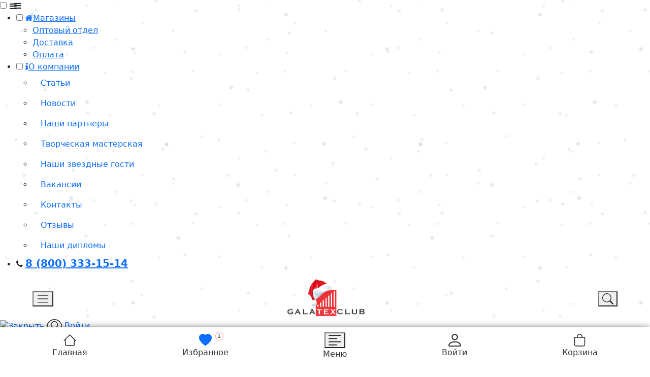

--- FILE ---
content_type: text/html; charset=UTF-8
request_url: https://galatexclub.ru/catalog/knopki/
body_size: 137560
content:
<!DOCTYPE html>
<html xml:lang="ru" lang="ru">
	<head>
	<title> Кнопки для одежды - купить в Москве недорого оптом и в розницу, цены на швейные кнопки в каталоге интернет-магазина GalaTexClub </title>		
		<meta charset="UTF-8"> 
		<meta http-equiv="X-UA-Compatible" content="IE=Edge"/>
		<meta name="viewport" content="user-scalable=no, initial-scale=1.0, maximum-scale=1.0, width=device-width, shrink-to-fit=no"/>				
        <meta name="description" content="⭐⭐⭐⭐⭐Интернет-магазин GalaTexClub предлагает купить кнопки для одежды в Москве по доступным ценам. В каталоге представлен огромный выбор товаров. &#128077; Швейные кнопки по низким ценам и с быстрой доставкой по всей России. Наш телефон в Москве: 8 (495) 633-08-52" />
		<meta name="keywords" content="Купить Кнопки, Кнопки" />
			
		<!--  -->
		<meta name="p:domain_verify" content="9b2e8ac6308514e79335f804d5386907"/>
		<!--  -->
		<meta name="google-site-verification" content="sBzozqBdRifWmjJvfd0ctG_EaYyoskxr7DinJGakZPk" />
		<meta name="yandex-verification" content="51c7b993d947ae07" />
		<meta name="p:domain_verify" content="b370e6c03b6defea3929525e770230cc"/>
		<meta name="mailru-verification" content="033c2b019fd2203d" />

				
		<link rel="shortcut icon" type="image/x-icon" href="/favicon.svg"/>
		<link rel="stylesheet" href="/bitrix/templates/GTC_TEMPLATE/menu/css/font-awesome.css" type="text/css"/>
		<link rel="stylesheet" href="https://maxcdn.bootstrapcdn.com/font-awesome/4.7.0/css/font-awesome.min.css" type="text/css"/>
		<link href="https://cdn.jsdelivr.net/npm/bootstrap@5.1.3/dist/css/bootstrap.min.css" rel="stylesheet" integrity="sha384-1BmE4kWBq78iYhFldvKuhfTAU6auU8tT94WrHftjDbrCEXSU1oBoqyl2QvZ6jIW3" crossorigin="anonymous">		
		<link rel="stylesheet" href="/bitrix/templates/GTC_TEMPLATE/menu/css/style.css" type="text/css"/>
		<link rel="stylesheet" href="/bitrix/templates/GTC_TEMPLATE/menu/css/media.css" type="text/css"/>
		<link type="text/css" rel="stylesheet" href="/bitrix/templates/GTC_TEMPLATE/css/responsive-tabs.css"/>
		<link type="text/css" rel="stylesheet" href="/bitrix/templates/GTC_TEMPLATE/css/jquery.fancybox.min.css"/>
		<link type="text/css" rel="stylesheet" href="/bitrix/templates/GTC_TEMPLATE/css/slick.css"/>
		<link type="text/css" rel="stylesheet" href="/bitrix/templates/GTC_TEMPLATE/css/slick-theme.css" />
		<link type="text/css" rel="stylesheet" href="/bitrix/templates/GTC_TEMPLATE/css/style.css"/>
		
		<script type="text/javascript" data-skip-moving="true">(function(w, d, n) {var cl = "bx-core";var ht = d.documentElement;var htc = ht ? ht.className : undefined;if (htc === undefined || htc.indexOf(cl) !== -1){return;}var ua = n.userAgent;if (/(iPad;)|(iPhone;)/i.test(ua)){cl += " bx-ios";}else if (/Android/i.test(ua)){cl += " bx-android";}cl += (/(ipad|iphone|android|mobile|touch)/i.test(ua) ? " bx-touch" : " bx-no-touch");cl += w.devicePixelRatio && w.devicePixelRatio >= 2? " bx-retina": " bx-no-retina";var ieVersion = -1;if (/AppleWebKit/.test(ua)){cl += " bx-chrome";}else if ((ieVersion = getIeVersion()) > 0){cl += " bx-ie bx-ie" + ieVersion;if (ieVersion > 7 && ieVersion < 10 && !isDoctype()){cl += " bx-quirks";}}else if (/Opera/.test(ua)){cl += " bx-opera";}else if (/Gecko/.test(ua)){cl += " bx-firefox";}if (/Macintosh/i.test(ua)){cl += " bx-mac";}ht.className = htc ? htc + " " + cl : cl;function isDoctype(){if (d.compatMode){return d.compatMode == "CSS1Compat";}return d.documentElement && d.documentElement.clientHeight;}function getIeVersion(){if (/Opera/i.test(ua) || /Webkit/i.test(ua) || /Firefox/i.test(ua) || /Chrome/i.test(ua)){return -1;}var rv = -1;if (!!(w.MSStream) && !(w.ActiveXObject) && ("ActiveXObject" in w)){rv = 11;}else if (!!d.documentMode && d.documentMode >= 10){rv = 10;}else if (!!d.documentMode && d.documentMode >= 9){rv = 9;}else if (d.attachEvent && !/Opera/.test(ua)){rv = 8;}if (rv == -1 || rv == 8){var re;if (n.appName == "Microsoft Internet Explorer"){re = new RegExp("MSIE ([0-9]+[\.0-9]*)");if (re.exec(ua) != null){rv = parseFloat(RegExp.$1);}}else if (n.appName == "Netscape"){rv = 11;re = new RegExp("Trident/.*rv:([0-9]+[\.0-9]*)");if (re.exec(ua) != null){rv = parseFloat(RegExp.$1);}}}return rv;}})(window, document, navigator);</script>


<link href="/bitrix/js/intranet/intranet-common.min.css?160075996762422" type="text/css"  rel="stylesheet" />
<link href="/bitrix/js/ui/bootstrap4/css/bootstrap.min.css?1600174136146519" type="text/css"  rel="stylesheet" />
<link href="/bitrix/css/main/font-awesome.min.css?159415265423748" type="text/css"  rel="stylesheet" />
<link href="/bitrix/css/main/bootstrap.css?1673521137141508" type="text/css"  rel="stylesheet" />
<link href="/bitrix/js/ui/fonts/opensans/ui.font.opensans.min.css?16240075502409" type="text/css"  rel="stylesheet" />
<link href="/bitrix/js/main/popup/dist/main.popup.bundle.min.css?164243052423804" type="text/css"  rel="stylesheet" />
<link href="/bitrix/css/main/themes/red/style.min.css?1660138882426" type="text/css"  rel="stylesheet" />
<link href="/bitrix/cache/css/s1/GTC_TEMPLATE/page_b4ec15f88b35f4eb65111a86cf784b17/page_b4ec15f88b35f4eb65111a86cf784b17_v1.css?176699322177989" type="text/css"  rel="stylesheet" />
<link href="/bitrix/cache/css/s1/GTC_TEMPLATE/template_d44a0da7d95a3a2cdf71799a66cec7bf/template_d44a0da7d95a3a2cdf71799a66cec7bf_v1.css?1766993216129086" type="text/css"  data-template-style="true" rel="stylesheet" />







            <!-- Yandex.Metrika counter -->
            
            <!-- /Yandex.Metrika counter -->
			
<link rel="canonical" href="https://galatexclub.ru/catalog/knopki/" />
		
										

		<!-- Varioqub experiments -->
				<!-- Top.Mail.Ru counter -->
<noscript><div><img src="https://top-fwz1.mail.ru/counter?id=3376951;js=na" style="position:absolute;left:-9999px;" alt="Top.Mail.Ru" title="Top.Mail.Ru" /></div></noscript>
<!-- Top.Mail.Ru counter -->



	</head>
<body>

<!-- ПЛАВУЮЩЯЯ кнопка на экране -->
       
				<!-- whatsApp 1 -->
<a alt=" " title=" " href="https://t.me/NataliyGalatexclub" class="vijetTelegrammGlobalPage position-fixed" style="width: 60px; height: 60px; z-index: 9999; border-radius: 50%; align-items: center; justify-content: center; background: #2AABEE; padding: 7px; display: flex;">
	<svg width="70" height="70" viewBox="0 0 50 50" fill="none" xmlns="http://www.w3.org/2000/svg">
		<rect width="50" height="50" rx="25" fill="url(#paint0_linear_52_11)"/>
		<path fill-rule="evenodd" clip-rule="evenodd" d="M11.3168 24.7359C18.6048 21.5606 23.4646 19.4673 25.8962 18.4559C32.839 15.5682 34.2817 15.0665 35.222 15.05C35.4288 15.0463 35.8912 15.0976 36.1907 15.3406C36.4436 15.5459 36.5132 15.8231 36.5465 16.0177C36.5798 16.2122 36.6213 16.6555 36.5883 17.0018C36.2121 20.9549 34.5841 30.548 33.7559 34.9755C33.4055 36.849 32.7155 37.4772 32.0474 37.5386C30.5956 37.6722 29.4932 36.5792 28.0871 35.6574C25.8867 34.2151 24.6437 33.3172 22.5079 31.9098C20.0396 30.2832 21.6397 29.3892 23.0464 27.9282C23.4145 27.5459 29.8111 21.7276 29.9349 21.1998C29.9504 21.1338 29.9648 20.8877 29.8186 20.7578C29.6724 20.6279 29.4567 20.6723 29.301 20.7077C29.0803 20.7577 25.5653 23.0811 18.7559 27.6776C17.7581 28.3627 16.8544 28.6965 16.0447 28.679C15.1521 28.6598 13.435 28.1743 12.1586 27.7594C10.5929 27.2505 9.3486 26.9814 9.45696 26.1171C9.51339 25.6669 10.1333 25.2065 11.3168 24.7359Z" fill="white"/>
	</svg>
</a>

<style>
	.vijetTelegrammGlobalPage{
		display: flex;
		z-index: 9999999;
	}
	.vijetTelegrammGlobalPage:after{  
		position: absolute;
		content:"";
		width: 50px; 
		height: 50px;
		border-radius: 50%;
		animation: btn 2s infinite ease-in-out;
		z-index: 2;
	}
	@media all and (min-width: 990px) {
	.vijetTelegrammGlobalPage{  
		display: none !important;
	}
}

	@keyframes btn{
	0%  { 
		width: 60px; 
		height: 60px;
		background: #2aa9eeaf;
	}
	50% { 
		width: 80px; 
		height: 80px;
	}
	100%{ 
		width: 60px; 
		height: 60px;
	}
	}
</style>


<!-- ПЛАВУЮЩЯЯ кнопка на экране -->

<!-- <div class="body__hidden">
<div class="priloud"> -->
	<!-- <span>Y-</span> -->
<!-- </div>
</div> -->
<!--  -->
<!-- /// -->   




<div id="panel"></div>		

<!-- <div class="teni"></div> -->

	<div class="bx-background-image bx-theme-red backg-fixed-main" style="background:#fff;" >	


	<!-- снег -->
	<style>
		  .snow-blocks{
  /* background: url(fon.jpg) no-repeat #0182c6; */
		position: fixed;
    top: 0;
    left: 0;
    bottom: 0;
    right: 0;
    width: 100%;
    background-size: cover;
		}
		.snow1{
		background-image: url('https://raw.githubusercontent.com/dgoooo/css3-snow-animation/master/s1.png');
		position:absolute;
		width: 100%;
			height: 100%;
			animation: snow1 18s linear infinite;
			filter: brightness(0.8);
		}
		.snow2{
			background-image: url('https://raw.githubusercontent.com/dgoooo/css3-snow-animation/master/s2.png'),url('https://raw.githubusercontent.com/dgoooo/css3-snow-animation/master/s3.png');
			animation: snow2 10s linear infinite;
			width: 100%;
			height: 100%;
			position:absolute;
			/* display: inline; */
			filter: brightness(0.8);
		}
		@keyframes snow2{
			0%{background-position: 0 0, 0 0;}
			100%{background-position: 10% 600px, 10% 600px;}
		}
		@keyframes snow1{
					from{background-position: 0 -300px;}
					20% {background-position: 20% -100px;}
					40% {background-position: 30% 100px;}
					to{background-position: 20% 700px;}
		}
		</style>


	<div 
	class="snow-blocks" 
	>
			<div class="snow1"></div>
			<div class="snow2"></div>
	</div>
	<!-- снег -->


		<!-- mb1 -->
		
		<header>

			<nav class="dws-menu" style="width: 100%; z-index: 1000;">
				<input type="checkbox" name="toggle" id="menu" class="toggleMenu">
				<label for="menu" class="toggleMenu" >
					<span style="padding:1px; width:10px; height:10px; float:left">
						<i class="fa fa-bars"></i>
						<a href="/" title="главная магазина тканей" alt="главная магазина тканей">
							<i class="fas fa-newspaper"></i>
						</a>
					</span>  
					<i class="fa fa-bars"></i> 
				</label>
					<ul style="z-index: 100;">
						<!-- <li style="z-index: 100;">
							<a href="/"
							title="главная страница магазина тканей"
							alt="главная страница магазина тканей" >
								<i class="fa fa-home"></i>
								Главная
							</a>
						</li> -->
						<li style="z-index: 100;">
							<input type="checkbox" name="toggle" class="toggleSubmenu" id="sub_m3">
							<a href="/contacts/" title="контакты магазина тканей" alt="контакты магазина тканей"><i class="fa fa-home" aria-hidden="true"></i>Магазины</a>
							<label for="sub_m3" class="toggleSubmenu"></label>
							<ul>
								<li><a href="/action/opt/" title="магазин тканей Оптовый отдел" alt="магазин тканей Оптовый отдел">Оптовый отдел</a></li>
								<li><a href="/action/dostavka/" title="магазин тканей доставка" alt="магазин тканей доставка" class="mobile">Доставка</a></li>
								<li><a href="/action/payment/" title="магазин тканей способы оплата" alt="магазин тканей способы оплата">Оплата</a></li>
								<!-- <li><a href="/"  title="магазин тканей Партнерская программа" alt="магазин тканей Партнерская программа">Партнерская программа</a></li> -->
							</ul>
						</li>
						<li style="z-index: 100;">
							<input type="checkbox" name="toggle" class="toggleSubmenu" id="sub_m2">
							<a href="/company/"><i class="fa fa-info" aria-hidden="true" title="информация о компании" alt="информация о компании"></i>О компании</a>
							<label for="sub_m2" class="toggleSubmenu"></label>
							<ul>
								

	
	
	
		<li class="nav-item has-treeview ">
		<a href="/info/articles/" class="nav-link liside" data-catalogId="3139000585">Статьи</a>				
			
				</li>
		
	
	
		<li class="nav-item has-treeview ">
		<a href="/main/" class="nav-link liside" data-catalogId="2997468677">Новости</a>				
			
				</li>
		
	
	
		<li class="nav-item has-treeview ">
		<a href="/help/partners/" class="nav-link liside" data-catalogId="520136187">Наши партнеры</a>				
			
				</li>
		
	
	
		<li class="nav-item has-treeview ">
		<a href="/idea/" class="nav-link liside" data-catalogId="4269083996">Творческая мастерская</a>				
			
				</li>
		
	
	
		<li class="nav-item has-treeview ">
		<a href="/gosti/" class="nav-link liside" data-catalogId="2677435196">Наши звездные гости</a>				
			
				</li>
		
	
	
		<li class="nav-item has-treeview ">
		<a href="/vacancies/" class="nav-link liside" data-catalogId="4136931157">Вакансии</a>				
			
				</li>
		
	
	
		<li class="nav-item has-treeview ">
		<a href="/contacts/" class="nav-link liside" data-catalogId="188323522">Контакты</a>				
			
				</li>
		
	
	
		<li class="nav-item has-treeview ">
		<a href="/company/otzyvy/" class="nav-link liside" data-catalogId="4271607659">Отзывы</a>				
			
				</li>
		
	
	
		<li class="nav-item has-treeview ">
		<a href="/action/diploms/" class="nav-link liside" data-catalogId="1896718495">Наши дипломы</a>				
			
				</li>
	


								
							</ul>
						</li>
						<!-- мобВерсия телефон -->
						<li style="z-index: 100;" class="telf-pomena">														
							<i class="fa fa-phone" aria-hidden="true"></i>
							<b style="font-size: 20px;">
								<a href="tel:88003331514" title="телефон магазина тканей" alt="телефон магазина тканей">8 (800) 333-15-14</a>
							</b>						
						</li>
					</ul>
			</nav>
			<div class="b_top_nr">
				




<!-- <style>
	a {
		text-decoration: none;
	}
	button{
		background: none;
		outline: none;
		border: none;
	}
	a.marketplace-banner{
			text-decoration: none;
		}
			.marketplace-banner-none{
							display: none;
			}
			.marketplace-banner{
				position: fixed;
    z-index: 999;
    right: 2vw;
    bottom: 11vh;
				width: max-content;
			}

			.marketplace-banner_wrapp{
				display: flex;
    flex-direction: column;
    flex-wrap: wrap;
    align-items: center;
        background: linear-gradient(152deg, rgb(219 164 35) 0%, rgb(241 223 177) 60%, rgb(199 157 50) 90%);

    padding: 1vw;
    border-radius: 10px;
				max-width: max-content;
				cursor: pointer;
			}

		.marketplace-banner-p {
			text-align: center;
			color: #FFF;
			font-size: max(1.5vw, 2rem);
			font-weight: 700;
			margin: 0;
			line-height: 1em;
			margin-top: 1vh;
			font-family: monospace!important;
		}

		.marketplace-banner-span{
			color: #FFF;
			font-size: 1.1em;
			margin-top: 0.4vh;
		}
		.timer {
			align-items: center;
			text-align: center;
			display: flex;
			justify-content: center;
			flex-direction: column;
		}
		.marketplace-banner-btn{
			padding: 1vh 1.2vw;
    background: #FFFFFFFF;
    border-radius: 20px;
    margin: 0 auto;
    width: fit-content;
    display: flex;
    color: #000;
    font-weight: 500;
				margin-top: 10px;
				margin-bottom: -25px;
		}
   
		.timer__items {
			display: flex;
			align-items: stretch;
			gap: 0.5em;
			font-size: max(0.9vw, 1rem);
			color: #fff;
			border-radius: 10px;
			padding: 0;
			justify-content: center;
			flex-direction: row;
		}

		.timer__item {
			font-weight: bold;
			display: flex;
			color: #fff;
			flex-direction: row-reverse;
			justify-content: space-between;
			align-items: baseline;
		}

		.marketplace-banner-p,
		.marketplace-banner-span,
		.timer__item{
			color: #000;
		}

		.timer__item::before {
			content: attr(data-title);
			display: block;
			font-size: 1rem;
			font-weight: normal;
		}

		.text__wrap {
			text-align: center;
			width: 100%;
		}
		.marketplace-banner-clouse{
			outline: none;
    border: none;
				position: absolute;
    border-radius: 100%;
    padding: 7px;
    right: -15px;
    top: -20px;
				cursor: pointer;
				background-color: #d6d6d6;
				z-index: 999999;
		}
		.marketplace-banner-clouse svg{
			fill: #000;
		}

	@media screen and (max-width: 991px) {
			.marketplace-banner{
				position: fixed;
    z-index: 999;
    right: 0;
    bottom: 67px;
				width: 100%;
			}
			.marketplace-banner-p,
			.marketplace-banner-span{
				margin-top: 0
			}
			.marketplace-banner_wrapp{
				width: 100%;
        max-width: 100%;
        display: flex;
        flex-direction: row;
        align-items: center;
        justify-content: center;
        padding: 1.2vh;
        gap: 3vw;
				border-radius: 0;
			}
			.timer__items{
				margin-top: 0;
			}
			.marketplace-banner-btn,
			.marketplace-banner-clouse{
				display: none;
		}
		.timer{
			margin-top: 0;
		}
	}

	@media screen and (max-width: 401px) {
		.marketplace-banner_wrapp{
				display: grid;
				grid-template-columns: repeat(2, 1fr);
				grid-template-rows: repeat(2, 1fr);
				grid-column-gap: 1.4vw;
				grid-row-gap: 0px;
				padding: 1.2vh 6em;
			}
			.marketplace-banner-p { grid-area: 1 / 1 / 2 / 3; }
			.marketplace-banner-span { grid-area: 2 / 1 / 3 / 2; }
			.timer__items{ grid-area: 2 / 2 / 3 / 3; }
		}



	.marketplace-banner-p {
							text-align: center;
							font-size: max(1.5vw, 1.5rem);
	}


</style>

	<div  id="marketplace-banner" class="marketplace-banner-none" >
		<button class="marketplace-banner-clouse" onclick="closs()">
			<svg class="close-icon" xmlns="http://www.w3.org/2000/svg" viewBox="0 0 24 24" width="24" height="24" fill="currentColor">
   	<path d="M18.3 5.71a1 1 0 0 0-1.42 0L12 10.59 7.12 5.7a1 1 0 0 0-1.41 1.42l4.88 4.88-4.88 4.88a1 1 0 1 0 1.41 1.42L12 13.41l4.88 4.88a1 1 0 0 0 1.42-1.42l-4.88-4.88 4.88-4.88a1 1 0 0 0 0-1.42z"/>
   </svg>
		</button>
		<div class="marketplace-banner_wrapp">
			<p class="marketplace-banner-p">-77% НА ВСЁ</p>
			<span class="marketplace-banner-span">осталось:</span> 
			<div class="timer">
				<div class="timer__items">
					<div class="timer__item timer__days"></div>
					<div class="timer__item timer__hours"></div>
					<div class="timer__item timer__minutes"></div>
					<div class="timer__item timer__seconds"></div>
				</div>
				<span class="marketplace-banner-btn">
					каталог 
				</span>
			</div>
		</div>
	</div>







	 -->


<!-- <style>
  a {
    text-decoration: none;
  }
  button {
    background: none;
    outline: none;
    border: none;
  }
  a.marketplace-banner {
    text-decoration: none;
  }
  .marketplace-banner-none {
    display: none;
  }
  .marketplace-banner {
    position: fixed;
    z-index: 999;
    right: 2vw;
    bottom: 11vh;
    width: max-content;
    transform: translateY(20px);
    opacity: 0;
    animation: slideIn 0.6s cubic-bezier(0.25, 0.46, 0.45, 0.94) forwards;
  }

  @keyframes slideIn {
    to {
      transform: translateY(0);
      opacity: 1;
    }
  }

  .marketplace-banner_wrapp {
    display: flex;
    flex-direction: column;
    align-items: center;
    background: linear-gradient(152deg, rgb(119, 41, 3) 0%,  rgb(179, 76, 15) 60%, rgb(190, 102, 58) 90%);
    padding: 1.5vw 1.1vw;
    border-radius: 16px;
    max-width: max-content;
		height: auto;
    cursor: pointer;
    box-shadow: 0 10px 25px rgba(0, 0, 0, 0.15);
    position: relative;
    overflow: hidden;
    transition: transform 0.3s ease, box-shadow 0.3s ease;
  }

  .marketplace-banner_wrapp::before {
    content: '';
    position: absolute;
    top: -50%;
    left: -50%;
    width: 200%;
    height: 200%;
    background: linear-gradient(
      to bottom right,
      rgba(255, 255, 255, 0.3) 0%,
      rgba(255, 255, 255, 0) 60%
    );
    transform: rotate(30deg);
    animation: shine 3s infinite;
  }

  @keyframes shine {
    0% {
      transform: rotate(30deg) translate(-30%, -30%);
    }
    100% {
      transform: rotate(30deg) translate(30%, 30%);
    }
  }

  .marketplace-banner_wrapp:hover {
    transform: translateY(-5px);
    box-shadow: 0 15px 30px rgba(0, 0, 0, 0.2);
  }

  .marketplace-banner-p {
    text-align: center;
    color: #fff;
    font-size: max(1.5vw, 2rem);
    font-weight: 700;
    margin: 0;
    line-height: 1em;
    margin-top: 1vh;
    font-family: 'Arial', sans-serif;
    text-shadow: 0 2px 4px rgba(0, 0, 0, 0.1);
    position: relative;
    z-index: 2;
    animation: pulse 2s infinite;
  }

  @keyframes pulse {
    0% { transform: scale(1); }
    50% { transform: scale(1.05); }
    100% { transform: scale(1); }
  }

  .marketplace-banner-span {
    color: #000;
    font-size: 1.1em;
    margin-top: 0.4vh;
    position: relative;
    z-index: 2;
    font-weight: 600;
  }

  .timer {
    align-items: center;
    text-align: center;
    display: flex;
    justify-content: center;
    flex-direction: column;
    position: relative;
    z-index: 2;
    margin-bottom: 12px;
  }

  .marketplace-banner-btn {
    padding: 1vh 1.2vw;
    background: #fff;
    border-radius: 20px;
    margin: 0 auto;
    width: fit-content;
    display: flex;
    color: #000;
    font-weight: 600;
    margin-top: 10px;
    margin-bottom: -25px;
    transition: all 0.3s ease;
    box-shadow: 0 4px 8px rgba(0, 0, 0, 0.1);
    position: relative;
    overflow: hidden;
  }

  .marketplace-banner-btn:hover {
    transform: translateY(-2px);
    box-shadow: 0 6px 12px rgba(0, 0, 0, 0.15);
  }

  .marketplace-banner-btn::after {
    content: '';
    position: absolute;
    top: 0;
    left: -100%;
    width: 100%;
    height: 100%;
    background: linear-gradient(90deg, transparent, rgba(255, 255, 255, 0.4), transparent);
    transition: 0.5s;
  }

  .marketplace-banner-btn:hover::after {
    left: 100%;
  }

  .timer__items {
    display: flex;
    align-items: stretch;
    gap: 0.5em;
    font-size: max(0.9vw, 1rem);
    color: #fff;
    border-radius: 10px;
    padding: 0;
    justify-content: center;
    flex-direction: row;
  }

  .timer__item {
    font-weight: bold;
    display: flex;
    color: #1b1b1b;
    flex-direction: row-reverse;
    justify-content: space-between;
    align-items: center;
    background: rgba(255, 255, 255, 0.3);
    padding: 0.3vw 0.1vw;
    border-radius: 8px;
    min-width: 40px;
    width: 68px;
    text-align: center;
    backdrop-filter: blur(5px);
    animation: bounce 1s infinite alternate;
  }

  @keyframes bounce {
    to {
      transform: translateY(-3px);
      box-shadow: 0 15px 25px rgba(82, 82, 82, 0.53);
    }
  }

  .timer__item:nth-child(1) { animation-delay: 0.1s; }
  .timer__item:nth-child(2) { animation-delay: 0.2s; }
  .timer__item:nth-child(3) { animation-delay: 0.3s; }
  .timer__item:nth-child(4) { animation-delay: 0.4s; }

  .timer__item::before {
    content: attr(data-title);
    display: block;
    font-size: 0.7em;
    font-weight: normal;
    color: #333;
  }

  .marketplace-banner-clouse {
    outline: none;
    border: none;
    position: absolute;
    border-radius: 100%;
    padding: 7px;
    right: -15px;
    top: -20px;
    cursor: pointer;
    background-color: #d6d6d6;
    z-index: 999999;
    transition: all 0.3s ease;
    display: flex;
    align-items: center;
    justify-content: center;
    box-shadow: 0 2px 5px rgba(0, 0, 0, 0.2);
  }

  .marketplace-banner-clouse:hover {
    transform: rotate(90deg) scale(1.1);
    background-color: #ff6b6b;
  }

  .marketplace-banner-clouse svg {
    fill: #000;
    transition: fill 0.3s ease;
  }

  .marketplace-banner-clouse:hover svg {
    fill: #fff;
  }

  @media screen and (max-width: 991px) {
    .marketplace-banner_wrapp{
      min-height: auto;
      height: auto;
    }
    .timer{
      margin-bottom: 0;
    }
    .marketplace-banner {
      position: fixed;
      z-index: 999;
      right: 0;
      bottom: 67px;
      width: 100%;
      animation: slideUp 0.6s cubic-bezier(0.25, 0.46, 0.45, 0.94) forwards;
    }

    @keyframes slideUp {
      to {
        transform: translateY(0);
        opacity: 1;
      }
    }

    .marketplace-banner-p,
    .marketplace-banner-span {
      margin-top: 0
    }

    .marketplace-banner_wrapp {
      width: 100%;
      max-width: 100%;
						height: auto;
      display: flex;
      flex-direction: row;
      align-items: center;
      justify-content: center;
      padding: 1.2vh;
      gap: 1.3vw;
      border-radius: 0;
						flex-wrap: wrap;
    }

    .marketplace-banner_wrapp::before {
      animation: none;
    }

    .timer__items {
      margin-top: 0;
    }

    .marketplace-banner-btn{
      display: none;
    }

				.marketplace-banner-clouse{ 
					display: none;
				}

    .timer {
      margin-top: 0;
    }
  }

	@media screen and (max-width: 500px) {
   .timer__item {
    padding: 0.5vw 1.4vw;
   }
   .marketplace-banner-p {
    width: 100%;
   }

  }

  @media screen and (max-width: 440px) {
    .marketplace-banner_wrapp {
      display: grid;
      grid-template-columns: repeat(2, 1fr);
      grid-template-rows: repeat(2, 1fr);
      grid-column-gap: 1.4vw;
      grid-row-gap: 5px;
      padding: 1.2vh 6em;
    }

    .marketplace-banner-p {
      grid-area: 1 / 1 / 2 / 3;
    }

    .marketplace-banner-span {
      grid-area: 2 / 1 / 3 / 2;
      display: none;
    }

    .timer__items {
      grid-area: 2 / 2 / 3 / 3;
    }
  }

  .marketplace-banner-p {
    text-align: center;
    font-size: max(1.5vw, 1.3rem);
  }
</style>  -->

<!-- <div id="marketplace-banner" class="marketplace-banner">
  <button class="marketplace-banner-clouse" onclick="closs()">
    <svg class="close-icon" xmlns="http://www.w3.org/2000/svg" viewBox="0 0 24 24" width="24" height="24" fill="currentColor">
      <path d="M18.3 5.71a1 1 0 0 0-1.42 0L12 10.59 7.12 5.7a1 1 0 0 0-1.41 1.42l4.88 4.88-4.88 4.88a1 1 0 1 0 1.41 1.42L12 13.41l4.88 4.88a1 1 0 0 0 1.42-1.42l-4.88-4.88 4.88-4.88a1 1 0 0 0 0-1.42z"/>
    </svg>
  </button>
  <div class="marketplace-banner_wrapp">
    <p class="marketplace-banner-p">Закрытая распродажа<br>до -80%</p>
    <span class="marketplace-banner-span">
    </span>
    <div class="timer">
      <div class="timer__items">
        <div class="timer__item timer__days"></div>
        <div class="timer__item timer__hours"></div>
        <div class="timer__item timer__minutes"></div>
        <div class="timer__item timer__seconds"></div>
      </div>
      <span class="marketplace-banner-btn">
        открыть доступ
      </span>
    </div>
  </div>
</div>  -->

<!--  
 -->


	
	



  

<!-- <style>
	a {
		text-decoration: none;
	}
	button{
		background: none;
		outline: none;
		border: none;
	}

		ul, p{
			list-style: none;
    line-height: 1rem;
    padding: 0;
    margin: 0;
		}

			#marketplace-banner{
				background-color: #e22b2b;
    color: #fff;
    font-weight: 700;
				font-size: 14px;
				line-height: 1.2;
				padding: 10px 20px;
				display: flex;
				flex-direction: column;
				justify-content: center;
				align-items: center;
			}
			.marketplace-banner_wrapp{
				display: flex;
				justify-content: center;
				align-items: center;
			}
    .tul
    {
        display: flex;
        flex-direction: column;
        gap: 1rem;
        align-content: center;
        align-items: center;
    }
	</style>

	<div  id="marketplace-banner" >
			<div class="tul">
				<h4>Магазин на Тульской переехал на Электрозаводскую дом 3 строение 5!</h4>
				<h5>Раздел ФУРНИТУРЫ временно не доступен!</h5>
			</div>

	</div> -->


			</div>
			<!-- mb2 -->
			
<div class="navbar-head-mini">



						<!-- headerNav -->

										<div style="
															display: flex;
															width: 90%;
															margin: auto;
															flex-direction: row;
															flex-wrap: wrap;
															align-items: center;
															justify-content: space-between;
													">
											<!-- мобильная версия-логотип меню бургер-/home/bitrix/www/bitrix/templates/GTC_TEMPLATE/header.php -->
														<!-- burger -->
															<button class="left-head-mini">
																<svg title="Меню" alt="Меню" width="25" height="20" viewBox="0 0 74 70" fill="none" xmlns="https://www.w3.org/2000/svg">
																	<path d="M2 11H72" stroke="#303030" stroke-width="5" stroke-miterlimit="10" stroke-linecap="round"/>
																	<path d="M2 35H72" stroke="#303030" stroke-width="5" stroke-miterlimit="10" stroke-linecap="round"/>
																	<path d="M2 59H72" stroke="#303030" stroke-width="5" stroke-miterlimit="10" stroke-linecap="round"/>
																</svg>
															</button>

														<!-- logo -->
															<div class="center-head-mini">
																<a  href="/" title="Логотип интернет магазина Тканей" alt="Логотип интернет магазина Тканей"> 
																	<img src="/include/logoNG.svg" width="85" alt="Логотип" title="Логотип интернет магазина Тканей">
																	<!-- <img src="/include/logo.svg" width="85" alt="Логотип" title="Логотип интернет магазина Тканей"> -->
																	<!-- <img src="/include/logo.svg" width="85" alt="Логотип"> -->
																</a>
															</div>
															<!--  -->
															<!-- <span>
																																	</span> -->
															<!--  -->

														<!-- search -->
															<button class="left-head-mini-2" background="none" border="none" >
																	<!-- <svg width="22" height="25" background="none" viewBox="0 0 72 72" fill="none" xmlns="https://www.w3.org/2000/svg">
																			<path d="M50.0857 49.0911L70.1508 70.1693" stroke="#303030" stroke-width="5" stroke-miterlimit="10" stroke-linecap="round"/>
																			<path d="M57.9994 29.5762C58.1892 14.6543 45.8439 2.39371 30.4255 2.1914C15.0071 1.9891 2.3542 13.9217 2.16448 28.8436C1.97476 43.7655 14.32 56.0261 29.7384 56.2284C45.1568 56.4307 57.8097 44.4981 57.9994 29.5762Z" stroke="#303030" stroke-width="5" stroke-miterlimit="10"/>
																	</svg> -->
																	<svg alt="Поиск" title="Поиск" xmlns="https://www.w3.org/2000/svg"  width="22" height="22" viewBox="0 0 16 16" fill="none">
																		<path d="M11.7419 10.344C12.7102 9.02267 13.1439 7.38447 12.9562 5.75713C12.7685 4.12979 11.9733 2.63332 10.7297 1.56711C9.48604 0.500899 7.88567 -0.056418 6.24876 0.00665514C4.61184 0.0697283 3.05911 0.748541 1.90119 1.90729C0.743273 3.06603 0.0655718 4.61925 0.00366997 6.25621C-0.0582319 7.89317 0.500231 9.49314 1.56733 10.736C2.63443 11.9789 4.13147 12.773 5.75894 12.9596C7.38641 13.1461 9.0243 12.7112 10.3449 11.742H10.3439C10.3739 11.782 10.4059 11.82 10.4419 11.857L14.2919 15.707C14.4794 15.8946 14.7338 16.0001 14.9991 16.0002C15.2643 16.0003 15.5188 15.895 15.7064 15.7075C15.8941 15.52 15.9995 15.2656 15.9996 15.0003C15.9997 14.7351 15.8944 14.4806 15.7069 14.293L11.8569 10.443C11.8212 10.4068 11.7827 10.3744 11.7419 10.344ZM11.9999 6.49998C11.9999 7.22225 11.8577 7.93745 11.5813 8.60474C11.3049 9.27203 10.8997 9.87834 10.389 10.3891C9.87829 10.8998 9.27197 11.3049 8.60468 11.5813C7.93739 11.8577 7.22219 12 6.49992 12C5.77765 12 5.06245 11.8577 4.39516 11.5813C3.72787 11.3049 3.12156 10.8998 2.61083 10.3891C2.10011 9.87834 1.69498 9.27203 1.41858 8.60474C1.14218 7.93745 0.999921 7.22225 0.999921 6.49998C0.999921 5.04129 1.57938 3.64234 2.61083 2.61089C3.64228 1.57944 5.04123 0.999979 6.49992 0.999979C7.95861 0.999979 9.35756 1.57944 10.389 2.61089C11.4205 3.64234 11.9999 5.04129 11.9999 6.49998Z" fill="#303030"/>
																	</svg>
																	
			
															</button>
											</div>
						<!-- headerNav -->

						<!--navBottomMenu-->
										<div class="right-mobail-heade-bottom-menu"
													style="
																position: fixed;
																bottom: 0;
																width: 100%;
																left: 0;
																right: 0;
																background: #fff;
																padding: 10px;
																/* border-radius: 10px 10px 0 0; */
																box-shadow: 0px 5px 16px #000000;
													">

												

														<ul class="right-mobail-heade-bottom-menu-container"
															style="
																		list-style: none;
																		display: flex;
																		flex-direction: row;
																		flex-wrap: wrap;
																		justify-content: space-around;
																		align-items: center;
																		padding: 0;
																		margin: 0;">
																<!-- Home -->
																				<li
																				style="
																									display: flex;
																									flex-direction: column;
																									align-items: center;
																									color: #303030;
																					">
																						<a
																						href="/"
																						title="Главная страница магазина тканей"
																						alt="Главная страница магазина тканей"
																						>
																							<svg alt="Главная страница магазина тканей" title="Главная страница магазина тканей" xmlns="https://www.w3.org/2000/svg" width="25" height="25" viewBox="0 0 26 23" fill="none">
																								<path fill-rule="evenodd" clip-rule="evenodd" d="M14.1775 0.487936C13.865 0.175511 13.4412 0 12.9993 0C12.5574 0 12.1336 0.175511 11.821 0.487936L0.743633 11.5637C0.66616 11.6411 0.604704 11.7331 0.562776 11.8343C0.520848 11.9356 0.499268 12.0441 0.499268 12.1536C0.499268 12.2632 0.520848 12.3717 0.562776 12.4729C0.604704 12.5741 0.66616 12.6661 0.743633 12.7436C0.900098 12.9 1.11231 12.9879 1.33358 12.9879C1.44315 12.9879 1.55164 12.9664 1.65286 12.9244C1.75409 12.8825 1.84606 12.821 1.92353 12.7436L3.00011 11.6653V20.4862C3.00011 21.1492 3.26348 21.7851 3.73228 22.2539C4.20108 22.7227 4.83691 22.986 5.4999 22.986H20.4986C21.1616 22.986 21.7975 22.7227 22.2663 22.2539C22.7351 21.7851 22.9984 21.1492 22.9984 20.4862V11.6653L24.075 12.7436C24.2315 12.9 24.4437 12.9879 24.665 12.9879C24.8862 12.9879 25.0984 12.9 25.2549 12.7436C25.4114 12.5871 25.4993 12.3749 25.4993 12.1536C25.4993 11.9323 25.4114 11.7201 25.2549 11.5637L21.3319 7.64233L17.9988 4.30928L14.1775 0.487936ZM21.3319 20.4862V9.9988L12.9993 1.66617L4.66664 9.9988V20.4862C4.66664 20.7072 4.75443 20.9192 4.91069 21.0755C5.06696 21.2317 5.2789 21.3195 5.4999 21.3195H20.4986C20.7196 21.3195 20.9316 21.2317 21.0878 21.0755C21.2441 20.9192 21.3319 20.7072 21.3319 20.4862Z" fill="#303030"/>
																							</svg>
																						</a>
																						<span style="color: #303030">Главная</span>
																				</li>
																<!-- Home -->

																<!-- избранное -->
																				<li style="
																				position: relative;
																				display: flex;
																				flex-direction: column;
																				flex-wrap: wrap;
																				align-items: center;
																				">
																					<a id="want" 
																					title="страница c избранным клиента магазина тканей"
																					alt="страница с избранным клиента магазина тканей"
																					class="block" 
																					href="/personal/wishlist/">
																									<div class="icon">
																									<span 
																									class="colich" 

																									style="
																								position: absolute;
																								color: #000;
																								top: -4px;
																								right: 10px;
																								background: #fff;
																								padding: 0;
																								border-radius: 50%;
																								line-height: 1;
																								opacity: 0.;
																								font-size: 11px;
																								width: 16px;
																								height: 17px;
																								display: flex;
																								align-items: center;
																								justify-content: center;
																								border: 1px solid #f99;
																									">1</span>
																										<svg alt="страница с избранным клиента магазина тканей" title="страница с избранным клиента магазина тканей" xmlns="https://www.w3.org/2000/svg" width="25" height="25" fill="currentColor" class="bi bi-heart-fill" viewBox="0 0 16 16">
																												<path fill-rule="evenodd" d="M8 1.314C12.438-3.248 23.534 4.735 8 15-7.534 4.736 3.562-3.248 8 1.314z"/>
																										</svg>
																									</div>
																								</a>
																							<span style="color: #303030">Избранное</span>
																				</li>
																<!-- избранное -->

																<!-- menu -->
																				<li style="
																									display: flex;
																								flex-direction: column;
																								align-items: center;
																								color: #232323;">
																						<button class="left-head-mini">
																										<svg alt="страница с избранным клиента магазина тканей" title="страница с избранным клиента магазина тканей" xmlns="https://www.w3.org/2000/svg" width="25" height="25" viewBox="0 0 25 21" fill="none">
																											<path fill-rule="evenodd" clip-rule="evenodd" d="M0 19.7917C0 19.5154 0.109747 19.2504 0.305097 19.0551C0.500448 18.8597 0.765399 18.75 1.04167 18.75H15.625C15.9013 18.75 16.1662 18.8597 16.3616 19.0551C16.5569 19.2504 16.6667 19.5154 16.6667 19.7917C16.6667 20.0679 16.5569 20.3329 16.3616 20.5282C16.1662 20.7236 15.9013 20.8333 15.625 20.8333H1.04167C0.765399 20.8333 0.500448 20.7236 0.305097 20.5282C0.109747 20.3329 0 20.0679 0 19.7917ZM0 13.5417C0 13.2654 0.109747 13.0004 0.305097 12.8051C0.500448 12.6097 0.765399 12.5 1.04167 12.5H23.9583C24.2346 12.5 24.4996 12.6097 24.6949 12.8051C24.8903 13.0004 25 13.2654 25 13.5417C25 13.8179 24.8903 14.0829 24.6949 14.2782C24.4996 14.4736 24.2346 14.5833 23.9583 14.5833H1.04167C0.765399 14.5833 0.500448 14.4736 0.305097 14.2782C0.109747 14.0829 0 13.8179 0 13.5417ZM0 7.29167C0 7.0154 0.109747 6.75045 0.305097 6.5551C0.500448 6.35975 0.765399 6.25 1.04167 6.25H15.625C15.9013 6.25 16.1662 6.35975 16.3616 6.5551C16.5569 6.75045 16.6667 7.0154 16.6667 7.29167C16.6667 7.56793 16.5569 7.83289 16.3616 8.02824C16.1662 8.22359 15.9013 8.33333 15.625 8.33333H1.04167C0.765399 8.33333 0.500448 8.22359 0.305097 8.02824C0.109747 7.83289 0 7.56793 0 7.29167ZM0 1.04167C0 0.765399 0.109747 0.500448 0.305097 0.305097C0.500448 0.109747 0.765399 0 1.04167 0H23.9583C24.2346 0 24.4996 0.109747 24.6949 0.305097C24.8903 0.500448 25 0.765399 25 1.04167C25 1.31793 24.8903 1.58289 24.6949 1.77824C24.4996 1.97359 24.2346 2.08333 23.9583 2.08333H1.04167C0.765399 2.08333 0.500448 1.97359 0.305097 1.77824C0.109747 1.58289 0 1.31793 0 1.04167Z" fill="#303030"/>
																								</svg>
																						</button>
																						<span style="color: #303030">Меню</span>
																				</li>
																<!-- menu -->

																<!-- personal -->
																				<li style="
																									display: flex;
																								flex-direction: column;
																								align-items: center;
																								color: #232323;">
																				<a
																				alt="Личный кабинет клиента магазина тканей"
																				title="Личный кабинет клиента магазина тканей" 
																				class="man-mini" href="/login/?login=yes&backurl=%2F">
																						<svg alt="Личный кабинет клиента магазина тканей" title="Личный кабинет клиента магазина тканей" xmlns="https://www.w3.org/2000/svg" width="25" height="25" viewBox="0 0 25 25" fill="none">
																							<path d="M12.5 12.5C14.1576 12.5 15.7473 11.8415 16.9194 10.6694C18.0915 9.49731 18.75 7.9076 18.75 6.25C18.75 4.5924 18.0915 3.00269 16.9194 1.83058C15.7473 0.65848 14.1576 0 12.5 0C10.8424 0 9.25268 0.65848 8.08058 1.83058C6.90848 3.00269 6.25 4.5924 6.25 6.25C6.25 7.9076 6.90848 9.49731 8.08058 10.6694C9.25268 11.8415 10.8424 12.5 12.5 12.5ZM16.6667 6.25C16.6667 7.35507 16.2277 8.41488 15.4463 9.19628C14.6649 9.97768 13.6051 10.4167 12.5 10.4167C11.3949 10.4167 10.3351 9.97768 9.55372 9.19628C8.77232 8.41488 8.33333 7.35507 8.33333 6.25C8.33333 5.14493 8.77232 4.08512 9.55372 3.30372C10.3351 2.52232 11.3949 2.08333 12.5 2.08333C13.6051 2.08333 14.6649 2.52232 15.4463 3.30372C16.2277 4.08512 16.6667 5.14493 16.6667 6.25ZM25 22.9167C25 25 22.9167 25 22.9167 25H2.08333C2.08333 25 0 25 0 22.9167C0 20.8333 2.08333 14.5833 12.5 14.5833C22.9167 14.5833 25 20.8333 25 22.9167ZM22.9167 22.9083C22.9146 22.3958 22.5958 20.8542 21.1833 19.4417C19.825 18.0833 17.2687 16.6667 12.5 16.6667C7.72917 16.6667 5.175 18.0833 3.81667 19.4417C2.40417 20.8542 2.0875 22.3958 2.08333 22.9083H22.9167Z" fill="#303030"/>
																						</svg>
																					</a>
																					<span style="color: #303030">
																							Войти																				</span>
																				</li>
																<!-- personal -->

																<!-- carzina -->
																				<li style="
																				display: flex;
																				flex-direction: column;
																				align-items: center;">
																				<a
																				alt="Корзина клиента магазина тканей"
																				title="Корзина клиента магазина тканей" 
																				class="cart-x-m" href="/personal/cart/">
																						<svg alt="Корзина" title="Корзина" xmlns="https://www.w3.org/2000/svg" width="25" height="25" viewBox="0 0 25 29" fill="none">
																							<path d="M12.5 1.78571C13.684 1.78571 14.8195 2.25606 15.6567 3.09327C16.4939 3.93049 16.9643 5.066 16.9643 6.25V7.14286H8.03571V6.25C8.03571 5.066 8.50606 3.93049 9.34327 3.09327C10.1805 2.25606 11.316 1.78571 12.5 1.78571ZM18.75 7.14286V6.25C18.75 4.5924 18.0915 3.00268 16.9194 1.83058C15.7473 0.65848 14.1576 0 12.5 0C10.8424 0 9.25269 0.65848 8.08058 1.83058C6.90848 3.00268 6.25 4.5924 6.25 6.25V7.14286H0V25C0 25.9472 0.376274 26.8556 1.04605 27.5254C1.71582 28.1951 2.62423 28.5714 3.57143 28.5714H21.4286C22.3758 28.5714 23.2842 28.1951 23.954 27.5254C24.6237 26.8556 25 25.9472 25 25V7.14286H18.75ZM1.78571 8.92857H23.2143V25C23.2143 25.4736 23.0261 25.9278 22.6913 26.2627C22.3564 26.5976 21.9022 26.7857 21.4286 26.7857H3.57143C3.09783 26.7857 2.64362 26.5976 2.30874 26.2627C1.97385 25.9278 1.78571 25.4736 1.78571 25V8.92857Z" fill="#303030"/>
																						</svg>
																					</a>
																					<span class="heade-bottom-menu__iconText" style="color: #303030">Корзина</span>
																				</li>
																<!-- carzina -->
														</ul>
											</div>
						<!--navBottomMenu-->
	
						<!-- мобильная версия-логотип меню бургер-/home/bitrix/www/bitrix/templates/GTC_TEMPLATE/header.php -->
						<!-- <button class="left-head-mini">
							<svg alt="Меню" width="25" height="20" viewBox="0 0 74 70" fill="none" xmlns="https://www.w3.org/2000/svg">
								<path d="M2 11H72" stroke="#303030" stroke-width="5" stroke-miterlimit="10" stroke-linecap="round"/>
								<path d="M2 35H72" stroke="#303030" stroke-width="5" stroke-miterlimit="10" stroke-linecap="round"/>
								<path d="M2 59H72" stroke="#303030" stroke-width="5" stroke-miterlimit="10" stroke-linecap="round"/>
							</svg>

						</button> -->
							<!-- мобильная версия-логотип поиск-/home/bitrix/www/bitrix/templates/GTC_TEMPLATE/header.php -->
						<!-- <button class="left-head-mini-2" background="none" border="none" > -->
							<!-- <img src="/bitrix/templates/GTC_TEMPLATE/images/lupax.svg" alt="поиск" title="поиск"> -->
							<!-- <svg width="22" height="25" background="none" viewBox="0 0 72 72" fill="none" xmlns="https://www.w3.org/2000/svg">
									<path d="M50.0857 49.0911L70.1508 70.1693" stroke="#303030" stroke-width="5" stroke-miterlimit="10" stroke-linecap="round"/>
									<path d="M57.9994 29.5762C58.1892 14.6543 45.8439 2.39371 30.4255 2.1914C15.0071 1.9891 2.3542 13.9217 2.16448 28.8436C1.97476 43.7655 14.32 56.0261 29.7384 56.2284C45.1568 56.4307 57.8097 44.4981 57.9994 29.5762Z" stroke="#303030" stroke-width="5" stroke-miterlimit="10"/>
							</svg> -->


						<!-- </button> -->
<!-- 
						<div class="center-head-mini">
							<a  href="/"
								alt="персональная страница магазина тканей"
								title="персональная страница магазина тканей"
							>  -->
								<!-- мобильная версия-логотип компании-/home/bitrix/www/bitrix/templates/GTC_TEMPLATE/header.php -->
								<!-- <img src="/include/logoNG.svg" width="85" alt="Логотип" title="Логотип"> -->
								<!-- <img src="/include/logo.svg" width="85" alt="Логотип">
							</a>
						</div> -->

						<!-- <div class="right-head-mini"><div class="bx-basket-block">
						<div class="block-kn-wishlist-mini">
									<a id="want" title="персональная страница магазина тканей" alt="персональная страница магазина тканей" class="block" href="/personal/wishlist/">
										<span class="colich">1</span> -->
									<!-- мобильная версия-логотип избранного-/home/bitrix/www/bitrix/templates/GTC_TEMPLATE/header.php -->
									<!-- <div class="icon">
											<svg xmlns="https://www.w3.org/2000/svg" width="22" height="22" fill="currentColor" class="bi bi-heart-fill" viewBox="0 0 16 16">
													<path fill-rule="evenodd" d="M8 1.314C12.438-3.248 23.534 4.735 8 15-7.534 4.736 3.562-3.248 8 1.314z"/>
											</svg>
									</div>
								</a>
						</div>	 -->
						<!-- мобильная версия-логотип пользователя-/home/bitrix/www/bitrix/templates/GTC_TEMPLATE/header.php -->
						<!-- <a Title="персональная страница магазина тканей" alt="персональная страница магазина тканей" class="man-mini" href="/login/?login=yes&backurl=%2F"> -->
							<!-- <img src="/upload/resize_cache/webp/bitrix/templates/GTC_TEMPLATE/images/maleuser.webp" alt="Пользователь"> -->
							<!-- <svg alt="Пользователь" width="25" height="25" viewBox="0 0 75 71" fill="none" xmlns="https://www.w3.org/2000/svg">
									<path d="M73.474 36.4461C73.7151 17.9465 58.0227 2.74617 38.4241 2.49532C18.8254 2.24447 2.74209 17.0381 2.50096 35.5377C2.25983 54.0374 17.9522 69.2377 37.5509 69.4886C57.1495 69.7394 73.2329 54.9458 73.474 36.4461Z" stroke="#303030" stroke-width="4" stroke-miterlimit="10"></path>
									<path d="M53.9954 27.6243C54.1057 19.1597 46.9291 12.2049 37.966 12.0901C29.0029 11.9754 21.6475 18.7443 21.5372 27.2088C21.4268 35.6734 28.6034 42.6283 37.5665 42.743C46.5296 42.8577 53.885 36.0888 53.9954 27.6243Z" stroke="#303030" stroke-width="4" stroke-miterlimit="10"></path>
									<path d="M61.1108 60.5595C46.3833 45.4039 29.6469 45.0896 14.3529 59.6913" stroke="#303030" stroke-width="4" stroke-miterlimit="10"></path>
							</svg>
						</a> -->
							<!-- мобильная версия-логотип карзина-/home/bitrix/www/bitrix/templates/GTC_TEMPLATE/header.php -->
						<!-- <a Title="персональная страница магазина тканей" alt="персональная страница магазина тканей" class="cart-x-m" href="/personal/cart/"> -->
							<!-- <img  src="/bitrix/templates/GTC_TEMPLATE/images/cart-x.svg" alt="Корзина"> -->
							<!-- <svg alt="Корзина" width="22" height="25" viewBox="0 0 72 72" fill="none" xmlns="https://www.w3.org/2000/svg">
									<path d="M60.1882 69.8494H11.8118C9.28845 69.8494 6.8684 68.9778 5.08411 67.4265C3.29981 65.8751 2.29742 63.7709 2.29742 61.5769L4.34734 19.4626H67.5835L69.7026 61.5769C69.7026 63.7709 68.7001 65.8751 66.9159 67.4265C65.1316 68.9778 62.7116 69.8494 60.1882 69.8494Z" stroke="#303030" stroke-width="5" stroke-miterlimit="10"></path>
									<path d="M18.4459 19.5228C18.394 -3.48967 53.4935 -3.84313 53.554 19.5228" stroke="#303030" stroke-width="5" stroke-miterlimit="10"></path>
							</svg>
						</a>	</div></div> -->
</div>

			<nav class="mobi-menu-new"  >
				<div class="position1 submenu-mobi"></div>
				<div class="position0 submenu-mobi"></div>
					<p class='mobi-menu-new__login login__headrMobail'>
						<!-- мобильная версия-логотип крестик в сайтбаре-/home/bitrix/www/bitrix/templates/GTC_TEMPLATE/header.php -->
						<a
						alt="Закрыть" title="Закрыть меню магазина тканей" 
						class="close-mob-menu">
							<img src="/bitrix/templates/GTC_TEMPLATE/images/close.svg" alt="Закрыть" title="Закрыть меню магазина тканей"> 
						</a>
						<!-- мобильная версия-логотип пользоавтеля в сайтбаре-/home/bitrix/www/bitrix/templates/GTC_TEMPLATE/header.php -->
						<!-- <img src="/upload/resize_cache/webp/bitrix/templates/GTC_TEMPLATE/images/maleuser.webp" alt="Пользователь"> -->
						<span class="mob-menu-new__login-openPersonal">

								<svg alt="Пользователь" title="Пользователь" class="svg__userHeader" width="30" height="30" viewBox="0 0 75 71" fill="none" xmlns="https://www.w3.org/2000/svg">
										<path d="M73.474 36.4461C73.7151 17.9465 58.0227 2.74617 38.4241 2.49532C18.8254 2.24447 2.74209 17.0381 2.50096 35.5377C2.25983 54.0374 17.9522 69.2377 37.5509 69.4886C57.1495 69.7394 73.2329 54.9458 73.474 36.4461Z" stroke="#303030" stroke-width="4" stroke-miterlimit="10"></path>
										<path d="M53.9954 27.6243C54.1057 19.1597 46.9291 12.2049 37.966 12.0901C29.0029 11.9754 21.6475 18.7443 21.5372 27.2088C21.4268 35.6734 28.6034 42.6283 37.5665 42.743C46.5296 42.8577 53.885 36.0888 53.9954 27.6243Z" stroke="#303030" stroke-width="4" stroke-miterlimit="10"></path>
										<path d="M61.1108 60.5595C46.3833 45.4039 29.6469 45.0896 14.3529 59.6913" stroke="#303030" stroke-width="4" stroke-miterlimit="10"></path>
							</svg>

														 <a href="/login/?login=yes&backurl=%2F" alt="Вход в личный кабинет клиента магазина тканей" title="Вход в личный кабинет клиента магазина тканей">Войти</a>
						


						</span>
        

					</p>																
					<div class="ul-x" style="z-index: 100;">
						<!-- <div class="sm-bn"><a href="/">Главная</a></div> -->

						<div class="sm-bn">  
							<a href="/action/kontakty2/" class='afterNone'>Контакты</a>
							
													
						</div>						
						<div class="sm-b">
							<a href="/company/">О компании</a>
								<div class='submenu-mobi'>
									<p class='close-sub'><i class="fa fa-chevron-left"></i><a class="close-sub__a" href="#">Назад</a></p>
									<ul>	
										<li class=""><a href="/company/" class="">О компании</a></li>	
										<li class=""><a href="/info/articles/" class="">Статьи</a></li>			
										<li class=""><a href="/main/" class="">Новости</a></li>		
										<li class=""><a href="/idea/" class="">Творческая мастерская</a></li>			
										<li class=""><a href="/gosti/" class="">Наши звездные гости</a></li>			
										<li class=""><a href="/vacancies/" class="">Вакансии</a></li>			
										<!-- <li class=""><a href="/action/kontakty2/" class="">Контакты</a></li> -->
										<li class=""><a href="/company/otzyvy/" class="">Отзывы</a></li>
										<li class=""> <a href="/action/diploms/" class="">Наши дипломы</a></li>
									</ul>
								</div>
						</div>
						<div class="sm-b">
							<a href="/contacts/">Магазины</a>
								<div class='submenu-mobi'>
									<p class='close-sub'><i class="fa fa-chevron-left"></i><a class="close-sub__a" href="#">Назад</a></p>
									<ul>	
										<li><a href="/action/elektrozavodskaya2/">Магазин тканей м. Электрозаводская</a></li>
										<!-- <li><a href="/action/galatexclub-tulskaya/">Магазин тканей м. Тульская</a></li> -->
										<li><a href="/action/opt/">Оптовый отдел</a></li>
										<li><a href="/action/dostavka/" class="mobile">Доставка</a></li>
										<li><a href="/action/payment/">Оплата</a></li>
										<li class=""><a href="/action/kontakty2/" class="">Режим работы</a></li>
										<!-- <li><a href="/">Партнерская программа</a></li> -->
									</ul>
								</div>
						</div>

					</div>
			        						
					
					


			  <!-- //////// -->
				 <!-- <p class='mobi-menu-new__login dop-cat-t'><a Title="Каталог" alt="Каталог" href="/catalog/">Каталог</a></p> -->


					<div class="ul-x">		 
						<div class="sm-b dop-cat-t" ><a alt="Каталог тканей" title="Каталог тканей" class="" href="/catalog/">Каталог тканей</a>
								<div class='submenu-mobi'>
									<p class='close-sub'><i class="fa fa-chevron-left"></i><a alt="Назад" title="Назад" class="close-sub__a" href="#">Назад</a></p>
									<div class="ul-x1">	
										<div class="sm-b"><a class="submenu-mobi2__a" alt="Ткани по типу" title="Ткани по типу" href="/catalog/">Ткани по типу</a>
											<div class='submenu-mobi2'>
												<p class='close-sub'><i class="fa fa-chevron-left"></i><a alt="Назад" title="Назад" class="close-sub__a" href="#">Назад</a></p>
												<ul>

													

	
	
	
		<li class="nav-item has-treeview ">
		<a href="/catalog/atlas/" class="nav-link liside" data-catalogId="1834453714">Атлас</a>				
			
				</li>
		
	
	
		<li class="nav-item has-treeview ">
		<a href="/catalog/barkhat/" class="nav-link liside" data-catalogId="706841652">Бархат</a>				
			
				</li>
		
	
	
		<li class="nav-item has-treeview ">
		<a href="/catalog/batist/" class="nav-link liside" data-catalogId="3220950816">Батист</a>				
			
				</li>
		
	
	
		<li class="nav-item has-treeview ">
		<a href="/catalog/bifleks/" class="nav-link liside" data-catalogId="2199229698">Бифлекс</a>				
			
				</li>
		
	
	
		<li class="nav-item has-treeview ">
		<a href="/catalog/bluzochnye/" class="nav-link liside" data-catalogId="3227430811">Блузочная</a>				
			
				</li>
		
	
	
		<li class="nav-item has-treeview ">
		<a href="/catalog/velvet/" class="nav-link liside" data-catalogId="4156191139">Вельвет</a>				
			
				</li>
		
	
	
		<li class="nav-item has-treeview ">
		<a href="/catalog/gipyur/" class="nav-link liside" data-catalogId="4141762689">Гипюр</a>				
			
				</li>
		
	
	
		<li class="nav-item has-treeview ">
		<a href="/catalog/devore/" class="nav-link liside" data-catalogId="1242234263">Деворе</a>				
			
				</li>
		
	
	
		<li class="nav-item has-treeview ">
		<a href="/catalog/dzhinsa/" class="nav-link liside" data-catalogId="1550250444">Джинса</a>				
			
				</li>
		
	
	
		<li class="nav-item has-treeview ">
		<a href="/catalog/jersey/" class="nav-link liside" data-catalogId="174334085">Джерси</a>				
			
				</li>
		
	
	
		<li class="nav-item has-treeview ">
		<a href="/catalog/dublenka/" class="nav-link liside" data-catalogId="1880014817">Дубленка</a>				
			
				</li>
		
	
	
		<li class="nav-item has-treeview ">
		<a href="/catalog/zhakkard/" class="nav-link liside" data-catalogId="1452075600">Жаккард</a>				
			
				</li>
		
	
	
		<li class="nav-item has-treeview ">
						
			
				</li>
		
	
	
		<li class="nav-item has-treeview ">
						
			
				</li>
		
	
	
		<li class="nav-item has-treeview ">
		<a href="/catalog/iskusstvennaya-zamsha/" class="nav-link liside" data-catalogId="1796527880">Искусственная замша</a>				
			
				</li>
		
	
	
		<li class="nav-item has-treeview ">
		<a href="/catalog/mekh/" class="nav-link liside" data-catalogId="503391476">Искусственный мех</a>				
			
				</li>
		
	
	
		<li class="nav-item has-treeview ">
		<a href="/catalog/iskusstvennyy-shelk/" class="nav-link liside" data-catalogId="3573957961">Искусственный шелк</a>				
			
				</li>
		
	
	
		<li class="nav-item has-treeview ">
		<a href="/catalog/kashkorse/" class="nav-link liside" data-catalogId="3583562647">Кашкорсе</a>				
			
				</li>
		
	
	
		<li class="nav-item has-treeview ">
		<a href="/catalog/kostyumnye/" class="nav-link liside" data-catalogId="802522791">Костюмные</a>				
			
				</li>
		
	
	
		<li class="nav-item has-treeview ">
		<a href="/catalog/kurtochnye/" class="nav-link liside" data-catalogId="289621191">Курточные</a>				
			
				</li>
		
	
	
		<li class="nav-item has-treeview ">
		<a href="/catalog/krep/" class="nav-link liside" data-catalogId="3557428001">Креп</a>				
			
				</li>
		
	
	
		<li class="nav-item has-treeview ">
		<a href="/catalog/kruzhevo_1/" class="nav-link liside" data-catalogId="351342930">Кружево</a>				
			
				</li>
		
	
	
		<li class="nav-item has-treeview ">
		<a href="/catalog/kupra/" class="nav-link liside" data-catalogId="2381776345">Купра</a>				
			
				</li>
		
	
	
		<li class="nav-item has-treeview ">
		<a href="/catalog/kulirka/" class="nav-link liside" data-catalogId="3764767600">Кулирка</a>				
			
				</li>
		
	
	
		<li class="nav-item has-treeview ">
		<a href="/catalog/leitmotif/" class="nav-link liside" data-catalogId="3993209631">Лейтмотив</a>				
			
				</li>
		
	
	
		<li class="nav-item has-treeview ">
		<a href="/catalog/len/" class="nav-link liside" data-catalogId="584035208">Лён</a>				
			
				</li>
		
	
	
		<li class="nav-item has-treeview ">
		<a href="/catalog/loden/" class="nav-link liside" data-catalogId="4213756848">Лоден</a>				
			
				</li>
		
	
	
		<li class="nav-item has-treeview ">
		<a href="/catalog/neopren/" class="nav-link liside" data-catalogId="2839146306">Неопрен</a>				
			
				</li>
		
	
	
		<li class="nav-item has-treeview ">
		<a href="/catalog/organza/" class="nav-link liside" data-catalogId="4229194086">Органза</a>				
			
				</li>
		
	
	
		<li class="nav-item has-treeview ">
		<a href="/catalog/paetky/" class="nav-link liside" data-catalogId="399703858">Пайетки</a>				
			
				</li>
		
	
	
		<li class="nav-item has-treeview ">
		<a href="/catalog/paltovye/" class="nav-link liside" data-catalogId="1656405293">Пальтовые</a>				
			
				</li>
		
	
	
		<li class="nav-item has-treeview ">
		<a href="/catalog/platelnye/" class="nav-link liside" data-catalogId="260831330">Плательные</a>				
			
				</li>
		
	
	
		<li class="nav-item has-treeview ">
		<a href="/catalog/plashchevye/" class="nav-link liside" data-catalogId="1188558808">Плащевые</a>				
			
				</li>
		
	
	
		<li class="nav-item has-treeview ">
		<a href="/catalog/plisse/" class="nav-link liside" data-catalogId="120166081">Плиссе</a>				
			
				</li>
		
	
	
		<li class="nav-item has-treeview ">
		<a href="/catalog/podkladochnye/" class="nav-link liside" data-catalogId="3431979663">Подкладочные</a>				
			
				</li>
		
	
	
		<li class="nav-item has-treeview ">
		<a href="/catalog/prikladnye/" class="nav-link liside" data-catalogId="1284945293">Прикладные материалы</a>				
			
				</li>
		
	
	
		<li class="nav-item has-treeview ">
		<a href="/catalog/setka/" class="nav-link liside" data-catalogId="2651266309">Сетка</a>				
			
				</li>
		
	
	
		<li class="nav-item has-treeview ">
		<a href="/catalog/sorochechnye/" class="nav-link liside" data-catalogId="1414175071">Сорочечные</a>				
			
				</li>
		
	
	
		<li class="nav-item has-treeview ">
		<a href="/catalog/steklyarus/" class="nav-link liside" data-catalogId="376896461">Стеклярус</a>				
			
				</li>
		
	
	
		<li class="nav-item has-treeview ">
		<a href="/catalog/tafta/" class="nav-link liside" data-catalogId="2615734308">Тафта</a>				
			
				</li>
		
	
	
		<li class="nav-item has-treeview ">
		<a href="/catalog/trikotazh/" class="nav-link liside" data-catalogId="1049696526">Трикотаж</a>				
			
				</li>
		
	
	
		<li class="nav-item has-treeview ">
		<a href="/catalog/fatins/" class="nav-link liside" data-catalogId="269176279">Фатин</a>				
			
				</li>
		
	
	
		<li class="nav-item has-treeview ">
		<a href="/catalog/futer/" class="nav-link liside" data-catalogId="3331159351">Футер</a>				
			
				</li>
		
	
	
		<li class="nav-item has-treeview ">
		<a href="/catalog/cotton/" class="nav-link liside" data-catalogId="618957417">Хлопок</a>				
			
				</li>
		
	
	
		<li class="nav-item has-treeview ">
		<a href="/catalog/shelk/" class="nav-link liside" data-catalogId="1905399617">Шелк</a>				
			
				</li>
		
	
	
		<li class="nav-item has-treeview ">
		<a href="/catalog/sherstyanye/" class="nav-link liside" data-catalogId="3020907808">Шерсть</a>				
			
				</li>
		
	
	
		<li class="nav-item has-treeview ">
		<a href="/catalog/sewing/" class="nav-link liside" data-catalogId="3614576941">Шитье</a>				
			
				</li>
		
	
	
		<li class="nav-item has-treeview ">
		<a href="/catalog/chiffon/" class="nav-link liside" data-catalogId="3103678322">Шифон</a>				
			
				</li>
		
	
	
		<li class="nav-item has-treeview ">
		<a href="/catalog/staple/" class="nav-link liside" data-catalogId="3975875784">Штапель</a>				
			
				</li>
		
	
	
		<li class="nav-item has-treeview ">
		<a href="/catalog/leather/" class="nav-link liside" data-catalogId="4249208105">Экокожа</a>				
			
				</li>
		
		
	
	
		<li class="nav-item has-treeview ">
						
			
				</li>
		
	
	
		<li class="nav-item has-treeview ">
		<a href="/catalog/haute-couture_1/" class="nav-link liside" data-catalogId="360219467">Haute Couture</a>				
			
				</li>
		
	
	
		<li class="nav-item has-treeview ">
		<a href="/catalog/new-trend/" class="nav-link liside" data-catalogId="1459589314">New Trend</a>				
			
				</li>
		
	
	
		<li class="nav-item has-treeview ">
						
			
				</li>
		
	
	
		<li class="nav-item has-treeview ">
						
			
				</li>
		
	
	
		<li class="nav-item has-treeview ">
		<a href="/catalog/sertifikaty/" class="nav-link liside" data-catalogId="727953242">Сертификаты</a>				
			
				</li>
	


												

												</ul>
											</div>
										</div>
										<div class="sm-b"><a alt="Ткани по цвету" title="Ткани по цвету" class="submenu-mobi2__a" href="/colors/">Ткани по цвету</a>
											<div class='submenu-mobi2'>
												<p class='close-sub'><i class="fa fa-chevron-left"></i><a alt="Назад" title="Назад" class="close-sub__a" href="#">Назад</a></p>
												<ul>
                                                                                                                                                                           <li><a alt="разделы каталога тканей" title="разделы каталога тканей" href="/colors/beige/" class="nav-link liside">Бежевый</a></li>
                                                        										
                                                                                                                                                                       <li><a alt="разделы каталога тканей" title="разделы каталога тканей" href="/colors/white/" class="nav-link liside">Белый</a></li>
                                                        										
                                                                                                                                                                       <li><a alt="разделы каталога тканей" title="разделы каталога тканей" href="/colors/turquoise/" class="nav-link liside">Бирюзовый</a></li>
                                                        										
                                                                                                                                                                       <li><a alt="разделы каталога тканей" title="разделы каталога тканей" href="/colors/marsh/" class="nav-link liside">Болотный</a></li>
                                                        										
                                                                                                                                                                       <li><a alt="разделы каталога тканей" title="разделы каталога тканей" href="/colors/bordo/" class="nav-link liside">Бордовый</a></li>
                                                        										
                                                                                                                                                                       <li><a alt="разделы каталога тканей" title="разделы каталога тканей" href="/colors/bronze/" class="nav-link liside">Бронзовый</a></li>
                                                        										
                                                                                                                                                                       <li><a alt="разделы каталога тканей" title="разделы каталога тканей" href="/colors/light_blue/" class="nav-link liside">Голубой</a></li>
                                                        										
                                                                                                                                                                       <li><a alt="разделы каталога тканей" title="разделы каталога тканей" href="/colors/mustard/" class="nav-link liside">Горчичный</a></li>
                                                        										
                                                                                                                                                                       <li><a alt="разделы каталога тканей" title="разделы каталога тканей" href="/colors/yellow/" class="nav-link liside">Желтый</a></li>
                                                        										
                                                                                                                                                                       <li><a alt="разделы каталога тканей" title="разделы каталога тканей" href="/colors/green/" class="nav-link liside">Зеленый</a></li>
                                                        										
                                                                                                                                                                       <li><a alt="разделы каталога тканей" title="разделы каталога тканей" href="/colors/golden/" class="nav-link liside">Золотистый</a></li>
                                                        										
                                                                                                                                                                       <li><a alt="разделы каталога тканей" title="разделы каталога тканей" href="/colors/emerald/" class="nav-link liside">Изумрудный</a></li>
                                                        										
                                                                                                                                                                       <li><a alt="разделы каталога тканей" title="разделы каталога тканей" href="/colors/coralline/" class="nav-link liside">Коралловый</a></li>
                                                        										
                                                                                                                                                                       <li><a alt="разделы каталога тканей" title="разделы каталога тканей" href="/colors/brown/" class="nav-link liside">Коричневый</a></li>
                                                        										
                                                                                                                                                                       <li><a alt="разделы каталога тканей" title="разделы каталога тканей" href="/colors/coffee/" class="nav-link liside">Кофейный</a></li>
                                                        										
                                                                                                                                                                       <li><a alt="разделы каталога тканей" title="разделы каталога тканей" href="/colors/red/" class="nav-link liside">Красный</a></li>
                                                        										
                                                                                                                                                                       <li><a alt="разделы каталога тканей" title="разделы каталога тканей" href="/colors/cream/" class="nav-link liside">Кремовый</a></li>
                                                        										
                                                                                                                                                                       <li><a alt="разделы каталога тканей" title="разделы каталога тканей" href="/colors/purple/" class="nav-link liside">Лиловый</a></li>
                                                        										
                                                                                                                                                                       <li><a alt="разделы каталога тканей" title="разделы каталога тканей" href="/colors/raspberry/" class="nav-link liside">Малиновый</a></li>
                                                        										
                                                                                                                                                                       <li><a alt="разделы каталога тканей" title="разделы каталога тканей" href="/colors/milk/" class="nav-link liside">Молочный</a></li>
                                                        										
                                                                                                                                                                       <li><a alt="разделы каталога тканей" title="разделы каталога тканей" href="/colors/multicolor/" class="nav-link liside">Мультиколор</a></li>
                                                        										
                                                                                                                                                                       <li><a alt="разделы каталога тканей" title="разделы каталога тканей" href="/colors/mint/" class="nav-link liside">Мятный</a></li>
                                                        										
                                                                                                                                                                       <li><a alt="разделы каталога тканей" title="разделы каталога тканей" href="/colors/olive/" class="nav-link liside">Оливковый</a></li>
                                                        										
                                                                                                                                                                       <li><a alt="разделы каталога тканей" title="разделы каталога тканей" href="/colors/orange/" class="nav-link liside">Оранжевый</a></li>
                                                        										
                                                                                                                                                                       <li><a alt="разделы каталога тканей" title="разделы каталога тканей" href="/colors/peach/" class="nav-link liside">Персиковый</a></li>
                                                        										
                                                                                                                                                                       <li><a alt="разделы каталога тканей" title="разделы каталога тканей" href="/colors/pink/" class="nav-link liside">Розовый</a></li>
                                                        										
                                                                                                                                                                       <li><a alt="разделы каталога тканей" title="разделы каталога тканей" href="/colors/light_green/" class="nav-link liside">Салатовый</a></li>
                                                        										
                                                                                                                                                                       <li><a alt="разделы каталога тканей" title="разделы каталога тканей" href="/colors/silver/" class="nav-link liside">Серебристый</a></li>
                                                        										
                                                                                                                                                                       <li><a alt="разделы каталога тканей" title="разделы каталога тканей" href="/colors/gray/" class="nav-link liside">Серый</a></li>
                                                        										
                                                                                                                                                                       <li><a alt="разделы каталога тканей" title="разделы каталога тканей" href="/colors/blue/" class="nav-link liside">Синий</a></li>
                                                        										
                                                                                                                                                                       <li><a alt="разделы каталога тканей" title="разделы каталога тканей" href="/colors/lilac/" class="nav-link liside">Сиреневый</a></li>
                                                        										
                                                                                                                                                                       <li><a alt="разделы каталога тканей" title="разделы каталога тканей" href="/colors/terracotta/" class="nav-link liside">Терракотовый</a></li>
                                                        										
                                                                                                                                                                       <li><a alt="разделы каталога тканей" title="разделы каталога тканей" href="/colors/purples/" class="nav-link liside">Фиолетовый</a></li>
                                                        										
                                                                                                                                                                       <li><a alt="разделы каталога тканей" title="разделы каталога тканей" href="/colors/pistachio/" class="nav-link liside">Фисташковый</a></li>
                                                        										
                                                                                                                                                                       <li><a alt="разделы каталога тканей" title="разделы каталога тканей" href="/colors/fuchsia/" class="nav-link liside">Фуксия</a></li>
                                                        										
                                                                                                                                                                       <li><a alt="разделы каталога тканей" title="разделы каталога тканей" href="/colors/haki/" class="nav-link liside">Хаки</a></li>
                                                        										
                                                                                                                                                                       <li><a alt="разделы каталога тканей" title="разделы каталога тканей" href="/colors/black_white/" class="nav-link liside">Черно-белый</a></li>
                                                        										
                                                                                                                                                                       <li><a alt="разделы каталога тканей" title="разделы каталога тканей" href="/colors/black/" class="nav-link liside">Черный</a></li>
                                                        										
                                                                                                                                                                       <li><a alt="разделы каталога тканей" title="разделы каталога тканей" href="/colors/vishnevyy/" class="nav-link liside">Вишневый</a></li>
                                                        										
                                                                                                                                                                       <li><a alt="разделы каталога тканей" title="разделы каталога тканей" href="/colors/kemel/" class="nav-link liside">Кэмел</a></li>
                                                        										
                                                    												
												</ul>
											</div>

										</div>
										<div class="sm-b"><a alt="Ткани по назначению" title="Ткани по назначению" class="submenu-mobi2__a" href="/appointments/">Ткани по назначению</a>
											<div class='submenu-mobi2'>
												<p class='close-sub'><i class="fa fa-chevron-left"></i><a alt="Назад" title="Назад" class="close-sub__a" href="#">Назад</a></p>
												<ul>

																														<li><a alt="разделы каталога тканей" title="разделы каталога тканей" href="/appointments/fabric-for-pants/" class="nav-link liside">Для брюк</a></li>
																															<li><a alt="разделы каталога тканей" title="разделы каталога тканей" href="/appointments/for_bridge_and_short/" class="nav-link liside">Для бридж и шорт</a></li>
																															<li><a alt="разделы каталога тканей" title="разделы каталога тканей" href="/appointments/fabric-for-clothing/" class="nav-link liside">Для верхней одежды</a></li>
																															<li><a alt="разделы каталога тканей" title="разделы каталога тканей" href="/appointments/fabric-for-evening-dresses/" class="nav-link liside">Для вечерних платьев</a></li>
																															<li><a alt="разделы каталога тканей" title="разделы каталога тканей" href="/appointments/for_sweaters/" class="nav-link liside">Для свитеров</a></li>
																															<li><a alt="разделы каталога тканей" title="разделы каталога тканей" href="/appointments/for_elk/" class="nav-link liside">Для лосин</a></li>
																															<li><a alt="разделы каталога тканей" title="разделы каталога тканей" href="/appointments/for_underwear/" class="nav-link liside">Для нижнего белья</a></li>
																															<li><a alt="разделы каталога тканей" title="разделы каталога тканей" href="/appointments/for_swimwear/" class="nav-link liside">Для купальников</a></li>
																															<li><a alt="разделы каталога тканей" title="разделы каталога тканей" href="/appointments/t_shirts_and_turtlenecks/" class="nav-link liside">На футболки и водолазки</a></li>
																															<li><a alt="разделы каталога тканей" title="разделы каталога тканей" href="/appointments/sweaters_and_pullovers/" class="nav-link liside">На джемпера и пуловеры</a></li>
																															<li><a alt="разделы каталога тканей" title="разделы каталога тканей" href="/appointments/jackets/" class="nav-link liside">На жакеты и блейзера</a></li>
																															<li><a alt="разделы каталога тканей" title="разделы каталога тканей" href="/appointments/fabric-for-ties/" class="nav-link liside">Для галстуков</a></li>
																															<li><a alt="разделы каталога тканей" title="разделы каталога тканей" href="/appointments/fabric-for-hats/" class="nav-link liside">Для головных уборов</a></li>
																															<li><a alt="разделы каталога тканей" title="разделы каталога тканей" href="/appointments/fabric-for-children-s-clothing/" class="nav-link liside">Для детской одежды</a></li>
																															<li><a alt="разделы каталога тканей" title="разделы каталога тканей" href="/appointments/fabric-for-costumes/" class="nav-link liside">Для костюмов</a></li>
																															<li><a alt="разделы каталога тканей" title="разделы каталога тканей" href="/appointments/fabric-for-jackets/" class="nav-link liside">Для курток</a></li>
																															<li><a alt="разделы каталога тканей" title="разделы каталога тканей" href="/appointments/fabric-for-coats/" class="nav-link liside">Для пальто</a></li>
																															<li><a alt="разделы каталога тканей" title="разделы каталога тканей" href="/appointments/fabric-for-dresses/" class="nav-link liside">Для платьев</a></li>
																															<li><a alt="разделы каталога тканей" title="разделы каталога тканей" href="/appointments/fabric-for-lining/" class="nav-link liside">Для подкладки</a></li>
																															<li><a alt="разделы каталога тканей" title="разделы каталога тканей" href="/appointments/fabric-for-shirts/" class="nav-link liside">Для рубашек</a></li>
																															<li><a alt="разделы каталога тканей" title="разделы каталога тканей" href="/appointments/fabric-for-wedding-dresses/" class="nav-link liside">Для свадебных платьев</a></li>
																															<li><a alt="разделы каталога тканей" title="разделы каталога тканей" href="/appointments/fabric-for-sports-wear/" class="nav-link liside">Для спортивной одежды</a></li>
																															<li><a alt="разделы каталога тканей" title="разделы каталога тканей" href="/appointments/fabric-for-bags/" class="nav-link liside">Для сумок</a></li>
																															<li><a alt="разделы каталога тканей" title="разделы каталога тканей" href="/appointments/fabric-for-bathrobes/" class="nav-link liside">Для халатов</a></li>
																															<li><a alt="разделы каталога тканей" title="разделы каталога тканей" href="/appointments/fabric-for-skirts/" class="nav-link liside">Для юбок</a></li>
																															<li><a alt="разделы каталога тканей" title="разделы каталога тканей" href="/appointments/fabric-glue/" class="nav-link liside">Ткани клеевые</a></li>
																															<li><a alt="разделы каталога тканей" title="разделы каталога тканей" href="/appointments/insulation/" class="nav-link liside">Утеплитель</a></li>
																															<li><a alt="разделы каталога тканей" title="разделы каталога тканей" href="/appointments/hoodies_and_sweatshirts/" class="nav-link liside">На толстовки и свитшоты</a></li>
															
												</ul>
											</div>										
										</div>
										<div class="sm-b"><a alt="Ткани по рисунку" title="Ткани по рисунку" class="submenu-mobi2__a" href="/tippics/">Ткани по рисунку</a>
											<div class='submenu-mobi2'>
												<p class='close-sub'><i class="fa fa-chevron-left"></i><a alt="Назад" title="Назад" class="close-sub__a" href="#">Назад</a></p>
												<ul>
																															<li><a alt="разделы каталога тканей" title="разделы каталога тканей" href="/tippics/2a809bc2-7e18-11e9-90ed-00155d650106/" class="nav-link liside">Абстракция</a></li>
																															<li><a alt="разделы каталога тканей" title="разделы каталога тканей" href="/tippics/geometry/" class="nav-link liside">Геометрия</a></li>
																															<li><a alt="разделы каталога тканей" title="разделы каталога тканей" href="/tippics/goroh/" class="nav-link liside">Горох</a></li>
																															<li><a alt="разделы каталога тканей" title="разделы каталога тканей" href="/tippics/gusinaya_lapka/" class="nav-link liside">Гусинная лапка</a></li>
																															<li><a alt="разделы каталога тканей" title="разделы каталога тканей" href="/tippics/elechka/" class="nav-link liside">Елочка</a></li>
																															<li><a alt="разделы каталога тканей" title="разделы каталога тканей" href="/tippics/jivotnie/" class="nav-link liside">Фауна</a></li>
																															<li><a alt="разделы каталога тканей" title="разделы каталога тканей" href="/tippics/kletka/" class="nav-link liside">Клетка</a></li>
																															<li><a alt="разделы каталога тканей" title="разделы каталога тканей" href="/tippics/kupon/" class="nav-link liside">Купон</a></li>
																															<li><a alt="разделы каталога тканей" title="разделы каталога тканей" href="/tippics/melange/" class="nav-link liside">Меланж</a></li>
																															<li><a alt="разделы каталога тканей" title="разделы каталога тканей" href="/tippics/odnotonniy/" class="nav-link liside">Однотонный</a></li>
																															<li><a alt="разделы каталога тканей" title="разделы каталога тканей" href="/tippics/animals/" class="nav-link liside">Животные</a></li>
																															<li><a alt="разделы каталога тканей" title="разделы каталога тканей" href="/tippics/ornament/" class="nav-link liside">Орнамент</a></li>
																															<li><a alt="разделы каталога тканей" title="разделы каталога тканей" href="/tippics/poloska/" class="nav-link liside">Полоска</a></li>
																															<li><a alt="разделы каталога тканей" title="разделы каталога тканей" href="/tippics/printovaniy/" class="nav-link liside">Принтованный</a></li>
																															<li><a alt="разделы каталога тканей" title="разделы каталога тканей" href="/tippics/rasteniya/" class="nav-link liside">Растения</a></li>
																															<li><a alt="разделы каталога тканей" title="разделы каталога тканей" href="/tippics/steganiy/" class="nav-link liside">Стеганная</a></li>
																															<li><a alt="разделы каталога тканей" title="разделы каталога тканей" href="/tippics/flauwas/" class="nav-link liside">Цветы</a></li>
																											</ul>
											</div>
										</div>
									</div>
								</div>
						</div>
						 <!-- <div
						class="sm-bn"
						style="background: linear-gradient(152deg, rgb(219 164 35) 0%, rgb(241 223 177) 60%, rgb(199 157 50) 90%);color: #333333;"
						>
							<a alt="Ткани по Акции" title="Ткани поАкции" href="/catalog/stock/"
							>
							<b>
								Летний бум до -77%
							</b>
						</a>
					</div>  -->
						<div class="sm-bn"><a alt="Ткани | Новинки" title=" Ткани | Новинки" href="/novinky/">Новинки</a></div>
						<!-- <div class="sm-bn"><a href="/premiumsale/"><b>PREMIUM SALE</b></a></div> -->
						<div class="sm-bn"><a alt="Ткани | Супер цены" title=" Ткани | Супер цены" href="/aktsii/"><b>Ликвидация</b></a></div>
						<!-- <div class="sm-bn"><a alt="Ткани | BLACK FRIDAY" title=" Ткани | BLACK FRIDAY" href="/premiumsale/" ><b>BLACK FRIDAY</b></a></div> -->
						<div class="sm-bn"><a alt="Ткани | Последние отрезы" title=" Ткани | Последние отрезы" href="/loskut/">Последние отрезы</a></div>   

						<!-- <div class="sm-bn" style="background: #000;"><a alt="Ткани | Black Friday" title=" Ткани | Black Friday" href="/catalog/stock/" style="color: #fff;"><b>BLACK FRIDAY</b></a></div> -->
						<!-- <div class="sm-bn">
							<a alt="Ткани | Фурнитура" title=" Ткани | Фурнитура" href="/catalog/furnitura/">Фурнитура</a>
							<div class='submenu-mobi'> 
									<p class='close-sub'>
										<i class="fa fa-chevron-left"></i>
										<a alt="Назад" title="Назад" class="close-sub__a" href="#">Назад</a>
									</p>
									<ul>
																					<li><a alt="разделы каталога тканей" title="разделы каталога тканей" href="/catalog/aksessuary-dlya-shitya/" class="nav-link liside">Аксессуары для шитья</a></li>
																					<li><a alt="разделы каталога тканей" title="разделы каталога тканей" href="/catalog/beyka/" class="nav-link liside">Бейка</a></li>
																					<li><a alt="разделы каталога тканей" title="разделы каталога тканей" href="/catalog/zastezhki/" class="nav-link liside">Застежки</a></li>
																					<li><a alt="разделы каталога тканей" title="разделы каталога тканей" href="/catalog/kant/" class="nav-link liside">Кант</a></li>
																					<li><a alt="разделы каталога тканей" title="разделы каталога тканей" href="/catalog/knopki/" class="nav-link liside">Кнопки</a></li>
																					<li><a alt="разделы каталога тканей" title="разделы каталога тканей" href="/catalog/kruzhevo/" class="nav-link liside">Кружево</a></li>
																					<li><a alt="разделы каталога тканей" title="разделы каталога тканей" href="/catalog/kryuchki/" class="nav-link liside">Крючки</a></li>
																					<li><a alt="разделы каталога тканей" title="разделы каталога тканей" href="/catalog/lenta/" class="nav-link liside">Лента</a></li>
																					<li><a alt="разделы каталога тканей" title="разделы каталога тканей" href="/catalog/molnii/" class="nav-link liside">Молнии</a></li>
																					<li><a alt="разделы каталога тканей" title="разделы каталога тканей" href="/catalog/nitki/" class="nav-link liside">Нитки</a></li>
																					<li><a alt="разделы каталога тканей" title="разделы каталога тканей" href="/catalog/pryazhki/" class="nav-link liside">Пряжки</a></li>
																					<li><a alt="разделы каталога тканей" title="разделы каталога тканей" href="/catalog/pugovitsy/" class="nav-link liside">Пуговицы</a></li>
																					<li><a alt="разделы каталога тканей" title="разделы каталога тканей" href="/catalog/rezinka/" class="nav-link liside">Резинка</a></li>
																					<li><a alt="разделы каталога тканей" title="разделы каталога тканей" href="/catalog/tesma/" class="nav-link liside">Тесьма</a></li>
																					<li><a alt="разделы каталога тканей" title="разделы каталога тканей" href="/catalog/ukrasheniya/" class="nav-link liside">Украшения</a></li>
																					<li><a alt="разделы каталога тканей" title="разделы каталога тканей" href="/catalog/shnur/" class="nav-link liside">Шнур</a></li>
																					<li><a alt="разделы каталога тканей" title="разделы каталога тканей" href="/catalog/applikatsii-i-nashivki/" class="nav-link liside">Аппликации и нашивки</a></li>
																					<li><a alt="разделы каталога тканей" title="разделы каталога тканей" href="/catalog/nakonechniki/" class="nav-link liside">Наконечники</a></li>
																					<li><a alt="разделы каталога тканей" title="разделы каталога тканей" href="/catalog/plechevye-nakladki/" class="nav-link liside">Плечевые накладки</a></li>
																					<li><a alt="разделы каталога тканей" title="разделы каталога тканей" href="/catalog/podvyazy/" class="nav-link liside">Подвязы</a></li>
																					<li><a alt="разделы каталога тканей" title="разделы каталога тканей" href="/catalog/regilin/" class="nav-link liside">Регилин</a></li>
																					<li><a alt="разделы каталога тканей" title="разделы каталога тканей" href="/catalog/fiksatory/" class="nav-link liside">Фиксаторы</a></li>
																					<li><a alt="разделы каталога тканей" title="разделы каталога тканей" href="/catalog/furnitura-dlya-nizhnego-belya/" class="nav-link liside">Фурнитура для нижнего белья</a></li>
																					<li><a alt="разделы каталога тканей" title="разделы каталога тканей" href="/catalog/tsepi/" class="nav-link liside">Цепи</a></li>
																			</ul>
								</div>
						</div> -->
							<div class="sm-bn"><a alt="Ткани | Подарочные сертификаты" title=" Ткани | Подарочные сертификаты" href="/catalog/sertifikaty">Подарочные сертификаты</a></div>

							<div class="sm-bn mobailMenu__kontakts">  
								<a alt="Телефон службы поддержки" title="Телефон службы поддержки" class="mobail__menu_telefon" href="tel:88003331514">
									<span class='mobail__menu_telefon-text'>служба поддержки</span>
									<span class='mobail__menu_telefon-tel'>8 (800) 333-15-14</span>  
								</a> 
								<!-- whatsApp 2  mobail menu-->
								<a alt="WhatsApp" title="WhatsApp" class="divmIcon mobail__menu_whatsapp" href="https://wa.me/+79299115839">
									<svg alt="WhatsApp" title="WhatsApp" style="color: rgb(41, 189, 0);" xmlns="https://www.w3.org/2000/svg" fill="currentColor" class="bi bi-whatsapp" viewBox="0 0 16 16"> 
										<path d="M13.601 2.326A7.854 7.854 0 0 0 7.994 0C3.627 0 .068 3.558.064 7.926c0 1.399.366 2.76 1.057 3.965L0 16l4.204-1.102a7.933 7.933 0 0 0 3.79.965h.004c4.368 0 7.926-3.558 7.93-7.93A7.898 7.898 0 0 0 13.6 2.326zM7.994 14.521a6.573 6.573 0 0 1-3.356-.92l-.24-.144-2.494.654.666-2.433-.156-.251a6.56 6.56 0 0 1-1.007-3.505c0-3.626 2.957-6.584 6.591-6.584a6.56 6.56 0 0 1 4.66 1.931 6.557 6.557 0 0 1 1.928 4.66c-.004 3.639-2.961 6.592-6.592 6.592zm3.615-4.934c-.197-.099-1.17-.578-1.353-.646-.182-.065-.315-.099-.445.099-.133.197-.513.646-.627.775-.114.133-.232.148-.43.05-.197-.1-.836-.308-1.592-.985-.59-.525-.985-1.175-1.103-1.372-.114-.198-.011-.304.088-.403.087-.088.197-.232.296-.346.1-.114.133-.198.198-.33.065-.134.034-.248-.015-.347-.05-.099-.445-1.076-.612-1.47-.16-.389-.323-.335-.445-.34-.114-.007-.247-.007-.38-.007a.729.729 0 0 0-.529.247c-.182.198-.691.677-.691 1.654 0 .977.71 1.916.81 2.049.098.133 1.394 2.132 3.383 2.992.47.205.84.326 1.129.418.475.152.904.129 1.246.08.38-.058 1.171-.48 1.338-.943.164-.464.164-.86.114-.943-.049-.084-.182-.133-.38-.232z" fill="#29bd00"></path>
									</svg>   


										<div class="mobail__menu_whatsapp-text">
											<span class="divm_descr">
											есть вопросы? 
										</span>
											<span class="divm_title">
											Чат с консультантом
										</span>

										</div>
								</a>
							</div>

							<div class="sm-bn dop-cat-t">
									<a href="https://max.ru/u/f9LHodD0cOIsWlogM9VJMEmTjlONJxgqjzwlPf6TbmASPda1qEVB2yQbKdU" class="gtcToTelegram btnGtc" target="_blank" style="display: flex; background: #fff; margin-bottom: 0.8vh; flex-direction: row; flex-wrap: wrap; justify-content: center; align-items: center; border-radius: 10px; align-content: center; width: 100%; padding: 1rem 0; gap: 0.	7em; box-shadow: 0 7px 15px 0 #00000030; margin-top: 0;" >
										<svg width="171" height="17" viewBox="0 0 3207 360" fill="none" xmlns="http://www.w3.org/2000/svg">
										<path fill-rule="evenodd" clip-rule="evenodd" d="M2950.63 332.944C2939.07 348.373 2888.8 375.67 2873.69 348.373C2871.94 342.156 2873.93 324.162 2869.91 309.92C2858.35 258.887 2849.38 237.762 2847.26 195.511C2843.34 117.655 2884.52 51.1938 2942.12 22.4728C2985.07 -2.13381 3090.43 -27.3259 3168.22 68.7587C3197.49 105.313 3238.45 200.923 3168.22 290.931C3080.44 403.441 2962.2 340.303 2950.63 332.944ZM2939.07 233.251C2947.8 290.216 2960.54 271.704 2979.19 255.088C3021.44 283.809 3065.96 265.295 3080.44 253.664C3140.39 203.343 3121.74 143.528 3086.81 111.009C3064.27 91.8146 3033.04 85.4173 3009.4 90.5976C2948.74 103.889 2928.3 163.013 2939.07 233.251Z" fill="url(#paint0_linear_42_24)"/>
										<path d="M2617.21 70L2665.79 152.385L2714.63 70H2746.09L2681.65 179.079L2747.48 290H2716.02L2665.79 205.467L2615.94 290H2584.48L2650.31 179.079L2585.88 70H2617.21Z" fill="#2A92FD"/>
										<path d="M2498.04 70L2568.48 290H2542.37L2526.19 239.372H2443.77L2427.59 290H2401.48L2471.92 70H2498.04ZM2453.71 207.922H2516.13L2485.04 110.962L2453.71 207.922Z" fill="#2A92FD"/>
										<path d="M2269.18 290L2201.44 128.759V290H2175.48V70H2203.84L2272.98 235.69L2342.24 70H2370.48V290H2344.65V128.759L2276.91 290H2269.18Z" fill="#2A92FD"/>
										<path d="M2071.06 155.336C2071.06 166.53 2068.46 175.261 2063.26 181.53C2058.06 187.799 2051.39 192.052 2043.24 194.291V195.634C2051.91 197.201 2059.45 201.231 2065.86 207.724C2072.27 213.993 2075.48 223.843 2075.48 237.276C2075.48 244.888 2074.35 251.94 2072.1 258.433C2070.02 264.925 2066.73 270.522 2062.22 275.224C2057.71 279.925 2051.91 283.619 2044.8 286.306C2037.69 288.769 2029.11 290 2019.06 290H1959V110H2018.8C2028.68 110 2037.52 111.455 2045.32 114.366C2053.29 117.052 2059.53 121.754 2064.04 128.47C2068.72 134.963 2071.06 143.918 2071.06 155.336ZM2051.82 237.276C2051.82 226.978 2048.79 219.59 2042.72 215.112C2036.65 210.634 2027.73 208.396 2015.94 208.396H1981.88V266.157H2016.46C2027.9 266.157 2036.65 264.03 2042.72 259.776C2048.79 255.299 2051.82 247.798 2051.82 237.276ZM2047.92 159.03C2047.92 150.522 2045.49 144.366 2040.64 140.56C2035.96 136.53 2028.25 134.515 2017.5 134.515H1981.88V183.881H2013.34C2024.61 183.881 2033.19 181.866 2039.08 177.836C2044.97 173.806 2047.92 167.537 2047.92 159.03Z" fill="#2A92FD"/>
										<path d="M1859 110V290H1838.53V175.149C1838.53 170.448 1838.62 165.522 1838.79 160.373C1839.13 155.224 1839.48 150.187 1839.82 145.261H1839.05L1793.7 290H1774.52L1730.47 145.261H1729.69C1730.04 150.187 1730.21 155.224 1730.21 160.373C1730.38 165.522 1730.47 170.784 1730.47 176.157V290H1710V110H1740.32L1784.11 254.739L1828.68 110H1859Z" fill="#2A92FD"/>
										<path d="M1617.01 107C1634.02 107 1646.6 111.649 1654.76 120.946C1662.92 130.243 1667 145.054 1667 165.378V283.757H1650.34L1645.91 259.108H1644.87C1640.88 265.378 1636.71 270.676 1632.37 275C1628.21 279.108 1623.34 282.135 1617.79 284.081C1612.41 286.027 1605.81 287 1598 287C1589.67 287 1582.12 285.162 1575.35 281.486C1568.75 277.811 1563.55 272.189 1559.73 264.622C1555.91 256.838 1554 247.108 1554 235.432C1554 218.135 1559.47 204.838 1570.4 195.541C1581.34 186.027 1598.18 180.838 1620.91 179.973L1644.61 179V168.622C1644.61 154.135 1642.09 144.081 1637.06 138.459C1632.02 132.838 1624.91 130.027 1615.71 130.027C1608.42 130.027 1601.47 131.432 1594.88 134.243C1588.28 136.838 1582.12 139.865 1576.39 143.324L1569.36 121.919C1575.44 117.811 1582.64 114.351 1590.97 111.541C1599.3 108.514 1607.98 107 1617.01 107ZM1623.78 199.757C1606.42 200.622 1594.36 204.081 1587.59 210.135C1580.99 216.189 1577.69 224.73 1577.69 235.757C1577.69 245.486 1580.04 252.622 1584.72 257.162C1589.58 261.703 1595.75 263.973 1603.21 263.973C1615.01 263.973 1624.82 259.973 1632.63 251.973C1640.44 243.757 1644.35 231.216 1644.35 214.351V198.784L1623.78 199.757Z" fill="#2A92FD"/>
										<path d="M1420.99 110V184.888H1497.01V110H1520V290H1497.01V209.739H1420.99V290H1398V110H1420.99Z" fill="#2A92FD"/>
										<path d="M1240.58 110C1252.53 110 1262.75 113.237 1271.24 119.712C1279.9 126.187 1286.48 135.36 1290.98 147.23C1295.66 158.885 1298 172.59 1298 188.345V205.504H1202.64C1202.99 225.144 1206.97 240.144 1214.6 250.504C1222.39 260.647 1233.22 265.719 1247.07 265.719C1255.91 265.719 1263.7 264.748 1270.46 262.806C1277.39 260.647 1284.49 257.626 1291.76 253.741V278.669C1284.66 282.554 1277.65 285.36 1270.72 287.086C1263.79 289.029 1255.56 290 1246.03 290C1232.87 290 1221.18 286.655 1210.96 279.964C1200.91 273.273 1193.03 263.345 1187.31 250.18C1181.77 236.799 1179 220.504 1179 201.295C1179 182.302 1181.51 166.007 1186.53 152.41C1191.73 138.813 1198.92 128.345 1208.1 121.007C1217.45 113.669 1228.28 110 1240.58 110ZM1240.32 133.309C1229.41 133.309 1220.75 137.734 1214.34 146.583C1208.1 155.216 1204.38 167.302 1203.16 182.842H1274.1C1274.1 172.914 1272.88 164.281 1270.46 156.942C1268.03 149.604 1264.31 143.885 1259.29 139.784C1254.44 135.468 1248.11 133.309 1240.32 133.309Z" fill="#2A92FD"/>
										<path d="M1162 134.851H1116.54V290H1093.94V134.851H1049V110H1162V134.851Z" fill="#2A92FD"/>
										<path d="M919.629 219.813C919.629 221.828 919.542 224.739 919.369 228.545C919.369 232.127 919.282 236.045 919.108 240.299C918.934 244.328 918.761 248.246 918.587 252.052C918.413 255.634 918.239 258.545 918.066 260.784L992.856 110H1021V290H999.631V183.881C999.631 180.299 999.631 175.597 999.631 169.776C999.805 163.955 999.979 158.246 1000.15 152.649C1000.33 146.828 1000.5 142.463 1000.67 139.552L926.405 290H898V110H919.629V219.813Z" fill="#2A92FD"/>
										<path d="M854 110V290H665V110H687.878V265.149H747.931V110H770.809V265.149H831.122V110H854Z" fill="#2A92FD"/>
										<path d="M519.629 219.813C519.629 221.828 519.542 224.739 519.369 228.545C519.369 232.127 519.282 236.045 519.108 240.299C518.934 244.328 518.761 248.246 518.587 252.052C518.413 255.634 518.239 258.545 518.066 260.784L592.856 110H621V290H599.631V183.881C599.631 180.299 599.631 175.597 599.631 169.776C599.805 163.955 599.979 158.246 600.153 152.649C600.326 146.828 600.5 142.463 600.674 139.552L526.405 290H498V110H519.629V219.813Z" fill="#2A92FD"/>
										<path d="M453 110V290H430.272V135.187H358.728V290H336V110H453Z" fill="#2A92FD"/>
										<path d="M243.009 110C260.02 110 272.604 114.649 280.763 123.946C288.921 133.243 293 148.054 293 168.378V286.757H276.336L271.91 262.108H270.869C266.876 268.378 262.71 273.676 258.371 278C254.205 282.108 249.345 285.135 243.79 287.081C238.409 289.027 231.813 290 224.002 290C215.67 290 208.12 288.162 201.35 284.486C194.754 280.811 189.547 275.189 185.728 267.622C181.909 259.838 180 250.108 180 238.432C180 221.135 185.468 207.838 196.403 198.541C207.339 189.027 224.176 183.838 246.915 182.973L270.608 182V171.622C270.608 157.135 268.091 147.081 263.058 141.459C258.024 135.838 250.907 133.027 241.707 133.027C234.417 133.027 227.474 134.432 220.878 137.243C214.282 139.838 208.12 142.865 202.392 146.324L195.362 124.919C201.437 120.811 208.641 117.351 216.972 114.541C225.304 111.514 233.983 110 243.009 110ZM249.779 202.757C232.421 203.622 220.357 207.081 213.588 213.135C206.992 219.189 203.694 227.73 203.694 238.757C203.694 248.486 206.037 255.622 210.723 260.162C215.584 264.703 221.746 266.973 229.21 266.973C241.013 266.973 250.82 262.973 258.631 254.973C266.442 246.757 270.348 234.216 270.348 217.351V201.784L249.779 202.757Z" fill="#2A92FD"/>
										<path d="M142 290H118.593V187.395H23.4066V290H0V70H23.4066V163.053H118.593V70H142V290Z" fill="#2A92FD"/>
										<defs>
										<linearGradient id="paint0_linear_42_24" x1="3207.16" y1="179.921" x2="2847" y2="179.921" gradientUnits="userSpaceOnUse">
										<stop stop-color="#7331DD"/>
										<stop offset="0.355489" stop-color="#4B31E5"/>
										<stop offset="0.680386" stop-color="#225AF4"/>
										<stop offset="0.978941" stop-color="#2A92FD"/>
										</linearGradient>
										</defs>
										</svg>

									</a>
							</div>
						
							<div class="sm-bn dop-cat-t">
								<a href="https://t.me/+olodFVnEI6U4Nzcy" class="gtcToTelegram btnGtc" style="text-align: center;" alt="телеграм магазина тканей" title="телеграм магазина тканей">
										<svg alt="телеграм магазина тканей" title="телеграм магазина тканей" class="gtcToTelegram__clip" viewBox="0 0 29 51" fill="none" xmlns="https://www.w3.org/2000/svg">
												<path
														d="M26.5592 23.4442C26.3466 24.4032 25.3869 24.9997 24.4329 24.7657V24.7657C23.5085 24.539 22.9345 23.6155 23.1405 22.6863L25.0172 14.2206C25.5283 11.9148 25.1897 9.75695 24.0013 7.747C22.8129 5.73704 21.1226 4.46327 18.9303 3.92567C16.7381 3.38807 14.6864 3.74422 12.7754 4.99412C10.8643 6.24403 9.65324 8.02185 9.1421 10.3276L7.28234 18.717C7.06974 19.676 6.10998 20.2725 5.15597 20.0385V20.0385C4.23162 19.8119 3.65763 18.8883 3.86361 17.9591L5.7403 9.4934C6.47176 6.19379 8.20085 3.65229 10.9276 1.86889C13.6543 0.0854945 16.5863 -0.421542 19.7235 0.34778C22.8607 1.1171 25.2771 2.93569 26.9727 5.80355C28.6684 8.67142 29.1505 11.7552 28.419 15.0548L26.5592 23.4442Z"
														fill="#4295F5" />
												<path
														d="M14.1896 17.668L10.8497 32.7342C10.6437 33.6634 11.2177 34.5869 12.1421 34.8136C13.0961 35.0475 14.0558 34.451 14.2684 33.492L17.6083 18.4259C17.8143 17.4967 17.2403 16.5731 16.3159 16.3464C15.3619 16.1125 14.4022 16.709 14.1896 17.668Z"
														fill="#4295F5" />
												<path
														d="M23.0094 41.4157L24.8861 32.95C25.092 32.0208 24.518 31.0972 23.5937 30.8705C22.6397 30.6366 21.6799 31.2331 21.4673 32.1921L19.6076 40.5815C19.0964 42.8872 17.8853 44.6651 15.9743 45.915C14.0633 47.1649 12.0116 47.521 9.81933 46.9834C8.0629 46.5527 5.86584 44.3592 5.06167 43.5041C4.84937 43.2783 4.66563 43.0295 4.52065 42.7556C3.51834 40.862 3.25562 38.8396 3.73247 36.6885L5.60916 28.2228C5.81514 27.2936 5.24115 26.3701 4.31679 26.1434C3.36278 25.9094 2.40302 26.5059 2.19043 27.4649L0.330664 35.8543C-0.400796 39.1539 0.0812871 42.2377 1.77691 45.1055C3.47254 47.9734 5.88896 49.792 9.02618 50.5613C12.1634 51.3306 15.0954 50.8236 17.8221 49.0402C20.5488 47.2568 22.2779 44.7153 23.0094 41.4157Z"
														fill="#4295F5" />
										</svg>
										<!-- текст -->
										<svg alt="телеграм магазина тканей" title="телеграм магазина тканей" width="171" height="17" viewBox="0 0 171 17" fill="none" xmlns="https://www.w3.org/2000/svg">
												<g clip-path="url(#clip0_210_54)">
												<path d="M11.331 16.2536C11.2046 16.2536 11.0796 16.2315 10.9647 16.1888C10.8498 16.1462 10.7476 16.084 10.665 16.0064C10.5825 15.9289 10.5215 15.8379 10.4863 15.7396C10.4511 15.6413 10.4425 15.5381 10.461 15.4368L13.08 1.13334C13.1175 0.928408 13.2447 0.7412 13.4384 0.605859C13.6322 0.470517 13.8796 0.396057 14.1355 0.396057C14.3914 0.396057 14.6388 0.470517 14.8326 0.605859C15.0263 0.7412 15.1535 0.928408 15.191 1.13334L17.826 15.432C17.8445 15.5261 17.8396 15.6223 17.8116 15.7149C17.7836 15.8075 17.7331 15.8946 17.6629 15.9712C17.5928 16.0478 17.5045 16.1122 17.4032 16.1608C17.3019 16.2094 17.1897 16.2412 17.073 16.2542C16.9564 16.2673 16.8377 16.2613 16.7239 16.2367C16.6101 16.2122 16.5036 16.1695 16.4104 16.1111C16.3173 16.0528 16.2395 15.98 16.1815 15.897C16.1236 15.8141 16.0867 15.7225 16.073 15.6279L15.547 12.2602H12.76L12.203 15.636C12.1747 15.8069 12.0707 15.9638 11.9103 16.0774C11.7499 16.191 11.5441 16.2536 11.331 16.2536ZM13.014 10.6744H15.294L14.145 3.52873L13.015 10.6736L13.014 10.6744Z" fill="#4295F5"/>
												<path d="M22.21 16.2536C21.6796 16.2536 21.1709 16.083 20.7958 15.7794C20.4207 15.4758 20.21 15.064 20.21 14.6346V1.16813C20.21 0.963306 20.3105 0.766872 20.4894 0.622041C20.6683 0.477209 20.911 0.395844 21.164 0.395844C21.417 0.395844 21.6597 0.477209 21.8386 0.622041C22.0175 0.766872 22.118 0.963306 22.118 1.16813V14.6669H24.634C25.174 14.6669 25.614 15.0215 25.614 15.4595C25.6135 15.6696 25.51 15.8701 25.3263 16.0186C25.1425 16.167 24.8936 16.2504 24.634 16.2504H22.21V16.2536Z" fill="#4295F5"/>
												<path d="M28.043 16.2536C27.9166 16.2536 27.7917 16.2314 27.6767 16.1888C27.5618 16.1461 27.4596 16.0839 27.377 16.0064C27.2945 15.9289 27.2335 15.8379 27.1983 15.7396C27.1631 15.6413 27.1545 15.538 27.173 15.4368L29.793 1.13252C29.8305 0.927584 29.9577 0.740376 30.1514 0.605035C30.3452 0.469693 30.5926 0.395233 30.8485 0.395233C31.1044 0.395233 31.3518 0.469693 31.5456 0.605035C31.7393 0.740376 31.8665 0.927584 31.904 1.13252L34.538 15.4311C34.5565 15.5253 34.5516 15.6215 34.5236 15.714C34.4956 15.8066 34.4451 15.8938 34.3749 15.9704C34.3048 16.0469 34.2165 16.1114 34.1152 16.16C34.0139 16.2086 33.9017 16.2404 33.785 16.2534C33.6684 16.2664 33.5497 16.2605 33.4359 16.2359C33.3221 16.2114 33.2156 16.1687 33.1224 16.1103C33.0293 16.052 32.9515 15.9792 32.8935 15.8962C32.8356 15.8132 32.7987 15.7217 32.785 15.627L32.257 12.2594H29.471L28.916 15.6351C28.8877 15.8061 28.7837 15.963 28.6233 16.0765C28.4629 16.1901 28.2571 16.2528 28.044 16.2528L28.043 16.2536ZM29.725 10.6744H32.005L30.855 3.52871L29.725 10.6744Z" fill="#4295F5"/>
												<path d="M38.834 16.2536C38.581 16.2536 38.3383 16.1723 38.1594 16.0274C37.9805 15.8826 37.88 15.6862 37.88 15.4813V2.04082H35.738C35.602 2.04427 35.4664 2.02557 35.3395 1.98581C35.2126 1.94605 35.0968 1.88605 34.9991 1.80938C34.9013 1.7327 34.8236 1.64091 34.7705 1.53945C34.7175 1.43799 34.6901 1.32893 34.6901 1.21875C34.6901 1.10857 34.7175 0.999509 34.7705 0.898049C34.8236 0.796589 34.9013 0.704795 34.9991 0.628117C35.0968 0.551439 35.2126 0.491441 35.3395 0.451683C35.4664 0.411925 35.602 0.393219 35.738 0.396676H41.863C42.1268 0.403378 42.377 0.492926 42.5607 0.646363C42.7444 0.7998 42.8471 1.00508 42.8471 1.21875C42.8471 1.43241 42.7444 1.63769 42.5607 1.79113C42.377 1.94457 42.1268 2.03412 41.863 2.04082H39.788V15.4822C39.788 15.687 39.6875 15.8834 39.5086 16.0282C39.3297 16.1731 39.087 16.2544 38.834 16.2544V16.2536Z" fill="#4295F5"/>
												<path d="M46.197 16.2536C45.6666 16.2536 45.1579 16.0831 44.7828 15.7794C44.4077 15.4758 44.197 15.064 44.197 14.6346V2.01572C44.197 1.58633 44.4077 1.17451 44.7828 0.870884C45.1579 0.567253 45.6666 0.396676 46.197 0.396676H48.483C48.619 0.393219 48.7545 0.411925 48.8815 0.451683C49.0084 0.491441 49.1242 0.551439 49.2219 0.628117C49.3197 0.704795 49.3974 0.796589 49.4505 0.898049C49.5035 0.999509 49.5309 1.10857 49.5309 1.21875C49.5309 1.32893 49.5035 1.43799 49.4505 1.53945C49.3974 1.64091 49.3197 1.7327 49.2219 1.80938C49.1242 1.88605 49.0084 1.94605 48.8815 1.98581C48.7545 2.02557 48.619 2.04427 48.483 2.04082H46.103V7.28815H47.889C48.1456 7.28815 48.3917 7.37067 48.5731 7.51755C48.7546 7.66443 48.8565 7.86365 48.8565 8.07137C48.8565 8.27909 48.7546 8.4783 48.5731 8.62518C48.3917 8.77206 48.1456 8.85458 47.889 8.85458H46.104V14.6678H49.532C49.5315 15.0883 49.3247 15.4915 48.9572 15.7887C48.5897 16.0859 48.0915 16.2528 47.572 16.2528H46.196L46.197 16.2536Z" fill="#4295F5"/>
												<path d="M52.19 16.2536C52.0593 16.2533 51.9304 16.2286 51.8135 16.1815C51.6965 16.1343 51.5945 16.0659 51.5154 15.9816C51.4364 15.8974 51.3824 15.7995 51.3577 15.6956C51.333 15.5917 51.3383 15.4846 51.373 15.3826L53.927 7.95277L51.452 1.28149C51.4131 1.19356 51.3967 1.10013 51.4038 1.0069C51.4109 0.913674 51.4414 0.822594 51.4934 0.739211C51.5454 0.655829 51.6178 0.581891 51.7063 0.521902C51.7947 0.461913 51.8973 0.417129 52.0078 0.390278C52.1183 0.363428 52.2345 0.355074 52.3491 0.365724C52.4637 0.376375 52.5745 0.405808 52.6746 0.452229C52.7747 0.49865 52.8621 0.561088 52.9315 0.635738C53.0008 0.710388 53.0507 0.795688 53.078 0.88644L54.974 5.99453L56.696 0.896963C56.7265 0.811013 56.7776 0.730763 56.8463 0.660793C56.9151 0.590824 57.0002 0.532506 57.0969 0.48917C57.1935 0.445834 57.2997 0.418328 57.4094 0.408222C57.5192 0.398117 57.6303 0.405609 57.7365 0.430273C57.8427 0.454936 57.9418 0.496288 58.0282 0.551965C58.1147 0.607643 58.1867 0.676557 58.2402 0.754773C58.2938 0.832989 58.3278 0.918974 58.3402 1.00782C58.3527 1.09667 58.3435 1.18663 58.313 1.27258L55.768 8.12763L58.446 15.3664C58.4782 15.4529 58.489 15.5437 58.4778 15.6337C58.4666 15.7236 58.4337 15.8108 58.3808 15.8904C58.328 15.97 58.2563 16.0404 58.1699 16.0976C58.0834 16.1548 57.9839 16.1976 57.877 16.2237C57.7701 16.2497 57.6579 16.2585 57.5468 16.2494C57.4358 16.2404 57.328 16.2137 57.2297 16.1709C57.1313 16.1281 57.0444 16.0701 56.9737 16.0001C56.9031 15.9301 56.8502 15.8496 56.818 15.7631L54.771 10.281L53.013 15.7388C52.9653 15.8857 52.8589 16.0157 52.7104 16.1085C52.5619 16.2014 52.3796 16.2518 52.192 16.252L52.19 16.2536Z" fill="#4295F5"/>
												<path d="M64.336 16.4301C63.368 16.4301 62.614 16.1953 62.073 15.7258C61.544 15.2555 61.173 14.6224 60.959 13.8258C60.755 13.0293 60.654 12.142 60.654 11.1625V5.56465C60.654 4.49446 60.755 3.56108 60.958 2.76532C61.171 1.96875 61.542 1.35513 62.071 0.924462C62.611 0.480843 63.366 0.259033 64.334 0.259033C65.19 0.259033 65.865 0.441986 66.36 0.807081C66.867 1.17299 67.227 1.69432 67.441 2.37351C67.666 3.05189 67.779 3.86789 67.779 4.8207V5.34203C67.779 5.53601 67.6838 5.72205 67.5144 5.85921C67.3449 5.99638 67.1151 6.07344 66.8755 6.07344C66.6359 6.07344 66.4061 5.99638 66.2366 5.85921C66.0672 5.72205 65.972 5.53601 65.972 5.34203V4.9567C65.972 4.36979 65.945 3.85413 65.889 3.41051C65.843 2.95313 65.709 2.60099 65.483 2.35327C65.258 2.10475 64.881 1.98089 64.352 1.98089C63.812 1.98089 63.418 2.11851 63.17 2.39213C62.923 2.65279 62.76 3.03165 62.681 3.52789C62.6088 4.09343 62.5754 4.66178 62.581 5.23032V11.5147C62.581 12.3104 62.637 12.9435 62.75 13.4138C62.861 13.8704 63.047 14.1966 63.306 14.3925C63.565 14.5884 63.914 14.6864 64.353 14.6864C64.871 14.6864 65.243 14.5568 65.467 14.2954C65.693 14.0209 65.833 13.6494 65.89 13.179C65.946 12.7095 65.974 12.1623 65.974 11.5357V11.0921C65.974 10.6881 66.379 10.3611 66.877 10.3611C67.377 10.3603 67.781 10.6865 67.781 11.0905V11.5341C67.781 12.4998 67.681 13.3555 67.478 14.0987C67.275 14.8297 66.926 15.4036 66.431 15.8213C65.936 16.2261 65.238 16.4285 64.337 16.4285L64.336 16.4301Z" fill="#4295F5"/>
												<path d="M72.443 16.2536C71.9126 16.2536 71.4039 16.083 71.0288 15.7794C70.6537 15.4758 70.443 15.064 70.443 14.6346V1.16813C70.443 0.963306 70.5435 0.766872 70.7224 0.622041C70.9013 0.477209 71.144 0.395844 71.397 0.395844C71.65 0.395844 71.8927 0.477209 72.0716 0.622041C72.2505 0.766872 72.351 0.963306 72.351 1.16813V14.6669H74.868C75.408 14.6669 75.848 15.0215 75.848 15.4595C75.8475 15.6696 75.744 15.8701 75.5603 16.0186C75.3765 16.167 75.1276 16.2504 74.868 16.2504H72.444L72.443 16.2536Z" fill="#4295F5"/>
												<path d="M81.528 16.4301C80.538 16.4301 79.778 16.2018 79.248 15.7444C78.719 15.2871 78.358 14.6475 78.168 13.8259C77.976 12.9904 77.881 12.0174 77.881 10.9083V1.13334C77.881 0.93753 77.9771 0.749744 78.1481 0.611289C78.3192 0.472833 78.5511 0.39505 78.793 0.39505C79.0349 0.39505 79.2668 0.472833 79.4379 0.611289C79.6089 0.749744 79.705 0.93753 79.705 1.13334V11.0071C79.705 11.6855 79.745 12.3056 79.823 12.8666C79.903 13.4284 80.071 13.872 80.33 14.1982C80.6 14.5237 80.999 14.6864 81.528 14.6864C82.068 14.6864 82.468 14.5237 82.727 14.1974C82.986 13.8704 83.155 13.4268 83.234 12.865C83.312 12.304 83.352 11.6839 83.352 11.0055V1.12767C83.352 0.933689 83.4472 0.747653 83.6166 0.610488C83.7861 0.473323 84.0159 0.396264 84.2555 0.396264C84.4951 0.396264 84.7249 0.473323 84.8944 0.610488C85.0638 0.747653 85.159 0.933689 85.159 1.12767V10.9083C85.157 12.0174 85.062 12.9904 84.87 13.8251C84.68 14.6467 84.32 15.2862 83.79 15.7436C83.273 16.2002 82.519 16.4285 81.528 16.4285V16.4301Z" fill="#4295F5"/>
												<path d="M90.012 16.2536C89.4816 16.2536 88.9729 16.083 88.5978 15.7794C88.2227 15.4758 88.012 15.064 88.012 14.6346V0.396667H91.152C91.772 0.396667 92.307 0.474382 92.757 0.631429C93.218 0.787667 93.601 1.02891 93.905 1.35514C94.209 1.68138 94.435 2.09991 94.58 2.60829C94.727 3.10452 94.8 3.69143 94.8 4.37062C94.8 5.02229 94.727 5.58976 94.58 6.07305C94.445 6.54257 94.231 6.91495 93.939 7.18857C93.6591 7.46239 93.2708 7.64944 92.84 7.718C93.393 7.86129 93.838 8.10981 94.175 8.46276C94.513 8.80114 94.761 9.24476 94.918 9.79281C95.088 10.3279 95.172 10.9747 95.172 11.7316C95.172 12.41 95.104 13.0301 94.969 13.5911C94.833 14.1513 94.619 14.6273 94.326 15.0199C94.0622 15.3966 93.6848 15.7129 93.229 15.9395C92.789 16.15 92.266 16.2536 91.659 16.2536H90.012ZM89.92 14.6678H91.203C92.059 14.6678 92.627 14.4387 92.909 13.9821C93.2 13.5126 93.347 12.7613 93.347 11.7308C93.347 11.0646 93.267 10.51 93.11 10.0664C92.965 9.60986 92.723 9.27067 92.385 9.04886C92.059 8.81248 91.615 8.6951 91.051 8.6951H89.921V14.6661L89.92 14.6678ZM89.92 7.0121H91.051C91.593 7.0121 92.015 6.92791 92.319 6.75791C92.623 6.57414 92.837 6.28757 92.96 5.89576C93.083 5.50395 93.145 4.99476 93.145 4.369C93.145 3.63719 93.05 3.10857 92.858 2.78233C92.667 2.4561 92.368 2.25372 91.963 2.17519C91.558 2.08372 91.029 2.03757 90.376 2.03757H89.92V7.01048V7.0121Z" fill="#4295F5"/>
												<path d="M104.87 16.2536C104.617 16.2532 104.375 16.1717 104.196 16.0269C104.018 15.8821 103.917 15.686 103.917 15.4813V2.04082H101.775C101.506 2.04082 101.247 1.95421 101.057 1.80004C100.866 1.64587 100.759 1.43677 100.759 1.21875C100.759 1.00072 100.866 0.791623 101.057 0.637455C101.247 0.483286 101.506 0.396676 101.775 0.396676H107.9C108.036 0.393219 108.172 0.411925 108.298 0.451683C108.425 0.491441 108.541 0.551439 108.639 0.628117C108.737 0.704795 108.814 0.796589 108.867 0.898049C108.921 0.999509 108.948 1.10857 108.948 1.21875C108.948 1.32893 108.921 1.43799 108.867 1.53945C108.814 1.64091 108.737 1.7327 108.639 1.80938C108.541 1.88605 108.425 1.94605 108.298 1.98581C108.172 2.02557 108.036 2.04427 107.9 2.04082H105.826V15.4822C105.826 15.6871 105.725 15.8835 105.546 16.0283C105.367 16.1731 105.124 16.2544 104.871 16.2544L104.87 16.2536Z" fill="#4295F5"/>
												<path d="M112.234 16.2536C111.704 16.2536 111.195 16.0831 110.82 15.7794C110.445 15.4758 110.234 15.064 110.234 14.6346V2.01572C110.234 1.58633 110.445 1.17451 110.82 0.870884C111.195 0.567253 111.704 0.396676 112.234 0.396676H114.521C114.657 0.393219 114.793 0.411925 114.919 0.451683C115.046 0.491441 115.162 0.551439 115.26 0.628117C115.358 0.704795 115.435 0.796589 115.488 0.898049C115.542 0.999509 115.569 1.10857 115.569 1.21875C115.569 1.32893 115.542 1.43799 115.488 1.53945C115.435 1.64091 115.358 1.7327 115.26 1.80938C115.162 1.88605 115.046 1.94605 114.919 1.98581C114.793 2.02557 114.657 2.04427 114.521 2.04082H112.143V7.28815H113.928C114.185 7.28815 114.431 7.37067 114.612 7.51755C114.794 7.66443 114.896 7.86365 114.896 8.07137C114.896 8.27909 114.794 8.4783 114.612 8.62518C114.431 8.77206 114.185 8.85458 113.928 8.85458H112.143V14.6678H114.593C115.133 14.6678 115.571 15.0223 115.571 15.4603C115.57 15.6704 115.467 15.871 115.283 16.0194C115.1 16.1678 114.851 16.2512 114.591 16.2512H112.235L112.234 16.2536Z" fill="#4295F5"/>
												<path d="M119.955 16.2536C119.425 16.2536 118.916 16.083 118.541 15.7794C118.166 15.4758 117.955 15.064 117.955 14.6346V1.16813C117.955 0.963306 118.056 0.766872 118.234 0.622041C118.413 0.477209 118.656 0.395844 118.909 0.395844C119.162 0.395844 119.405 0.477209 119.584 0.622041C119.762 0.766872 119.863 0.963306 119.863 1.16813V14.6669H122.378C122.918 14.6669 123.358 15.0215 123.358 15.4595C123.358 15.8966 122.918 16.2504 122.378 16.2504H119.953L119.955 16.2536Z" fill="#4295F5"/>
												<path d="M127.51 16.2536C126.98 16.2536 126.471 16.083 126.096 15.7794C125.721 15.4758 125.51 15.064 125.51 14.6346V2.01572C125.51 1.58632 125.721 1.17451 126.096 0.870876C126.471 0.567245 126.98 0.396667 127.51 0.396667H129.798C130.062 0.40337 130.312 0.492918 130.496 0.646355C130.679 0.799791 130.782 1.00507 130.782 1.21874C130.782 1.43241 130.679 1.63769 130.496 1.79112C130.312 1.94456 130.062 2.03411 129.798 2.04081H127.418V7.28814H129.204C129.455 7.29468 129.693 7.38006 129.868 7.52623C130.043 7.6724 130.141 7.86789 130.141 8.07136C130.141 8.27483 130.043 8.47032 129.868 8.61648C129.693 8.76265 129.455 8.84803 129.204 8.85457H127.419V14.6678H129.867C130.407 14.6678 130.847 15.0223 130.847 15.4603C130.847 15.8974 130.407 16.2512 129.867 16.2512H127.51V16.2536Z" fill="#4295F5"/>
												<path d="M144.067 16.2536C143.814 16.2536 143.571 16.1723 143.392 16.0274C143.214 15.8826 143.113 15.6862 143.113 15.4813V2.01572C143.113 1.58632 143.324 1.17451 143.699 0.870876C144.074 0.567245 144.583 0.396667 145.113 0.396667H145.865C146.777 0.396667 147.531 0.539953 148.128 0.826525C148.725 1.10176 149.164 1.55186 149.445 2.17843C149.738 2.79205 149.885 3.60076 149.885 4.60619C149.885 5.219 149.828 5.78 149.715 6.28919C149.603 6.78381 149.423 7.208 149.175 7.56014C148.949 7.88311 148.607 8.14286 148.195 8.30491L149.925 15.381C149.948 15.475 149.947 15.5718 149.924 15.6658C149.901 15.7598 149.855 15.8491 149.788 15.9287C149.722 16.0083 149.638 16.0765 149.539 16.1295C149.44 16.1826 149.33 16.2194 149.214 16.2378C149.097 16.2563 148.978 16.256 148.862 16.237C148.746 16.2181 148.635 16.1808 148.537 16.1273C148.439 16.0738 148.354 16.0052 148.289 15.9253C148.223 15.8455 148.178 15.7559 148.155 15.6619L146.507 8.8141H145.021V15.4813C145.021 15.686 144.921 15.8823 144.742 16.0271C144.563 16.1719 144.32 16.2534 144.067 16.2536ZM145.021 7.22824H145.748C146.288 7.22824 146.728 7.14971 147.065 6.99348C147.403 6.83643 147.651 6.56848 147.808 6.19043C147.966 5.81157 148.045 5.28376 148.045 4.60376C148.045 3.67767 147.898 3.01224 147.605 2.60748C147.313 2.18976 146.733 1.98091 145.865 1.98091H145.022V7.22905L145.021 7.22824Z" fill="#4295F5"/>
												<path d="M152.99 16.2536C152.864 16.2536 152.739 16.2315 152.624 16.1888C152.509 16.1462 152.407 16.084 152.324 16.0064C152.241 15.9289 152.181 15.8379 152.145 15.7396C152.11 15.6413 152.101 15.5381 152.12 15.4368L154.74 1.13253C154.778 0.928158 154.906 0.741645 155.099 0.606858C155.293 0.472072 155.54 0.397949 155.795 0.397949C156.05 0.397949 156.297 0.472072 156.491 0.606858C156.684 0.741645 156.812 0.928158 156.85 1.13253L159.485 15.4312C159.503 15.5253 159.499 15.6215 159.471 15.7141C159.443 15.8067 159.392 15.8938 159.322 15.9704C159.252 16.0469 159.164 16.1114 159.062 16.16C158.961 16.2086 158.849 16.2404 158.732 16.2534C158.615 16.2664 158.497 16.2605 158.383 16.2359C158.269 16.2114 158.163 16.1687 158.069 16.1103C157.976 16.052 157.898 15.9792 157.841 15.8962C157.783 15.8132 157.746 15.7217 157.732 15.6271L157.205 12.2594H154.419L153.861 15.6352C153.833 15.8061 153.729 15.963 153.568 16.0766C153.408 16.1902 153.202 16.2528 152.989 16.2528L152.99 16.2536ZM154.672 10.6744H156.952L155.804 3.52872L154.672 10.6744Z" fill="#4295F5"/>
												<path d="M162.62 16.2536C162.517 16.2534 162.416 16.2368 162.321 16.2046C162.227 16.1724 162.141 16.1254 162.069 16.0663C161.997 16.0071 161.94 15.937 161.901 15.8599C161.863 15.7829 161.844 15.7004 161.845 15.6173L162.075 1.20782C162.079 1.00185 162.178 0.804533 162.353 0.654955C162.528 0.505376 162.766 0.414452 163.02 0.400195C163.273 0.385939 163.525 0.44939 163.724 0.577978C163.922 0.706567 164.054 0.890911 164.093 1.09449L166.378 13.2576L168.678 1.0864C168.719 0.886353 168.851 0.70591 169.048 0.580303C169.244 0.454695 169.492 0.392942 169.742 0.407104C169.992 0.421265 170.226 0.510323 170.399 0.656887C170.572 0.803451 170.672 0.996996 170.678 1.19973L170.91 15.623C170.915 15.7064 170.899 15.7896 170.863 15.8678C170.827 15.9461 170.772 16.0176 170.701 16.0783C170.631 16.139 170.545 16.1875 170.451 16.221C170.357 16.2544 170.255 16.2722 170.152 16.2732C170.049 16.2742 169.947 16.2583 169.851 16.2267C169.756 16.195 169.669 16.1481 169.597 16.0888C169.524 16.0295 169.467 15.959 169.429 15.8814C169.391 15.8039 169.373 15.721 169.375 15.6376L169.231 4.74139L167.006 15.8213C166.982 15.942 166.906 16.0519 166.791 16.1312C166.676 16.2105 166.53 16.2541 166.379 16.2541C166.228 16.2541 166.082 16.2105 165.967 16.1312C165.852 16.0519 165.776 15.942 165.752 15.8213L163.542 4.74139L163.399 15.6319C163.397 15.7973 163.314 15.9553 163.169 16.0717C163.023 16.1881 162.827 16.2534 162.623 16.2536H162.62Z" fill="#4295F5"/>
												<path d="M4.432 16.4495C3.577 16.4495 2.89 16.2407 2.372 15.8229C1.866 15.3923 1.494 14.7722 1.258 13.9635C1.033 13.1539 0.919998 12.1809 0.919998 11.0451V5.74032C0.919998 4.58027 1.021 3.59508 1.224 2.78556C1.438 1.96308 1.809 1.33651 2.338 0.905843C2.878 0.474367 3.628 0.259033 4.584 0.259033C5.44 0.259033 6.127 0.429033 6.644 0.768224C7.174 1.09365 7.556 1.60203 7.793 2.29418C8.029 2.97256 8.147 3.8347 8.147 4.87818C8.147 5.20279 7.822 5.46589 7.422 5.46589H6.962C6.80154 5.46589 6.64766 5.41429 6.5342 5.32244C6.42074 5.23059 6.357 5.10602 6.357 4.97613C6.357 4.28479 6.317 3.72379 6.239 3.29232C6.159 2.8487 5.996 2.52327 5.749 2.3136C5.512 2.09099 5.135 1.98008 4.617 1.98008C4.054 1.98008 3.643 2.13065 3.384 2.43018C3.137 2.73051 2.979 3.14256 2.912 3.66389C2.852 4.24329 2.82364 4.82456 2.827 5.40599V11.2799C2.827 12.0368 2.872 12.6698 2.962 13.1782C3.064 13.6882 3.249 14.0671 3.519 14.3148C3.789 14.5625 4.172 14.6872 4.668 14.6872C5.162 14.6872 5.545 14.5496 5.815 14.2759C6.085 14.0007 6.271 13.5967 6.372 13.0617C6.474 12.5274 6.524 11.8611 6.524 11.0646V11.0565C6.52387 10.9649 6.54605 10.8742 6.58927 10.7896C6.63249 10.705 6.69591 10.6281 6.77589 10.5634C6.85586 10.4986 6.95083 10.4473 7.05535 10.4123C7.15987 10.3773 7.27189 10.3594 7.385 10.3595V10.3587C7.4981 10.3584 7.61015 10.3763 7.71472 10.4112C7.81929 10.4461 7.91433 10.4973 7.9944 10.562C8.07447 10.6267 8.138 10.7035 8.18134 10.788C8.22469 10.8726 8.247 10.9633 8.247 11.0548V15.6902C8.247 15.8389 8.17404 15.9814 8.04417 16.0866C7.9143 16.1917 7.73816 16.2508 7.5545 16.2508C7.37084 16.2508 7.1947 16.1917 7.06483 16.0866C6.93496 15.9814 6.862 15.8389 6.862 15.6902V14.4297C6.681 15.0167 6.399 15.4991 6.017 15.878C5.634 16.2552 5.105 16.4447 4.429 16.4447L4.432 16.4495Z" fill="#4295F5"/>
												<path d="M136.49 16.4495C135.635 16.4495 134.95 16.2407 134.43 15.823C133.924 15.3923 133.553 14.7722 133.316 13.9635C133.091 13.154 132.978 12.1809 132.978 11.0451V5.74033C132.978 4.58029 133.08 3.5951 133.282 2.78557C133.496 1.9631 133.868 1.33652 134.397 0.905857C134.937 0.47519 135.687 0.259857 136.643 0.259857C137.498 0.259857 138.185 0.429857 138.703 0.769048C139.233 1.09448 139.615 1.60286 139.851 2.295C140.089 2.97338 140.207 3.83552 140.207 4.879C140.207 5.20362 139.882 5.46671 139.481 5.46671H139.021C138.861 5.4665 138.707 5.41481 138.594 5.32298C138.481 5.23116 138.417 5.10671 138.417 4.97695C138.417 4.28562 138.377 3.72462 138.299 3.29314C138.219 2.84952 138.057 2.5241 137.809 2.31443C137.573 2.09181 137.195 1.9809 136.679 1.9809C136.115 1.9809 135.704 2.13148 135.445 2.431C135.197 2.73133 135.04 3.14338 134.972 3.66471C134.913 4.24415 134.885 4.82541 134.889 5.40681V11.2807C134.889 12.0376 134.934 12.6707 135.024 13.179C135.124 13.689 135.311 14.0679 135.581 14.3156C135.851 14.5633 136.233 14.688 136.728 14.688C137.224 14.688 137.606 14.5504 137.876 14.2768C138.146 14.0015 138.332 13.5976 138.434 13.0625C138.534 12.5282 138.586 11.862 138.586 11.0654V11.0573C138.586 10.9658 138.608 10.8752 138.651 10.7906C138.694 10.7061 138.758 10.6292 138.838 10.5645C138.917 10.4997 139.012 10.4484 139.117 10.4134C139.221 10.3783 139.333 10.3603 139.446 10.3603V10.3595C139.559 10.3593 139.671 10.3771 139.776 10.412C139.88 10.4469 139.975 10.4981 140.055 10.5628C140.135 10.6275 140.199 10.7043 140.242 10.7889C140.286 10.8734 140.308 10.9641 140.308 11.0557V15.691C140.301 15.836 140.225 15.9732 140.096 16.0738C139.967 16.1745 139.795 16.2307 139.615 16.2307C139.436 16.2307 139.264 16.1745 139.135 16.0738C139.006 15.9732 138.93 15.836 138.923 15.691V14.4306C138.743 15.0175 138.463 15.5 138.079 15.8788C137.696 16.256 137.167 16.4455 136.492 16.4455L136.49 16.4495Z" fill="#4295F5"/>
												</g>
												</svg>
												
								</a>
							</div>

					</div>




   




					
	    <!-- ////55/// -->
				<!--<p class="mobi-menu-new__login dop-cat-t" style="text-align:center;"> -->
				<!-- <a title="Связаться c нами: 8 (800) 333-15-14" alt="Связаться c нами: 8 (800) 333-15-14" class="" href="tel:88003331514">-->
				<!--<span > Связаться c нами: </span>8 (800) 333-15-14 </a>-->
				<!-- </p> -->
		</nav>

			<div class="container hid-mobi" style="background:#fff; margin-top: 10px; margin-bottom: 15px;">
				<div class="row safblok" style="padding-top: 10px;">
					<div class="col-m-5 col-xs-6 themed-grid-col mobile text-center fl1x" >
						<a href="/" alt="Европейские ткани" title="Европейские ткани" ><img src="/upload/resize_cache/webp/include/logo.webp"  width="150" alt="Логотип" class="mobile" title="Европейские ткани"/></a>
						<!-- <span style="font-size: 10px;">Качество тканей доверьте нам</span> -->
						<span style="font-size: 10px;">Европейские ткани</span>
					</div>
					<div class="col-m-7 col-xs-6 themed-grid-col mobile fl1x">
						<div id="bx_basketFKauiI" class="bx-basket bx-opener"><!--'start_frame_cache_bx_basketFKauiI'--><div class="bx-hdr-profile">
	<div class="bx-basket-block">
		<i class="fa fa-user"></i>
					<a href="/login/?login=yes&backurl=%2Fcatalog%2Fknopki%2F">
				Войти			</a>
							<a href="/login/?register=yes&backurl=%2Fcatalog%2Fknopki%2F">
					Регистрация				</a>
							</div>
	<div class="bx-basket-block"><i class="fa fa-shopping-cart"></i>
			<a href="/personal/cart/">Корзина</a>	</div>
</div><!--'end_frame_cache_bx_basketFKauiI'--></div>
					</div>   
				</div>   
				<div class="row">
					<div class="col-12 themed-grid-col mobile" style="margin-bottom: 7px;">Магазины тканей GalaTexClub</div>
				</div>
				<div class="row safblok">
					<div class="col-6 themed-grid-col mobile fl1x">
						<a href="https://yandex.ru/map-widget/v1/?um=constructor%3A51d053c1dbb6f430cab7e85eac9493ffe4d237b8955221bc0709184bdc4e4295" class="mobile_shop" target="_blank" alt="Электрозаводская" title="Электрозаводская">Электрозаводская</a> 
						<div style="padding-top: 5px;">
												<!-- whatsApp 3 -->  
							<a alt="WhatsApp" title="WhatsApp интернет магазина тканей" href="https://wa.me/+79299115839" target="_blank" style="color:#fff; font-size: 14px;"><img src="/upload/resize_cache/webp/upload/wa.webp" alt="WhatsApp" title="WhatsApp интернет магазина тканей"></a>
							<a alt="Телефон" title="Телефон интернет магазина тканей" href="tel:+74959633029" class="telf-a">+7 (495) 963-30-29</a>
							<br>
							<span style="font-size: 11px;">Пн-Пт: c 9 до 19</span>
							<span style="font-size: 11px;"> Вых: Сб, Вс</span>
						</div>
					</div>
					<!-- <div class="col-6 themed-grid-col mobile fl1x">
						<a href="https://yandex.ru/map-widget/v1/?um=constructor%3Af3ae78c6126f822324ecc63b353868ca0de6644b1c74c3e8a95417ee4cb6deb4" alt="Тульская" title="Тульская" class="mobile_shop" target="_blank">Тульская</a>
						<div style="padding-top: 5px;">
							<a href="https://wa.me/79647816526" target="_blank" style="color:#fff; font-size: 14px;" alt="WhatsApp магазина тканей" title="WhatsApp интернет-магазина тканей"><img src="/upload/resize_cache/webp/upload/wa.webp" alt="WhatsApp магазина тканей" title="WhatsApp интернет-магазина тканей"></a>
							<a href="tel:+74956330852" class="telf-a" alt="Телефон магазина тканей" title="Телефон интернет-магазина тканей">+7 (495) 633-08-52</a><br>
							<span style="font-size: 11px;">Пн-Пт: c 10 до 19-30</span>
							<span style="font-size: 11px;">Сб: с 11 до 18</span> <span style="font-size: 11px;">Вых: Вс</span>
						</div>
					</div> -->
				</div>
				<div class="row  headser">
					<div class="col-3  themed-grid-col desctop col-top" style="text-align:center;">			
                        <!-- logo add ..NG  --> <a href="/" alt="логотип магазина тканей" title="логотип магазина тканей">
 <img title="логотип магазина тканей" alt="логотип магазина тканей"   width="180"  src="/include/logoNG.svg" class="desctop"> 
</a> <br>
 <span style="font-size: 12px; padding-left: 5px; text-transform: uppercase; letter-spacing: 1px;">Европейские ткани</span>						
					</div>
					<div class="col-3  themed-grid-col desctop col-top" >
						<div class="adr-1 mt15 bbbt">
	<div class="o_komp_menu_1">
		 магазины в Москве
	</div>
 <a class="electro-page" id="adr1" href="/action/elektrozavodskaya2/">Электрозаводская</a>
	<div class="adr-1__block" style="width: 300px;">
		<a class="electro-ard" href="https://yandex.ru/maps/-/CKakmIj4" target="_blank" style="font-size: 12px;">ул. Малая Семеновская, д.3, стр.5</a>
		<span>
			<a class="electro-tel" href="tel:+79299115839" style="font-size: 12px;">+7 (495) 963-30-29</a>
			<!-- Top Telegram -->
				<a class="electro-wa" href="https://web.telegram.org/k/#5196932177" target="_blank">
					<!-- <img alt="WhatsApp" src="/upload/resize_cache/webp/upload/wa.webp"> -->
					<svg width="20" height="20" viewBox="0 0 20 20" fill="none" xmlns="http://www.w3.org/2000/svg">
					<rect width="20" height="20" rx="10" fill="url(#paint0_linear_52_11)"/>
					<path fill-rule="evenodd" clip-rule="evenodd" d="M4.52672 9.89397C7.44192 8.62386 9.38585 7.78653 10.3585 7.38197C13.1356 6.22688 13.7127 6.02623 14.0888 6.0196C14.1715 6.01814 14.3565 6.03865 14.4763 6.13587C14.5775 6.21796 14.6053 6.32885 14.6186 6.40668C14.6319 6.48451 14.6485 6.66181 14.6353 6.80034C14.4848 8.38158 13.8337 12.2188 13.5024 13.9898C13.3622 14.7392 13.0862 14.9905 12.819 15.0151C12.2382 15.0685 11.7973 14.6313 11.2348 14.2626C10.3547 13.6857 9.85747 13.3265 9.00316 12.7635C8.01584 12.1129 8.65588 11.7553 9.21854 11.1709C9.3658 11.018 11.9245 8.69066 11.974 8.47954C11.9802 8.45313 11.9859 8.35471 11.9275 8.30274C11.869 8.25077 11.7827 8.26854 11.7204 8.28267C11.6321 8.30271 10.2261 9.23203 7.50234 11.0706C7.10325 11.3447 6.74176 11.4782 6.41788 11.4712C6.06083 11.4635 5.37401 11.2693 4.86342 11.1034C4.23717 10.8998 3.73944 10.7922 3.78278 10.4465C3.80536 10.2664 4.05334 10.0822 4.52672 9.89397Z" fill="white"/>
					<defs>
					<linearGradient id="paint0_linear_52_11" x1="10" y1="0" x2="10" y2="19.8517" gradientUnits="userSpaceOnUse">
					<stop stop-color="#2AABEE"/>
					<stop offset="1" stop-color="#229ED9"/>
					</linearGradient>
					</defs>
					</svg>
				</a>
			<!-- Top max -->
				<a href="https://max.ru/u/f9LHodD0cOJG4VqMk7d7O-UIXAC3Hqvh01nUEMr2bzkyrNh3aW-xcK2T214" style="padding-left: 5px">
					<svg width="22" height="20" viewBox="0 0 360 360" fill="none" xmlns="http://www.w3.org/2000/svg">
					<path fill-rule="evenodd" clip-rule="evenodd" d="M103.632 332.944C92.0673 348.373 41.7959 375.67 26.6907 348.373C24.9383 342.156 26.9267 324.162 22.9144 309.92C11.3501 258.887 2.38144 237.762 0.257274 195.511C-3.65715 117.655 37.5163 51.1938 95.1193 22.4728C138.074 -2.13381 243.433 -27.3259 321.224 68.7587C350.485 105.313 391.451 200.923 321.224 290.931C233.441 403.441 115.198 340.303 103.632 332.944ZM92.0673 233.251C100.801 290.216 113.544 271.704 132.189 255.088C174.436 283.809 218.965 265.295 233.441 253.664C293.389 203.343 274.744 143.528 239.813 111.009C217.274 91.8146 186.039 85.4173 162.399 90.5976C101.744 103.889 81.2991 163.013 92.0673 233.251Z" fill="url(#paint0_linear_53_15)"/>
					<defs>
					<linearGradient id="paint0_linear_53_15" x1="360.163" y1="179.921" x2="2.27135e-06" y2="179.921" gradientUnits="userSpaceOnUse">
					<stop stop-color="#7331DD"/>
					<stop offset="0.355489" stop-color="#4B31E5"/>
					<stop offset="0.680386" stop-color="#225AF4"/>
					<stop offset="0.978941" stop-color="#2A92FD"/>
					</linearGradient>
					</defs>
					</svg>

				</a>
		</span> 
				<br>
			<span class="adr-1__vr" style="font-size: 12px;">Режим работы:</span> 
			<span class="adr-1__vr" style="font-size: 12px;">Пн-Пт: c&nbsp; 9:00 до 18:00 </span> 
			<span class="adr-1__vr" style="font-size: 12px;">Сб-Вс: &nbsp; Вых </span> 
			<br>
			<!--
			<span class="adr-1__vr" style="font-size: 12px;">Режим работы в праздники:</span> 
			<span class="adr-1__vr" style="font-size: 12px; "><i>30 декабря - 7 января: Выходные дни</i></span> 
   <span class="adr-1__vr" style="font-size: 12px; color:green">8 января:  c&nbsp; 11:00 до 17:00</span>
   <span class="adr-1__vr" style="font-size: 12px; color:green">9 января:  c&nbsp; 11:00 до 17:00</span>
			<span class="adr-1__vr" style="font-size: 12px; "><i>10 - 11 января: Выходные дни</i></span> 

					<span class="adr-1__vr" style="font-size: 12px;"><i>6, 7 января:&nbsp; Выходные дни</i></span>
			<span class="adr-1__vr" style="font-size: 12px; color:green">8 января:  c&nbsp; 10:00 до 17:00</span>
			<span class="adr-1__vr" style="font-size: 12px; color:green">9 января:  c&nbsp; 10:00 до 17:00</span>
			<span class="adr-1__vr" style="font-size: 12px;"><i>10, 11 января:&nbsp; Выходные дни</i></span> 
			<br> -->
			<a class="electro-page" href="https://yandex.ru/maps/?rtext=~55.785078,37.704853" target="_blank" style="font-size: 12px;">Проложить маршрут на карте</a> 
			<a class="electro-page" href="/action/elektrozavodskaya2/" target="_blank" style="font-size: 12px;">подробнее</a>
	</div>
</div>
<!-- top locks info Max -->
<a href="https://max.ru/u/f9LHodD0cOJG4VqMk7d7O-UIXAC3Hqvh01nUEMr2bzkyrNh3aW-xcK2T214" class="gtcToTelegram btnGtc" target="_blank" style="padding: 5px 12px; min-height: 36px; height: 100%; max-height: 36px; display: flex; align-items: center; color: #2A92FD; text-decoration: none;" >
	<svg width="300"  viewBox="0 0 3207 360" fill="none" xmlns="http://www.w3.org/2000/svg">
		<path fill-rule="evenodd" clip-rule="evenodd" d="M2950.63 332.944C2939.07 348.373 2888.8 375.67 2873.69 348.373C2871.94 342.156 2873.93 324.162 2869.91 309.92C2858.35 258.887 2849.38 237.762 2847.26 195.511C2843.34 117.655 2884.52 51.1938 2942.12 22.4728C2985.07 -2.13381 3090.43 -27.3259 3168.22 68.7587C3197.49 105.313 3238.45 200.923 3168.22 290.931C3080.44 403.441 2962.2 340.303 2950.63 332.944ZM2939.07 233.251C2947.8 290.216 2960.54 271.704 2979.19 255.088C3021.44 283.809 3065.96 265.295 3080.44 253.664C3140.39 203.343 3121.74 143.528 3086.81 111.009C3064.27 91.8146 3033.04 85.4173 3009.4 90.5976C2948.74 103.889 2928.3 163.013 2939.07 233.251Z" fill="url(#paint0_linear_0_1)"/>
		<path d="M2617.21 70L2665.79 152.385L2714.63 70H2746.09L2681.65 179.079L2747.48 290H2716.02L2665.79 205.467L2615.94 290H2584.48L2650.31 179.079L2585.88 70H2617.21Z" fill="#2A92FD"/>
		<path d="M2498.04 70L2568.48 290H2542.37L2526.19 239.372H2443.77L2427.59 290H2401.48L2471.92 70H2498.04ZM2453.71 207.922H2516.13L2485.04 110.962L2453.71 207.922Z" fill="#2A92FD"/>
		<path d="M2269.18 290L2201.44 128.759V290H2175.48V70H2203.84L2272.98 235.69L2342.24 70H2370.48V290H2344.65V128.759L2276.91 290H2269.18Z" fill="#2A92FD"/>
		<path d="M2071.06 155.336C2071.06 166.53 2068.46 175.261 2063.26 181.53C2058.06 187.799 2051.39 192.052 2043.24 194.291V195.634C2051.91 197.201 2059.45 201.231 2065.86 207.724C2072.27 213.993 2075.48 223.843 2075.48 237.276C2075.48 244.888 2074.35 251.94 2072.1 258.433C2070.02 264.925 2066.73 270.522 2062.22 275.224C2057.71 279.925 2051.91 283.619 2044.8 286.306C2037.69 288.769 2029.11 290 2019.06 290H1959V110H2018.8C2028.68 110 2037.52 111.455 2045.32 114.366C2053.29 117.052 2059.53 121.754 2064.04 128.47C2068.72 134.963 2071.06 143.918 2071.06 155.336ZM2051.82 237.276C2051.82 226.978 2048.79 219.59 2042.72 215.112C2036.65 210.634 2027.73 208.396 2015.94 208.396H1981.88V266.157H2016.46C2027.9 266.157 2036.65 264.03 2042.72 259.776C2048.79 255.299 2051.82 247.798 2051.82 237.276ZM2047.92 159.03C2047.92 150.522 2045.49 144.366 2040.64 140.56C2035.96 136.53 2028.25 134.515 2017.5 134.515H1981.88V183.881H2013.34C2024.61 183.881 2033.19 181.866 2039.08 177.836C2044.97 173.806 2047.92 167.537 2047.92 159.03Z" fill="#2A92FD"/>
		<path d="M1859 110V290H1838.53V175.149C1838.53 170.448 1838.62 165.522 1838.79 160.373C1839.13 155.224 1839.48 150.187 1839.82 145.261H1839.05L1793.7 290H1774.52L1730.47 145.261H1729.69C1730.04 150.187 1730.21 155.224 1730.21 160.373C1730.38 165.522 1730.47 170.784 1730.47 176.157V290H1710V110H1740.32L1784.11 254.739L1828.68 110H1859Z" fill="#2A92FD"/>
		<path d="M1617.01 107C1634.02 107 1646.6 111.649 1654.76 120.946C1662.92 130.243 1667 145.054 1667 165.378V283.757H1650.34L1645.91 259.108H1644.87C1640.88 265.378 1636.71 270.676 1632.37 275C1628.21 279.108 1623.34 282.135 1617.79 284.081C1612.41 286.027 1605.81 287 1598 287C1589.67 287 1582.12 285.162 1575.35 281.486C1568.75 277.811 1563.55 272.189 1559.73 264.622C1555.91 256.838 1554 247.108 1554 235.432C1554 218.135 1559.47 204.838 1570.4 195.541C1581.34 186.027 1598.18 180.838 1620.91 179.973L1644.61 179V168.622C1644.61 154.135 1642.09 144.081 1637.06 138.459C1632.02 132.838 1624.91 130.027 1615.71 130.027C1608.42 130.027 1601.47 131.432 1594.88 134.243C1588.28 136.838 1582.12 139.865 1576.39 143.324L1569.36 121.919C1575.44 117.811 1582.64 114.351 1590.97 111.541C1599.3 108.514 1607.98 107 1617.01 107ZM1623.78 199.757C1606.42 200.622 1594.36 204.081 1587.59 210.135C1580.99 216.189 1577.69 224.73 1577.69 235.757C1577.69 245.486 1580.04 252.622 1584.72 257.162C1589.58 261.703 1595.75 263.973 1603.21 263.973C1615.01 263.973 1624.82 259.973 1632.63 251.973C1640.44 243.757 1644.35 231.216 1644.35 214.351V198.784L1623.78 199.757Z" fill="#2A92FD"/>
		<path d="M1420.99 110V184.888H1497.01V110H1520V290H1497.01V209.739H1420.99V290H1398V110H1420.99Z" fill="#2A92FD"/>
		<path d="M1240.58 110C1252.53 110 1262.75 113.237 1271.24 119.712C1279.9 126.187 1286.48 135.36 1290.98 147.23C1295.66 158.885 1298 172.59 1298 188.345V205.504H1202.64C1202.99 225.144 1206.97 240.144 1214.6 250.504C1222.39 260.647 1233.22 265.719 1247.07 265.719C1255.91 265.719 1263.7 264.748 1270.46 262.806C1277.39 260.647 1284.49 257.626 1291.76 253.741V278.669C1284.66 282.554 1277.65 285.36 1270.72 287.086C1263.79 289.029 1255.56 290 1246.03 290C1232.87 290 1221.18 286.655 1210.96 279.964C1200.91 273.273 1193.03 263.345 1187.31 250.18C1181.77 236.799 1179 220.504 1179 201.295C1179 182.302 1181.51 166.007 1186.53 152.41C1191.73 138.813 1198.92 128.345 1208.1 121.007C1217.45 113.669 1228.28 110 1240.58 110ZM1240.32 133.309C1229.41 133.309 1220.75 137.734 1214.34 146.583C1208.1 155.216 1204.38 167.302 1203.16 182.842H1274.1C1274.1 172.914 1272.88 164.281 1270.46 156.942C1268.03 149.604 1264.31 143.885 1259.29 139.784C1254.44 135.468 1248.11 133.309 1240.32 133.309Z" fill="#2A92FD"/>
		<path d="M1162 134.851H1116.54V290H1093.94V134.851H1049V110H1162V134.851Z" fill="#2A92FD"/>
		<path d="M919.629 219.813C919.629 221.828 919.542 224.739 919.369 228.545C919.369 232.127 919.282 236.045 919.108 240.299C918.934 244.328 918.761 248.246 918.587 252.052C918.413 255.634 918.239 258.545 918.066 260.784L992.856 110H1021V290H999.631V183.881C999.631 180.299 999.631 175.597 999.631 169.776C999.805 163.955 999.979 158.246 1000.15 152.649C1000.33 146.828 1000.5 142.463 1000.67 139.552L926.405 290H898V110H919.629V219.813Z" fill="#2A92FD"/>
		<path d="M854 110V290H665V110H687.878V265.149H747.931V110H770.809V265.149H831.122V110H854Z" fill="#2A92FD"/>
		<path d="M519.629 219.813C519.629 221.828 519.542 224.739 519.369 228.545C519.369 232.127 519.282 236.045 519.108 240.299C518.934 244.328 518.761 248.246 518.587 252.052C518.413 255.634 518.239 258.545 518.066 260.784L592.856 110H621V290H599.631V183.881C599.631 180.299 599.631 175.597 599.631 169.776C599.805 163.955 599.979 158.246 600.153 152.649C600.326 146.828 600.5 142.463 600.674 139.552L526.405 290H498V110H519.629V219.813Z" fill="#2A92FD"/>
		<path d="M453 110V290H430.272V135.187H358.728V290H336V110H453Z" fill="#2A92FD"/>
		<path d="M243.009 110C260.02 110 272.604 114.649 280.763 123.946C288.921 133.243 293 148.054 293 168.378V286.757H276.336L271.91 262.108H270.869C266.876 268.378 262.71 273.676 258.371 278C254.205 282.108 249.345 285.135 243.79 287.081C238.409 289.027 231.813 290 224.002 290C215.67 290 208.12 288.162 201.35 284.486C194.754 280.811 189.547 275.189 185.728 267.622C181.909 259.838 180 250.108 180 238.432C180 221.135 185.468 207.838 196.403 198.541C207.339 189.027 224.176 183.838 246.915 182.973L270.608 182V171.622C270.608 157.135 268.091 147.081 263.058 141.459C258.024 135.838 250.907 133.027 241.707 133.027C234.417 133.027 227.474 134.432 220.878 137.243C214.282 139.838 208.12 142.865 202.392 146.324L195.362 124.919C201.437 120.811 208.641 117.351 216.972 114.541C225.304 111.514 233.983 110 243.009 110ZM249.779 202.757C232.421 203.622 220.357 207.081 213.588 213.135C206.992 219.189 203.694 227.73 203.694 238.757C203.694 248.486 206.037 255.622 210.723 260.162C215.584 264.703 221.746 266.973 229.21 266.973C241.013 266.973 250.82 262.973 258.631 254.973C266.442 246.757 270.348 234.216 270.348 217.351V201.784L249.779 202.757Z" fill="#2A92FD"/>
		<path d="M142 290H118.593V187.395H23.4066V290H0V70H23.4066V163.053H118.593V70H142V290Z" fill="#2A92FD"/>
		<defs>
			<linearGradient id="paint0_linear_0_1" x1="3207.16" y1="179.921" x2="2847" y2="179.921" gradientUnits="userSpaceOnUse">
				<stop stop-color="#7331DD"/>
				<stop offset="0.355489" stop-color="#4B31E5"/>
				<stop offset="0.680386" stop-color="#225AF4"/>
				<stop offset="0.978941" stop-color="#2A92FD"/>
			</linearGradient>
		</defs>
	</svg>

</a>
<!-- <div class="adr-2 adr-1">
 <a class="electro-page" id="adr2" href="/action/galatexclub-tulskaya/">Тульская</a>
	<div class="adr-1__block" style="width: 300px;">
		<span> 
			<a class="electro-tel" href="tel:+74959633029" style="font-size: 12px;">+7 (495) 633-08-52</a>
			<a class="electro-wa" href="https://wa.me/79647816526" target="_blank"> 
				<img alt="WhatsApp" src="/upload/resize_cache/webp/upload/wa.webp">
			</a>
			<h5 style="color: red">Магазин переехал на Электрозаводскую!</h5>
		</span> 
	</div>
</div>
 <br> -->

						</div>
					<div class="col-3  themed-grid-col desctop col-top">
						 <style>
    .gtcToTelegram {
      border: none;
      background: #fff;
      display: inline-flex;
      /* border: 2px solid #eff0f1; */
      box-shadow: 0 7px 15px 0 #00000030;
      flex-direction: row;
      flex-wrap: wrap;
      justify-content: center;
      align-items: center;
      gap: 5px;
      border-radius: 10px;
      padding: 5px 12px;
    }
    .gtcToTelegram:hover{
      /* border: 2px solid #ebebeb; */
    }


    .btnGtc {
      position: relative;
      text-decoration: none;
      overflow: hidden;
      cursor: pointer;
    }

    .btnGtc:before {
      content: "";
      position: absolute;
      top: 0;
      left: 0;
      width: 1.3em;
      height: 100%;
      background-color: #ebebeb8a;
      transform: translateX(-4em) skewX(-45deg);
    }

    .btnGtc:hover:before {
      animation: move-light 0.9s;
    }

    @keyframes move-light {
      from {
        transform: translateX(-4em) skewX(-45deg);
      }

      to {
        transform: translateX(15em) skewX(-45deg);
      }
    }
    .gtcToTelegram__clip {
      width: 0.7em;
    }

    .gtcToTelegram__text {
      width: 7em;
      height: 2em;
    }
  </style>
<div class="bbbt">
	 <!-- <a class ="zzv electro-tel-onas" href="" style="display: block;">Обратный звонок  </a> --> <a class="electro-tel-onas" href="tel:88003331514">
	8 (800) 333-15-14 <!-- display: flex;
    flex-direction: column;
    align-items: flex-start;
    flex-wrap: wrap; --> <!-- <span>Ежедневно с 9:00 до 19:00 по Мск</span> --> <!-- font-size: 13px;
    opacity: 0.9;
    text-transform: initial; --> </a>
	<div class="hed-menu ">
		<div class="o_komp_menu">
			Информация
		</div>
		<ul class="hed-menu-ul">
			<li><a href="/action/dostavka/">Доставка</a></li>
			<li><a href="/action/payment/">Оплата</a></li>
			<li><a href="/action/kontakty2/">Контакты</a></li>
			<li><a href="/main/">Новости</a></li>
			<li><a href="/info/articles/">Статьи</a></li>
			 <!--<li class=""><a href="/help/partners/" class="">Наши партнеры</a></li>
			<li class=""><a href="/idea/" class="">Творческая мастерская</a></li>-->
			<li><a href="/gosti/">Наши звездные гости</a></li>
			<li><a href="/action/diploms/">Наши дипломы</a></li>
			<li><a href="/company/otzyvy/">Отзывы</a></li>
			<li><a href="/company/">О компании</a></li>
		</ul>
	</div>
	<a href="https://t.me/+olodFVnEI6U4Nzcy" class="gtcToTelegram btnGtc">
    <svg width="248" height="26" viewBox="0 0 248 26" fill="none" xmlns="http://www.w3.org/2000/svg">
      <path d="M11.9766 11.9841C11.8807 12.4252 11.4481 12.6995 11.018 12.5919C10.6013 12.4876 10.3426 12.0629 10.4354 11.6356L11.2814 7.74231C11.5118 6.6819 11.3592 5.68953 10.8235 4.76518C10.2877 3.84083 9.52577 3.25504 8.5375 3.0078C7.54927 2.76057 6.62438 2.92436 5.76292 3.49917C4.90141 4.07399 4.35547 4.89158 4.12505 5.95197L3.28669 9.81015C3.19085 10.2512 2.7582 10.5255 2.32813 10.4179C1.91144 10.3137 1.65269 9.88893 1.74555 9.4616L2.59155 5.56833C2.92128 4.05088 3.70074 2.88208 4.92994 2.06192C6.15912 1.24176 7.48084 1.00858 8.89507 1.36238C10.3093 1.71618 11.3986 2.55252 12.163 3.87142C12.9274 5.19031 13.1447 6.6085 12.8149 8.12595L11.9766 11.9841Z" fill="#4295F5"/>
      <path d="M6.39996 9.32769L4.89484 16.256C4.802 16.6833 5.06068 17.1079 5.47726 17.2122C5.90718 17.3197 6.33966 17.0454 6.43547 16.6044L7.94059 9.67621C8.03343 9.24891 7.77476 8.82419 7.35818 8.71994C6.92826 8.61238 6.49577 8.88668 6.39996 9.32769Z" fill="#4295F5"/>
      <path d="M10.3761 20.249L11.2221 16.3557C11.315 15.9284 11.0562 15.5036 10.6395 15.3994C10.2095 15.2918 9.7768 15.5661 9.68097 16.0072L8.84263 19.8654C8.61218 20.9257 8.06623 21.7433 7.20476 22.3182C6.3433 22.893 5.4184 23.0567 4.43014 22.8095C3.63836 22.6114 2.64794 21.6027 2.28543 21.2094C2.18972 21.1056 2.10689 20.9912 2.04154 20.8652C1.5897 19.9943 1.47127 19.0643 1.68623 18.075L2.53223 14.1817C2.62509 13.7544 2.36633 13.3297 1.94964 13.2255C1.51958 13.1178 1.08693 13.3922 0.991092 13.8332L0.152723 17.6914C-0.177014 19.2088 0.0403059 20.627 0.80468 21.9459C1.56906 23.2648 2.65836 24.1011 4.0726 24.4549C5.48683 24.8087 6.80856 24.5756 8.03773 23.7554C9.26691 22.9352 10.0464 21.7664 10.3761 20.249Z" fill="#4295F5"/>
      <path d="M34.9078 23.9816C34.1822 23.9816 33.632 23.3138 33.7567 22.5845L37.1835 2.5385C37.3054 1.82429 37.9132 1.30305 38.6235 1.30305C39.3335 1.30305 39.9408 1.82352 40.0635 2.53705L43.5089 22.5756C43.6351 23.3095 43.0818 23.9816 42.3517 23.9816C41.7697 23.9816 41.2754 23.5469 41.1898 22.9596L40.505 18.2701H36.7861L36.062 22.9744C35.9728 23.5544 35.4831 23.9816 34.9078 23.9816ZM37.1242 16.0022H40.1669L38.6342 5.78278L37.1242 16.0022Z" fill="#4295F5"/>
      <path d="M49.3995 23.9816C47.9253 23.9816 46.73 22.7621 46.73 21.2576V2.60252C46.73 1.88485 47.3002 1.30305 48.0035 1.30305C48.7068 1.30305 49.277 1.88485 49.277 2.60252V21.7139H52.8313C53.4451 21.7139 53.9425 22.2215 53.9425 22.8477C53.9425 23.474 53.4451 23.9816 52.8313 23.9816H49.3995Z" fill="#4295F5"/>
      <path d="M57.2136 23.9816C56.488 23.9816 55.9379 23.3138 56.0626 22.5845L59.4892 2.5385C59.6114 1.82429 60.2189 1.30305 60.9294 1.30305C61.6394 1.30305 62.2467 1.82352 62.3694 2.53705L65.8148 22.5756C65.941 23.3095 65.3877 23.9816 64.6576 23.9816C64.0756 23.9816 63.5814 23.5469 63.4955 22.9596L62.8109 18.2701H59.0919L58.3679 22.9744C58.2787 23.5544 57.789 23.9816 57.2136 23.9816ZM59.43 16.0022H62.4728L60.9401 5.78278L59.43 16.0022Z" fill="#4295F5"/>
      <path d="M71.589 23.9816C70.8856 23.9816 70.3155 23.3999 70.3155 22.6823V3.65491H67.253C66.6166 3.65491 66.1007 3.12843 66.1007 2.47899C66.1007 1.82954 66.6166 1.30305 67.253 1.30305H75.8346C76.4712 1.30305 76.9871 1.82954 76.9871 2.47899C76.9871 3.12843 76.4712 3.65491 75.8346 3.65491H72.8624V22.6823C72.8624 23.3999 72.2923 23.9816 71.589 23.9816Z" fill="#4295F5"/>
      <path d="M81.4166 23.9816C79.9422 23.9816 78.7471 22.7621 78.7471 21.2576V4.02712C78.7471 2.52266 79.9422 1.30305 81.4166 1.30305H84.672C85.3084 1.30305 85.8243 1.82954 85.8243 2.47899C85.8243 3.12843 85.3084 3.65491 84.672 3.65491H81.2939V11.1585H83.8703C84.4764 11.1585 84.9679 11.6599 84.9679 12.2784C84.9679 12.8969 84.4764 13.3983 83.8703 13.3983H81.2939V21.7139H84.7582C85.3719 21.7139 85.8694 22.2215 85.8694 22.8477C85.8694 23.474 85.3719 23.9816 84.7582 23.9816H81.4166Z" fill="#4295F5"/>
      <path d="M89.4668 23.9816C88.7068 23.9816 88.1687 23.2241 88.4051 22.4872L91.7347 12.1104L88.5187 2.82082C88.2623 2.08001 88.8008 1.30305 89.5708 1.30305C90.0437 1.30305 90.4652 1.6073 90.6227 2.06233L93.1322 9.31058L95.4101 2.08487C95.557 1.61896 95.9818 1.30305 96.4614 1.30305C97.2236 1.30305 97.7567 2.0723 97.5027 2.80559L94.1915 12.3624L97.6791 22.4628C97.9351 23.2045 97.3959 23.9816 96.6254 23.9816C96.1527 23.9816 95.7311 23.678 95.5727 23.2235L92.8617 15.4422L90.5346 23.1764C90.3906 23.655 89.9573 23.9816 89.4668 23.9816Z" fill="#4295F5"/>
      <path d="M105.628 24.2336C104.336 24.2336 103.329 23.8977 102.608 23.2257C101.902 22.5538 101.406 21.6485 101.12 20.51C100.85 19.3713 100.715 18.102 100.715 16.7021V8.69461C100.715 7.16404 100.85 5.82945 101.12 4.69086C101.406 3.55226 101.902 2.67498 102.608 2.05901C103.329 1.42439 104.336 1.10707 105.628 1.10707C106.77 1.10707 107.672 1.36839 108.333 1.89102C109.009 2.41365 109.49 3.16028 109.776 4.13088C110.076 5.1015 110.226 6.26809 110.226 7.63067V8.19209C110.226 8.87166 109.686 9.42257 109.02 9.42257C108.355 9.42257 107.815 8.87166 107.815 8.19209V7.82667C107.815 6.98671 107.777 6.24943 107.702 5.61479C107.642 4.9615 107.462 4.45754 107.161 4.10289C106.861 3.74825 106.357 3.57092 105.651 3.57092C104.93 3.57092 104.404 3.7669 104.073 4.15889C103.742 4.53219 103.525 5.07349 103.419 5.78278C103.329 6.47342 103.284 7.28537 103.284 8.21863V17.2061C103.284 18.3447 103.359 19.2499 103.51 19.922C103.66 20.5752 103.908 21.0418 104.253 21.3219C104.599 21.6019 105.065 21.7418 105.651 21.7418C106.342 21.7418 106.838 21.5552 107.138 21.1818C107.439 20.7899 107.627 20.258 107.702 19.5859C107.777 18.9141 107.815 18.1301 107.815 17.2341V16.7847C107.815 16.1051 108.355 15.5542 109.02 15.5542C109.686 15.5542 110.226 16.1051 110.226 16.7847V17.2341C110.226 18.6154 110.091 19.8379 109.821 20.9018C109.55 21.9472 109.084 22.7685 108.423 23.3657C107.762 23.9443 106.83 24.2336 105.628 24.2336Z" fill="#4295F5"/>
      <path d="M116.449 23.9816C114.975 23.9816 113.78 22.7621 113.78 21.2576V2.60252C113.78 1.88485 114.35 1.30305 115.053 1.30305C115.756 1.30305 116.326 1.88485 116.326 2.60252V21.7139H119.881C120.494 21.7139 120.992 22.2215 120.992 22.8477C120.992 23.474 120.494 23.9816 119.881 23.9816H116.449Z" fill="#4295F5"/>
      <path d="M128.576 24.2336C127.253 24.2336 126.239 23.907 125.533 23.2538C124.827 22.6004 124.346 21.6858 124.09 20.51C123.835 19.3153 123.707 17.9247 123.707 16.3382V2.54503C123.707 1.85911 124.252 1.30305 124.924 1.30305C125.597 1.30305 126.141 1.85911 126.141 2.54503V16.4782C126.141 17.4488 126.194 18.3353 126.299 19.138C126.404 19.9406 126.63 20.5752 126.975 21.0418C127.336 21.5085 127.869 21.7418 128.576 21.7418C129.297 21.7418 129.83 21.5085 130.176 21.0418C130.522 20.5752 130.747 19.9406 130.852 19.138C130.957 18.3353 131.01 17.4488 131.01 16.4782V2.53352C131.01 1.85396 131.55 1.30305 132.216 1.30305C132.882 1.30305 133.421 1.85396 133.421 2.53352V16.3382C133.421 17.9247 133.294 19.3153 133.038 20.51C132.783 21.6858 132.302 22.6004 131.596 23.2538C130.905 23.907 129.898 24.2336 128.576 24.2336Z" fill="#4295F5"/>
      <path d="M139.9 23.9816C138.425 23.9816 137.23 22.7621 137.23 21.2576V1.30305H141.422C142.249 1.30305 142.962 1.41505 143.563 1.63903C144.18 1.86302 144.69 2.20834 145.096 2.67497C145.502 3.1416 145.802 3.73891 145.998 4.46687C146.193 5.17616 146.291 6.0161 146.291 6.98671C146.291 7.91999 146.193 8.73194 145.998 9.42256C145.817 10.0945 145.532 10.6265 145.141 11.0185C144.766 11.4104 144.277 11.6624 143.676 11.7744C144.412 11.9797 145.006 12.3344 145.457 12.8384C145.908 13.3237 146.238 13.9583 146.448 14.7423C146.674 15.5075 146.787 16.4315 146.787 17.514C146.787 18.4847 146.696 19.3713 146.516 20.1739C146.336 20.9766 146.05 21.6579 145.66 22.2178C145.284 22.7777 144.796 23.2164 144.195 23.5337C143.609 23.8324 142.91 23.9816 142.098 23.9816H139.9ZM139.777 21.7139H141.49C142.632 21.7139 143.391 21.3872 143.766 20.7339C144.157 20.062 144.352 18.9887 144.352 17.514C144.352 16.5621 144.247 15.7688 144.037 15.1343C143.841 14.4809 143.518 13.9956 143.068 13.6783C142.632 13.3423 142.038 13.1743 141.287 13.1743H139.777V21.7139ZM139.777 10.7665H141.287C142.008 10.7665 142.572 10.6452 142.977 10.4025C143.383 10.1412 143.669 9.73055 143.834 9.17059C143.999 8.61061 144.082 7.88266 144.082 6.98671C144.082 5.94144 143.954 5.18549 143.699 4.71886C143.443 4.25221 143.045 3.9629 142.504 3.8509C141.963 3.72024 141.257 3.65491 140.385 3.65491H139.777V10.7665Z" fill="#4295F5"/>
      <path d="M159.733 23.9816C159.031 23.9816 158.46 23.3999 158.46 22.6823V3.65491H155.398C154.761 3.65491 154.246 3.12843 154.246 2.47899C154.246 1.82954 154.761 1.30305 155.398 1.30305H163.979C164.616 1.30305 165.132 1.82954 165.132 2.47899C165.132 3.12843 164.616 3.65491 163.979 3.65491H161.008V22.6823C161.008 23.3999 160.437 23.9816 159.733 23.9816Z" fill="#4295F5"/>
      <path d="M169.561 23.9816C168.087 23.9816 166.891 22.7621 166.891 21.2576V4.02712C166.891 2.52266 168.087 1.30305 169.561 1.30305H172.817C173.453 1.30305 173.97 1.82954 173.97 2.47899C173.97 3.12843 173.453 3.65491 172.817 3.65491H169.438V11.1585H172.016C172.622 11.1585 173.113 11.6599 173.113 12.2784C173.113 12.8969 172.622 13.3983 172.016 13.3983H169.438V21.7139H172.903C173.517 21.7139 174.014 22.2215 174.014 22.8477C174.014 23.474 173.517 23.9816 172.903 23.9816H169.561Z" fill="#4295F5"/>
      <path d="M179.867 23.9816C178.393 23.9816 177.197 22.7621 177.197 21.2576V2.60252C177.197 1.88485 177.767 1.30305 178.471 1.30305C179.174 1.30305 179.744 1.88485 179.744 2.60252V21.7139H183.298C183.912 21.7139 184.41 22.2215 184.41 22.8477C184.41 23.474 183.912 23.9816 183.298 23.9816H179.867Z" fill="#4295F5"/>
      <path d="M189.952 23.9816C188.477 23.9816 187.283 22.7621 187.283 21.2576V4.02712C187.283 2.52266 188.477 1.30305 189.952 1.30305H193.208C193.844 1.30305 194.36 1.82954 194.36 2.47899C194.36 3.12843 193.844 3.65491 193.208 3.65491H189.829V11.1585H192.406C193.012 11.1585 193.504 11.6599 193.504 12.2784C193.504 12.8969 193.012 13.3983 192.406 13.3983H189.829V21.7139H193.293C193.907 21.7139 194.405 22.2215 194.405 22.8477C194.405 23.474 193.907 23.9816 193.293 23.9816H189.952Z" fill="#4295F5"/>
      <path d="M212.051 23.9816C211.347 23.9816 210.777 23.3999 210.777 22.6823V4.02712C210.777 2.52266 211.972 1.30305 213.447 1.30305H214.451C215.668 1.30305 216.674 1.50838 217.471 1.91902C218.268 2.31099 218.854 2.95495 219.229 3.8509C219.62 4.72819 219.815 5.88544 219.815 7.32269C219.815 8.19997 219.74 9.00259 219.589 9.73055C219.44 10.4398 219.2 11.0465 218.869 11.5504C218.538 12.0357 218.103 12.3904 217.562 12.6144L219.812 22.4861C219.987 23.2506 219.417 23.9816 218.648 23.9816C218.092 23.9816 217.609 23.5888 217.485 23.0348L215.308 13.3423H213.324V22.6823C213.324 23.3999 212.754 23.9816 212.051 23.9816ZM213.324 11.0745H214.293C215.014 11.0745 215.6 10.9625 216.051 10.7385C216.502 10.5145 216.833 10.1319 217.043 9.59056C217.254 9.04926 217.359 8.2933 217.359 7.32269C217.359 5.99744 217.163 5.0455 216.773 4.46687C216.382 3.86957 215.608 3.57092 214.451 3.57092H213.324V11.0745Z" fill="#4295F5"/>
      <path d="M223.99 23.9816C223.264 23.9816 222.714 23.3138 222.838 22.5845L226.266 2.5385C226.387 1.82429 226.995 1.30305 227.706 1.30305C228.416 1.30305 229.024 1.82352 229.146 2.53705L232.591 22.5756C232.717 23.3095 232.164 23.9816 231.434 23.9816C230.852 23.9816 230.357 23.5469 230.272 22.9594L229.587 18.2701H225.868L225.145 22.9744C225.055 23.5544 224.565 23.9816 223.99 23.9816ZM226.206 16.0022H229.249L227.717 5.78278L226.206 16.0022Z" fill="#4295F5"/>
      <path d="M236.819 23.9816C236.241 23.9816 235.775 23.4988 235.783 22.9092L236.084 2.68295C236.096 1.91749 236.708 1.30305 237.458 1.30305C238.123 1.30305 238.693 1.78951 238.809 2.45765L241.831 19.6979L244.874 2.44623C244.991 1.78451 245.555 1.30305 246.214 1.30305C246.957 1.30305 247.565 1.91229 247.576 2.67129L247.877 22.9208C247.887 23.5041 247.425 23.9816 246.853 23.9816C246.293 23.9816 245.836 23.5218 245.83 22.9498L245.639 7.51868L242.686 23.2594C242.609 23.6786 242.248 23.9816 241.831 23.9816C241.412 23.9816 241.052 23.6779 240.974 23.2581L238.044 7.51868L237.853 22.9385C237.846 23.5168 237.385 23.9816 236.819 23.9816Z" fill="#4295F5"/>
      <path d="M25.6708 24.2617C24.5288 24.2617 23.6122 23.963 22.921 23.3657C22.2449 22.7498 21.749 21.8631 21.4335 20.7059C21.1329 19.5486 20.9827 18.158 20.9827 16.5342V8.9466C20.9827 7.28537 21.1179 5.87611 21.3884 4.71886C21.6739 3.54292 22.1697 2.64697 22.876 2.03101C23.5972 1.41505 24.5964 1.10707 25.8737 1.10707C27.0156 1.10707 27.9322 1.34972 28.6234 1.83503C29.3297 2.30167 29.8405 3.02962 30.1561 4.01889C30.4716 4.98951 30.6294 6.22143 30.6294 7.71467C30.6294 8.17856 30.2609 8.55462 29.8063 8.55462H28.9262C28.5474 8.55462 28.2403 8.24123 28.2403 7.85466C28.2403 6.86539 28.1877 6.06277 28.0825 5.44681C27.9773 4.81219 27.7594 4.34554 27.4289 4.0469C27.1133 3.72959 26.6099 3.57092 25.9187 3.57092C25.1674 3.57092 24.619 3.78558 24.2734 4.21488C23.9428 4.64419 23.7324 5.23215 23.6423 5.97878C23.5672 6.70674 23.5296 7.53735 23.5296 8.47063V16.8701C23.5296 17.9527 23.5897 18.8579 23.7099 19.5859C23.8451 20.314 24.0931 20.8552 24.4537 21.2099C24.8143 21.5644 25.3252 21.7418 25.9863 21.7418C26.6475 21.7418 27.1584 21.5458 27.519 21.1538C27.8796 20.7619 28.1276 20.1832 28.2628 19.418C28.398 18.6527 28.4657 17.7008 28.4657 16.5621V15.3651C28.4657 14.7174 28.9803 14.1922 29.6152 14.1922C30.25 14.1922 30.7646 14.7174 30.7646 15.3651V23.0387C30.7646 23.5596 30.3509 23.9816 29.8405 23.9816C29.3302 23.9816 28.9164 23.5596 28.9164 23.0387V21.3778C28.676 22.2178 28.3004 22.9084 27.7895 23.4498C27.2786 23.991 26.5724 24.2617 25.6708 24.2617Z" fill="#4295F5"/>
      <path d="M201.938 24.2617C200.796 24.2617 199.88 23.963 199.189 23.3657C198.512 22.7498 198.017 21.8631 197.701 20.7059C197.4 19.5486 197.249 18.158 197.249 16.5342V8.9466C197.249 7.28537 197.386 5.87611 197.655 4.71886C197.941 3.54292 198.437 2.64697 199.143 2.03101C199.864 1.41505 200.864 1.10707 202.141 1.10707C203.283 1.10707 204.2 1.34972 204.891 1.83503C205.597 2.30167 206.108 3.02962 206.423 4.01889C206.74 4.98951 206.897 6.22143 206.897 7.71467C206.897 8.17856 206.529 8.55462 206.074 8.55462H205.194C204.815 8.55462 204.508 8.24123 204.508 7.85466C204.508 6.86539 204.454 6.06277 204.35 5.44681C204.245 4.81219 204.027 4.34554 203.696 4.0469C203.381 3.72959 202.877 3.57092 202.187 3.57092C201.435 3.57092 200.887 3.78558 200.541 4.21488C200.21 4.64419 200 5.23215 199.91 5.97878C199.835 6.70674 199.797 7.53735 199.797 8.47063V16.8701C199.797 17.9527 199.858 18.8579 199.978 19.5859C200.112 20.314 200.361 20.8552 200.721 21.2099C201.082 21.5644 201.593 21.7418 202.253 21.7418C202.915 21.7418 203.425 21.5458 203.786 21.1538C204.147 20.7619 204.394 20.1832 204.531 19.418C204.665 18.6527 204.733 17.7008 204.733 16.5621V15.3651C204.733 14.7174 205.247 14.1922 205.883 14.1922C206.518 14.1922 207.032 14.7174 207.032 15.3651V23.0387C207.032 23.5596 206.618 23.9816 206.108 23.9816C205.597 23.9816 205.183 23.5596 205.183 23.0387V21.3778C204.943 22.2178 204.568 22.9084 204.057 23.4498C203.545 23.991 202.839 24.2617 201.938 24.2617Z" fill="#4295F5"/>
      </svg>

	</a>
</div>
<!-- <a href="" id="call-m">Заказать звонок</a> -->
						<!-- телеграмм -->
					</div>
					<div class = "menu_catalog_header" style = "display: none">
					    <ul class="main-men">
							  <li class="menu_li_x menu_li posr "><a alt="Каталог тканей магазина" title="Каталог тканей магазина" class="sh-cki" href="/catalog/">Каталог тканей</a>
								  <ul class='sub-m2'>
									  <li class="sh1"><a alt="Каталог тканей магазина по типу" title="Каталог тканей магазина по типу" href="/catalog/">по типу</a></li>
									  <li class="sh2"><a alt="Каталог тканей магазина по цвету" title="Каталог тканей магазина по цвету" href="/colors/">по цвету</a></li>
									  <li class="sh3"><a alt="Каталог тканей магазина по назначению" title="Каталог тканей магазина по назначению" href="/appointments/">по назначению</a></li>
									  <li class="sh4"><a alt="Каталог тканей магазина по рисунку" title="Каталог тканей магазина по рисунку" href="/tippics/">по рисунку</a></li>
								  </ul>
							  </li>
									<!-- <li class="menu_li_x menu_li" style="background: #da3737;" ><a href="/catalog/stock/"><b>BLACK FRIDAY</b></a></li> -->

									<!-- <li	class="menu_li_x menu_li li_akciy">
										<a href="/catalog/stock/" alt="Товар дня" title="Товар дня" style="background: linear-gradient(152deg, rgb(219 164 35) 0%, rgb(241 223 177) 60%, rgb(199 157 50) 90%);color: #333333;">
									<span>Летний бум до -77%</span>
									 </a>
									<style>

										/* .main-men>li:nth-child(2)> a{
											color: #fff;
											background: linear-gradient(180deg, #d05555, #ff0000);
										}
										.main-men>li:nth-child(2)> a:hover{
											color: #fff;
											background: linear-gradient(180deg, #d05555, #ff0000);
										} */
									</style>
								</li> -->
								<li class="menu_li_x menu_li"><a alt="Новинки тканей" title="Новинки тканей" href="/novinky/">Новинки</a></li>
								<!-- <li class="menu_li_x menu_li">
										<a href="/premiumsale/" alt="Товар дня" title="Товар дня">BLACK FRIDAY</a> 
								</li> -->
								<li class="menu_li_x menu_li"><a alt="ткани по Супер цене" title=" ткани по Супер цене" href="/aktsii/" style="background:  #fba90c;" >Ликвидация</a></li>
							  <li class="menu_li_x menu_li"><a alt="Последние отрезы тканей" title="Последние отрезы тканей" href="/loskut/">Последние отрезы</a></li>
							 
							  <!-- <li class="menu_li_x menu_li"><a alt="Фурнитура" title="Фурнитура" href="/catalog/furnitura/">Фурнитура</a> -->
									<ul class='submenu_x'>
																					<li><a alt="Каталог тканей магазина" title="Каталог тканей магазина" href="/catalog/aksessuary-dlya-shitya/" class="nav-link liside">Аксессуары для шитья</a></li>
																					<li><a alt="Каталог тканей магазина" title="Каталог тканей магазина" href="/catalog/beyka/" class="nav-link liside">Бейка</a></li>
																					<li><a alt="Каталог тканей магазина" title="Каталог тканей магазина" href="/catalog/zastezhki/" class="nav-link liside">Застежки</a></li>
																					<li><a alt="Каталог тканей магазина" title="Каталог тканей магазина" href="/catalog/kant/" class="nav-link liside">Кант</a></li>
																					<li><a alt="Каталог тканей магазина" title="Каталог тканей магазина" href="/catalog/knopki/" class="nav-link liside">Кнопки</a></li>
																					<li><a alt="Каталог тканей магазина" title="Каталог тканей магазина" href="/catalog/kruzhevo/" class="nav-link liside">Кружево</a></li>
																					<li><a alt="Каталог тканей магазина" title="Каталог тканей магазина" href="/catalog/kryuchki/" class="nav-link liside">Крючки</a></li>
																					<li><a alt="Каталог тканей магазина" title="Каталог тканей магазина" href="/catalog/lenta/" class="nav-link liside">Лента</a></li>
																					<li><a alt="Каталог тканей магазина" title="Каталог тканей магазина" href="/catalog/molnii/" class="nav-link liside">Молнии</a></li>
																					<li><a alt="Каталог тканей магазина" title="Каталог тканей магазина" href="/catalog/nitki/" class="nav-link liside">Нитки</a></li>
																					<li><a alt="Каталог тканей магазина" title="Каталог тканей магазина" href="/catalog/pryazhki/" class="nav-link liside">Пряжки</a></li>
																					<li><a alt="Каталог тканей магазина" title="Каталог тканей магазина" href="/catalog/pugovitsy/" class="nav-link liside">Пуговицы</a></li>
																					<li><a alt="Каталог тканей магазина" title="Каталог тканей магазина" href="/catalog/rezinka/" class="nav-link liside">Резинка</a></li>
																					<li><a alt="Каталог тканей магазина" title="Каталог тканей магазина" href="/catalog/tesma/" class="nav-link liside">Тесьма</a></li>
																					<li><a alt="Каталог тканей магазина" title="Каталог тканей магазина" href="/catalog/ukrasheniya/" class="nav-link liside">Украшения</a></li>
																					<li><a alt="Каталог тканей магазина" title="Каталог тканей магазина" href="/catalog/shnur/" class="nav-link liside">Шнур</a></li>
																					<li><a alt="Каталог тканей магазина" title="Каталог тканей магазина" href="/catalog/applikatsii-i-nashivki/" class="nav-link liside">Аппликации и нашивки</a></li>
																					<li><a alt="Каталог тканей магазина" title="Каталог тканей магазина" href="/catalog/nakonechniki/" class="nav-link liside">Наконечники</a></li>
																					<li><a alt="Каталог тканей магазина" title="Каталог тканей магазина" href="/catalog/plechevye-nakladki/" class="nav-link liside">Плечевые накладки</a></li>
																					<li><a alt="Каталог тканей магазина" title="Каталог тканей магазина" href="/catalog/podvyazy/" class="nav-link liside">Подвязы</a></li>
																					<li><a alt="Каталог тканей магазина" title="Каталог тканей магазина" href="/catalog/regilin/" class="nav-link liside">Регилин</a></li>
																					<li><a alt="Каталог тканей магазина" title="Каталог тканей магазина" href="/catalog/fiksatory/" class="nav-link liside">Фиксаторы</a></li>
																					<li><a alt="Каталог тканей магазина" title="Каталог тканей магазина" href="/catalog/furnitura-dlya-nizhnego-belya/" class="nav-link liside">Фурнитура для нижнего белья</a></li>
																					<li><a alt="Каталог тканей магазина" title="Каталог тканей магазина" href="/catalog/tsepi/" class="nav-link liside">Цепи</a></li>
																			</ul>
							  </li>

							<ul class="submenu_x sh1-sub  sh-subm2">
										

	
	
	
		<li class="nav-item has-treeview ">
		<a href="/catalog/atlas/" class="nav-link liside" data-catalogId="1834453714">Атлас</a>				
			
				</li>
		
	
	
		<li class="nav-item has-treeview ">
		<a href="/catalog/barkhat/" class="nav-link liside" data-catalogId="706841652">Бархат</a>				
			
				</li>
		
	
	
		<li class="nav-item has-treeview ">
		<a href="/catalog/batist/" class="nav-link liside" data-catalogId="3220950816">Батист</a>				
			
				</li>
		
	
	
		<li class="nav-item has-treeview ">
		<a href="/catalog/bifleks/" class="nav-link liside" data-catalogId="2199229698">Бифлекс</a>				
			
				</li>
		
	
	
		<li class="nav-item has-treeview ">
		<a href="/catalog/bluzochnye/" class="nav-link liside" data-catalogId="3227430811">Блузочная</a>				
			
				</li>
		
	
	
		<li class="nav-item has-treeview ">
		<a href="/catalog/velvet/" class="nav-link liside" data-catalogId="4156191139">Вельвет</a>				
			
				</li>
		
	
	
		<li class="nav-item has-treeview ">
		<a href="/catalog/gipyur/" class="nav-link liside" data-catalogId="4141762689">Гипюр</a>				
			
				</li>
		
	
	
		<li class="nav-item has-treeview ">
		<a href="/catalog/devore/" class="nav-link liside" data-catalogId="1242234263">Деворе</a>				
			
				</li>
		
	
	
		<li class="nav-item has-treeview ">
		<a href="/catalog/dzhinsa/" class="nav-link liside" data-catalogId="1550250444">Джинса</a>				
			
				</li>
		
	
	
		<li class="nav-item has-treeview ">
		<a href="/catalog/jersey/" class="nav-link liside" data-catalogId="174334085">Джерси</a>				
			
				</li>
		
	
	
		<li class="nav-item has-treeview ">
		<a href="/catalog/dublenka/" class="nav-link liside" data-catalogId="1880014817">Дубленка</a>				
			
				</li>
		
	
	
		<li class="nav-item has-treeview ">
		<a href="/catalog/zhakkard/" class="nav-link liside" data-catalogId="1452075600">Жаккард</a>				
			
				</li>
		
	
	
		<li class="nav-item has-treeview ">
						
			
				</li>
		
	
	
		<li class="nav-item has-treeview ">
						
			
				</li>
		
	
	
		<li class="nav-item has-treeview ">
		<a href="/catalog/iskusstvennaya-zamsha/" class="nav-link liside" data-catalogId="1796527880">Искусственная замша</a>				
			
				</li>
		
	
	
		<li class="nav-item has-treeview ">
		<a href="/catalog/mekh/" class="nav-link liside" data-catalogId="503391476">Искусственный мех</a>				
			
				</li>
		
	
	
		<li class="nav-item has-treeview ">
		<a href="/catalog/iskusstvennyy-shelk/" class="nav-link liside" data-catalogId="3573957961">Искусственный шелк</a>				
			
				</li>
		
	
	
		<li class="nav-item has-treeview ">
		<a href="/catalog/kashkorse/" class="nav-link liside" data-catalogId="3583562647">Кашкорсе</a>				
			
				</li>
		
	
	
		<li class="nav-item has-treeview ">
		<a href="/catalog/kostyumnye/" class="nav-link liside" data-catalogId="802522791">Костюмные</a>				
			
				</li>
		
	
	
		<li class="nav-item has-treeview ">
		<a href="/catalog/kurtochnye/" class="nav-link liside" data-catalogId="289621191">Курточные</a>				
			
				</li>
		
	
	
		<li class="nav-item has-treeview ">
		<a href="/catalog/krep/" class="nav-link liside" data-catalogId="3557428001">Креп</a>				
			
				</li>
		
	
	
		<li class="nav-item has-treeview ">
		<a href="/catalog/kruzhevo_1/" class="nav-link liside" data-catalogId="351342930">Кружево</a>				
			
				</li>
		
	
	
		<li class="nav-item has-treeview ">
		<a href="/catalog/kupra/" class="nav-link liside" data-catalogId="2381776345">Купра</a>				
			
				</li>
		
	
	
		<li class="nav-item has-treeview ">
		<a href="/catalog/kulirka/" class="nav-link liside" data-catalogId="3764767600">Кулирка</a>				
			
				</li>
		
	
	
		<li class="nav-item has-treeview ">
		<a href="/catalog/leitmotif/" class="nav-link liside" data-catalogId="3993209631">Лейтмотив</a>				
			
				</li>
		
	
	
		<li class="nav-item has-treeview ">
		<a href="/catalog/len/" class="nav-link liside" data-catalogId="584035208">Лён</a>				
			
				</li>
		
	
	
		<li class="nav-item has-treeview ">
		<a href="/catalog/loden/" class="nav-link liside" data-catalogId="4213756848">Лоден</a>				
			
				</li>
		
	
	
		<li class="nav-item has-treeview ">
		<a href="/catalog/neopren/" class="nav-link liside" data-catalogId="2839146306">Неопрен</a>				
			
				</li>
		
	
	
		<li class="nav-item has-treeview ">
		<a href="/catalog/organza/" class="nav-link liside" data-catalogId="4229194086">Органза</a>				
			
				</li>
		
	
	
		<li class="nav-item has-treeview ">
		<a href="/catalog/paetky/" class="nav-link liside" data-catalogId="399703858">Пайетки</a>				
			
				</li>
		
	
	
		<li class="nav-item has-treeview ">
		<a href="/catalog/paltovye/" class="nav-link liside" data-catalogId="1656405293">Пальтовые</a>				
			
				</li>
		
	
	
		<li class="nav-item has-treeview ">
		<a href="/catalog/platelnye/" class="nav-link liside" data-catalogId="260831330">Плательные</a>				
			
				</li>
		
	
	
		<li class="nav-item has-treeview ">
		<a href="/catalog/plashchevye/" class="nav-link liside" data-catalogId="1188558808">Плащевые</a>				
			
				</li>
		
	
	
		<li class="nav-item has-treeview ">
		<a href="/catalog/plisse/" class="nav-link liside" data-catalogId="120166081">Плиссе</a>				
			
				</li>
		
	
	
		<li class="nav-item has-treeview ">
		<a href="/catalog/podkladochnye/" class="nav-link liside" data-catalogId="3431979663">Подкладочные</a>				
			
				</li>
		
	
	
		<li class="nav-item has-treeview ">
		<a href="/catalog/prikladnye/" class="nav-link liside" data-catalogId="1284945293">Прикладные материалы</a>				
			
				</li>
		
	
	
		<li class="nav-item has-treeview ">
		<a href="/catalog/setka/" class="nav-link liside" data-catalogId="2651266309">Сетка</a>				
			
				</li>
		
	
	
		<li class="nav-item has-treeview ">
		<a href="/catalog/sorochechnye/" class="nav-link liside" data-catalogId="1414175071">Сорочечные</a>				
			
				</li>
		
	
	
		<li class="nav-item has-treeview ">
		<a href="/catalog/steklyarus/" class="nav-link liside" data-catalogId="376896461">Стеклярус</a>				
			
				</li>
		
	
	
		<li class="nav-item has-treeview ">
		<a href="/catalog/tafta/" class="nav-link liside" data-catalogId="2615734308">Тафта</a>				
			
				</li>
		
	
	
		<li class="nav-item has-treeview ">
		<a href="/catalog/trikotazh/" class="nav-link liside" data-catalogId="1049696526">Трикотаж</a>				
			
				</li>
		
	
	
		<li class="nav-item has-treeview ">
		<a href="/catalog/fatins/" class="nav-link liside" data-catalogId="269176279">Фатин</a>				
			
				</li>
		
	
	
		<li class="nav-item has-treeview ">
		<a href="/catalog/futer/" class="nav-link liside" data-catalogId="3331159351">Футер</a>				
			
				</li>
		
	
	
		<li class="nav-item has-treeview ">
		<a href="/catalog/cotton/" class="nav-link liside" data-catalogId="618957417">Хлопок</a>				
			
				</li>
		
	
	
		<li class="nav-item has-treeview ">
		<a href="/catalog/shelk/" class="nav-link liside" data-catalogId="1905399617">Шелк</a>				
			
				</li>
		
	
	
		<li class="nav-item has-treeview ">
		<a href="/catalog/sherstyanye/" class="nav-link liside" data-catalogId="3020907808">Шерсть</a>				
			
				</li>
		
	
	
		<li class="nav-item has-treeview ">
		<a href="/catalog/sewing/" class="nav-link liside" data-catalogId="3614576941">Шитье</a>				
			
				</li>
		
	
	
		<li class="nav-item has-treeview ">
		<a href="/catalog/chiffon/" class="nav-link liside" data-catalogId="3103678322">Шифон</a>				
			
				</li>
		
	
	
		<li class="nav-item has-treeview ">
		<a href="/catalog/staple/" class="nav-link liside" data-catalogId="3975875784">Штапель</a>				
			
				</li>
		
	
	
		<li class="nav-item has-treeview ">
		<a href="/catalog/leather/" class="nav-link liside" data-catalogId="4249208105">Экокожа</a>				
			
				</li>
		
		
	
	
		<li class="nav-item has-treeview ">
						
			
				</li>
		
	
	
		<li class="nav-item has-treeview ">
		<a href="/catalog/haute-couture_1/" class="nav-link liside" data-catalogId="360219467">Haute Couture</a>				
			
				</li>
		
	
	
		<li class="nav-item has-treeview ">
		<a href="/catalog/new-trend/" class="nav-link liside" data-catalogId="1459589314">New Trend</a>				
			
				</li>
		
	
	
		<li class="nav-item has-treeview ">
						
			
				</li>
		
	
	
		<li class="nav-item has-treeview ">
						
			
				</li>
		
	
	
		<li class="nav-item has-treeview ">
		<a href="/catalog/sertifikaty/" class="nav-link liside" data-catalogId="727953242">Сертификаты</a>				
			
				</li>
	


							</ul>

							<ul class="submenu_x sh2-sub sh-subm2">
																																	<li><a alt="Каталог тканей магазина" title="Каталог тканей магазина" href="/colors/beige/" class="nav-link liside">Бежевый</a></li>
											
													
																																		<li><a alt="Каталог тканей магазина" title="Каталог тканей магазина" href="/colors/white/" class="nav-link liside">Белый</a></li>
											
													
																																		<li><a alt="Каталог тканей магазина" title="Каталог тканей магазина" href="/colors/turquoise/" class="nav-link liside">Бирюзовый</a></li>
											
													
																																		<li><a alt="Каталог тканей магазина" title="Каталог тканей магазина" href="/colors/marsh/" class="nav-link liside">Болотный</a></li>
											
													
																																		<li><a alt="Каталог тканей магазина" title="Каталог тканей магазина" href="/colors/bordo/" class="nav-link liside">Бордовый</a></li>
											
													
																																		<li><a alt="Каталог тканей магазина" title="Каталог тканей магазина" href="/colors/bronze/" class="nav-link liside">Бронзовый</a></li>
											
													
																																		<li><a alt="Каталог тканей магазина" title="Каталог тканей магазина" href="/colors/light_blue/" class="nav-link liside">Голубой</a></li>
											
													
																																		<li><a alt="Каталог тканей магазина" title="Каталог тканей магазина" href="/colors/mustard/" class="nav-link liside">Горчичный</a></li>
											
													
																																		<li><a alt="Каталог тканей магазина" title="Каталог тканей магазина" href="/colors/yellow/" class="nav-link liside">Желтый</a></li>
											
													
																																		<li><a alt="Каталог тканей магазина" title="Каталог тканей магазина" href="/colors/green/" class="nav-link liside">Зеленый</a></li>
											
													
																																		<li><a alt="Каталог тканей магазина" title="Каталог тканей магазина" href="/colors/golden/" class="nav-link liside">Золотистый</a></li>
											
													
																																		<li><a alt="Каталог тканей магазина" title="Каталог тканей магазина" href="/colors/emerald/" class="nav-link liside">Изумрудный</a></li>
											
													
																																		<li><a alt="Каталог тканей магазина" title="Каталог тканей магазина" href="/colors/coralline/" class="nav-link liside">Коралловый</a></li>
											
													
																																		<li><a alt="Каталог тканей магазина" title="Каталог тканей магазина" href="/colors/brown/" class="nav-link liside">Коричневый</a></li>
											
													
																																		<li><a alt="Каталог тканей магазина" title="Каталог тканей магазина" href="/colors/coffee/" class="nav-link liside">Кофейный</a></li>
											
													
																																		<li><a alt="Каталог тканей магазина" title="Каталог тканей магазина" href="/colors/red/" class="nav-link liside">Красный</a></li>
											
													
																																		<li><a alt="Каталог тканей магазина" title="Каталог тканей магазина" href="/colors/cream/" class="nav-link liside">Кремовый</a></li>
											
													
																																		<li><a alt="Каталог тканей магазина" title="Каталог тканей магазина" href="/colors/purple/" class="nav-link liside">Лиловый</a></li>
											
													
																																		<li><a alt="Каталог тканей магазина" title="Каталог тканей магазина" href="/colors/raspberry/" class="nav-link liside">Малиновый</a></li>
											
													
																																		<li><a alt="Каталог тканей магазина" title="Каталог тканей магазина" href="/colors/milk/" class="nav-link liside">Молочный</a></li>
											
													
																																		<li><a alt="Каталог тканей магазина" title="Каталог тканей магазина" href="/colors/multicolor/" class="nav-link liside">Мультиколор</a></li>
											
													
																																		<li><a alt="Каталог тканей магазина" title="Каталог тканей магазина" href="/colors/mint/" class="nav-link liside">Мятный</a></li>
											
													
																																		<li><a alt="Каталог тканей магазина" title="Каталог тканей магазина" href="/colors/olive/" class="nav-link liside">Оливковый</a></li>
											
													
																																		<li><a alt="Каталог тканей магазина" title="Каталог тканей магазина" href="/colors/orange/" class="nav-link liside">Оранжевый</a></li>
											
													
																																		<li><a alt="Каталог тканей магазина" title="Каталог тканей магазина" href="/colors/peach/" class="nav-link liside">Персиковый</a></li>
											
													
																																		<li><a alt="Каталог тканей магазина" title="Каталог тканей магазина" href="/colors/pink/" class="nav-link liside">Розовый</a></li>
											
													
																																		<li><a alt="Каталог тканей магазина" title="Каталог тканей магазина" href="/colors/light_green/" class="nav-link liside">Салатовый</a></li>
											
													
																																		<li><a alt="Каталог тканей магазина" title="Каталог тканей магазина" href="/colors/silver/" class="nav-link liside">Серебристый</a></li>
											
													
																																		<li><a alt="Каталог тканей магазина" title="Каталог тканей магазина" href="/colors/gray/" class="nav-link liside">Серый</a></li>
											
													
																																		<li><a alt="Каталог тканей магазина" title="Каталог тканей магазина" href="/colors/blue/" class="nav-link liside">Синий</a></li>
											
													
																																		<li><a alt="Каталог тканей магазина" title="Каталог тканей магазина" href="/colors/lilac/" class="nav-link liside">Сиреневый</a></li>
											
													
																																		<li><a alt="Каталог тканей магазина" title="Каталог тканей магазина" href="/colors/terracotta/" class="nav-link liside">Терракотовый</a></li>
											
													
																																		<li><a alt="Каталог тканей магазина" title="Каталог тканей магазина" href="/colors/purples/" class="nav-link liside">Фиолетовый</a></li>
											
													
																																		<li><a alt="Каталог тканей магазина" title="Каталог тканей магазина" href="/colors/pistachio/" class="nav-link liside">Фисташковый</a></li>
											
													
																																		<li><a alt="Каталог тканей магазина" title="Каталог тканей магазина" href="/colors/fuchsia/" class="nav-link liside">Фуксия</a></li>
											
													
																																		<li><a alt="Каталог тканей магазина" title="Каталог тканей магазина" href="/colors/haki/" class="nav-link liside">Хаки</a></li>
											
													
																																		<li><a alt="Каталог тканей магазина" title="Каталог тканей магазина" href="/colors/black_white/" class="nav-link liside">Черно-белый</a></li>
											
													
																																		<li><a alt="Каталог тканей магазина" title="Каталог тканей магазина" href="/colors/black/" class="nav-link liside">Черный</a></li>
											
													
																																		<li><a alt="Каталог тканей магазина" title="Каталог тканей магазина" href="/colors/vishnevyy/" class="nav-link liside">Вишневый</a></li>
											
													
																																		<li><a alt="Каталог тканей магазина" title="Каталог тканей магазина" href="/colors/kemel/" class="nav-link liside">Кэмел</a></li>
											
													
												

							</ul>
							<ul class="submenu_x sh3-sub sh-subm2">
																					<li><a alt="Каталог тканей магазина" title="Каталог тканей магазина" href="/appointments/fabric-for-pants/" class="nav-link liside">Для брюк</a></li>
																					<li><a alt="Каталог тканей магазина" title="Каталог тканей магазина" href="/appointments/for_bridge_and_short/" class="nav-link liside">Для бридж и шорт</a></li>
																					<li><a alt="Каталог тканей магазина" title="Каталог тканей магазина" href="/appointments/fabric-for-clothing/" class="nav-link liside">Для верхней одежды</a></li>
																					<li><a alt="Каталог тканей магазина" title="Каталог тканей магазина" href="/appointments/fabric-for-evening-dresses/" class="nav-link liside">Для вечерних платьев</a></li>
																					<li><a alt="Каталог тканей магазина" title="Каталог тканей магазина" href="/appointments/for_sweaters/" class="nav-link liside">Для свитеров</a></li>
																					<li><a alt="Каталог тканей магазина" title="Каталог тканей магазина" href="/appointments/for_elk/" class="nav-link liside">Для лосин</a></li>
																					<li><a alt="Каталог тканей магазина" title="Каталог тканей магазина" href="/appointments/for_underwear/" class="nav-link liside">Для нижнего белья</a></li>
																					<li><a alt="Каталог тканей магазина" title="Каталог тканей магазина" href="/appointments/for_swimwear/" class="nav-link liside">Для купальников</a></li>
																					<li><a alt="Каталог тканей магазина" title="Каталог тканей магазина" href="/appointments/t_shirts_and_turtlenecks/" class="nav-link liside">На футболки и водолазки</a></li>
																					<li><a alt="Каталог тканей магазина" title="Каталог тканей магазина" href="/appointments/sweaters_and_pullovers/" class="nav-link liside">На джемпера и пуловеры</a></li>
																					<li><a alt="Каталог тканей магазина" title="Каталог тканей магазина" href="/appointments/jackets/" class="nav-link liside">На жакеты и блейзера</a></li>
																					<li><a alt="Каталог тканей магазина" title="Каталог тканей магазина" href="/appointments/fabric-for-ties/" class="nav-link liside">Для галстуков</a></li>
																					<li><a alt="Каталог тканей магазина" title="Каталог тканей магазина" href="/appointments/fabric-for-hats/" class="nav-link liside">Для головных уборов</a></li>
																					<li><a alt="Каталог тканей магазина" title="Каталог тканей магазина" href="/appointments/fabric-for-children-s-clothing/" class="nav-link liside">Для детской одежды</a></li>
																					<li><a alt="Каталог тканей магазина" title="Каталог тканей магазина" href="/appointments/fabric-for-costumes/" class="nav-link liside">Для костюмов</a></li>
																					<li><a alt="Каталог тканей магазина" title="Каталог тканей магазина" href="/appointments/fabric-for-jackets/" class="nav-link liside">Для курток</a></li>
																					<li><a alt="Каталог тканей магазина" title="Каталог тканей магазина" href="/appointments/fabric-for-coats/" class="nav-link liside">Для пальто</a></li>
																					<li><a alt="Каталог тканей магазина" title="Каталог тканей магазина" href="/appointments/fabric-for-dresses/" class="nav-link liside">Для платьев</a></li>
																					<li><a alt="Каталог тканей магазина" title="Каталог тканей магазина" href="/appointments/fabric-for-lining/" class="nav-link liside">Для подкладки</a></li>
																					<li><a alt="Каталог тканей магазина" title="Каталог тканей магазина" href="/appointments/fabric-for-shirts/" class="nav-link liside">Для рубашек</a></li>
																					<li><a alt="Каталог тканей магазина" title="Каталог тканей магазина" href="/appointments/fabric-for-wedding-dresses/" class="nav-link liside">Для свадебных платьев</a></li>
																					<li><a alt="Каталог тканей магазина" title="Каталог тканей магазина" href="/appointments/fabric-for-sports-wear/" class="nav-link liside">Для спортивной одежды</a></li>
																					<li><a alt="Каталог тканей магазина" title="Каталог тканей магазина" href="/appointments/fabric-for-bags/" class="nav-link liside">Для сумок</a></li>
																					<li><a alt="Каталог тканей магазина" title="Каталог тканей магазина" href="/appointments/fabric-for-bathrobes/" class="nav-link liside">Для халатов</a></li>
																					<li><a alt="Каталог тканей магазина" title="Каталог тканей магазина" href="/appointments/fabric-for-skirts/" class="nav-link liside">Для юбок</a></li>
																					<li><a alt="Каталог тканей магазина" title="Каталог тканей магазина" href="/appointments/fabric-glue/" class="nav-link liside">Ткани клеевые</a></li>
																					<li><a alt="Каталог тканей магазина" title="Каталог тканей магазина" href="/appointments/insulation/" class="nav-link liside">Утеплитель</a></li>
																					<li><a alt="Каталог тканей магазина" title="Каталог тканей магазина" href="/appointments/hoodies_and_sweatshirts/" class="nav-link liside">На толстовки и свитшоты</a></li>
																	</ul>
							<ul class="submenu_x sh4-sub sh-subm2">
																					<li><a alt="Каталог тканей магазина" title="Каталог тканей магазина" href="/tippics/2a809bc2-7e18-11e9-90ed-00155d650106/" class="nav-link liside">Абстракция</a></li>
																					<li><a alt="Каталог тканей магазина" title="Каталог тканей магазина" href="/tippics/geometry/" class="nav-link liside">Геометрия</a></li>
																					<li><a alt="Каталог тканей магазина" title="Каталог тканей магазина" href="/tippics/goroh/" class="nav-link liside">Горох</a></li>
																					<li><a alt="Каталог тканей магазина" title="Каталог тканей магазина" href="/tippics/gusinaya_lapka/" class="nav-link liside">Гусинная лапка</a></li>
																					<li><a alt="Каталог тканей магазина" title="Каталог тканей магазина" href="/tippics/elechka/" class="nav-link liside">Елочка</a></li>
																					<li><a alt="Каталог тканей магазина" title="Каталог тканей магазина" href="/tippics/jivotnie/" class="nav-link liside">Фауна</a></li>
																					<li><a alt="Каталог тканей магазина" title="Каталог тканей магазина" href="/tippics/kletka/" class="nav-link liside">Клетка</a></li>
																					<li><a alt="Каталог тканей магазина" title="Каталог тканей магазина" href="/tippics/kupon/" class="nav-link liside">Купон</a></li>
																					<li><a alt="Каталог тканей магазина" title="Каталог тканей магазина" href="/tippics/melange/" class="nav-link liside">Меланж</a></li>
																					<li><a alt="Каталог тканей магазина" title="Каталог тканей магазина" href="/tippics/odnotonniy/" class="nav-link liside">Однотонный</a></li>
																					<li><a alt="Каталог тканей магазина" title="Каталог тканей магазина" href="/tippics/animals/" class="nav-link liside">Животные</a></li>
																					<li><a alt="Каталог тканей магазина" title="Каталог тканей магазина" href="/tippics/ornament/" class="nav-link liside">Орнамент</a></li>
																					<li><a alt="Каталог тканей магазина" title="Каталог тканей магазина" href="/tippics/poloska/" class="nav-link liside">Полоска</a></li>
																					<li><a alt="Каталог тканей магазина" title="Каталог тканей магазина" href="/tippics/printovaniy/" class="nav-link liside">Принтованный</a></li>
																					<li><a alt="Каталог тканей магазина" title="Каталог тканей магазина" href="/tippics/rasteniya/" class="nav-link liside">Растения</a></li>
																					<li><a alt="Каталог тканей магазина" title="Каталог тканей магазина" href="/tippics/steganiy/" class="nav-link liside">Стеганная</a></li>
																					<li><a alt="Каталог тканей магазина" title="Каталог тканей магазина" href="/tippics/flauwas/" class="nav-link liside">Цветы</a></li>
																			</ul>
						</ul>
	
					</div>
					<div class="col-3  themed-grid-col desctop col-top">
						
						


<div id="bx_basket1" class="bx-basket bx-opener">
	<!--'start_frame_cache_bx_cart_block'-->
<div class="bx_small_cart" style="padding-left: 4em;">
	<span class="icon_cart"></span>
	<a href="/personal/cart/">Корзина</a>
			<strong id="positions-bx">0 позиций</strong>
				<br>
		<span class="icon_spacer"></span>
		на сумму					<strong id="price-bx">0 руб </strong>
			<br>

<div class="block-kn-wishlist">
  <a id="want" class="block" href="/personal/wishlist/">
    <span class="col">1</span>
    <div class="icon"><svg xmlns="http://www.w3.org/2000/svg" width="16" height="16" fill="currentColor" class="bi bi-heart-fill" viewBox="0 0 16 16">
		  <path fill-rule="evenodd" d="M8 1.314C12.438-3.248 23.534 4.735 8 15-7.534 4.736 3.562-3.248 8 1.314z"/>
		</svg></div>
    </a>
</div>





<!--  -->
		<!--  -->

	<!--  -->
			<!--  -->
		<!-- https://galatexclub.ru/login/?login=yes -->
		<!--  -->
		<div class="d-flex align-items-center">
				<div class="d-flex align-items-center" style="width: fit-content;">
					<!--  -->
						<span class="icon_profile"></span>
					<!--  -->
															<!--  -->
							<a href="/login/?login=yes">
								Войти							</a>
									&nbsp;
							<a class="link_profile" href="/login/?register=yes">
								Регистрация							</a>
			    	</div>
				<!--  -->
				<div
					id="idyand"
					сlass="idyand"
					title="Войти через ЯндексID"
					style="overflow: hidden;	width: 50px; z-index: 0;">
				</div>
				<!--  -->
			</div>
			<!--  -->
				<!-- // -->
	</div>


<!-- скидка на фурнитуру -->
<!-- скидка на фурнитуру -->
<!--'end_frame_cache_bx_cart_block'--></div>


							
					</div>
				</div>
			</div>
		
<!-- mb3 -->
		<div class="container" style="background:#fff">
			<div class="row">
				<div class="col-12 themed-grid-col search-block-mini">
				<div id = "app">
	<div class="bx_field product-item" style = "position: relative">
		<input
		id = "search_input"
		autocomplete="off"
		placeholder = "Поиск по товарам"
		v-on:keyup ="keyup"
		v-on:keyup.enter ="keyup"
		v-model="input"
		class = "bx_input_text"
		style = "border: white">
		<!--  -->
		<div
		id="table_block"
		v-cloak v-show ="visible"
		style="
		width: 100%;
		position: absolute;
		padding-top: 0;
		background: white;
		z-index: 200;
		left: 0">
		<div style='position: sticky; top: 0; padding-top: 10px; background: white;'>
			<span id='search__counter-number'></span>
			<hr/>
		</div>
		<table>
				<tr
				td v-if="item.PREVIEW_PICTURE_SRC"
				v-for="item in items"
				style="
				display: flex;
				flex-direction: row;
				flex-wrap: wrap;
				align-items: center;
				padding: 0;
				margin: 0;
				gap: 5px;">
					<td>
						<img 
						:src="item.PREVIEW_PICTURE_SRC ? item.PREVIEW_PICTURE_SRC : './include/logo.svg'"
						style ="
						width: 5em;
						height: 3em;
						border-radius: 9px;
						margin: 2px 4px;">
					</td>
					<td>
						<a :href = "item.DETAIL_PAGE_URL">{{item.NAME}}</a>
					</td>
				</tr>
			</table>
		</div>
		<!--  -->
	</div>
	<div 
	id="hide-layout"
	v-cloak @click="clear"
	class="hide-layout" 
	v-show="visible"></div>
</div>				
					<br>
				</div>
			</div>
		</div>
		

<!-- ////////////// -->

			<div class="bkg-lin">
				<div class="container" style="background:#fff">
					<div class="row">
						<div class="col-12">
						  <a id='main-men-bars' class="mobile" href="" alt="Каталог тканей" title="Каталог тканей"><i class="fa fa-bars"></i><span>КАТАЛОГ</span></a>	
						    <ul class="main-men">
							  <li class="menu_li_x menu_li posr "><a alt="Каталог тканей магазина" title="Каталог тканей магазина" class="sh-cki" href="/catalog/">Каталог тканей</a>
								  <ul class='sub-m2'>
									  <li class="sh1"><a alt="Каталог тканей магазина по типу" title="Каталог тканей магазина по типу" href="/catalog/">по типу</a></li>
									  <li class="sh2"><a alt="Каталог тканей магазина по цвету" title="Каталог тканей магазина по цвету" href="/colors/">по цвету</a></li>
									  <li class="sh3"><a alt="Каталог тканей магазина по назначению" title="Каталог тканей магазина по назначению" href="/appointments/">по назначению</a></li>
									  <li class="sh4"><a alt="Каталог тканей магазина по рисунку" title="Каталог тканей магазина по рисунку" href="/tippics/">по рисунку</a></li>
								  </ul>
							  </li>
									<!-- <li class="menu_li_x menu_li" style="background: #da3737;" ><a href="/catalog/stock/"><b>BLACK FRIDAY</b></a></li> -->

									<!-- <li	class="menu_li_x menu_li li_akciy">
										<a href="/catalog/stock/" alt="Товар дня" title="Товар дня" style="background: linear-gradient(152deg, rgb(219 164 35) 0%, rgb(241 223 177) 60%, rgb(199 157 50) 90%);color: #333333;">
									<span>Летний бум до -77%</span>
									 </a>
									<style>

										/* .main-men>li:nth-child(2)> a{
											color: #fff;
											background: linear-gradient(180deg, #d05555, #ff0000);
										}
										.main-men>li:nth-child(2)> a:hover{
											color: #fff;
											background: linear-gradient(180deg, #d05555, #ff0000);
										} */
									</style>
								</li> -->
								<li class="menu_li_x menu_li"><a alt="Новинки тканей" title="Новинки тканей" href="/novinky/">Новинки</a></li>
								<!-- <li class="menu_li_x menu_li">
										<a href="/premiumsale/" alt="Товар дня" title="Товар дня">BLACK FRIDAY</a> 
								</li> -->
								<li class="menu_li_x menu_li"><a alt="ткани по Супер цене" title=" ткани по Супер цене" href="/aktsii/" style="background:  #fba90c;" >Ликвидация</a></li>
							  <li class="menu_li_x menu_li"><a alt="Последние отрезы тканей" title="Последние отрезы тканей" href="/loskut/">Последние отрезы</a></li>
							 
							  <!-- <li class="menu_li_x menu_li"><a alt="Фурнитура" title="Фурнитура" href="/catalog/furnitura/">Фурнитура</a> -->
									<ul class='submenu_x'>
																					<li><a alt="Каталог тканей магазина" title="Каталог тканей магазина" href="/catalog/aksessuary-dlya-shitya/" class="nav-link liside">Аксессуары для шитья</a></li>
																					<li><a alt="Каталог тканей магазина" title="Каталог тканей магазина" href="/catalog/beyka/" class="nav-link liside">Бейка</a></li>
																					<li><a alt="Каталог тканей магазина" title="Каталог тканей магазина" href="/catalog/zastezhki/" class="nav-link liside">Застежки</a></li>
																					<li><a alt="Каталог тканей магазина" title="Каталог тканей магазина" href="/catalog/kant/" class="nav-link liside">Кант</a></li>
																					<li><a alt="Каталог тканей магазина" title="Каталог тканей магазина" href="/catalog/knopki/" class="nav-link liside">Кнопки</a></li>
																					<li><a alt="Каталог тканей магазина" title="Каталог тканей магазина" href="/catalog/kruzhevo/" class="nav-link liside">Кружево</a></li>
																					<li><a alt="Каталог тканей магазина" title="Каталог тканей магазина" href="/catalog/kryuchki/" class="nav-link liside">Крючки</a></li>
																					<li><a alt="Каталог тканей магазина" title="Каталог тканей магазина" href="/catalog/lenta/" class="nav-link liside">Лента</a></li>
																					<li><a alt="Каталог тканей магазина" title="Каталог тканей магазина" href="/catalog/molnii/" class="nav-link liside">Молнии</a></li>
																					<li><a alt="Каталог тканей магазина" title="Каталог тканей магазина" href="/catalog/nitki/" class="nav-link liside">Нитки</a></li>
																					<li><a alt="Каталог тканей магазина" title="Каталог тканей магазина" href="/catalog/pryazhki/" class="nav-link liside">Пряжки</a></li>
																					<li><a alt="Каталог тканей магазина" title="Каталог тканей магазина" href="/catalog/pugovitsy/" class="nav-link liside">Пуговицы</a></li>
																					<li><a alt="Каталог тканей магазина" title="Каталог тканей магазина" href="/catalog/rezinka/" class="nav-link liside">Резинка</a></li>
																					<li><a alt="Каталог тканей магазина" title="Каталог тканей магазина" href="/catalog/tesma/" class="nav-link liside">Тесьма</a></li>
																					<li><a alt="Каталог тканей магазина" title="Каталог тканей магазина" href="/catalog/ukrasheniya/" class="nav-link liside">Украшения</a></li>
																					<li><a alt="Каталог тканей магазина" title="Каталог тканей магазина" href="/catalog/shnur/" class="nav-link liside">Шнур</a></li>
																					<li><a alt="Каталог тканей магазина" title="Каталог тканей магазина" href="/catalog/applikatsii-i-nashivki/" class="nav-link liside">Аппликации и нашивки</a></li>
																					<li><a alt="Каталог тканей магазина" title="Каталог тканей магазина" href="/catalog/nakonechniki/" class="nav-link liside">Наконечники</a></li>
																					<li><a alt="Каталог тканей магазина" title="Каталог тканей магазина" href="/catalog/plechevye-nakladki/" class="nav-link liside">Плечевые накладки</a></li>
																					<li><a alt="Каталог тканей магазина" title="Каталог тканей магазина" href="/catalog/podvyazy/" class="nav-link liside">Подвязы</a></li>
																					<li><a alt="Каталог тканей магазина" title="Каталог тканей магазина" href="/catalog/regilin/" class="nav-link liside">Регилин</a></li>
																					<li><a alt="Каталог тканей магазина" title="Каталог тканей магазина" href="/catalog/fiksatory/" class="nav-link liside">Фиксаторы</a></li>
																					<li><a alt="Каталог тканей магазина" title="Каталог тканей магазина" href="/catalog/furnitura-dlya-nizhnego-belya/" class="nav-link liside">Фурнитура для нижнего белья</a></li>
																					<li><a alt="Каталог тканей магазина" title="Каталог тканей магазина" href="/catalog/tsepi/" class="nav-link liside">Цепи</a></li>
																			</ul>
							  </li>

							<ul class="submenu_x sh1-sub  sh-subm2">
										

	
	
	
		<li class="nav-item has-treeview ">
		<a href="/catalog/atlas/" class="nav-link liside" data-catalogId="1834453714">Атлас</a>				
			
				</li>
		
	
	
		<li class="nav-item has-treeview ">
		<a href="/catalog/barkhat/" class="nav-link liside" data-catalogId="706841652">Бархат</a>				
			
				</li>
		
	
	
		<li class="nav-item has-treeview ">
		<a href="/catalog/batist/" class="nav-link liside" data-catalogId="3220950816">Батист</a>				
			
				</li>
		
	
	
		<li class="nav-item has-treeview ">
		<a href="/catalog/bifleks/" class="nav-link liside" data-catalogId="2199229698">Бифлекс</a>				
			
				</li>
		
	
	
		<li class="nav-item has-treeview ">
		<a href="/catalog/bluzochnye/" class="nav-link liside" data-catalogId="3227430811">Блузочная</a>				
			
				</li>
		
	
	
		<li class="nav-item has-treeview ">
		<a href="/catalog/velvet/" class="nav-link liside" data-catalogId="4156191139">Вельвет</a>				
			
				</li>
		
	
	
		<li class="nav-item has-treeview ">
		<a href="/catalog/gipyur/" class="nav-link liside" data-catalogId="4141762689">Гипюр</a>				
			
				</li>
		
	
	
		<li class="nav-item has-treeview ">
		<a href="/catalog/devore/" class="nav-link liside" data-catalogId="1242234263">Деворе</a>				
			
				</li>
		
	
	
		<li class="nav-item has-treeview ">
		<a href="/catalog/dzhinsa/" class="nav-link liside" data-catalogId="1550250444">Джинса</a>				
			
				</li>
		
	
	
		<li class="nav-item has-treeview ">
		<a href="/catalog/jersey/" class="nav-link liside" data-catalogId="174334085">Джерси</a>				
			
				</li>
		
	
	
		<li class="nav-item has-treeview ">
		<a href="/catalog/dublenka/" class="nav-link liside" data-catalogId="1880014817">Дубленка</a>				
			
				</li>
		
	
	
		<li class="nav-item has-treeview ">
		<a href="/catalog/zhakkard/" class="nav-link liside" data-catalogId="1452075600">Жаккард</a>				
			
				</li>
		
	
	
		<li class="nav-item has-treeview ">
						
			
				</li>
		
	
	
		<li class="nav-item has-treeview ">
						
			
				</li>
		
	
	
		<li class="nav-item has-treeview ">
		<a href="/catalog/iskusstvennaya-zamsha/" class="nav-link liside" data-catalogId="1796527880">Искусственная замша</a>				
			
				</li>
		
	
	
		<li class="nav-item has-treeview ">
		<a href="/catalog/mekh/" class="nav-link liside" data-catalogId="503391476">Искусственный мех</a>				
			
				</li>
		
	
	
		<li class="nav-item has-treeview ">
		<a href="/catalog/iskusstvennyy-shelk/" class="nav-link liside" data-catalogId="3573957961">Искусственный шелк</a>				
			
				</li>
		
	
	
		<li class="nav-item has-treeview ">
		<a href="/catalog/kashkorse/" class="nav-link liside" data-catalogId="3583562647">Кашкорсе</a>				
			
				</li>
		
	
	
		<li class="nav-item has-treeview ">
		<a href="/catalog/kostyumnye/" class="nav-link liside" data-catalogId="802522791">Костюмные</a>				
			
				</li>
		
	
	
		<li class="nav-item has-treeview ">
		<a href="/catalog/kurtochnye/" class="nav-link liside" data-catalogId="289621191">Курточные</a>				
			
				</li>
		
	
	
		<li class="nav-item has-treeview ">
		<a href="/catalog/krep/" class="nav-link liside" data-catalogId="3557428001">Креп</a>				
			
				</li>
		
	
	
		<li class="nav-item has-treeview ">
		<a href="/catalog/kruzhevo_1/" class="nav-link liside" data-catalogId="351342930">Кружево</a>				
			
				</li>
		
	
	
		<li class="nav-item has-treeview ">
		<a href="/catalog/kupra/" class="nav-link liside" data-catalogId="2381776345">Купра</a>				
			
				</li>
		
	
	
		<li class="nav-item has-treeview ">
		<a href="/catalog/kulirka/" class="nav-link liside" data-catalogId="3764767600">Кулирка</a>				
			
				</li>
		
	
	
		<li class="nav-item has-treeview ">
		<a href="/catalog/leitmotif/" class="nav-link liside" data-catalogId="3993209631">Лейтмотив</a>				
			
				</li>
		
	
	
		<li class="nav-item has-treeview ">
		<a href="/catalog/len/" class="nav-link liside" data-catalogId="584035208">Лён</a>				
			
				</li>
		
	
	
		<li class="nav-item has-treeview ">
		<a href="/catalog/loden/" class="nav-link liside" data-catalogId="4213756848">Лоден</a>				
			
				</li>
		
	
	
		<li class="nav-item has-treeview ">
		<a href="/catalog/neopren/" class="nav-link liside" data-catalogId="2839146306">Неопрен</a>				
			
				</li>
		
	
	
		<li class="nav-item has-treeview ">
		<a href="/catalog/organza/" class="nav-link liside" data-catalogId="4229194086">Органза</a>				
			
				</li>
		
	
	
		<li class="nav-item has-treeview ">
		<a href="/catalog/paetky/" class="nav-link liside" data-catalogId="399703858">Пайетки</a>				
			
				</li>
		
	
	
		<li class="nav-item has-treeview ">
		<a href="/catalog/paltovye/" class="nav-link liside" data-catalogId="1656405293">Пальтовые</a>				
			
				</li>
		
	
	
		<li class="nav-item has-treeview ">
		<a href="/catalog/platelnye/" class="nav-link liside" data-catalogId="260831330">Плательные</a>				
			
				</li>
		
	
	
		<li class="nav-item has-treeview ">
		<a href="/catalog/plashchevye/" class="nav-link liside" data-catalogId="1188558808">Плащевые</a>				
			
				</li>
		
	
	
		<li class="nav-item has-treeview ">
		<a href="/catalog/plisse/" class="nav-link liside" data-catalogId="120166081">Плиссе</a>				
			
				</li>
		
	
	
		<li class="nav-item has-treeview ">
		<a href="/catalog/podkladochnye/" class="nav-link liside" data-catalogId="3431979663">Подкладочные</a>				
			
				</li>
		
	
	
		<li class="nav-item has-treeview ">
		<a href="/catalog/prikladnye/" class="nav-link liside" data-catalogId="1284945293">Прикладные материалы</a>				
			
				</li>
		
	
	
		<li class="nav-item has-treeview ">
		<a href="/catalog/setka/" class="nav-link liside" data-catalogId="2651266309">Сетка</a>				
			
				</li>
		
	
	
		<li class="nav-item has-treeview ">
		<a href="/catalog/sorochechnye/" class="nav-link liside" data-catalogId="1414175071">Сорочечные</a>				
			
				</li>
		
	
	
		<li class="nav-item has-treeview ">
		<a href="/catalog/steklyarus/" class="nav-link liside" data-catalogId="376896461">Стеклярус</a>				
			
				</li>
		
	
	
		<li class="nav-item has-treeview ">
		<a href="/catalog/tafta/" class="nav-link liside" data-catalogId="2615734308">Тафта</a>				
			
				</li>
		
	
	
		<li class="nav-item has-treeview ">
		<a href="/catalog/trikotazh/" class="nav-link liside" data-catalogId="1049696526">Трикотаж</a>				
			
				</li>
		
	
	
		<li class="nav-item has-treeview ">
		<a href="/catalog/fatins/" class="nav-link liside" data-catalogId="269176279">Фатин</a>				
			
				</li>
		
	
	
		<li class="nav-item has-treeview ">
		<a href="/catalog/futer/" class="nav-link liside" data-catalogId="3331159351">Футер</a>				
			
				</li>
		
	
	
		<li class="nav-item has-treeview ">
		<a href="/catalog/cotton/" class="nav-link liside" data-catalogId="618957417">Хлопок</a>				
			
				</li>
		
	
	
		<li class="nav-item has-treeview ">
		<a href="/catalog/shelk/" class="nav-link liside" data-catalogId="1905399617">Шелк</a>				
			
				</li>
		
	
	
		<li class="nav-item has-treeview ">
		<a href="/catalog/sherstyanye/" class="nav-link liside" data-catalogId="3020907808">Шерсть</a>				
			
				</li>
		
	
	
		<li class="nav-item has-treeview ">
		<a href="/catalog/sewing/" class="nav-link liside" data-catalogId="3614576941">Шитье</a>				
			
				</li>
		
	
	
		<li class="nav-item has-treeview ">
		<a href="/catalog/chiffon/" class="nav-link liside" data-catalogId="3103678322">Шифон</a>				
			
				</li>
		
	
	
		<li class="nav-item has-treeview ">
		<a href="/catalog/staple/" class="nav-link liside" data-catalogId="3975875784">Штапель</a>				
			
				</li>
		
	
	
		<li class="nav-item has-treeview ">
		<a href="/catalog/leather/" class="nav-link liside" data-catalogId="4249208105">Экокожа</a>				
			
				</li>
		
		
	
	
		<li class="nav-item has-treeview ">
						
			
				</li>
		
	
	
		<li class="nav-item has-treeview ">
		<a href="/catalog/haute-couture_1/" class="nav-link liside" data-catalogId="360219467">Haute Couture</a>				
			
				</li>
		
	
	
		<li class="nav-item has-treeview ">
		<a href="/catalog/new-trend/" class="nav-link liside" data-catalogId="1459589314">New Trend</a>				
			
				</li>
		
	
	
		<li class="nav-item has-treeview ">
						
			
				</li>
		
	
	
		<li class="nav-item has-treeview ">
						
			
				</li>
		
	
	
		<li class="nav-item has-treeview ">
		<a href="/catalog/sertifikaty/" class="nav-link liside" data-catalogId="727953242">Сертификаты</a>				
			
				</li>
	


							</ul>

							<ul class="submenu_x sh2-sub sh-subm2">
																																	<li><a alt="Каталог тканей магазина" title="Каталог тканей магазина" href="/colors/beige/" class="nav-link liside">Бежевый</a></li>
											
													
																																		<li><a alt="Каталог тканей магазина" title="Каталог тканей магазина" href="/colors/white/" class="nav-link liside">Белый</a></li>
											
													
																																		<li><a alt="Каталог тканей магазина" title="Каталог тканей магазина" href="/colors/turquoise/" class="nav-link liside">Бирюзовый</a></li>
											
													
																																		<li><a alt="Каталог тканей магазина" title="Каталог тканей магазина" href="/colors/marsh/" class="nav-link liside">Болотный</a></li>
											
													
																																		<li><a alt="Каталог тканей магазина" title="Каталог тканей магазина" href="/colors/bordo/" class="nav-link liside">Бордовый</a></li>
											
													
																																		<li><a alt="Каталог тканей магазина" title="Каталог тканей магазина" href="/colors/bronze/" class="nav-link liside">Бронзовый</a></li>
											
													
																																		<li><a alt="Каталог тканей магазина" title="Каталог тканей магазина" href="/colors/light_blue/" class="nav-link liside">Голубой</a></li>
											
													
																																		<li><a alt="Каталог тканей магазина" title="Каталог тканей магазина" href="/colors/mustard/" class="nav-link liside">Горчичный</a></li>
											
													
																																		<li><a alt="Каталог тканей магазина" title="Каталог тканей магазина" href="/colors/yellow/" class="nav-link liside">Желтый</a></li>
											
													
																																		<li><a alt="Каталог тканей магазина" title="Каталог тканей магазина" href="/colors/green/" class="nav-link liside">Зеленый</a></li>
											
													
																																		<li><a alt="Каталог тканей магазина" title="Каталог тканей магазина" href="/colors/golden/" class="nav-link liside">Золотистый</a></li>
											
													
																																		<li><a alt="Каталог тканей магазина" title="Каталог тканей магазина" href="/colors/emerald/" class="nav-link liside">Изумрудный</a></li>
											
													
																																		<li><a alt="Каталог тканей магазина" title="Каталог тканей магазина" href="/colors/coralline/" class="nav-link liside">Коралловый</a></li>
											
													
																																		<li><a alt="Каталог тканей магазина" title="Каталог тканей магазина" href="/colors/brown/" class="nav-link liside">Коричневый</a></li>
											
													
																																		<li><a alt="Каталог тканей магазина" title="Каталог тканей магазина" href="/colors/coffee/" class="nav-link liside">Кофейный</a></li>
											
													
																																		<li><a alt="Каталог тканей магазина" title="Каталог тканей магазина" href="/colors/red/" class="nav-link liside">Красный</a></li>
											
													
																																		<li><a alt="Каталог тканей магазина" title="Каталог тканей магазина" href="/colors/cream/" class="nav-link liside">Кремовый</a></li>
											
													
																																		<li><a alt="Каталог тканей магазина" title="Каталог тканей магазина" href="/colors/purple/" class="nav-link liside">Лиловый</a></li>
											
													
																																		<li><a alt="Каталог тканей магазина" title="Каталог тканей магазина" href="/colors/raspberry/" class="nav-link liside">Малиновый</a></li>
											
													
																																		<li><a alt="Каталог тканей магазина" title="Каталог тканей магазина" href="/colors/milk/" class="nav-link liside">Молочный</a></li>
											
													
																																		<li><a alt="Каталог тканей магазина" title="Каталог тканей магазина" href="/colors/multicolor/" class="nav-link liside">Мультиколор</a></li>
											
													
																																		<li><a alt="Каталог тканей магазина" title="Каталог тканей магазина" href="/colors/mint/" class="nav-link liside">Мятный</a></li>
											
													
																																		<li><a alt="Каталог тканей магазина" title="Каталог тканей магазина" href="/colors/olive/" class="nav-link liside">Оливковый</a></li>
											
													
																																		<li><a alt="Каталог тканей магазина" title="Каталог тканей магазина" href="/colors/orange/" class="nav-link liside">Оранжевый</a></li>
											
													
																																		<li><a alt="Каталог тканей магазина" title="Каталог тканей магазина" href="/colors/peach/" class="nav-link liside">Персиковый</a></li>
											
													
																																		<li><a alt="Каталог тканей магазина" title="Каталог тканей магазина" href="/colors/pink/" class="nav-link liside">Розовый</a></li>
											
													
																																		<li><a alt="Каталог тканей магазина" title="Каталог тканей магазина" href="/colors/light_green/" class="nav-link liside">Салатовый</a></li>
											
													
																																		<li><a alt="Каталог тканей магазина" title="Каталог тканей магазина" href="/colors/silver/" class="nav-link liside">Серебристый</a></li>
											
													
																																		<li><a alt="Каталог тканей магазина" title="Каталог тканей магазина" href="/colors/gray/" class="nav-link liside">Серый</a></li>
											
													
																																		<li><a alt="Каталог тканей магазина" title="Каталог тканей магазина" href="/colors/blue/" class="nav-link liside">Синий</a></li>
											
													
																																		<li><a alt="Каталог тканей магазина" title="Каталог тканей магазина" href="/colors/lilac/" class="nav-link liside">Сиреневый</a></li>
											
													
																																		<li><a alt="Каталог тканей магазина" title="Каталог тканей магазина" href="/colors/terracotta/" class="nav-link liside">Терракотовый</a></li>
											
													
																																		<li><a alt="Каталог тканей магазина" title="Каталог тканей магазина" href="/colors/purples/" class="nav-link liside">Фиолетовый</a></li>
											
													
																																		<li><a alt="Каталог тканей магазина" title="Каталог тканей магазина" href="/colors/pistachio/" class="nav-link liside">Фисташковый</a></li>
											
													
																																		<li><a alt="Каталог тканей магазина" title="Каталог тканей магазина" href="/colors/fuchsia/" class="nav-link liside">Фуксия</a></li>
											
													
																																		<li><a alt="Каталог тканей магазина" title="Каталог тканей магазина" href="/colors/haki/" class="nav-link liside">Хаки</a></li>
											
													
																																		<li><a alt="Каталог тканей магазина" title="Каталог тканей магазина" href="/colors/black_white/" class="nav-link liside">Черно-белый</a></li>
											
													
																																		<li><a alt="Каталог тканей магазина" title="Каталог тканей магазина" href="/colors/black/" class="nav-link liside">Черный</a></li>
											
													
																																		<li><a alt="Каталог тканей магазина" title="Каталог тканей магазина" href="/colors/vishnevyy/" class="nav-link liside">Вишневый</a></li>
											
													
																																		<li><a alt="Каталог тканей магазина" title="Каталог тканей магазина" href="/colors/kemel/" class="nav-link liside">Кэмел</a></li>
											
													
												

							</ul>
							<ul class="submenu_x sh3-sub sh-subm2">
																					<li><a alt="Каталог тканей магазина" title="Каталог тканей магазина" href="/appointments/fabric-for-pants/" class="nav-link liside">Для брюк</a></li>
																					<li><a alt="Каталог тканей магазина" title="Каталог тканей магазина" href="/appointments/for_bridge_and_short/" class="nav-link liside">Для бридж и шорт</a></li>
																					<li><a alt="Каталог тканей магазина" title="Каталог тканей магазина" href="/appointments/fabric-for-clothing/" class="nav-link liside">Для верхней одежды</a></li>
																					<li><a alt="Каталог тканей магазина" title="Каталог тканей магазина" href="/appointments/fabric-for-evening-dresses/" class="nav-link liside">Для вечерних платьев</a></li>
																					<li><a alt="Каталог тканей магазина" title="Каталог тканей магазина" href="/appointments/for_sweaters/" class="nav-link liside">Для свитеров</a></li>
																					<li><a alt="Каталог тканей магазина" title="Каталог тканей магазина" href="/appointments/for_elk/" class="nav-link liside">Для лосин</a></li>
																					<li><a alt="Каталог тканей магазина" title="Каталог тканей магазина" href="/appointments/for_underwear/" class="nav-link liside">Для нижнего белья</a></li>
																					<li><a alt="Каталог тканей магазина" title="Каталог тканей магазина" href="/appointments/for_swimwear/" class="nav-link liside">Для купальников</a></li>
																					<li><a alt="Каталог тканей магазина" title="Каталог тканей магазина" href="/appointments/t_shirts_and_turtlenecks/" class="nav-link liside">На футболки и водолазки</a></li>
																					<li><a alt="Каталог тканей магазина" title="Каталог тканей магазина" href="/appointments/sweaters_and_pullovers/" class="nav-link liside">На джемпера и пуловеры</a></li>
																					<li><a alt="Каталог тканей магазина" title="Каталог тканей магазина" href="/appointments/jackets/" class="nav-link liside">На жакеты и блейзера</a></li>
																					<li><a alt="Каталог тканей магазина" title="Каталог тканей магазина" href="/appointments/fabric-for-ties/" class="nav-link liside">Для галстуков</a></li>
																					<li><a alt="Каталог тканей магазина" title="Каталог тканей магазина" href="/appointments/fabric-for-hats/" class="nav-link liside">Для головных уборов</a></li>
																					<li><a alt="Каталог тканей магазина" title="Каталог тканей магазина" href="/appointments/fabric-for-children-s-clothing/" class="nav-link liside">Для детской одежды</a></li>
																					<li><a alt="Каталог тканей магазина" title="Каталог тканей магазина" href="/appointments/fabric-for-costumes/" class="nav-link liside">Для костюмов</a></li>
																					<li><a alt="Каталог тканей магазина" title="Каталог тканей магазина" href="/appointments/fabric-for-jackets/" class="nav-link liside">Для курток</a></li>
																					<li><a alt="Каталог тканей магазина" title="Каталог тканей магазина" href="/appointments/fabric-for-coats/" class="nav-link liside">Для пальто</a></li>
																					<li><a alt="Каталог тканей магазина" title="Каталог тканей магазина" href="/appointments/fabric-for-dresses/" class="nav-link liside">Для платьев</a></li>
																					<li><a alt="Каталог тканей магазина" title="Каталог тканей магазина" href="/appointments/fabric-for-lining/" class="nav-link liside">Для подкладки</a></li>
																					<li><a alt="Каталог тканей магазина" title="Каталог тканей магазина" href="/appointments/fabric-for-shirts/" class="nav-link liside">Для рубашек</a></li>
																					<li><a alt="Каталог тканей магазина" title="Каталог тканей магазина" href="/appointments/fabric-for-wedding-dresses/" class="nav-link liside">Для свадебных платьев</a></li>
																					<li><a alt="Каталог тканей магазина" title="Каталог тканей магазина" href="/appointments/fabric-for-sports-wear/" class="nav-link liside">Для спортивной одежды</a></li>
																					<li><a alt="Каталог тканей магазина" title="Каталог тканей магазина" href="/appointments/fabric-for-bags/" class="nav-link liside">Для сумок</a></li>
																					<li><a alt="Каталог тканей магазина" title="Каталог тканей магазина" href="/appointments/fabric-for-bathrobes/" class="nav-link liside">Для халатов</a></li>
																					<li><a alt="Каталог тканей магазина" title="Каталог тканей магазина" href="/appointments/fabric-for-skirts/" class="nav-link liside">Для юбок</a></li>
																					<li><a alt="Каталог тканей магазина" title="Каталог тканей магазина" href="/appointments/fabric-glue/" class="nav-link liside">Ткани клеевые</a></li>
																					<li><a alt="Каталог тканей магазина" title="Каталог тканей магазина" href="/appointments/insulation/" class="nav-link liside">Утеплитель</a></li>
																					<li><a alt="Каталог тканей магазина" title="Каталог тканей магазина" href="/appointments/hoodies_and_sweatshirts/" class="nav-link liside">На толстовки и свитшоты</a></li>
																	</ul>
							<ul class="submenu_x sh4-sub sh-subm2">
																					<li><a alt="Каталог тканей магазина" title="Каталог тканей магазина" href="/tippics/2a809bc2-7e18-11e9-90ed-00155d650106/" class="nav-link liside">Абстракция</a></li>
																					<li><a alt="Каталог тканей магазина" title="Каталог тканей магазина" href="/tippics/geometry/" class="nav-link liside">Геометрия</a></li>
																					<li><a alt="Каталог тканей магазина" title="Каталог тканей магазина" href="/tippics/goroh/" class="nav-link liside">Горох</a></li>
																					<li><a alt="Каталог тканей магазина" title="Каталог тканей магазина" href="/tippics/gusinaya_lapka/" class="nav-link liside">Гусинная лапка</a></li>
																					<li><a alt="Каталог тканей магазина" title="Каталог тканей магазина" href="/tippics/elechka/" class="nav-link liside">Елочка</a></li>
																					<li><a alt="Каталог тканей магазина" title="Каталог тканей магазина" href="/tippics/jivotnie/" class="nav-link liside">Фауна</a></li>
																					<li><a alt="Каталог тканей магазина" title="Каталог тканей магазина" href="/tippics/kletka/" class="nav-link liside">Клетка</a></li>
																					<li><a alt="Каталог тканей магазина" title="Каталог тканей магазина" href="/tippics/kupon/" class="nav-link liside">Купон</a></li>
																					<li><a alt="Каталог тканей магазина" title="Каталог тканей магазина" href="/tippics/melange/" class="nav-link liside">Меланж</a></li>
																					<li><a alt="Каталог тканей магазина" title="Каталог тканей магазина" href="/tippics/odnotonniy/" class="nav-link liside">Однотонный</a></li>
																					<li><a alt="Каталог тканей магазина" title="Каталог тканей магазина" href="/tippics/animals/" class="nav-link liside">Животные</a></li>
																					<li><a alt="Каталог тканей магазина" title="Каталог тканей магазина" href="/tippics/ornament/" class="nav-link liside">Орнамент</a></li>
																					<li><a alt="Каталог тканей магазина" title="Каталог тканей магазина" href="/tippics/poloska/" class="nav-link liside">Полоска</a></li>
																					<li><a alt="Каталог тканей магазина" title="Каталог тканей магазина" href="/tippics/printovaniy/" class="nav-link liside">Принтованный</a></li>
																					<li><a alt="Каталог тканей магазина" title="Каталог тканей магазина" href="/tippics/rasteniya/" class="nav-link liside">Растения</a></li>
																					<li><a alt="Каталог тканей магазина" title="Каталог тканей магазина" href="/tippics/steganiy/" class="nav-link liside">Стеганная</a></li>
																					<li><a alt="Каталог тканей магазина" title="Каталог тканей магазина" href="/tippics/flauwas/" class="nav-link liside">Цветы</a></li>
																			</ul>
						</ul>
						</div>
					</div>
				</div>
			</div>
		</header>

		
		<div class="container" style="background:#fff">
			<div class="row mb-3 x-x-bbx">
				<div class="col-12 themed-grid-col brrt">
											<div class="bx-breadcrumb" itemscope itemtype="http://schema.org/BreadcrumbList">
			<div class="bx-breadcrumb-item" id="bx_breadcrumb_0" itemprop="itemListElement" itemscope itemtype="http://schema.org/ListItem">
				
				<a href="/" title="Главная" itemprop="item">
					<span itemprop="name">Главная</span>
				</a>
				<meta itemprop="position" content="1" />
			</div>
			<div class="bx-breadcrumb-item" id="bx_breadcrumb_1" itemprop="itemListElement" itemscope itemtype="http://schema.org/ListItem">
				<i class="fa fa-angle-right"></i>
				<a href="/catalog/" title="Каталог" itemprop="item">
					<span itemprop="name">Каталог</span>
				</a>
				<meta itemprop="position" content="2" />
			</div>
			<div class="bx-breadcrumb-item" id="bx_breadcrumb_2" itemprop="itemListElement" itemscope itemtype="http://schema.org/ListItem">
				<i class="fa fa-angle-right"></i>
				<a href="/catalog/furnitura/" title="Фурнитура для шитья" itemprop="item">
					<span itemprop="name">Фурнитура для шитья</span>
				</a>
				<meta itemprop="position" content="3" />
			</div>
			<div class="bx-breadcrumb-item">
				<i class="fa fa-angle-right"></i>
				<span>Кнопки пришивные</span>
			</div><div style="clear:both"></div></div>
									</div>
			</div>
		</div>


					<!-- btn top up -->
					<style>
						.vijetTelegrammGlobalPage{
							bottom: 50px;
						}
							#go-top{
								position: fixed;
								bottom: 50px;
								right: 50px;
								padding: 10px;
								background: #f11716;
								border-radius: 100%;
								color: #fff;
								z-index: 999;
							}
							@media (max-width: 995px) {
								.vijetTelegrammGlobalPage{
										bottom: 125px;
										left: 25px;
								}
									#go-top{
										bottom: 125px;
										right: 25px;
								}
							}
						</style>
												<!-- btn top up -->
									


		<main>
			<div class="container" style="background:#fff">
				<div class="row" style="margin-top: 5px;">
					<div class="col-12">

<!-- ДАЛЕЕ -->
<h1>Кнопки</h1><div class="row">
	<!-- // filter -->

	
<!-- /*/ .default /*/-->

	<div class="col-xs-12">
		<div class="row">
							<div class="col-xs-12">
					<!-- default -->
<div class="bx-filter bx-red bx-filter-horizontal posr-x">
     <!--<a href="" class="filt-but-open btn-main"><span>Показать фильтр </span><img src="/bitrix/components/GTC/catalog.smart.filter/templates/.default/images/filter_m.svg" /></a>-->
	 
	 <div class="bx-filter-section container-fluid fi_close_x" style="background: #fff;">
			<!-- у 11 у -->  
	 <!-- <button class = "btn-dalee" href="">Показать ещё фильтры</button>	 -->
	 <span class="  close-filtr"></span>
		
		<form name="_form" action="/catalog/knopki/" method="get" class="smartfilter">
						<div class="row">
										<div class="col-sm-6 col-md-3 bx-filter-parameters-box bx-active">
							<span class="bx-filter-container-modef"></span>
							<!-- <div class="bx-filter-parameters-box-title" onclick="smartFilter.hideFilterProps(this)"><span> -->
							<div class="bx-filter-parameters-box-title 11" data-item=" 1 " onclick="smartFilter.hideFilterProps(this)">Цена <span>
							<i data-role="prop_angle" class="fa fa-angle-down"></i><!---->
							</span></div>
							<div class="bx-filter-block" data-role="bx_filter_block">
								<div class="row bx-filter-parameters-box-container">
									<div class="col-xs-6 bx-filter-parameters-box-container-block bx-left">
										<i class="bx-ft-sub">От</i>
										<div class="bx-filter-input-container">
											<input
												class="min-price"
												type="text"
												name="arrFilterS_P1_MIN"
												id="arrFilterS_P1_MIN"
												value=""
												size="5"
												onkeyup="smartFilter.keyup(this)"
											/>
										</div>
									</div>
									<div class="col-xs-6 bx-filter-parameters-box-container-block bx-right">
										<i class="bx-ft-sub">До</i>
										<div class="bx-filter-input-container">
											<input
												class="max-price"
												type="text"
												name="arrFilterS_P1_MAX"
												id="arrFilterS_P1_MAX"
												value=""
												size="5"
												onkeyup="smartFilter.keyup(this)"
											/>
										</div>
									</div>
									<div class="col-xs-10 col-xs-offset-1 bx-ui-slider-track-container">
										<div class="bx-ui-slider-track" id="drag_track_c4ca4238a0b923820dcc509a6f75849b">
																						<div class="bx-ui-slider-part p1"><span>14</span></div>
																						<div class="bx-ui-slider-part p2"><span>118</span></div>
																						<div class="bx-ui-slider-part p3"><span>222</span></div>
																						<div class="bx-ui-slider-part p4"><span>326</span></div>
																						<div class="bx-ui-slider-part p5"><span>430</span></div>
																						<div class="bx-ui-slider-pricebar-vd" style="left: 0;right: 0;" id="colorUnavailableActive_c4ca4238a0b923820dcc509a6f75849b"></div>
											<div class="bx-ui-slider-pricebar-vn" style="left: 0;right: 0;" id="colorAvailableInactive_c4ca4238a0b923820dcc509a6f75849b"></div>
											<div class="bx-ui-slider-pricebar-v"  style="left: 0;right: 0;" id="colorAvailableActive_c4ca4238a0b923820dcc509a6f75849b"></div>
											<div class="bx-ui-slider-range" id="drag_tracker_c4ca4238a0b923820dcc509a6f75849b"  style="left: 0%; right: 0%;">
												<a class="bx-ui-slider-handle left"  style="left:0;" href="javascript:void(0)" id="left_slider_c4ca4238a0b923820dcc509a6f75849b"></a>
												<a class="bx-ui-slider-handle right" style="right:0;" href="javascript:void(0)" id="right_slider_c4ca4238a0b923820dcc509a6f75849b"></a>
											</div>
										</div>
									</div>
								</div>
							</div>
						</div>
																	
					              
<!-- /////////////////////// -->




<!-- параметры для фильтрации  -->
					<!-- Настройки показа функций фильтра  -->
					<div
					class="
					col-sm-6 col-md-3						bx-filter-parameters-box  
						bx-active															////СОСТАВ
																	">
									<!-- Настройки показа функций фильтра  -->
									<!--  -->

						<span class="bx-filter-container-modef"></span>
						<!--<div class="bx-filter-parameters-box-title" onclick="smartFilter.hideFilterProps(this)">-->


						<!-- display: grid;
    grid-template-columns: repeat(3, 0.5fr);
    grid-template-rows: repeat(0, 1fr);
    margin: 0;
    gap: 3px -->

						<div class="bx-filter-parameters-box-title"  data-item="187" data-url="" onclick="smartFilter.hideFilterProps(this)">
							Цвет фильтр 							<span class="bx-filter-parameters-box-hint">
								
																<i data-role="prop_angle" class="fa fa-angle-up"></i>
							</span>
						</div>






						<div class="bx-filter-block sale_checkbox_block" 
							
								data-role="bx_filter_block">
							<div class="row bx-filter-parameters-box-container sale_checkbox_block">
																<div class="col-xs-12">
										<div class="bx-filter-param-btn-inline my-metka-color">
																					<input
												style="display: none"
												type="checkbox"
												name="arrFilterS_187_2034912281"
												id="arrFilterS_187_2034912281"
												value="Y"
																							/>
																						<label for="arrFilterS_187_2034912281" data-role="label_arrFilterS_187_2034912281" 
											data-color="Бежевый" class="bx-filter-param-label " onclick="smartFilter.keyup(BX('arrFilterS_187_2034912281')); BX.toggleClass(this, 'bx-active'); myF('Бежевый', 'arrFilterS_187_2034912281');" title="Бежевый">

												<span class="bx-filter-param-btn bx-color-sl" >
													<!--тестим  -->
													<!--тестим  -->
																											<span class="bx-filter-btn-color-icon" style="background-image:url('/upload/resize_cache/webp/uf/795/001.webp');"></span>
																									</span>
											</label>
																					<input
												style="display: none"
												type="checkbox"
												name="arrFilterS_187_1120914852"
												id="arrFilterS_187_1120914852"
												value="Y"
																							/>
																						<label for="arrFilterS_187_1120914852" data-role="label_arrFilterS_187_1120914852" 
											data-color="Белый" class="bx-filter-param-label " onclick="smartFilter.keyup(BX('arrFilterS_187_1120914852')); BX.toggleClass(this, 'bx-active'); myF('Белый', 'arrFilterS_187_1120914852');" title="Белый">

												<span class="bx-filter-param-btn bx-color-sl" >
													<!--тестим  -->
													<!--тестим  -->
																											<span class="bx-filter-btn-color-icon" style="background-image:url('/upload/resize_cache/webp/uf/5c4/002.webp');"></span>
																									</span>
											</label>
																					<input
												style="display: none"
												type="checkbox"
												name="arrFilterS_187_3447478833"
												id="arrFilterS_187_3447478833"
												value="Y"
																							/>
																						<label for="arrFilterS_187_3447478833" data-role="label_arrFilterS_187_3447478833" 
											data-color="Бордовый" class="bx-filter-param-label " onclick="smartFilter.keyup(BX('arrFilterS_187_3447478833')); BX.toggleClass(this, 'bx-active'); myF('Бордовый', 'arrFilterS_187_3447478833');" title="Бордовый">

												<span class="bx-filter-param-btn bx-color-sl" >
													<!--тестим  -->
													<!--тестим  -->
																											<span class="bx-filter-btn-color-icon" style="background-image:url('/upload/resize_cache/webp/uf/07f/005.webp');"></span>
																									</span>
											</label>
																					<input
												style="display: none"
												type="checkbox"
												name="arrFilterS_187_3202922889"
												id="arrFilterS_187_3202922889"
												value="Y"
																							/>
																						<label for="arrFilterS_187_3202922889" data-role="label_arrFilterS_187_3202922889" 
											data-color="Бронзовый" class="bx-filter-param-label " onclick="smartFilter.keyup(BX('arrFilterS_187_3202922889')); BX.toggleClass(this, 'bx-active'); myF('Бронзовый', 'arrFilterS_187_3202922889');" title="Бронзовый">

												<span class="bx-filter-param-btn bx-color-sl" >
													<!--тестим  -->
													<!--тестим  -->
																											<span class="bx-filter-btn-color-icon" style="background-image:url('/upload/resize_cache/webp/uf/d95/006.webp');"></span>
																									</span>
											</label>
																					<input
												style="display: none"
												type="checkbox"
												name="arrFilterS_187_795087410"
												id="arrFilterS_187_795087410"
												value="Y"
																							/>
																						<label for="arrFilterS_187_795087410" data-role="label_arrFilterS_187_795087410" 
											data-color="Голубой" class="bx-filter-param-label " onclick="smartFilter.keyup(BX('arrFilterS_187_795087410')); BX.toggleClass(this, 'bx-active'); myF('Голубой', 'arrFilterS_187_795087410');" title="Голубой">

												<span class="bx-filter-param-btn bx-color-sl" >
													<!--тестим  -->
													<!--тестим  -->
																											<span class="bx-filter-btn-color-icon" style="background-image:url('/upload/resize_cache/webp/uf/b58/007.webp');"></span>
																									</span>
											</label>
																					<input
												style="display: none"
												type="checkbox"
												name="arrFilterS_187_1745804511"
												id="arrFilterS_187_1745804511"
												value="Y"
																							/>
																						<label for="arrFilterS_187_1745804511" data-role="label_arrFilterS_187_1745804511" 
											data-color="Горчичный" class="bx-filter-param-label " onclick="smartFilter.keyup(BX('arrFilterS_187_1745804511')); BX.toggleClass(this, 'bx-active'); myF('Горчичный', 'arrFilterS_187_1745804511');" title="Горчичный">

												<span class="bx-filter-param-btn bx-color-sl" >
													<!--тестим  -->
													<!--тестим  -->
																											<span class="bx-filter-btn-color-icon" style="background-image:url('/upload/resize_cache/webp/uf/6f3/008.webp');"></span>
																									</span>
											</label>
																					<input
												style="display: none"
												type="checkbox"
												name="arrFilterS_187_3489983647"
												id="arrFilterS_187_3489983647"
												value="Y"
																							/>
																						<label for="arrFilterS_187_3489983647" data-role="label_arrFilterS_187_3489983647" 
											data-color="Желтый" class="bx-filter-param-label " onclick="smartFilter.keyup(BX('arrFilterS_187_3489983647')); BX.toggleClass(this, 'bx-active'); myF('Желтый', 'arrFilterS_187_3489983647');" title="Желтый">

												<span class="bx-filter-param-btn bx-color-sl" >
													<!--тестим  -->
													<!--тестим  -->
																											<span class="bx-filter-btn-color-icon" style="background-image:url('/upload/resize_cache/webp/upload/uf/0ee/009.webp');"></span>
																									</span>
											</label>
																					<input
												style="display: none"
												type="checkbox"
												name="arrFilterS_187_3499814433"
												id="arrFilterS_187_3499814433"
												value="Y"
																							/>
																						<label for="arrFilterS_187_3499814433" data-role="label_arrFilterS_187_3499814433" 
											data-color="Зеленый" class="bx-filter-param-label " onclick="smartFilter.keyup(BX('arrFilterS_187_3499814433')); BX.toggleClass(this, 'bx-active'); myF('Зеленый', 'arrFilterS_187_3499814433');" title="Зеленый">

												<span class="bx-filter-param-btn bx-color-sl" >
													<!--тестим  -->
													<!--тестим  -->
																											<span class="bx-filter-btn-color-icon" style="background-image:url('/upload/resize_cache/webp/upload/uf/158/010.webp');"></span>
																									</span>
											</label>
																					<input
												style="display: none"
												type="checkbox"
												name="arrFilterS_187_872384039"
												id="arrFilterS_187_872384039"
												value="Y"
																							/>
																						<label for="arrFilterS_187_872384039" data-role="label_arrFilterS_187_872384039" 
											data-color="Золотистый" class="bx-filter-param-label " onclick="smartFilter.keyup(BX('arrFilterS_187_872384039')); BX.toggleClass(this, 'bx-active'); myF('Золотистый', 'arrFilterS_187_872384039');" title="Золотистый">

												<span class="bx-filter-param-btn bx-color-sl" >
													<!--тестим  -->
													<!--тестим  -->
																											<span class="bx-filter-btn-color-icon" style="background-image:url('/upload/resize_cache/webp/upload/uf/932/011.webp');"></span>
																									</span>
											</label>
																					<input
												style="display: none"
												type="checkbox"
												name="arrFilterS_187_2665609091"
												id="arrFilterS_187_2665609091"
												value="Y"
																							/>
																						<label for="arrFilterS_187_2665609091" data-role="label_arrFilterS_187_2665609091" 
											data-color="Коралловый" class="bx-filter-param-label " onclick="smartFilter.keyup(BX('arrFilterS_187_2665609091')); BX.toggleClass(this, 'bx-active'); myF('Коралловый', 'arrFilterS_187_2665609091');" title="Коралловый">

												<span class="bx-filter-param-btn bx-color-sl" >
													<!--тестим  -->
													<!--тестим  -->
																											<span class="bx-filter-btn-color-icon" style="background-image:url('/upload/resize_cache/webp/upload/uf/123/13.webp');"></span>
																									</span>
											</label>
																					<input
												style="display: none"
												type="checkbox"
												name="arrFilterS_187_1830392916"
												id="arrFilterS_187_1830392916"
												value="Y"
																							/>
																						<label for="arrFilterS_187_1830392916" data-role="label_arrFilterS_187_1830392916" 
											data-color="Коричневый" class="bx-filter-param-label " onclick="smartFilter.keyup(BX('arrFilterS_187_1830392916')); BX.toggleClass(this, 'bx-active'); myF('Коричневый', 'arrFilterS_187_1830392916');" title="Коричневый">

												<span class="bx-filter-param-btn bx-color-sl" >
													<!--тестим  -->
													<!--тестим  -->
																											<span class="bx-filter-btn-color-icon" style="background-image:url('/upload/resize_cache/webp/uf/0b2/14.webp');"></span>
																									</span>
											</label>
																					<input
												style="display: none"
												type="checkbox"
												name="arrFilterS_187_1401235891"
												id="arrFilterS_187_1401235891"
												value="Y"
																							/>
																						<label for="arrFilterS_187_1401235891" data-role="label_arrFilterS_187_1401235891" 
											data-color="Кофейный" class="bx-filter-param-label " onclick="smartFilter.keyup(BX('arrFilterS_187_1401235891')); BX.toggleClass(this, 'bx-active'); myF('Кофейный', 'arrFilterS_187_1401235891');" title="Кофейный">

												<span class="bx-filter-param-btn bx-color-sl" >
													<!--тестим  -->
													<!--тестим  -->
																											<span class="bx-filter-btn-color-icon" style="background-image:url('/upload/resize_cache/webp/uf/4b8/15.webp');"></span>
																									</span>
											</label>
																					<input
												style="display: none"
												type="checkbox"
												name="arrFilterS_187_4200685455"
												id="arrFilterS_187_4200685455"
												value="Y"
																							/>
																						<label for="arrFilterS_187_4200685455" data-role="label_arrFilterS_187_4200685455" 
											data-color="Красный" class="bx-filter-param-label " onclick="smartFilter.keyup(BX('arrFilterS_187_4200685455')); BX.toggleClass(this, 'bx-active'); myF('Красный', 'arrFilterS_187_4200685455');" title="Красный">

												<span class="bx-filter-param-btn bx-color-sl" >
													<!--тестим  -->
													<!--тестим  -->
																											<span class="bx-filter-btn-color-icon" style="background-image:url('/upload/resize_cache/webp/uf/f6a/16.webp');"></span>
																									</span>
											</label>
																					<input
												style="display: none"
												type="checkbox"
												name="arrFilterS_187_3156646934"
												id="arrFilterS_187_3156646934"
												value="Y"
																							/>
																						<label for="arrFilterS_187_3156646934" data-role="label_arrFilterS_187_3156646934" 
											data-color="Молочный" class="bx-filter-param-label " onclick="smartFilter.keyup(BX('arrFilterS_187_3156646934')); BX.toggleClass(this, 'bx-active'); myF('Молочный', 'arrFilterS_187_3156646934');" title="Молочный">

												<span class="bx-filter-param-btn bx-color-sl" >
													<!--тестим  -->
													<!--тестим  -->
																											<span class="bx-filter-btn-color-icon" style="background-image:url('/upload/resize_cache/webp/uf/64e/20.webp');"></span>
																									</span>
											</label>
																					<input
												style="display: none"
												type="checkbox"
												name="arrFilterS_187_1833681286"
												id="arrFilterS_187_1833681286"
												value="Y"
																							/>
																						<label for="arrFilterS_187_1833681286" data-role="label_arrFilterS_187_1833681286" 
											data-color="Мультиколор" class="bx-filter-param-label " onclick="smartFilter.keyup(BX('arrFilterS_187_1833681286')); BX.toggleClass(this, 'bx-active'); myF('Мультиколор', 'arrFilterS_187_1833681286');" title="Мультиколор">

												<span class="bx-filter-param-btn bx-color-sl" >
													<!--тестим  -->
													<!--тестим  -->
																											<span class="bx-filter-btn-color-icon" style="background-image:url('/upload/resize_cache/webp/upload/uf/918/21.webp');"></span>
																									</span>
											</label>
																					<input
												style="display: none"
												type="checkbox"
												name="arrFilterS_187_499495288"
												id="arrFilterS_187_499495288"
												value="Y"
																							/>
																						<label for="arrFilterS_187_499495288" data-role="label_arrFilterS_187_499495288" 
											data-color="Оранжевый" class="bx-filter-param-label " onclick="smartFilter.keyup(BX('arrFilterS_187_499495288')); BX.toggleClass(this, 'bx-active'); myF('Оранжевый', 'arrFilterS_187_499495288');" title="Оранжевый">

												<span class="bx-filter-param-btn bx-color-sl" >
													<!--тестим  -->
													<!--тестим  -->
																											<span class="bx-filter-btn-color-icon" style="background-image:url('/upload/resize_cache/webp/uf/f5a/24.webp');"></span>
																									</span>
											</label>
																					<input
												style="display: none"
												type="checkbox"
												name="arrFilterS_187_744714710"
												id="arrFilterS_187_744714710"
												value="Y"
																							/>
																						<label for="arrFilterS_187_744714710" data-role="label_arrFilterS_187_744714710" 
											data-color="Розовый" class="bx-filter-param-label " onclick="smartFilter.keyup(BX('arrFilterS_187_744714710')); BX.toggleClass(this, 'bx-active'); myF('Розовый', 'arrFilterS_187_744714710');" title="Розовый">

												<span class="bx-filter-param-btn bx-color-sl" >
													<!--тестим  -->
													<!--тестим  -->
																											<span class="bx-filter-btn-color-icon" style="background-image:url('/upload/resize_cache/webp/uf/151/26.webp');"></span>
																									</span>
											</label>
																					<input
												style="display: none"
												type="checkbox"
												name="arrFilterS_187_794499163"
												id="arrFilterS_187_794499163"
												value="Y"
																							/>
																						<label for="arrFilterS_187_794499163" data-role="label_arrFilterS_187_794499163" 
											data-color="Серебристый" class="bx-filter-param-label " onclick="smartFilter.keyup(BX('arrFilterS_187_794499163')); BX.toggleClass(this, 'bx-active'); myF('Серебристый', 'arrFilterS_187_794499163');" title="Серебристый">

												<span class="bx-filter-param-btn bx-color-sl" >
													<!--тестим  -->
													<!--тестим  -->
																											<span class="bx-filter-btn-color-icon" style="background-image:url('/upload/resize_cache/webp/upload/uf/171/28.webp');"></span>
																									</span>
											</label>
																					<input
												style="display: none"
												type="checkbox"
												name="arrFilterS_187_2248097766"
												id="arrFilterS_187_2248097766"
												value="Y"
																							/>
																						<label for="arrFilterS_187_2248097766" data-role="label_arrFilterS_187_2248097766" 
											data-color="Серый" class="bx-filter-param-label " onclick="smartFilter.keyup(BX('arrFilterS_187_2248097766')); BX.toggleClass(this, 'bx-active'); myF('Серый', 'arrFilterS_187_2248097766');" title="Серый">

												<span class="bx-filter-param-btn bx-color-sl" >
													<!--тестим  -->
													<!--тестим  -->
																											<span class="bx-filter-btn-color-icon" style="background-image:url('/upload/resize_cache/webp/upload/uf/f81/29.webp');"></span>
																									</span>
											</label>
																					<input
												style="display: none"
												type="checkbox"
												name="arrFilterS_187_2654390964"
												id="arrFilterS_187_2654390964"
												value="Y"
																							/>
																						<label for="arrFilterS_187_2654390964" data-role="label_arrFilterS_187_2654390964" 
											data-color="Синий" class="bx-filter-param-label " onclick="smartFilter.keyup(BX('arrFilterS_187_2654390964')); BX.toggleClass(this, 'bx-active'); myF('Синий', 'arrFilterS_187_2654390964');" title="Синий">

												<span class="bx-filter-param-btn bx-color-sl" >
													<!--тестим  -->
													<!--тестим  -->
																											<span class="bx-filter-btn-color-icon" style="background-image:url('/upload/resize_cache/webp/uf/dc4/30.webp');"></span>
																									</span>
											</label>
																					<input
												style="display: none"
												type="checkbox"
												name="arrFilterS_187_895389080"
												id="arrFilterS_187_895389080"
												value="Y"
																							/>
																						<label for="arrFilterS_187_895389080" data-role="label_arrFilterS_187_895389080" 
											data-color="Сиреневый" class="bx-filter-param-label " onclick="smartFilter.keyup(BX('arrFilterS_187_895389080')); BX.toggleClass(this, 'bx-active'); myF('Сиреневый', 'arrFilterS_187_895389080');" title="Сиреневый">

												<span class="bx-filter-param-btn bx-color-sl" >
													<!--тестим  -->
													<!--тестим  -->
																											<span class="bx-filter-btn-color-icon" style="background-image:url('/upload/resize_cache/webp/uf/7f5/31.webp');"></span>
																									</span>
											</label>
																					<input
												style="display: none"
												type="checkbox"
												name="arrFilterS_187_1384975668"
												id="arrFilterS_187_1384975668"
												value="Y"
																							/>
																						<label for="arrFilterS_187_1384975668" data-role="label_arrFilterS_187_1384975668" 
											data-color="Фиолетовый" class="bx-filter-param-label " onclick="smartFilter.keyup(BX('arrFilterS_187_1384975668')); BX.toggleClass(this, 'bx-active'); myF('Фиолетовый', 'arrFilterS_187_1384975668');" title="Фиолетовый">

												<span class="bx-filter-param-btn bx-color-sl" >
													<!--тестим  -->
													<!--тестим  -->
																											<span class="bx-filter-btn-color-icon" style="background-image:url('/upload/resize_cache/webp/uf/e9c/33.webp');"></span>
																									</span>
											</label>
																					<input
												style="display: none"
												type="checkbox"
												name="arrFilterS_187_2307242536"
												id="arrFilterS_187_2307242536"
												value="Y"
																							/>
																						<label for="arrFilterS_187_2307242536" data-role="label_arrFilterS_187_2307242536" 
											data-color="Черный" class="bx-filter-param-label " onclick="smartFilter.keyup(BX('arrFilterS_187_2307242536')); BX.toggleClass(this, 'bx-active'); myF('Черный', 'arrFilterS_187_2307242536');" title="Черный">

												<span class="bx-filter-param-btn bx-color-sl" >
													<!--тестим  -->
													<!--тестим  -->
																											<span class="bx-filter-btn-color-icon" style="background-image:url('/upload/resize_cache/webp/upload/uf/e91/38.webp');"></span>
																									</span>
											</label>
																				</div>
									</div>
									<div class="result-color-name hid-desktop">
								<ul class="result-color-name_s" style="display: none"><p>Выбраны цвета:</p></ul>
							</div>
																</div>
							<div style="clear: both"></div>
						</div>
					</div>
				
					              
<!-- /////////////////////// -->




<!-- параметры для фильтрации  -->
					<!-- Настройки показа функций фильтра  -->
					<div
					class="
					col-sm-6 col-md-3						bx-filter-parameters-box  
						bx-active															////СОСТАВ
																	">
									<!-- Настройки показа функций фильтра  -->
									<!--  -->

						<span class="bx-filter-container-modef"></span>
						<!--<div class="bx-filter-parameters-box-title" onclick="smartFilter.hideFilterProps(this)">-->


						<!-- display: grid;
    grid-template-columns: repeat(3, 0.5fr);
    grid-template-rows: repeat(0, 1fr);
    margin: 0;
    gap: 3px -->

						<div class="bx-filter-parameters-box-title"  data-item="179" data-url="black" onclick="smartFilter.hideFilterProps(this)">
							Тип рисунка 							<span class="bx-filter-parameters-box-hint">
								
																<i data-role="prop_angle" class="fa fa-angle-up"></i>
							</span>
						</div>






						<div class="bx-filter-block sale_checkbox_block" 
							
								data-role="bx_filter_block">
							<div class="row bx-filter-parameters-box-container sale_checkbox_block">
																<!-- //DROPDOWN_WITH_PICTURES_AND_LABELS -->
									<div class="col-xs-12">
										<div class="bx-filter-select-container">
											<div class="bx-filter-select-block" onclick="smartFilter.showDropDownPopup(this, '179')">
												<div class="bx-filter-select-text fix" data-role="currentOption">
													<span class="bx-filter-btn-color-icon all"></span> Все												</div>
												<div class="bx-filter-select-arrow"></div>
												<input
													style="display: none"
													type="radio"
													name="arrFilterS_179"
													id="all_arrFilterS_179_2772559877"
													value=""
												/>
																									<input
														style="display: none"
														type="radio"
														name="arrFilterS_179"
														id="arrFilterS_179_2772559877"
														value="2772559877"
																											/>
																									<input
														style="display: none"
														type="radio"
														name="arrFilterS_179"
														id="arrFilterS_179_4126259585"
														value="4126259585"
																											/>
																									<input
														style="display: none"
														type="radio"
														name="arrFilterS_179"
														id="arrFilterS_179_1563097704"
														value="1563097704"
																											/>
																								<div class="bx-filter-select-popup" data-role="dropdownContent" style="display: none">
													<ul>
														<li style="border-bottom: 1px solid #e5e5e5;padding-bottom: 5px;margin-bottom: 5px;">
															<label for="all_arrFilterS_179_2772559877" class="bx-filter-param-label" data-role="label_all_arrFilterS_179_2772559877" onclick="smartFilter.selectDropDownItem(this, 'all_arrFilterS_179_2772559877')">
																<span class="bx-filter-btn-color-icon all"></span>
																Все															</label>
														</li>
																											<li>
															<label for="arrFilterS_179_2772559877" data-role="label_arrFilterS_179_2772559877" class="bx-filter-param-label" onclick="smartFilter.selectDropDownItem(this, 'arrFilterS_179_2772559877')">
																																	<span class="bx-filter-btn-color-icon" style="background-image:url('/upload/resize_cache/webp/upload/uf/d79/Melanzh.webp');"></span>
																																<span class="bx-filter-param-text">
																	Меланж																</span>
															</label>
														</li>
																											<li>
															<label for="arrFilterS_179_4126259585" data-role="label_arrFilterS_179_4126259585" class="bx-filter-param-label" onclick="smartFilter.selectDropDownItem(this, 'arrFilterS_179_4126259585')">
																																	<span class="bx-filter-btn-color-icon" style="background-image:url('/upload/resize_cache/webp/upload/uf/73d/Odnotonnyy.webp');"></span>
																																<span class="bx-filter-param-text">
																	Однотонный																</span>
															</label>
														</li>
																											<li>
															<label for="arrFilterS_179_1563097704" data-role="label_arrFilterS_179_1563097704" class="bx-filter-param-label" onclick="smartFilter.selectDropDownItem(this, 'arrFilterS_179_1563097704')">
																																	<span class="bx-filter-btn-color-icon" style="background-image:url('/upload/resize_cache/webp/upload/uf/4a8/Poloska.webp');"></span>
																																<span class="bx-filter-param-text">
																	Полоска																</span>
															</label>
														</li>
																										</ul>
												</div>
											</div>
										</div>
									</div>
																</div>
							<div style="clear: both"></div>
						</div>
					</div>
				
					              
<!-- /////////////////////// -->




<!-- параметры для фильтрации  -->
					<!-- Настройки показа функций фильтра  -->
					<div
					class="
					col-sm-6 col-md-3						bx-filter-parameters-box  
						bx-active															////СОСТАВ
																	">
									<!-- Настройки показа функций фильтра  -->
									<!--  -->

						<span class="bx-filter-container-modef"></span>
						<!--<div class="bx-filter-parameters-box-title" onclick="smartFilter.hideFilterProps(this)">-->


						<!-- display: grid;
    grid-template-columns: repeat(3, 0.5fr);
    grid-template-rows: repeat(0, 1fr);
    margin: 0;
    gap: 3px -->

						<div class="bx-filter-parameters-box-title"  data-item="181" data-url="poloska" onclick="smartFilter.hideFilterProps(this)">
							Производитель ДС 							<span class="bx-filter-parameters-box-hint">
								
																<i data-role="prop_angle" class="fa fa-angle-up"></i>
							</span>
						</div>






						<div class="bx-filter-block sale_checkbox_block" 
							
								data-role="bx_filter_block">
							<div class="row bx-filter-parameters-box-container sale_checkbox_block">
																<!-- //DROPDOWN_WITH_PICTURES_AND_LABELS -->
									<div class="col-xs-12">
										<div class="bx-filter-select-container">
											<div class="bx-filter-select-block" onclick="smartFilter.showDropDownPopup(this, '181')">
												<div class="bx-filter-select-text fix" data-role="currentOption">
													<span class="bx-filter-btn-color-icon all"></span> Все												</div>
												<div class="bx-filter-select-arrow"></div>
												<input
													style="display: none"
													type="radio"
													name="arrFilterS_181"
													id="all_arrFilterS_181_534354382"
													value=""
												/>
																									<input
														style="display: none"
														type="radio"
														name="arrFilterS_181"
														id="arrFilterS_181_534354382"
														value="534354382"
																											/>
																								<div class="bx-filter-select-popup" data-role="dropdownContent" style="display: none">
													<ul>
														<li style="border-bottom: 1px solid #e5e5e5;padding-bottom: 5px;margin-bottom: 5px;">
															<label for="all_arrFilterS_181_534354382" class="bx-filter-param-label" data-role="label_all_arrFilterS_181_534354382" onclick="smartFilter.selectDropDownItem(this, 'all_arrFilterS_181_534354382')">
																<span class="bx-filter-btn-color-icon all"></span>
																Все															</label>
														</li>
																											<li>
															<label for="arrFilterS_181_534354382" data-role="label_arrFilterS_181_534354382" class="bx-filter-param-label" onclick="smartFilter.selectDropDownItem(this, 'arrFilterS_181_534354382')">
																																	<span class="bx-filter-btn-color-icon" style="background-image:url('/upload/resize_cache/webp/upload/uf/958/it.webp');"></span>
																																<span class="bx-filter-param-text">
																	Италия																</span>
															</label>
														</li>
																										</ul>
												</div>
											</div>
										</div>
									</div>
																</div>
							<div style="clear: both"></div>
						</div>
					</div>
				
									<!-- <a class="close-x">x</a> -->
																																																																																																																																																																																																																																																										
					              					              
<!-- /////////////////////// -->




<!-- параметры для фильтрации  -->
					<!-- Настройки показа функций фильтра  -->
					<div
					class="
					col-sm-6 col-md-3						bx-filter-parameters-box  
						bx-active															////СОСТАВ
																	">
									<!-- Настройки показа функций фильтра  -->
									<!--  -->

						<span class="bx-filter-container-modef"></span>
						<!--<div class="bx-filter-parameters-box-title" onclick="smartFilter.hideFilterProps(this)">-->


						<!-- display: grid;
    grid-template-columns: repeat(3, 0.5fr);
    grid-template-rows: repeat(0, 1fr);
    margin: 0;
    gap: 3px -->

						<div class="bx-filter-parameters-box-title"  data-item="186" data-url="%D1%85%D0%BB%D0%BE%D0%BF%D0%BE%D0%BA%2050%25" onclick="smartFilter.hideFilterProps(this)">
							Состав 							<span class="bx-filter-parameters-box-hint">
								
																<i data-role="prop_angle" class="fa fa-angle-up"></i>
							</span>
						</div>






						<div class="bx-filter-block sale_checkbox_block" 
							
								data-role="bx_filter_block">
							<div class="row bx-filter-parameters-box-container sale_checkbox_block">
																<!-- // DROPDOWN -->
									<div class="col-xs-12 состав\ размер">
													<div class="bx-filter-select-container">
																	<div class="bx-filter-select-block" onclick="smartFilter.showDropDownPopup(this, '186')">
																																														<div class="bx-filter-select-text" data-role="currentOption">
																													Все																									</div>
																									<div class="bx-filter-select-arrow"></div>
																									<input
																													style="display: none"
																													type="radio"
																													name="arrFilterS_186"
																													id="all_arrFilterS_186_1894824021"
																													value=""
																									/>
																																																						<input
																																	style="display: none"
																																	type="radio"
																																	name="arrFilterS_186"
																																	id="arrFilterS_186_1894824021"
																																	value="1894824021"
																																																														/>
																																																						<input
																																	style="display: none"
																																	type="radio"
																																	name="arrFilterS_186"
																																	id="arrFilterS_186_1284834458"
																																	value="1284834458"
																																																														/>
																																																						<input
																																	style="display: none"
																																	type="radio"
																																	name="arrFilterS_186"
																																	id="arrFilterS_186_3228256737"
																																	value="3228256737"
																																																														/>
																																																						<input
																																	style="display: none"
																																	type="radio"
																																	name="arrFilterS_186"
																																	id="arrFilterS_186_695387253"
																																	value="695387253"
																																																														/>
																																																						<input
																																	style="display: none"
																																	type="radio"
																																	name="arrFilterS_186"
																																	id="arrFilterS_186_3233462975"
																																	value="3233462975"
																																																														/>
																																																						<input
																																	style="display: none"
																																	type="radio"
																																	name="arrFilterS_186"
																																	id="arrFilterS_186_2071439674"
																																	value="2071439674"
																																																														/>
																																																						<input
																																	style="display: none"
																																	type="radio"
																																	name="arrFilterS_186"
																																	id="arrFilterS_186_3627780457"
																																	value="3627780457"
																																																														/>
																																																		<div class="bx-filter-select-popup" data-role="dropdownContent" style="display: none;">
																													<ul>
																																	<li>
																																					<label
																																									for="all_arrFilterS_186_1894824021"
																																									class="bx-filter-param-label"
																																									data-role="label_all_arrFilterS_186_1894824021"
																																									onclick="smartFilter.selectDropDownItem(this, 'all_arrFilterS_186_1894824021')"
																																					>
																																									Все																																					</label>
																																	</li>
																																																																																																											<li>
																																									<label
																																													for="arrFilterS_186_1894824021"
																																													class="bx-filter-param-label"
																																													data-role="label_arrFilterS_186_1894824021"
																																													onclick="smartFilter.selectDropDownItem(this, 'arrFilterS_186_1894824021')"
																																													data-value="1894824021"
																																									>
																																													Вискоза																																									</label>
																																					</li>
																																																																																																											<li>
																																									<label
																																													for="arrFilterS_186_1284834458"
																																													class="bx-filter-param-label multiple"
																																													data-role="label_arrFilterS_186_1284834458"
																																													onclick="smartFilter.selectDropDownItem(this, 'arrFilterS_186_1284834458')"
																																													data-value="1284834458"
																																									>
																																													Металл																																									</label>
																																					</li>
																																																																																																											<li>
																																									<label
																																													for="arrFilterS_186_3228256737"
																																													class="bx-filter-param-label"
																																													data-role="label_arrFilterS_186_3228256737"
																																													onclick="smartFilter.selectDropDownItem(this, 'arrFilterS_186_3228256737')"
																																													data-value="3228256737"
																																									>
																																													Металлик																																									</label>
																																					</li>
																																																																																																											<li>
																																									<label
																																													for="arrFilterS_186_695387253"
																																													class="bx-filter-param-label"
																																													data-role="label_arrFilterS_186_695387253"
																																													onclick="smartFilter.selectDropDownItem(this, 'arrFilterS_186_695387253')"
																																													data-value="695387253"
																																									>
																																													П/а																																									</label>
																																					</li>
																																																																																																											<li>
																																									<label
																																													for="arrFilterS_186_3233462975"
																																													class="bx-filter-param-label multiple"
																																													data-role="label_arrFilterS_186_3233462975"
																																													onclick="smartFilter.selectDropDownItem(this, 'arrFilterS_186_3233462975')"
																																													data-value="3233462975"
																																									>
																																													Пластик																																									</label>
																																					</li>
																																																																																																											<li>
																																									<label
																																													for="arrFilterS_186_2071439674"
																																													class="bx-filter-param-label multiple"
																																													data-role="label_arrFilterS_186_2071439674"
																																													onclick="smartFilter.selectDropDownItem(this, 'arrFilterS_186_2071439674')"
																																													data-value="2071439674"
																																									>
																																													Пластмасса																																									</label>
																																					</li>
																																																																																																											<li>
																																									<label
																																													for="arrFilterS_186_3627780457"
																																													class="bx-filter-param-label"
																																													data-role="label_arrFilterS_186_3627780457"
																																													onclick="smartFilter.selectDropDownItem(this, 'arrFilterS_186_3627780457')"
																																													data-value="3627780457"
																																									>
																																													Хлопок																																									</label>
																																					</li>
																																																														</ul>
																									</div>
																																						</div>
													</div>
									</div>
																</div>
							<div style="clear: both"></div>
						</div>
					</div>
				
					              
<!-- /////////////////////// -->




<!-- параметры для фильтрации  -->
					<!-- Настройки показа функций фильтра  -->
					<div
					class="
					col-sm-6 col-md-3						bx-filter-parameters-box  
						bx-active															////СОСТАВ
																	">
									<!-- Настройки показа функций фильтра  -->
									<!--  -->

						<span class="bx-filter-container-modef"></span>
						<!--<div class="bx-filter-parameters-box-title" onclick="smartFilter.hideFilterProps(this)">-->


						<!-- display: grid;
    grid-template-columns: repeat(3, 0.5fr);
    grid-template-rows: repeat(0, 1fr);
    margin: 0;
    gap: 3px -->

						<div class="bx-filter-parameters-box-title"  data-item="256" data-url="%D1%85%D0%BB%D0%BE%D0%BF%D0%BE%D0%BA%2050%25" onclick="smartFilter.hideFilterProps(this)">
							Диаметр 							<span class="bx-filter-parameters-box-hint">
								
																<i data-role="prop_angle" class="fa fa-angle-up"></i>
							</span>
						</div>






						<div class="bx-filter-block sale_checkbox_block" 
							
								data-role="bx_filter_block">
							<div class="row bx-filter-parameters-box-container sale_checkbox_block">
																<div class="col-xs-6 bx-filter-parameters-box-container-block bx-left">
										<i class="bx-ft-sub">От</i>
										<div class="bx-filter-input-container">
											<input
												class="min-price"
												type="text"
												name="arrFilterS_256_MIN"
												id="arrFilterS_256_MIN"
												value=""
												size="5"
												onkeyup="smartFilter.keyup(this)"
											/>
										</div>
									</div>
									<div class="col-xs-6 bx-filter-parameters-box-container-block bx-right">
										<i class="bx-ft-sub">До</i>
										<div class="bx-filter-input-container">
											<input
												class="max-price"
												type="text"
												name="arrFilterS_256_MAX"
												id="arrFilterS_256_MAX"
												value=""
												size="5"
												onkeyup="smartFilter.keyup(this)"
											/>
										</div>
									</div>

									<div class="col-xs-10 col-xs-offset-1 bx-ui-slider-track-container">
										<div class="bx-ui-slider-track" id="drag_track_256">
																						<div class="bx-ui-slider-part p1"><span>8</span></div>
											<div class="bx-ui-slider-part p2"><span>16</span></div>
											<div class="bx-ui-slider-part p3"><span>24</span></div>
											<div class="bx-ui-slider-part p4"><span>31</span></div>
											<div class="bx-ui-slider-part p5"><span>39</span></div>

											<div class="bx-ui-slider-pricebar-vd" style="left: 0;right: 0;" id="colorUnavailableActive_256"></div>
											<div class="bx-ui-slider-pricebar-vn" style="left: 0;right: 0;" id="colorAvailableInactive_256"></div>
											<div class="bx-ui-slider-pricebar-v"  style="left: 0;right: 0;" id="colorAvailableActive_256"></div>
											<div class="bx-ui-slider-range" 	id="drag_tracker_256"  style="left: 0;right: 0;">
												<a class="bx-ui-slider-handle left"  style="left:0;" href="javascript:void(0)" id="left_slider_256"></a>
												<a class="bx-ui-slider-handle right" style="right:0;" href="javascript:void(0)" id="right_slider_256"></a>
											</div>
										</div>
									</div>
																																		</div>
							<div style="clear: both"></div>
						</div>
					</div>
							</div><!--//row-->
			<div class="row">
				<div class="col-xs-12 bx-filter-button-box">
					<div class="bx-filter-block">
						<div class="bx-filter-parameters-box-container">
							<div class="result-color-name hid-mobi10">
								<ul class="result-color-name_s" style="display: none"><p>Выбраны цвета:</p></ul>
							</div>
							<div class="result-sostav-name">
								<ul class="result-sostav-name_s" style="display: none"><p>Выбран состав:</p></ul>
							</div>
							<input
								class="btn btn-themes"
								type="submit"
								id="set_filter"
								name="set_filter"
								value="Показать"
							/>
							<input
								class="btn btn-link"
								type="submit"
								id="del_filter"
								name="del_filter"
								value="Сбросить"
							/>
							
							<div class="bx-filter-popup-result " id="modef" style="display:none" style="display: inline-block;">
								Выбрано: <span id="modef_num">0</span>								<span class="arrow"></span>
								<br/>
								<a href="/catalog/knopki/filter/clear/apply/" target="">Показать</a>
							</div>

						</div>
					</div>
				</div>
			</div>
			<div class="clb"></div>
		</form>
	</div>
</div>

<style>	
	.mod-window2 .radio-all{display: none;}
	.group-radio-all{display: none;background: #fff;margin: 3px 5px;padding: 5px 0;position: absolute;width: 200px;box-shadow: 1px 1px 15px #ccc;z-index: 1000;}
	.group-radio-all.active{display: block;}
	.close-x{position: absolute;right: 15px;top:7px;font-size: 18px;cursor: pointer;z-index: 10001;}	
	.close-x:hover{text-decoration: none;	}
	.mod-window{display: none;	 position: absolute;	left:0%;top:0%;transform:translate(-0%,-0%); background: #fbf0f0;padding: 20px;z-index: 1000;
		box-shadow: 1px 1px 15px #ccc;}	
	.group-radio-1 .h4{margin: 5px 10px 5px 0;font-size: 14px;    min-width: 80px;}	
	.group-radio-1 .radio, .group-radio-1 .checkbox {margin: 0;}	
	.group-radio-1{display: flex;	align-items: baseline;flex-wrap: wrap;margin: 10px 10px;}
	.radio-all{flex:1;display: flex;align-items: center;flex-wrap: wrap;border-bottom: 2px dashed #999;}
	.group-radio-1 .radio input[type="radio"],.group-radio-1 .checkbox input[type="checkbox"]{margin-left: -15px;}
	.group-radio-1 .radio+.radio{margin-top: 0;	}
	.group-radio-1 .bx-filter-input-checkbox .bx-filter-param-text {text-align: left;margin-right: 7px;}
	.h4-radio,.h4-radio-all{font-weight: 600;color:#777;cursor: pointer;}
	.h4-radio.active,.h4-radio-all.active,.h4-radio:hover,.h4-radio-all:hover{color:#000;}
	.gitor{    border: 1px solid #ccd5db;padding: 0;margin: 0px 5px; width: calc(100% - 10px);border-radius: 10px;}
	.biric,.sostav-7{cursor: pointer;}
	.biric:after,.sostav-7:after{content: "x" !important;color: #777;margin-left: 8px;font-family: tahoma;font-weight: 600;}
</style>

<style>
	.result-color-name_s,
	.result-sostav-name_s{padding: 0 ;display: -webkit-flex;
	display: -moz-flex;
	display: -ms-flex;
	display: -o-flex;
	display: flex;
	flex-wrap: wrap;
	list-style:none;
	align-items: center;
}
.result-color-name_s p,
.result-sostav-name_s p{
	margin:  0 15px 0 0;
}
	/*.result-color-name_s li{font-size: 0.9em;margin-right: 15px;}*/
	.result-color-name_s li,
	.result-sostav-name_s li {font-size: 0.9em;margin-right: 15px;border: 1px solid #999;padding: 1px 15px 1px 10px;margin: 3px;border-radius: 7px;color: #e22b2b;}
	.result-color-name_s li:after,
	.result-sostav-name_s li:after{content:"";}
}
//.bx-filter .bx-filter-btn-color-icon:before{content:"sdsadadas";}
 .my-metka-color .bx-active span{opacity: 0.7;}
 .my-metka-color .bx-active:after{content: ">";
    margin-left: -19px;
    position: absolute;
    font-weight: 600;
    transform: rotate(90deg);
    margin-top: -6px;
    font-size: 24px;
	opacity: 1;
}
.bx-filter.bx-red .bx-filter-param-label.bx-active .bx-filter-param-btn,
.bx-filter.bx-red .bx-filter-param-btn:hover {
	border-color: #ccc;
}
  

</style>				</div>
						<div class="col-xs-12">
										<div data-entity="parent-container">
															<div class="catalog-block-header" data-entity="header" data-showed="false" style="display: none; opacity: 0;">
									Подарки к товарам этого раздела								</div>
								
<div class="sale-products-gift bx-red" data-entity="sale-products-gift-container">
	</div>

										</div>
									</div>
			<div class="col-xs-12">
				<!-- ------------------------------------------------------------------- -->
				<div id="compareList9J9wbd" class="bx_catalog-compare-list fix bottom right " style="display: none;"><!--'start_frame_cache_compareList9J9wbd'--><!--'end_frame_cache_compareList9J9wbd'--></div>
<!-- //////////section_horizont///////////////////// -->

	








	<div class="sort_header view_block view_cloc">
		<div class="sort_filter">
		<a href="" class="filt-but-open "><span>Показать фильтр </span><img src="//galatexclub.ru/images/filter-w2.png"/></a>
									<!-- <a rel="nofollow x-11" href="/catalog/knopki/?sort=SORT&order=desc"
						 class="sort_btn current desc SORT" rel="nofollow">
							<i class="icon" title=""></i>
							<span></span>
							<i class="arr"></i>
						</a> -->
									<!-- <a rel="nofollow x-11" href="/catalog/knopki/?sort=SHOWS&order=desc"
						 class="sort_btn desc SHOWS" rel="nofollow">
							<i class="icon" title=""></i>
							<span></span>
							<i class="arr"></i>
						</a> -->
									<!-- <a rel="nofollow x-11" href="/catalog/knopki/?sort=PRICE&order=desc"
						 class="sort_btn desc PRICE" rel="nofollow">
							<i class="icon" title=""></i>
							<span></span>
							<i class="arr"></i>
						</a> -->
					    
		    		<!-- ДАЛЕЕ -->

	<!-- /////////////////////////////// -->

	



<div class="container-dropdown">

<!-- id="dropdown" -->
<div class="wrapper-dropdown overflow-hidden position-absolute" id="kategory">

		<div class="dropdown-title">
					<span class="selected-display" id="destination" value="0" data-id="0" >Все ткани</span>
					<!-- <svg 
							class="arrow" 
							id="drp-arrow" 
							width="24" 
							height="24" 
							viewBox="0 0 24 24" 
							fill="none" 
							xmlns="http://www.w3.org/2000/svg" 
							class="transition-all ml-auto rotate-180"
							>

									<path 
									d="M7 14.5l5-5 5 5" 
									stroke="currentColor" 
									stroke-width="1.5" 
									stroke-linecap="round" 
									stroke-linejoin="round"
									></path> -->
									<!-- d="M6 18L18 6M6 6l12 12"  -->

					</svg>
		</div>

		<ul class="dropdown">
		<li class="item" value="0" for="kategory">Все ткани</li>

				</ul>
</div>



<div class="wrapper-dropdown" id="param">

	<div class="dropdown-title">

			<span class="selected-display" id="destination" value="0" data-id="0" id="0">По умолчанию</span>

			<svg 
					class="arrow" 
					id="drp-arrow" 
					width="24" 
					height="24" 
					viewBox="0 0 24 24" 
					fill="none" 
					xmlns="http://www.w3.org/2000/svg" 
					class="transition-all ml-auto rotate-180">
							<path 
							d="M7 14.5l5-5 5 5" 
							stroke="currentColor"
							stroke-width="1.5" 
							stroke-linecap="round" 
							stroke-linejoin="round">
							</path>

			</svg>

	</div>

	<ul class="dropdown">
			<li class="item" value="HIT&order=desc" data-value="poNew" for="param" >По новинкам</li>
			<li class="item" value="property_517&order=desc" data-value="poSale" for="param" >По скидкам</li>
			<li class="item" value="PRICE&order=asc" data-value="poTopPrice" for="param" >По возрастанию цены</li>
			<li class="item" value="PRICE&order=desc" data-value="poMinPrice" for="param" >По убыванию цены</li>
	</ul>
	
</div>


<div class="Vitallios-openFimter VitalliosFilter_filter_item" id="btnOpenFilter">
				<div class="Vitallios-filter__summeryText Vitallios-filter__btnOpenFilter">
					<bottom class="Vitallios-filter__summeryText-text btnOpenFill" id="btnOpFil">Открыть фильтр</bottom>
				</div>
	</div> 
</div>


				

<!-- //// вывод поскидкам	 -->
		<div class="row">
			<div class="col-12">


 
			</div>
		</div>
	

<style>
	.for-discount{display: flex; flex-wrap:wrap;align-items: center;}
	.for-discount a{opacity: 0.8;display: block;    margin-right: 6px;    padding: 8px 8px;    background: #fba90c;    color: #000;    margin-bottom: 6px;transition: 0s all; flex:1 20%;font-size: 0.9em;}
	.for-discount a:hover{opacity: 1;    text-decoration: none; box-shadow: 2px 2px 15px 0 rgba(0, 0, 0,0); }
	.for-discount .red{
		background: red;
		color:#FFF;
	}
	
	.for-discount a.yellov{
		display: none;
	}
	.for-discount a.yellov.active{
		display: block;
	}
	.view-btn-yellov{
		opacity: 1;cursor: pointer;
	}

	@media(max-width:880px){
		.for-discount a{flex:1 30%;margin: 0 6px 6px 0;}
	}
	@media(max-width:768px){
		.for-discount a{flex:1 47%;margin: 0 6px 6px 0;}
	}
	@media(max-width:420px){
		.for-discount a{flex:1 100%;width:100%; margin: 0 3px 3px 0;}

	}

</style>

<!-- //// каталог-топ //-->



<div class="bx_catalog_tile">
	<!--<h1
		class="bx_catalog_tile_category_title"
		id="bx_1847241719_394"
	><a href="/catalog/knopki/">Кнопки пришивные</a>
   </h1> -->

	</div>

	
				
<!-- <h2>Отложенные товары</h2> -->

<!-- 434 xx -->
<!-- 22 -->
<div class="catalog-section bx-red" data-entity="container-1">
			<!-- items-container -->


					<div class="row product-item-list-col-4" data-entity="items-row" >
										<div class="col-xs-12 product-item-small-card">
							<div class="row">
																	<!-- /popular-razdel-v-tovare/ -->
									<div class="col-6 col-md-3 popular-razdel-tovar p-1">    
										    <!-- case2-1-->
    
		

	<div class="product-item-container"
		id="bx_3966226736_80918_7e1b8e3524755c391129a9d7e6f2d206" data-entity="item">
		

<!-- /////////////////it-def-cart -1 ////////////////////////////////////// 05.2022 -->


<div class="product-item">
<!-- prod -->

<!-- Нашёл товар с "Супер ценой" -->


<a href="" class="favor" title="избранное" data-item="80918" >
<svg xmlns="http://www.w3.org/2000/svg" width="16" height="16" fill="currentColor" class="bi bi-heart-fill" viewBox="0 0 16 16">
  <path fill-rule="evenodd" d="M8 1.314C12.438-3.248 23.534 4.735 8 15-7.534 4.736 3.562-3.248 8 1.314z"/>
</svg>
</a>


		<div class="product-item-title">
				<a href="/catalog/knopki/knopki-plastmassovye-na-tesme-poliester-papa-shirina-18-mm/" title="Кнопки пластмассовые на тесьме (полиэстер), (папа), ширина 18 мм">
				Кнопки пластмассовые на тесьме (полиэстер), (папа), ширина 18 мм				</a>
			</div>

	               				
									
									
					

					
    			<!-- <span class="kol-vo-t" style="font-size: 1px;opacity:0">
					43				</span> -->
								<div class="art_top d-flex justify-content-between">   
										<!-- premiom -->
											<span>   
																								</span>
										<!-- premiom -->
					<!--  -->
									<!-- Разделитель -->
					<!--  -->
										<!-- артикул -->
												<span id="art_top" class="gray-500" style="color: rgb(128, 128, 128)">
													
													</style=>
															<!-- Разделитель -->
																								Артикул																								161-314																																				</span>
										<!-- артикул -->
					</div>

<!--  -->

	<a class="product-item-image-wrapper" href="/catalog/knopki/knopki-plastmassovye-na-tesme-poliester-papa-shirina-18-mm/" title="Кнопки пластмассовые на тесьме (полиэстер), (папа), ширина 18 мм в наличии" data-entity="image-wrapper">
	
			<!-- ===============================-->		
		
	
	
<!-- ===============================-->
			
		

	
		<span class="product-item-image-slider-slide-container slide" id="bx_3966226736_80918_7e1b8e3524755c391129a9d7e6f2d206_pict_slider"
						data-slider-interval="2000" data-slider-wrap="true">
							
					<span  class="product-item-image-slide item active"
						style="background-image: url('/upload/resize_cache/webp/upload/iblock/2bc/nurmo8u1zacgiit4xs94i3c6qpo7g58v/knopki_plastmassovye_na_tesme_poliester_papa_shirina_18_mm.webp');">
					</span>
				
									
					<span  class="product-item-image-slide item "
						style="background-image: url('/upload/resize_cache/webp/upload/iblock/365/3qj5knbvarh7z19tj2jqthfcloprqv86/161_314_0002.webp');">
					</span>
				
							</span>
		<span class="product-item-image-original" id="bx_3966226736_80918_7e1b8e3524755c391129a9d7e6f2d206_pict"
			style="background-image: url('/upload/resize_cache/webp/upload/iblock/2bc/nurmo8u1zacgiit4xs94i3c6qpo7g58v/knopki_plastmassovye_na_tesme_poliester_papa_shirina_18_mm.webp'); display: none;">
		</span>
		<span class="product-item-image-alternative" id="bx_3966226736_80918_7e1b8e3524755c391129a9d7e6f2d206_secondpict"
			style="background-image: url('/upload/resize_cache/webp/upload/iblock/2bc/nurmo8u1zacgiit4xs94i3c6qpo7g58v/knopki_plastmassovye_na_tesme_poliester_papa_shirina_18_mm.webp'); display: none;">
		</span>
			<!-- //////rbr///////// -->

						<style>
							.product-item-label-top-right{
								position: absolute;top: 0;right: 0;z-index: 100;padding: 5px 10px;
								background:#da3737;color:#fff;border-bottom-left-radius: 10px;
								font-size: 14px;
							}
						</style>

												

					 
			<div class="product-item-label-ring product-item-label-small product-item-label-bottom product-item-label-right" id="bx_3966226736_80918_7e1b8e3524755c391129a9d7e6f2d206_dsc_perc"
				>
				<span>-60%</span>
			</div>
					<!-- Если в карточке товара есть видео -->
		<div id="videoIconPlayeer">
						</div>
		<!-- Если в карточке товара есть видео -->
							<div class="product-item-label-text d-inline-flex product-item-label-small product-item-label-top product-item-label-left" id="bx_3966226736_75380_c80764dfaf26ca80162484593ec7c29b_sticker">
						
									<!-- Общий лайбл на все товары -->
										<!-- <span> 42</span> -->
																		<!-- распродажа 11.11 -->
																																								<!-- <span title="BLACKFRIDAY"
																													class="m-0 label__new"
																													style="width: 100%;
																																background: #000000;
																																padding: 1vh 0;
																																font-size: 1em;
																																font-weight: 900;
																																color: #ffffff;
																																text-align: center;
																																text-transform: uppercase;
																																font-family: Cuprum, Arial, Helvetica, sans-serif;
																																display: block;">
																													BLACK FRIDAY
																					</span> -->
																																			<!-- распродажа 11.11 -->
																<!-- Заканчивается Если товара на складе меньше 10 м -->
																																			<!-- Заканчивается: Если товара на складе меньше 10 м -->

															<!-- экстроскидки  -->
																																				<!-- <span class="label__new" style="width: fit-content; background: #d412b8;"> -->
																					<!-- экстраскидки -->
																		<!-- </span> -->
																																	<!-- экстроскидки  -->
											<!-- label Супер цена -->
									<!-- Общий лайбл на все товары -->

 
									
				</div>
					<!--  -->
		<div class="product-item-image-slider-control-container" id="bx_3966226736_80918_7e1b8e3524755c391129a9d7e6f2d206_pict_slider_indicator"

			>
								<div class="product-item-image-slider-control active" data-go-to="0"></div>
										<div class="product-item-image-slider-control" data-go-to="1"></div>
							</div>
					<div class="product-item-image-slider-progress-bar-container">
				<div class="product-item-image-slider-progress-bar" id="bx_3966226736_80918_7e1b8e3524755c391129a9d7e6f2d206_pict_slider_progress_bar" style="width: 0;"></div>
			</div>
					
		</a>
	
						<div class="product-item-info-container product-item-price-container d-flex flex-column align-content-center flex-wrap align-items-center justify-content-center m-0" data-entity="price-block">
											<div class=" d-none">
						
<style>
 /*   .disable{opacity: 0;}
	.new-diskount__element .element-discount-list__price{font-size: 1em;font-weight: 400;}
	.element-discount-list__price{font-size: 1.3em;font-weight: 600;}
	.disk-li{padding: 0;list-style: none;text-align: center;}
	.disk-li-el{    padding: 5px;    border: 1px solid #d03734;    margin-bottom: 5px;    border-radius: 4px;cursor: pointer;}
	.disk-li-el:hover{
		    background: rgba(216,49,61,0.2);
	}
	@media(max-width: 768px){
		.new-diskount__element{
			    position: absolute;    bottom: 0px;    right: 10px;    z-index: 900;    font-size: 12px;
		}

		.fl-x-b-x {
		    display: -webkit-flex;
		    display: -moz-flex;
		    display: -ms-flex;
		    display: -o-flex;
		    display: flex;
		    flex-wrap: wrap;
		    min-height: 60px;
		}
	}
	@media (max-width: 567px){
		.product-item-detail-info-section {
		    padding: 0;
		    display: block;
		    margin-bottom: 20px;
		}
	}
	.disk-li-el.red{
		background: #ef0000;
		color:#fff;	
	}*/
</style>
                    </div>
     						<span 
											class="product-item-price-old" 
											id="bx_3966226736_80918_7e1b8e3524755c391129a9d7e6f2d206_price_old"
													>
													50 руб /шт											</span>
							<!-- &nbsp;  / Неразры́вный пробе́л / -->  
							

						
						
												<p>Розничная цена</p> 

						    							<span class="product-item-price-current d-flex flex-row align-content-center flex-wrap align-items-center justify-content-center " id="bx_3966226736_80918_7e1b8e3524755c391129a9d7e6f2d206_price">
														20 руб.							<span class="prod-ed-izm1 " data-measure='шт'>
										/шт   
							</span>
						</span>
						
					</div>
												<!--<div class="product-item-info-container product-item-hidden" data-entity="props-block">
								<dl class="product-item-properties">
																			<dt>
											Артикул										</dt>
										<dd>
											161-314										</dd>
																				<dt class="hidden-xs">
											Товар дня										</dt>
										<dd class="hidden-xs">
											пусто										</dd>
																				<dt class="hidden-xs">
											Ширина										</dt>
										<dd class="hidden-xs">
											18										</dd>
																		</dl>
							</div>-->
														<!-- /kol-vo/ -->
								<style>
								.no-select.disabl{
									display:none;
								}
								.dqq{padding: 0;}
								</style>
															
							<div class="product-item-info-container product-item-hidden" data-entity="quantity-block" align="center">
								<div class="product-item-amount" align="center">
									<div align="center" class="promo-pr" data-promo="0" >
										<!-- <span class="product-item-amount-field-btn-minus no-select" id="bx_3966226736_80918_7e1b8e3524755c391129a9d7e6f2d206_quant_down"></span>  -->
										<span class="product-item-amount-field-btn-minus no-select " id="bx_3966226736_80918_7e1b8e3524755c391129a9d7e6f2d206_quant_down"></span>
										  
										<span class="mern-loskut "></span>

						<input class="product-item-amount-field" id="bx_3966226736_80918_7e1b8e3524755c391129a9d7e6f2d206_quantity" type="number" data-id="80918" data-max="43" onkeyup="_maxPrice(this,43);"
											name="quantity"  value=1 >
										<span class="product-item-amount-field-btn-plus no-select " id="bx_3966226736_80918_7e1b8e3524755c391129a9d7e6f2d206_quant_up" ></span>
										<span class="mern-loskut "></span>
								
										<span class="product-item-amount-description-container">
											<span id="bx_3966226736_80918_7e1b8e3524755c391129a9d7e6f2d206_quant_measure" class="card-t3">
																																															</span>
																						<span id="bx_3966226736_80918_7e1b8e3524755c391129a9d7e6f2d206_price_total" class="card-t1"></span>
											<div class="card-discount-main"></div>
											<span class="card-percent-main"></span>
										</span>


									</div>
								</div>
							</div>
												<!-- //-/-// ttttt  -->
					<div class="product-item-info-container product-item-hidden" data-entity="buttons-block" align="center">
														<div class="product-item-button-container" id="bx_3966226736_80918_7e1b8e3524755c391129a9d7e6f2d206_basket_actions">
									<a class="btn btn-default btn-sm" id="bx_3966226736_80918_7e1b8e3524755c391129a9d7e6f2d206_buy_link"
										href="javascript:void(0)" rel="nofollow">
										Добавить в корзину									</a>
								</div>
						         <a  href="#win1" class="btn btn-default main-5" data-id="80918">Купить в 1 клик</a>
													</div>
							<!-- <div class="product-item-compare-container">
			<div class="product-item-compare">
				<div class="checkbox">
					<label id="bx_3966226736_80918_7e1b8e3524755c391129a9d7e6f2d206_compare_link">
						<input type="checkbox" data-entity="compare-checkbox">
						<span data-entity="compare-title">Сравнение</span>
					</label>
				</div>
			</div>
		</div> -->
		</div>
		
	</div>


														</div>
																		<!-- /popular-razdel-v-tovare/ -->
									<div class="col-6 col-md-3 popular-razdel-tovar p-1">    
										    <!-- case2-1-->
    
		

	<div class="product-item-container"
		id="bx_3966226736_44519_362ce596257894d11ab5c1d73d13c755" data-entity="item">
		

<!-- /////////////////it-def-cart -1 ////////////////////////////////////// 05.2022 -->


<div class="product-item">
<!-- prod -->

<!-- Нашёл товар с "Супер ценой" -->


<a href="" class="favor" title="избранное" data-item="44519" >
<svg xmlns="http://www.w3.org/2000/svg" width="16" height="16" fill="currentColor" class="bi bi-heart-fill" viewBox="0 0 16 16">
  <path fill-rule="evenodd" d="M8 1.314C12.438-3.248 23.534 4.735 8 15-7.534 4.736 3.562-3.248 8 1.314z"/>
</svg>
</a>


		<div class="product-item-title">
				<a href="/catalog/knopki/knopki-kruzhevnye-prishivnye-prozrachnogo-tsveta-diametr-15-mm/" title="Кнопка пришивная, пластмассовая, прозрачная, диаметр 15 мм">
				Кнопка пришивная, пластмассовая, прозрачная, диаметр 15 мм				</a>
			</div>

	               				
									
									
					

					
    			<!-- <span class="kol-vo-t" style="font-size: 1px;opacity:0">
					30				</span> -->
								<div class="art_top d-flex justify-content-between">   
										<!-- premiom -->
											<span>   
																								</span>
										<!-- premiom -->
					<!--  -->
									<!-- Разделитель -->
					<!--  -->
										<!-- артикул -->
												<span id="art_top" class="gray-500" style="color: rgb(128, 128, 128)">
													
													</style=>
															<!-- Разделитель -->
																								Артикул																								161-137																																				</span>
										<!-- артикул -->
					</div>

<!--  -->

	<a class="product-item-image-wrapper" href="/catalog/knopki/knopki-kruzhevnye-prishivnye-prozrachnogo-tsveta-diametr-15-mm/" title="Кнопка пришивная, пластмассовая, прозрачная, диаметр 15 мм в наличии" data-entity="image-wrapper">
	
			<!-- ===============================-->		
		
	
	
<!-- ===============================-->
			
		

	
		<span class="product-item-image-slider-slide-container slide" id="bx_3966226736_44519_362ce596257894d11ab5c1d73d13c755_pict_slider"
						data-slider-interval="2000" data-slider-wrap="true">
							
					<span  class="product-item-image-slide item active"
						style="background-image: url('/upload/resize_cache/webp/iblock/f98/66k2r7howtcvi1lnf045ni5vun95t2ht/knopka_prishivnaya_plastmassovaya_prozrachnaya_diametr_15_mm.webp');">
					</span>
				
									
					<span  class="product-item-image-slide item "
						style="background-image: url('/upload/resize_cache/webp/iblock/106/8fpzpolb1qm049mjers7brc9fvxyfyhk/161_137_0002.webp');">
					</span>
				
							</span>
		<span class="product-item-image-original" id="bx_3966226736_44519_362ce596257894d11ab5c1d73d13c755_pict"
			style="background-image: url('/upload/resize_cache/webp/iblock/f98/66k2r7howtcvi1lnf045ni5vun95t2ht/knopka_prishivnaya_plastmassovaya_prozrachnaya_diametr_15_mm.webp'); display: none;">
		</span>
		<span class="product-item-image-alternative" id="bx_3966226736_44519_362ce596257894d11ab5c1d73d13c755_secondpict"
			style="background-image: url('/upload/resize_cache/webp/iblock/f98/66k2r7howtcvi1lnf045ni5vun95t2ht/knopka_prishivnaya_plastmassovaya_prozrachnaya_diametr_15_mm.webp'); display: none;">
		</span>
			<!-- //////rbr///////// -->

						<style>
							.product-item-label-top-right{
								position: absolute;top: 0;right: 0;z-index: 100;padding: 5px 10px;
								background:#da3737;color:#fff;border-bottom-left-radius: 10px;
								font-size: 14px;
							}
						</style>

												

					 
			<div class="product-item-label-ring product-item-label-small product-item-label-bottom product-item-label-right" id="bx_3966226736_44519_362ce596257894d11ab5c1d73d13c755_dsc_perc"
				>
				<span>-62%</span>
			</div>
					<!-- Если в карточке товара есть видео -->
		<div id="videoIconPlayeer">
						</div>
		<!-- Если в карточке товара есть видео -->
							<div class="product-item-label-text d-inline-flex product-item-label-small product-item-label-top product-item-label-left" id="bx_3966226736_75380_c80764dfaf26ca80162484593ec7c29b_sticker">
						
									<!-- Общий лайбл на все товары -->
										<!-- <span> 42</span> -->
																		<!-- распродажа 11.11 -->
																																								<!-- <span title="BLACKFRIDAY"
																													class="m-0 label__new"
																													style="width: 100%;
																																background: #000000;
																																padding: 1vh 0;
																																font-size: 1em;
																																font-weight: 900;
																																color: #ffffff;
																																text-align: center;
																																text-transform: uppercase;
																																font-family: Cuprum, Arial, Helvetica, sans-serif;
																																display: block;">
																													BLACK FRIDAY
																					</span> -->
																																			<!-- распродажа 11.11 -->
																<!-- Заканчивается Если товара на складе меньше 10 м -->
																																			<!-- Заканчивается: Если товара на складе меньше 10 м -->

															<!-- экстроскидки  -->
																																				<!-- <span class="label__new" style="width: fit-content; background: #d412b8;"> -->
																					<!-- экстраскидки -->
																		<!-- </span> -->
																																	<!-- экстроскидки  -->
											<!-- label Супер цена -->
									<!-- Общий лайбл на все товары -->

 
									
				</div>
					<!--  -->
		<div class="product-item-image-slider-control-container" id="bx_3966226736_44519_362ce596257894d11ab5c1d73d13c755_pict_slider_indicator"

			>
								<div class="product-item-image-slider-control active" data-go-to="0"></div>
										<div class="product-item-image-slider-control" data-go-to="1"></div>
							</div>
					<div class="product-item-image-slider-progress-bar-container">
				<div class="product-item-image-slider-progress-bar" id="bx_3966226736_44519_362ce596257894d11ab5c1d73d13c755_pict_slider_progress_bar" style="width: 0;"></div>
			</div>
					
		</a>
	
						<div class="product-item-info-container product-item-price-container d-flex flex-column align-content-center flex-wrap align-items-center justify-content-center m-0" data-entity="price-block">
											<div class=" d-none">
						
<style>
 /*   .disable{opacity: 0;}
	.new-diskount__element .element-discount-list__price{font-size: 1em;font-weight: 400;}
	.element-discount-list__price{font-size: 1.3em;font-weight: 600;}
	.disk-li{padding: 0;list-style: none;text-align: center;}
	.disk-li-el{    padding: 5px;    border: 1px solid #d03734;    margin-bottom: 5px;    border-radius: 4px;cursor: pointer;}
	.disk-li-el:hover{
		    background: rgba(216,49,61,0.2);
	}
	@media(max-width: 768px){
		.new-diskount__element{
			    position: absolute;    bottom: 0px;    right: 10px;    z-index: 900;    font-size: 12px;
		}

		.fl-x-b-x {
		    display: -webkit-flex;
		    display: -moz-flex;
		    display: -ms-flex;
		    display: -o-flex;
		    display: flex;
		    flex-wrap: wrap;
		    min-height: 60px;
		}
	}
	@media (max-width: 567px){
		.product-item-detail-info-section {
		    padding: 0;
		    display: block;
		    margin-bottom: 20px;
		}
	}
	.disk-li-el.red{
		background: #ef0000;
		color:#fff;	
	}*/
</style>
                    </div>
     						<span 
											class="product-item-price-old" 
											id="bx_3966226736_44519_362ce596257894d11ab5c1d73d13c755_price_old"
													>
													21 руб /шт											</span>
							<!-- &nbsp;  / Неразры́вный пробе́л / -->  
							

						
						
												<p>Розничная цена</p> 

						    							<span class="product-item-price-current d-flex flex-row align-content-center flex-wrap align-items-center justify-content-center " id="bx_3966226736_44519_362ce596257894d11ab5c1d73d13c755_price">
														8 руб.							<span class="prod-ed-izm1 " data-measure='шт'>
										/шт   
							</span>
						</span>
						
					</div>
												<!--<div class="product-item-info-container product-item-hidden" data-entity="props-block">
								<dl class="product-item-properties">
																			<dt>
											Артикул										</dt>
										<dd>
											161-137										</dd>
																				<dt class="hidden-xs">
											Товар дня										</dt>
										<dd class="hidden-xs">
											пусто										</dd>
																		</dl>
							</div>-->
														<!-- /kol-vo/ -->
								<style>
								.no-select.disabl{
									display:none;
								}
								.dqq{padding: 0;}
								</style>
															
							<div class="product-item-info-container product-item-hidden" data-entity="quantity-block" align="center">
								<div class="product-item-amount" align="center">
									<div align="center" class="promo-pr" data-promo="0" >
										<!-- <span class="product-item-amount-field-btn-minus no-select" id="bx_3966226736_44519_362ce596257894d11ab5c1d73d13c755_quant_down"></span>  -->
										<span class="product-item-amount-field-btn-minus no-select " id="bx_3966226736_44519_362ce596257894d11ab5c1d73d13c755_quant_down"></span>
										  
										<span class="mern-loskut "></span>

						<input class="product-item-amount-field" id="bx_3966226736_44519_362ce596257894d11ab5c1d73d13c755_quantity" type="number" data-id="44519" data-max="30" onkeyup="_maxPrice(this,30);"
											name="quantity"  value=1 >
										<span class="product-item-amount-field-btn-plus no-select " id="bx_3966226736_44519_362ce596257894d11ab5c1d73d13c755_quant_up" ></span>
										<span class="mern-loskut "></span>
								
										<span class="product-item-amount-description-container">
											<span id="bx_3966226736_44519_362ce596257894d11ab5c1d73d13c755_quant_measure" class="card-t3">
																																															</span>
																						<span id="bx_3966226736_44519_362ce596257894d11ab5c1d73d13c755_price_total" class="card-t1"></span>
											<div class="card-discount-main"></div>
											<span class="card-percent-main"></span>
										</span>


									</div>
								</div>
							</div>
												<!-- //-/-// ttttt  -->
					<div class="product-item-info-container product-item-hidden" data-entity="buttons-block" align="center">
														<div class="product-item-button-container" id="bx_3966226736_44519_362ce596257894d11ab5c1d73d13c755_basket_actions">
									<a class="btn btn-default btn-sm" id="bx_3966226736_44519_362ce596257894d11ab5c1d73d13c755_buy_link"
										href="javascript:void(0)" rel="nofollow">
										Добавить в корзину									</a>
								</div>
						         <a  href="#win1" class="btn btn-default main-5" data-id="44519">Купить в 1 клик</a>
													</div>
							<!-- <div class="product-item-compare-container">
			<div class="product-item-compare">
				<div class="checkbox">
					<label id="bx_3966226736_44519_362ce596257894d11ab5c1d73d13c755_compare_link">
						<input type="checkbox" data-entity="compare-checkbox">
						<span data-entity="compare-title">Сравнение</span>
					</label>
				</div>
			</div>
		</div> -->
		</div>
		
	</div>


														</div>
																		<!-- /popular-razdel-v-tovare/ -->
									<div class="col-6 col-md-3 popular-razdel-tovar p-1">    
										    <!-- case2-1-->
    
		

	<div class="product-item-container"
		id="bx_3966226736_26601_c80764dfaf26ca80162484593ec7c29b" data-entity="item">
		

<!-- /////////////////it-def-cart -1 ////////////////////////////////////// 05.2022 -->


<div class="product-item">
<!-- prod -->

<!-- Нашёл товар с "Супер ценой" -->


<a href="" class="favor" title="избранное" data-item="26601" >
<svg xmlns="http://www.w3.org/2000/svg" width="16" height="16" fill="currentColor" class="bi bi-heart-fill" viewBox="0 0 16 16">
  <path fill-rule="evenodd" d="M8 1.314C12.438-3.248 23.534 4.735 8 15-7.534 4.736 3.562-3.248 8 1.314z"/>
</svg>
</a>


		<div class="product-item-title">
				<a href="/catalog/knopki/26601/" title="Кнопка круглая пластмассовая четыре прокола прозрачного цвета диаметр 13 мм">
				Кнопка круглая пластмассовая четыре прокола прозрачного цвета диаметр 13 мм				</a>
			</div>

	               				
									
									
					

					
    			<!-- <span class="kol-vo-t" style="font-size: 1px;opacity:0">
					146				</span> -->
								<div class="art_top d-flex justify-content-between">   
										<!-- premiom -->
											<span>   
																								</span>
										<!-- premiom -->
					<!--  -->
									<!-- Разделитель -->
					<!--  -->
										<!-- артикул -->
												<span id="art_top" class="gray-500" style="color: rgb(128, 128, 128)">
													
													</style=>
															<!-- Разделитель -->
																								Артикул																								161-173																																				</span>
										<!-- артикул -->
					</div>

<!--  -->

	<a class="product-item-image-wrapper" href="/catalog/knopki/26601/" title="Кнопка круглая пластмассовая четыре прокола прозрачного цвета диаметр 13 мм в наличии" data-entity="image-wrapper">
	
			<!-- ===============================-->		
		
	
	
<!-- ===============================-->
			
		

	
		<span class="product-item-image-slider-slide-container slide" id="bx_3966226736_26601_c80764dfaf26ca80162484593ec7c29b_pict_slider"
						data-slider-interval="2000" data-slider-wrap="true">
							
					<span  class="product-item-image-slide item active"
						style="background-image: url('/upload/resize_cache/webp/iblock/bad/siognwxn2az8b9a0pvmy2t3t8hcb50jp/knopka_kruglaya_plastmassovaya_chetyre_prokola_prozrachnogo_tsveta_diametr_13_mm.webp');">
					</span>
				
									
					<span  class="product-item-image-slide item "
						style="background-image: url('/upload/resize_cache/webp/iblock/4ef/20lzz1cbn03nx7jgr2236b4s03vs567r/161_173_0002.webp');">
					</span>
				
							</span>
		<span class="product-item-image-original" id="bx_3966226736_26601_c80764dfaf26ca80162484593ec7c29b_pict"
			style="background-image: url('/upload/resize_cache/webp/iblock/bad/siognwxn2az8b9a0pvmy2t3t8hcb50jp/knopka_kruglaya_plastmassovaya_chetyre_prokola_prozrachnogo_tsveta_diametr_13_mm.webp'); display: none;">
		</span>
		<span class="product-item-image-alternative" id="bx_3966226736_26601_c80764dfaf26ca80162484593ec7c29b_secondpict"
			style="background-image: url('/upload/resize_cache/webp/iblock/bad/siognwxn2az8b9a0pvmy2t3t8hcb50jp/knopka_kruglaya_plastmassovaya_chetyre_prokola_prozrachnogo_tsveta_diametr_13_mm.webp'); display: none;">
		</span>
			<!-- //////rbr///////// -->

						<style>
							.product-item-label-top-right{
								position: absolute;top: 0;right: 0;z-index: 100;padding: 5px 10px;
								background:#da3737;color:#fff;border-bottom-left-radius: 10px;
								font-size: 14px;
							}
						</style>

												

					 
			<div class="product-item-label-ring product-item-label-small product-item-label-bottom product-item-label-right" id="bx_3966226736_26601_c80764dfaf26ca80162484593ec7c29b_dsc_perc"
				>
				<span>-61%</span>
			</div>
					<!-- Если в карточке товара есть видео -->
		<div id="videoIconPlayeer">
						</div>
		<!-- Если в карточке товара есть видео -->
							<div class="product-item-label-text d-inline-flex product-item-label-small product-item-label-top product-item-label-left" id="bx_3966226736_75380_c80764dfaf26ca80162484593ec7c29b_sticker">
						
									<!-- Общий лайбл на все товары -->
										<!-- <span> 42</span> -->
																		<!-- распродажа 11.11 -->
																																								<!-- <span title="BLACKFRIDAY"
																													class="m-0 label__new"
																													style="width: 100%;
																																background: #000000;
																																padding: 1vh 0;
																																font-size: 1em;
																																font-weight: 900;
																																color: #ffffff;
																																text-align: center;
																																text-transform: uppercase;
																																font-family: Cuprum, Arial, Helvetica, sans-serif;
																																display: block;">
																													BLACK FRIDAY
																					</span> -->
																																			<!-- распродажа 11.11 -->
																<!-- Заканчивается Если товара на складе меньше 10 м -->
																																			<!-- Заканчивается: Если товара на складе меньше 10 м -->

															<!-- экстроскидки  -->
																																				<!-- <span class="label__new" style="width: fit-content; background: #d412b8;"> -->
																					<!-- экстраскидки -->
																		<!-- </span> -->
																																	<!-- экстроскидки  -->
											<!-- label Супер цена -->
									<!-- Общий лайбл на все товары -->

 
									
				</div>
					<!--  -->
		<div class="product-item-image-slider-control-container" id="bx_3966226736_26601_c80764dfaf26ca80162484593ec7c29b_pict_slider_indicator"

			>
								<div class="product-item-image-slider-control active" data-go-to="0"></div>
										<div class="product-item-image-slider-control" data-go-to="1"></div>
							</div>
					<div class="product-item-image-slider-progress-bar-container">
				<div class="product-item-image-slider-progress-bar" id="bx_3966226736_26601_c80764dfaf26ca80162484593ec7c29b_pict_slider_progress_bar" style="width: 0;"></div>
			</div>
					
		</a>
	
						<div class="product-item-info-container product-item-price-container d-flex flex-column align-content-center flex-wrap align-items-center justify-content-center m-0" data-entity="price-block">
											<div class=" d-none">
						
<style>
 /*   .disable{opacity: 0;}
	.new-diskount__element .element-discount-list__price{font-size: 1em;font-weight: 400;}
	.element-discount-list__price{font-size: 1.3em;font-weight: 600;}
	.disk-li{padding: 0;list-style: none;text-align: center;}
	.disk-li-el{    padding: 5px;    border: 1px solid #d03734;    margin-bottom: 5px;    border-radius: 4px;cursor: pointer;}
	.disk-li-el:hover{
		    background: rgba(216,49,61,0.2);
	}
	@media(max-width: 768px){
		.new-diskount__element{
			    position: absolute;    bottom: 0px;    right: 10px;    z-index: 900;    font-size: 12px;
		}

		.fl-x-b-x {
		    display: -webkit-flex;
		    display: -moz-flex;
		    display: -ms-flex;
		    display: -o-flex;
		    display: flex;
		    flex-wrap: wrap;
		    min-height: 60px;
		}
	}
	@media (max-width: 567px){
		.product-item-detail-info-section {
		    padding: 0;
		    display: block;
		    margin-bottom: 20px;
		}
	}
	.disk-li-el.red{
		background: #ef0000;
		color:#fff;	
	}*/
</style>
                    </div>
     						<span 
											class="product-item-price-old" 
											id="bx_3966226736_26601_c80764dfaf26ca80162484593ec7c29b_price_old"
													>
													18 руб /шт											</span>
							<!-- &nbsp;  / Неразры́вный пробе́л / -->  
							

						
						
												<p>Розничная цена</p> 

						    							<span class="product-item-price-current d-flex flex-row align-content-center flex-wrap align-items-center justify-content-center " id="bx_3966226736_26601_c80764dfaf26ca80162484593ec7c29b_price">
														7 руб.							<span class="prod-ed-izm1 " data-measure='шт'>
										/шт   
							</span>
						</span>
						
					</div>
												<!--<div class="product-item-info-container product-item-hidden" data-entity="props-block">
								<dl class="product-item-properties">
																			<dt>
											Артикул										</dt>
										<dd>
											161-173										</dd>
																				<dt class="hidden-xs">
											Товар дня										</dt>
										<dd class="hidden-xs">
											пусто										</dd>
																		</dl>
							</div>-->
														<!-- /kol-vo/ -->
								<style>
								.no-select.disabl{
									display:none;
								}
								.dqq{padding: 0;}
								</style>
															
							<div class="product-item-info-container product-item-hidden" data-entity="quantity-block" align="center">
								<div class="product-item-amount" align="center">
									<div align="center" class="promo-pr" data-promo="0" >
										<!-- <span class="product-item-amount-field-btn-minus no-select" id="bx_3966226736_26601_c80764dfaf26ca80162484593ec7c29b_quant_down"></span>  -->
										<span class="product-item-amount-field-btn-minus no-select " id="bx_3966226736_26601_c80764dfaf26ca80162484593ec7c29b_quant_down"></span>
										  
										<span class="mern-loskut "></span>

						<input class="product-item-amount-field" id="bx_3966226736_26601_c80764dfaf26ca80162484593ec7c29b_quantity" type="number" data-id="26601" data-max="146" onkeyup="_maxPrice(this,146);"
											name="quantity"  value=1 >
										<span class="product-item-amount-field-btn-plus no-select " id="bx_3966226736_26601_c80764dfaf26ca80162484593ec7c29b_quant_up" ></span>
										<span class="mern-loskut "></span>
								
										<span class="product-item-amount-description-container">
											<span id="bx_3966226736_26601_c80764dfaf26ca80162484593ec7c29b_quant_measure" class="card-t3">
																																															</span>
																						<span id="bx_3966226736_26601_c80764dfaf26ca80162484593ec7c29b_price_total" class="card-t1"></span>
											<div class="card-discount-main"></div>
											<span class="card-percent-main"></span>
										</span>


									</div>
								</div>
							</div>
												<!-- //-/-// ttttt  -->
					<div class="product-item-info-container product-item-hidden" data-entity="buttons-block" align="center">
														<div class="product-item-button-container" id="bx_3966226736_26601_c80764dfaf26ca80162484593ec7c29b_basket_actions">
									<a class="btn btn-default btn-sm" id="bx_3966226736_26601_c80764dfaf26ca80162484593ec7c29b_buy_link"
										href="javascript:void(0)" rel="nofollow">
										Добавить в корзину									</a>
								</div>
						         <a  href="#win1" class="btn btn-default main-5" data-id="26601">Купить в 1 клик</a>
													</div>
							<!-- <div class="product-item-compare-container">
			<div class="product-item-compare">
				<div class="checkbox">
					<label id="bx_3966226736_26601_c80764dfaf26ca80162484593ec7c29b_compare_link">
						<input type="checkbox" data-entity="compare-checkbox">
						<span data-entity="compare-title">Сравнение</span>
					</label>
				</div>
			</div>
		</div> -->
		</div>
		
	</div>


														</div>
																		<!-- /popular-razdel-v-tovare/ -->
									<div class="col-6 col-md-3 popular-razdel-tovar p-1">    
										    <!-- case2-1-->
    
		

	<div class="product-item-container"
		id="bx_3966226736_74794_d0fb066f64e2309c4b241a491f76c62e" data-entity="item">
		

<!-- /////////////////it-def-cart -1 ////////////////////////////////////// 05.2022 -->


<div class="product-item">
<!-- prod -->

<!-- Нашёл товар с "Супер ценой" -->


<a href="" class="favor" title="избранное" data-item="74794" >
<svg xmlns="http://www.w3.org/2000/svg" width="16" height="16" fill="currentColor" class="bi bi-heart-fill" viewBox="0 0 16 16">
  <path fill-rule="evenodd" d="M8 1.314C12.438-3.248 23.534 4.735 8 15-7.534 4.736 3.562-3.248 8 1.314z"/>
</svg>
</a>


		<div class="product-item-title">
				<a href="/catalog/knopki/knopka-metallicheskaya-prishivnaya-chernogo-tsveta-diametr-20-mm/" title="Кнопка металлическая, пришивная, черный никель, диаметр 20 мм">
				Кнопка металлическая, пришивная, черный никель, диаметр 20 мм				</a>
			</div>

	               				
									
									
					

					
    			<!-- <span class="kol-vo-t" style="font-size: 1px;opacity:0">
					75				</span> -->
								<div class="art_top d-flex justify-content-between">   
										<!-- premiom -->
											<span>   
																								</span>
										<!-- premiom -->
					<!--  -->
									<!-- Разделитель -->
					<!--  -->
										<!-- артикул -->
												<span id="art_top" class="gray-500" style="color: rgb(128, 128, 128)">
													
													</style=>
															<!-- Разделитель -->
																								Артикул																								161-297																																				</span>
										<!-- артикул -->
					</div>

<!--  -->

	<a class="product-item-image-wrapper" href="/catalog/knopki/knopka-metallicheskaya-prishivnaya-chernogo-tsveta-diametr-20-mm/" title="Кнопка металлическая, пришивная, черный никель, диаметр 20 мм в наличии" data-entity="image-wrapper">
	
			<!-- ===============================-->		
		
	
	
<!-- ===============================-->
			
		

	
		<span class="product-item-image-slider-slide-container slide" id="bx_3966226736_74794_d0fb066f64e2309c4b241a491f76c62e_pict_slider"
						data-slider-interval="2000" data-slider-wrap="true">
							
					<span  class="product-item-image-slide item active"
						style="background-image: url('/upload/resize_cache/webp/upload/iblock/c7f/a8qp2espvic5r9rsysv9jqf6zsrqx0kr/knopka_metallicheskaya_prishivnaya_chernyy_nikel_diametr_20_mm.webp');">
					</span>
				
									
					<span  class="product-item-image-slide item "
						style="background-image: url('/upload/resize_cache/webp/upload/iblock/bd2/c1ag8oadznuvf3v1ujbs0rtmiw1xpjjy/161_297_0002.webp');">
					</span>
				
							</span>
		<span class="product-item-image-original" id="bx_3966226736_74794_d0fb066f64e2309c4b241a491f76c62e_pict"
			style="background-image: url('/upload/resize_cache/webp/upload/iblock/c7f/a8qp2espvic5r9rsysv9jqf6zsrqx0kr/knopka_metallicheskaya_prishivnaya_chernyy_nikel_diametr_20_mm.webp'); display: none;">
		</span>
		<span class="product-item-image-alternative" id="bx_3966226736_74794_d0fb066f64e2309c4b241a491f76c62e_secondpict"
			style="background-image: url('/upload/resize_cache/webp/upload/iblock/c7f/a8qp2espvic5r9rsysv9jqf6zsrqx0kr/knopka_metallicheskaya_prishivnaya_chernyy_nikel_diametr_20_mm.webp'); display: none;">
		</span>
			<!-- //////rbr///////// -->

						<style>
							.product-item-label-top-right{
								position: absolute;top: 0;right: 0;z-index: 100;padding: 5px 10px;
								background:#da3737;color:#fff;border-bottom-left-radius: 10px;
								font-size: 14px;
							}
						</style>

												

					 
			<div class="product-item-label-ring product-item-label-small product-item-label-bottom product-item-label-right" id="bx_3966226736_74794_d0fb066f64e2309c4b241a491f76c62e_dsc_perc"
				>
				<span>-60%</span>
			</div>
					<!-- Если в карточке товара есть видео -->
		<div id="videoIconPlayeer">
						</div>
		<!-- Если в карточке товара есть видео -->
							<div class="product-item-label-text d-inline-flex product-item-label-small product-item-label-top product-item-label-left" id="bx_3966226736_75380_c80764dfaf26ca80162484593ec7c29b_sticker">
						
									<!-- Общий лайбл на все товары -->
										<!-- <span> 42</span> -->
																		<!-- распродажа 11.11 -->
																																								<!-- <span title="BLACKFRIDAY"
																													class="m-0 label__new"
																													style="width: 100%;
																																background: #000000;
																																padding: 1vh 0;
																																font-size: 1em;
																																font-weight: 900;
																																color: #ffffff;
																																text-align: center;
																																text-transform: uppercase;
																																font-family: Cuprum, Arial, Helvetica, sans-serif;
																																display: block;">
																													BLACK FRIDAY
																					</span> -->
																																			<!-- распродажа 11.11 -->
																<!-- Заканчивается Если товара на складе меньше 10 м -->
																																			<!-- Заканчивается: Если товара на складе меньше 10 м -->

															<!-- экстроскидки  -->
																																				<!-- <span class="label__new" style="width: fit-content; background: #d412b8;"> -->
																					<!-- экстраскидки -->
																		<!-- </span> -->
																																	<!-- экстроскидки  -->
											<!-- label Супер цена -->
									<!-- Общий лайбл на все товары -->

 
									
				</div>
					<!--  -->
		<div class="product-item-image-slider-control-container" id="bx_3966226736_74794_d0fb066f64e2309c4b241a491f76c62e_pict_slider_indicator"

			>
								<div class="product-item-image-slider-control active" data-go-to="0"></div>
										<div class="product-item-image-slider-control" data-go-to="1"></div>
							</div>
					<div class="product-item-image-slider-progress-bar-container">
				<div class="product-item-image-slider-progress-bar" id="bx_3966226736_74794_d0fb066f64e2309c4b241a491f76c62e_pict_slider_progress_bar" style="width: 0;"></div>
			</div>
					
		</a>
	
						<div class="product-item-info-container product-item-price-container d-flex flex-column align-content-center flex-wrap align-items-center justify-content-center m-0" data-entity="price-block">
											<div class=" d-none">
						
<style>
 /*   .disable{opacity: 0;}
	.new-diskount__element .element-discount-list__price{font-size: 1em;font-weight: 400;}
	.element-discount-list__price{font-size: 1.3em;font-weight: 600;}
	.disk-li{padding: 0;list-style: none;text-align: center;}
	.disk-li-el{    padding: 5px;    border: 1px solid #d03734;    margin-bottom: 5px;    border-radius: 4px;cursor: pointer;}
	.disk-li-el:hover{
		    background: rgba(216,49,61,0.2);
	}
	@media(max-width: 768px){
		.new-diskount__element{
			    position: absolute;    bottom: 0px;    right: 10px;    z-index: 900;    font-size: 12px;
		}

		.fl-x-b-x {
		    display: -webkit-flex;
		    display: -moz-flex;
		    display: -ms-flex;
		    display: -o-flex;
		    display: flex;
		    flex-wrap: wrap;
		    min-height: 60px;
		}
	}
	@media (max-width: 567px){
		.product-item-detail-info-section {
		    padding: 0;
		    display: block;
		    margin-bottom: 20px;
		}
	}
	.disk-li-el.red{
		background: #ef0000;
		color:#fff;	
	}*/
</style>
                    </div>
     						<span 
											class="product-item-price-old" 
											id="bx_3966226736_74794_d0fb066f64e2309c4b241a491f76c62e_price_old"
													>
													130 руб /шт											</span>
							<!-- &nbsp;  / Неразры́вный пробе́л / -->  
							

						
						
												<p>Розничная цена</p> 

						    							<span class="product-item-price-current d-flex flex-row align-content-center flex-wrap align-items-center justify-content-center " id="bx_3966226736_74794_d0fb066f64e2309c4b241a491f76c62e_price">
														52 руб.							<span class="prod-ed-izm1 " data-measure='шт'>
										/шт   
							</span>
						</span>
						
					</div>
												<!--<div class="product-item-info-container product-item-hidden" data-entity="props-block">
								<dl class="product-item-properties">
																			<dt>
											Артикул										</dt>
										<dd>
											161-297										</dd>
																				<dt class="hidden-xs">
											Товар дня										</dt>
										<dd class="hidden-xs">
											пусто										</dd>
																		</dl>
							</div>-->
														<!-- /kol-vo/ -->
								<style>
								.no-select.disabl{
									display:none;
								}
								.dqq{padding: 0;}
								</style>
															
							<div class="product-item-info-container product-item-hidden" data-entity="quantity-block" align="center">
								<div class="product-item-amount" align="center">
									<div align="center" class="promo-pr" data-promo="0" >
										<!-- <span class="product-item-amount-field-btn-minus no-select" id="bx_3966226736_74794_d0fb066f64e2309c4b241a491f76c62e_quant_down"></span>  -->
										<span class="product-item-amount-field-btn-minus no-select " id="bx_3966226736_74794_d0fb066f64e2309c4b241a491f76c62e_quant_down"></span>
										  
										<span class="mern-loskut "></span>

						<input class="product-item-amount-field" id="bx_3966226736_74794_d0fb066f64e2309c4b241a491f76c62e_quantity" type="number" data-id="74794" data-max="75" onkeyup="_maxPrice(this,75);"
											name="quantity"  value=1 >
										<span class="product-item-amount-field-btn-plus no-select " id="bx_3966226736_74794_d0fb066f64e2309c4b241a491f76c62e_quant_up" ></span>
										<span class="mern-loskut "></span>
								
										<span class="product-item-amount-description-container">
											<span id="bx_3966226736_74794_d0fb066f64e2309c4b241a491f76c62e_quant_measure" class="card-t3">
																																															</span>
																						<span id="bx_3966226736_74794_d0fb066f64e2309c4b241a491f76c62e_price_total" class="card-t1"></span>
											<div class="card-discount-main"></div>
											<span class="card-percent-main"></span>
										</span>


									</div>
								</div>
							</div>
												<!-- //-/-// ttttt  -->
					<div class="product-item-info-container product-item-hidden" data-entity="buttons-block" align="center">
														<div class="product-item-button-container" id="bx_3966226736_74794_d0fb066f64e2309c4b241a491f76c62e_basket_actions">
									<a class="btn btn-default btn-sm" id="bx_3966226736_74794_d0fb066f64e2309c4b241a491f76c62e_buy_link"
										href="javascript:void(0)" rel="nofollow">
										Добавить в корзину									</a>
								</div>
						         <a  href="#win1" class="btn btn-default main-5" data-id="74794">Купить в 1 клик</a>
													</div>
							<!-- <div class="product-item-compare-container">
			<div class="product-item-compare">
				<div class="checkbox">
					<label id="bx_3966226736_74794_d0fb066f64e2309c4b241a491f76c62e_compare_link">
						<input type="checkbox" data-entity="compare-checkbox">
						<span data-entity="compare-title">Сравнение</span>
					</label>
				</div>
			</div>
		</div> -->
		</div>
		
	</div>


														</div>
																</div>
						</div>
									</div>
						<div class="row product-item-list-col-4" data-entity="items-row" >
										<div class="col-xs-12 product-item-small-card">
							<div class="row">
																	<!-- /popular-razdel-v-tovare/ -->
									<div class="col-6 col-md-3 popular-razdel-tovar p-1">    
										    <!-- case2-1-->
    
		

	<div class="product-item-container"
		id="bx_3966226736_74793_8e8f6cea7f5e44ced2966cbefca3ecfa" data-entity="item">
		

<!-- /////////////////it-def-cart -1 ////////////////////////////////////// 05.2022 -->


<div class="product-item">
<!-- prod -->

<!-- Нашёл товар с "Супер ценой" -->


<a href="" class="favor" title="избранное" data-item="74793" >
<svg xmlns="http://www.w3.org/2000/svg" width="16" height="16" fill="currentColor" class="bi bi-heart-fill" viewBox="0 0 16 16">
  <path fill-rule="evenodd" d="M8 1.314C12.438-3.248 23.534 4.735 8 15-7.534 4.736 3.562-3.248 8 1.314z"/>
</svg>
</a>


		<div class="product-item-title">
				<a href="/catalog/knopki/knopka-metallicheskaya-prishivnaya-chernogo-tsveta-diametr-21-mm/" title="Кнопка металлическая, пришивная, черный никель, диаметр 21 мм">
				Кнопка металлическая, пришивная, черный никель, диаметр 21 мм				</a>
			</div>

	               				
									
									
					

					
    			<!-- <span class="kol-vo-t" style="font-size: 1px;opacity:0">
					69				</span> -->
								<div class="art_top d-flex justify-content-between">   
										<!-- premiom -->
											<span>   
																								</span>
										<!-- premiom -->
					<!--  -->
									<!-- Разделитель -->
					<!--  -->
										<!-- артикул -->
												<span id="art_top" class="gray-500" style="color: rgb(128, 128, 128)">
													
													</style=>
															<!-- Разделитель -->
																								Артикул																								161-296																																				</span>
										<!-- артикул -->
					</div>

<!--  -->

	<a class="product-item-image-wrapper" href="/catalog/knopki/knopka-metallicheskaya-prishivnaya-chernogo-tsveta-diametr-21-mm/" title="Кнопка металлическая, пришивная, черный никель, диаметр 21 мм в наличии" data-entity="image-wrapper">
	
			<!-- ===============================-->		
		
	
	
<!-- ===============================-->
			
		

	
		<span class="product-item-image-slider-slide-container slide" id="bx_3966226736_74793_8e8f6cea7f5e44ced2966cbefca3ecfa_pict_slider"
						data-slider-interval="2000" data-slider-wrap="true">
							
					<span  class="product-item-image-slide item active"
						style="background-image: url('/upload/resize_cache/webp/upload/iblock/62e/gjtrobmcmaxpzwz92g9a2qcchadw9yxg/knopka_metallicheskaya_prishivnaya_chernyy_nikel_diametr_21_mm.webp');">
					</span>
				
									
					<span  class="product-item-image-slide item "
						style="background-image: url('/upload/resize_cache/webp/upload/iblock/e97/e4b46q9sljdw7s0pa4at6rsdwb4ro68u/161_296_0002.webp');">
					</span>
				
							</span>
		<span class="product-item-image-original" id="bx_3966226736_74793_8e8f6cea7f5e44ced2966cbefca3ecfa_pict"
			style="background-image: url('/upload/resize_cache/webp/upload/iblock/62e/gjtrobmcmaxpzwz92g9a2qcchadw9yxg/knopka_metallicheskaya_prishivnaya_chernyy_nikel_diametr_21_mm.webp'); display: none;">
		</span>
		<span class="product-item-image-alternative" id="bx_3966226736_74793_8e8f6cea7f5e44ced2966cbefca3ecfa_secondpict"
			style="background-image: url('/upload/resize_cache/webp/upload/iblock/62e/gjtrobmcmaxpzwz92g9a2qcchadw9yxg/knopka_metallicheskaya_prishivnaya_chernyy_nikel_diametr_21_mm.webp'); display: none;">
		</span>
			<!-- //////rbr///////// -->

						<style>
							.product-item-label-top-right{
								position: absolute;top: 0;right: 0;z-index: 100;padding: 5px 10px;
								background:#da3737;color:#fff;border-bottom-left-radius: 10px;
								font-size: 14px;
							}
						</style>

												

					 
			<div class="product-item-label-ring product-item-label-small product-item-label-bottom product-item-label-right" id="bx_3966226736_74793_8e8f6cea7f5e44ced2966cbefca3ecfa_dsc_perc"
				>
				<span>-60%</span>
			</div>
					<!-- Если в карточке товара есть видео -->
		<div id="videoIconPlayeer">
						</div>
		<!-- Если в карточке товара есть видео -->
							<div class="product-item-label-text d-inline-flex product-item-label-small product-item-label-top product-item-label-left" id="bx_3966226736_75380_c80764dfaf26ca80162484593ec7c29b_sticker">
						
									<!-- Общий лайбл на все товары -->
										<!-- <span> 42</span> -->
																		<!-- распродажа 11.11 -->
																																								<!-- <span title="BLACKFRIDAY"
																													class="m-0 label__new"
																													style="width: 100%;
																																background: #000000;
																																padding: 1vh 0;
																																font-size: 1em;
																																font-weight: 900;
																																color: #ffffff;
																																text-align: center;
																																text-transform: uppercase;
																																font-family: Cuprum, Arial, Helvetica, sans-serif;
																																display: block;">
																													BLACK FRIDAY
																					</span> -->
																																			<!-- распродажа 11.11 -->
																<!-- Заканчивается Если товара на складе меньше 10 м -->
																																			<!-- Заканчивается: Если товара на складе меньше 10 м -->

															<!-- экстроскидки  -->
																																				<!-- <span class="label__new" style="width: fit-content; background: #d412b8;"> -->
																					<!-- экстраскидки -->
																		<!-- </span> -->
																																	<!-- экстроскидки  -->
											<!-- label Супер цена -->
									<!-- Общий лайбл на все товары -->

 
									
				</div>
					<!--  -->
		<div class="product-item-image-slider-control-container" id="bx_3966226736_74793_8e8f6cea7f5e44ced2966cbefca3ecfa_pict_slider_indicator"

			>
								<div class="product-item-image-slider-control active" data-go-to="0"></div>
										<div class="product-item-image-slider-control" data-go-to="1"></div>
							</div>
					<div class="product-item-image-slider-progress-bar-container">
				<div class="product-item-image-slider-progress-bar" id="bx_3966226736_74793_8e8f6cea7f5e44ced2966cbefca3ecfa_pict_slider_progress_bar" style="width: 0;"></div>
			</div>
					
		</a>
	
						<div class="product-item-info-container product-item-price-container d-flex flex-column align-content-center flex-wrap align-items-center justify-content-center m-0" data-entity="price-block">
											<div class=" d-none">
						
<style>
 /*   .disable{opacity: 0;}
	.new-diskount__element .element-discount-list__price{font-size: 1em;font-weight: 400;}
	.element-discount-list__price{font-size: 1.3em;font-weight: 600;}
	.disk-li{padding: 0;list-style: none;text-align: center;}
	.disk-li-el{    padding: 5px;    border: 1px solid #d03734;    margin-bottom: 5px;    border-radius: 4px;cursor: pointer;}
	.disk-li-el:hover{
		    background: rgba(216,49,61,0.2);
	}
	@media(max-width: 768px){
		.new-diskount__element{
			    position: absolute;    bottom: 0px;    right: 10px;    z-index: 900;    font-size: 12px;
		}

		.fl-x-b-x {
		    display: -webkit-flex;
		    display: -moz-flex;
		    display: -ms-flex;
		    display: -o-flex;
		    display: flex;
		    flex-wrap: wrap;
		    min-height: 60px;
		}
	}
	@media (max-width: 567px){
		.product-item-detail-info-section {
		    padding: 0;
		    display: block;
		    margin-bottom: 20px;
		}
	}
	.disk-li-el.red{
		background: #ef0000;
		color:#fff;	
	}*/
</style>
                    </div>
     						<span 
											class="product-item-price-old" 
											id="bx_3966226736_74793_8e8f6cea7f5e44ced2966cbefca3ecfa_price_old"
													>
													150 руб /шт											</span>
							<!-- &nbsp;  / Неразры́вный пробе́л / -->  
							

						
						
												<p>Розничная цена</p> 

						    							<span class="product-item-price-current d-flex flex-row align-content-center flex-wrap align-items-center justify-content-center " id="bx_3966226736_74793_8e8f6cea7f5e44ced2966cbefca3ecfa_price">
														60 руб.							<span class="prod-ed-izm1 " data-measure='шт'>
										/шт   
							</span>
						</span>
						
					</div>
												<!--<div class="product-item-info-container product-item-hidden" data-entity="props-block">
								<dl class="product-item-properties">
																			<dt>
											Артикул										</dt>
										<dd>
											161-296										</dd>
																				<dt class="hidden-xs">
											Товар дня										</dt>
										<dd class="hidden-xs">
											пусто										</dd>
																		</dl>
							</div>-->
														<!-- /kol-vo/ -->
								<style>
								.no-select.disabl{
									display:none;
								}
								.dqq{padding: 0;}
								</style>
															
							<div class="product-item-info-container product-item-hidden" data-entity="quantity-block" align="center">
								<div class="product-item-amount" align="center">
									<div align="center" class="promo-pr" data-promo="0" >
										<!-- <span class="product-item-amount-field-btn-minus no-select" id="bx_3966226736_74793_8e8f6cea7f5e44ced2966cbefca3ecfa_quant_down"></span>  -->
										<span class="product-item-amount-field-btn-minus no-select " id="bx_3966226736_74793_8e8f6cea7f5e44ced2966cbefca3ecfa_quant_down"></span>
										  
										<span class="mern-loskut "></span>

						<input class="product-item-amount-field" id="bx_3966226736_74793_8e8f6cea7f5e44ced2966cbefca3ecfa_quantity" type="number" data-id="74793" data-max="69" onkeyup="_maxPrice(this,69);"
											name="quantity"  value=1 >
										<span class="product-item-amount-field-btn-plus no-select " id="bx_3966226736_74793_8e8f6cea7f5e44ced2966cbefca3ecfa_quant_up" ></span>
										<span class="mern-loskut "></span>
								
										<span class="product-item-amount-description-container">
											<span id="bx_3966226736_74793_8e8f6cea7f5e44ced2966cbefca3ecfa_quant_measure" class="card-t3">
																																															</span>
																						<span id="bx_3966226736_74793_8e8f6cea7f5e44ced2966cbefca3ecfa_price_total" class="card-t1"></span>
											<div class="card-discount-main"></div>
											<span class="card-percent-main"></span>
										</span>


									</div>
								</div>
							</div>
												<!-- //-/-// ttttt  -->
					<div class="product-item-info-container product-item-hidden" data-entity="buttons-block" align="center">
														<div class="product-item-button-container" id="bx_3966226736_74793_8e8f6cea7f5e44ced2966cbefca3ecfa_basket_actions">
									<a class="btn btn-default btn-sm" id="bx_3966226736_74793_8e8f6cea7f5e44ced2966cbefca3ecfa_buy_link"
										href="javascript:void(0)" rel="nofollow">
										Добавить в корзину									</a>
								</div>
						         <a  href="#win1" class="btn btn-default main-5" data-id="74793">Купить в 1 клик</a>
													</div>
							<!-- <div class="product-item-compare-container">
			<div class="product-item-compare">
				<div class="checkbox">
					<label id="bx_3966226736_74793_8e8f6cea7f5e44ced2966cbefca3ecfa_compare_link">
						<input type="checkbox" data-entity="compare-checkbox">
						<span data-entity="compare-title">Сравнение</span>
					</label>
				</div>
			</div>
		</div> -->
		</div>
		
	</div>


														</div>
																		<!-- /popular-razdel-v-tovare/ -->
									<div class="col-6 col-md-3 popular-razdel-tovar p-1">    
										    <!-- case2-1-->
    
		

	<div class="product-item-container"
		id="bx_3966226736_74763_0f73996d13437b0b91038138616a89fe" data-entity="item">
		

<!-- /////////////////it-def-cart -1 ////////////////////////////////////// 05.2022 -->


<div class="product-item">
<!-- prod -->

<!-- Нашёл товар с "Супер ценой" -->


<a href="" class="favor" title="избранное" data-item="74763" >
<svg xmlns="http://www.w3.org/2000/svg" width="16" height="16" fill="currentColor" class="bi bi-heart-fill" viewBox="0 0 16 16">
  <path fill-rule="evenodd" d="M8 1.314C12.438-3.248 23.534 4.735 8 15-7.534 4.736 3.562-3.248 8 1.314z"/>
</svg>
</a>


		<div class="product-item-title">
				<a href="/catalog/knopki/knopka-prishivnaya-prozrachnaya-zoloto-diametr-23-mm/" title="Кнопка пришивная, прозрачная, золото, диаметр 23 мм">
				Кнопка пришивная, прозрачная, золото, диаметр 23 мм				</a>
			</div>

	               					
												
												
							

					
    			<!-- <span class="kol-vo-t" style="font-size: 1px;opacity:0">
					1				</span> -->
								<div class="art_top d-flex justify-content-between">   
										<!-- premiom -->
											<span>   
																								</span>
										<!-- premiom -->
					<!--  -->
									<!-- Разделитель -->
					<!--  -->
										<!-- артикул -->
												<span id="art_top" class="gray-500" style="color: rgb(128, 128, 128)">
													
													</style=>
															<!-- Разделитель -->
																								Артикул																								161-293																																				</span>
										<!-- артикул -->
					</div>

<!--  -->

	<a class="product-item-image-wrapper" href="/catalog/knopki/knopka-prishivnaya-prozrachnaya-zoloto-diametr-23-mm/" title="Кнопка пришивная, прозрачная, золото, диаметр 23 мм в наличии" data-entity="image-wrapper">
	
			<!-- ===============================-->		
		
	
	
<!-- ===============================-->
			
		

	
		<span class="product-item-image-slider-slide-container slide" id="bx_3966226736_74763_0f73996d13437b0b91038138616a89fe_pict_slider"
						data-slider-interval="2000" data-slider-wrap="true">
							
					<span  class="product-item-image-slide item active"
						style="background-image: url('/upload/resize_cache/webp/iblock/b31/miduoazvfn0vin7atx0xty2x8ecv0ofg/knopka_prishivnaya_prozrachnaya_zoloto_diametr_23_mm.webp');">
					</span>
				
									
					<span  class="product-item-image-slide item "
						style="background-image: url('/upload/resize_cache/webp/iblock/44e/4awfj11e8zt2a46a8wgwrmtp6d700hh7/161_293_0002.webp');">
					</span>
				
							</span>
		<span class="product-item-image-original" id="bx_3966226736_74763_0f73996d13437b0b91038138616a89fe_pict"
			style="background-image: url('/upload/resize_cache/webp/iblock/b31/miduoazvfn0vin7atx0xty2x8ecv0ofg/knopka_prishivnaya_prozrachnaya_zoloto_diametr_23_mm.webp'); display: none;">
		</span>
		<span class="product-item-image-alternative" id="bx_3966226736_74763_0f73996d13437b0b91038138616a89fe_secondpict"
			style="background-image: url('/upload/resize_cache/webp/iblock/b31/miduoazvfn0vin7atx0xty2x8ecv0ofg/knopka_prishivnaya_prozrachnaya_zoloto_diametr_23_mm.webp'); display: none;">
		</span>
			<!-- //////rbr///////// -->

						<style>
							.product-item-label-top-right{
								position: absolute;top: 0;right: 0;z-index: 100;padding: 5px 10px;
								background:#da3737;color:#fff;border-bottom-left-radius: 10px;
								font-size: 14px;
							}
						</style>

												

					 
			<div class="product-item-label-ring product-item-label-small product-item-label-bottom product-item-label-right" id="bx_3966226736_74763_0f73996d13437b0b91038138616a89fe_dsc_perc"
				>
				<span>-60%</span>
			</div>
					<!-- Если в карточке товара есть видео -->
		<div id="videoIconPlayeer">
						</div>
		<!-- Если в карточке товара есть видео -->
							<div class="product-item-label-text d-inline-flex product-item-label-small product-item-label-top product-item-label-left" id="bx_3966226736_75380_c80764dfaf26ca80162484593ec7c29b_sticker">
						
									<!-- Общий лайбл на все товары -->
										<!-- <span> 42</span> -->
																		<!-- распродажа 11.11 -->
																																								<!-- <span title="BLACKFRIDAY"
																													class="m-0 label__new"
																													style="width: 100%;
																																background: #000000;
																																padding: 1vh 0;
																																font-size: 1em;
																																font-weight: 900;
																																color: #ffffff;
																																text-align: center;
																																text-transform: uppercase;
																																font-family: Cuprum, Arial, Helvetica, sans-serif;
																																display: block;">
																													BLACK FRIDAY
																					</span> -->
																																			<!-- распродажа 11.11 -->
																<!-- Заканчивается Если товара на складе меньше 10 м -->
																																										<span class="kol-vo-t" style="opacity: 1; margin: 0; background: #da3737; width: fit-content;">
																								Заканчивается
																						</span>
																																			<!-- Заканчивается: Если товара на складе меньше 10 м -->

															<!-- экстроскидки  -->
																																				<!-- <span class="label__new" style="width: fit-content; background: #d412b8;"> -->
																					<!-- экстраскидки -->
																		<!-- </span> -->
																																	<!-- экстроскидки  -->
											<!-- label Супер цена -->
									<!-- Общий лайбл на все товары -->

 
									
				</div>
					<!--  -->
		<div class="product-item-image-slider-control-container" id="bx_3966226736_74763_0f73996d13437b0b91038138616a89fe_pict_slider_indicator"

			>
								<div class="product-item-image-slider-control active" data-go-to="0"></div>
										<div class="product-item-image-slider-control" data-go-to="1"></div>
							</div>
					<div class="product-item-image-slider-progress-bar-container">
				<div class="product-item-image-slider-progress-bar" id="bx_3966226736_74763_0f73996d13437b0b91038138616a89fe_pict_slider_progress_bar" style="width: 0;"></div>
			</div>
					
		</a>
	
						<div class="product-item-info-container product-item-price-container d-flex flex-column align-content-center flex-wrap align-items-center justify-content-center m-0" data-entity="price-block">
											<div class=" d-none">
						
<style>
 /*   .disable{opacity: 0;}
	.new-diskount__element .element-discount-list__price{font-size: 1em;font-weight: 400;}
	.element-discount-list__price{font-size: 1.3em;font-weight: 600;}
	.disk-li{padding: 0;list-style: none;text-align: center;}
	.disk-li-el{    padding: 5px;    border: 1px solid #d03734;    margin-bottom: 5px;    border-radius: 4px;cursor: pointer;}
	.disk-li-el:hover{
		    background: rgba(216,49,61,0.2);
	}
	@media(max-width: 768px){
		.new-diskount__element{
			    position: absolute;    bottom: 0px;    right: 10px;    z-index: 900;    font-size: 12px;
		}

		.fl-x-b-x {
		    display: -webkit-flex;
		    display: -moz-flex;
		    display: -ms-flex;
		    display: -o-flex;
		    display: flex;
		    flex-wrap: wrap;
		    min-height: 60px;
		}
	}
	@media (max-width: 567px){
		.product-item-detail-info-section {
		    padding: 0;
		    display: block;
		    margin-bottom: 20px;
		}
	}
	.disk-li-el.red{
		background: #ef0000;
		color:#fff;	
	}*/
</style>
                    </div>
     						<span 
											class="product-item-price-old" 
											id="bx_3966226736_74763_0f73996d13437b0b91038138616a89fe_price_old"
													>
													81 руб /шт											</span>
							<!-- &nbsp;  / Неразры́вный пробе́л / -->  
							

						
						
												<p>Розничная цена</p> 

						    							<span class="product-item-price-current d-flex flex-row align-content-center flex-wrap align-items-center justify-content-center " id="bx_3966226736_74763_0f73996d13437b0b91038138616a89fe_price">
														32 руб.							<span class="prod-ed-izm1 " data-measure='шт'>
										/шт   
							</span>
						</span>
						
					</div>
												<!--<div class="product-item-info-container product-item-hidden" data-entity="props-block">
								<dl class="product-item-properties">
																			<dt>
											Артикул										</dt>
										<dd>
											161-293										</dd>
																				<dt class="hidden-xs">
											Товар дня										</dt>
										<dd class="hidden-xs">
											пусто										</dd>
																		</dl>
							</div>-->
														<!-- /kol-vo/ -->
								<style>
								.no-select.disabl{
									display:none;
								}
								.dqq{padding: 0;}
								</style>
															
							<div class="product-item-info-container product-item-hidden" data-entity="quantity-block" align="center">
								<div class="product-item-amount" align="center">
									<div align="center" class="promo-pr" data-promo="0" >
										<!-- <span class="product-item-amount-field-btn-minus no-select" id="bx_3966226736_74763_0f73996d13437b0b91038138616a89fe_quant_down"></span>  -->
										<span class="product-item-amount-field-btn-minus no-select " id="bx_3966226736_74763_0f73996d13437b0b91038138616a89fe_quant_down"></span>
										  
										<span class="mern-loskut "></span>

						<input class="product-item-amount-field" id="bx_3966226736_74763_0f73996d13437b0b91038138616a89fe_quantity" type="number" data-id="74763" data-max="1" onkeyup="_maxPrice(this,1);"
											name="quantity"  value=1 >
										<span class="product-item-amount-field-btn-plus no-select " id="bx_3966226736_74763_0f73996d13437b0b91038138616a89fe_quant_up" ></span>
										<span class="mern-loskut "></span>
								
										<span class="product-item-amount-description-container">
											<span id="bx_3966226736_74763_0f73996d13437b0b91038138616a89fe_quant_measure" class="card-t3">
																																															</span>
																						<span id="bx_3966226736_74763_0f73996d13437b0b91038138616a89fe_price_total" class="card-t1"></span>
											<div class="card-discount-main"></div>
											<span class="card-percent-main"></span>
										</span>


									</div>
								</div>
							</div>
												<!-- //-/-// ttttt  -->
					<div class="product-item-info-container product-item-hidden" data-entity="buttons-block" align="center">
														<div class="product-item-button-container" id="bx_3966226736_74763_0f73996d13437b0b91038138616a89fe_basket_actions">
									<a class="btn btn-default btn-sm" id="bx_3966226736_74763_0f73996d13437b0b91038138616a89fe_buy_link"
										href="javascript:void(0)" rel="nofollow">
										Добавить в корзину									</a>
								</div>
						         <a  href="#win1" class="btn btn-default main-5" data-id="74763">Купить в 1 клик</a>
													</div>
							<!-- <div class="product-item-compare-container">
			<div class="product-item-compare">
				<div class="checkbox">
					<label id="bx_3966226736_74763_0f73996d13437b0b91038138616a89fe_compare_link">
						<input type="checkbox" data-entity="compare-checkbox">
						<span data-entity="compare-title">Сравнение</span>
					</label>
				</div>
			</div>
		</div> -->
		</div>
		
	</div>


														</div>
																		<!-- /popular-razdel-v-tovare/ -->
									<div class="col-6 col-md-3 popular-razdel-tovar p-1">    
										    <!-- case2-1-->
    
		

	<div class="product-item-container"
		id="bx_3966226736_70800_ec5d0e2cff91ab20debac17d8febe5be" data-entity="item">
		

<!-- /////////////////it-def-cart -1 ////////////////////////////////////// 05.2022 -->


<div class="product-item">
<!-- prod -->

<!-- Нашёл товар с "Супер ценой" -->


<a href="" class="favor" title="избранное" data-item="70800" >
<svg xmlns="http://www.w3.org/2000/svg" width="16" height="16" fill="currentColor" class="bi bi-heart-fill" viewBox="0 0 16 16">
  <path fill-rule="evenodd" d="M8 1.314C12.438-3.248 23.534 4.735 8 15-7.534 4.736 3.562-3.248 8 1.314z"/>
</svg>
</a>


		<div class="product-item-title">
				<a href="/catalog/knopki/knopki-plastmassovye-na-tesme-poliester-chyernogo-tsveta-shirina-18-mm/" title="Кнопки пластмассовые на тесьме (полиэстер), чёрного цвета, ширина 18 мм">
				Кнопки пластмассовые на тесьме (полиэстер), чёрного цвета, ширина 18 мм				</a>
			</div>

	               				
									
									
					

					
    			<!-- <span class="kol-vo-t" style="font-size: 1px;opacity:0">
					16.77				</span> -->
								<div class="art_top d-flex justify-content-between">   
										<!-- premiom -->
											<span>   
																								</span>
										<!-- premiom -->
					<!--  -->
									<!-- Разделитель -->
					<!--  -->
										<!-- артикул -->
												<span id="art_top" class="gray-500" style="color: rgb(128, 128, 128)">
													
													</style=>
															<!-- Разделитель -->
																								Артикул																								161-281																																				</span>
										<!-- артикул -->
					</div>

<!--  -->

	<a class="product-item-image-wrapper" href="/catalog/knopki/knopki-plastmassovye-na-tesme-poliester-chyernogo-tsveta-shirina-18-mm/" title="Кнопки пластмассовые на тесьме (полиэстер), чёрного цвета, ширина 18 мм в наличии" data-entity="image-wrapper">
	
			<!-- ===============================-->		
		
	
	
<!-- ===============================-->
			
		

	
		<span class="product-item-image-slider-slide-container slide" id="bx_3966226736_70800_ec5d0e2cff91ab20debac17d8febe5be_pict_slider"
						data-slider-interval="2000" data-slider-wrap="true">
							
					<span  class="product-item-image-slide item active"
						style="background-image: url('/upload/resize_cache/webp/upload/iblock/5ce/kzszp2bs2pcsr0rbng9qtpsodbazmciy/knopki_plastmassovye_na_tesme_poliester_chyernogo_tsveta_shirina_18_mm.webp');">
					</span>
				
									
					<span  class="product-item-image-slide item "
						style="background-image: url('/upload/resize_cache/webp/upload/iblock/11f/bux428lv93a4lqz8nt5lrideiqozs6ut/161_281_0002.webp');">
					</span>
				
							</span>
		<span class="product-item-image-original" id="bx_3966226736_70800_ec5d0e2cff91ab20debac17d8febe5be_pict"
			style="background-image: url('/upload/resize_cache/webp/upload/iblock/5ce/kzszp2bs2pcsr0rbng9qtpsodbazmciy/knopki_plastmassovye_na_tesme_poliester_chyernogo_tsveta_shirina_18_mm.webp'); display: none;">
		</span>
		<span class="product-item-image-alternative" id="bx_3966226736_70800_ec5d0e2cff91ab20debac17d8febe5be_secondpict"
			style="background-image: url('/upload/resize_cache/webp/upload/iblock/5ce/kzszp2bs2pcsr0rbng9qtpsodbazmciy/knopki_plastmassovye_na_tesme_poliester_chyernogo_tsveta_shirina_18_mm.webp'); display: none;">
		</span>
			<!-- //////rbr///////// -->

						<style>
							.product-item-label-top-right{
								position: absolute;top: 0;right: 0;z-index: 100;padding: 5px 10px;
								background:#da3737;color:#fff;border-bottom-left-radius: 10px;
								font-size: 14px;
							}
						</style>

												

					 
			<div class="product-item-label-ring product-item-label-small product-item-label-bottom product-item-label-right" id="bx_3966226736_70800_ec5d0e2cff91ab20debac17d8febe5be_dsc_perc"
				>
				<span>-60%</span>
			</div>
					<!-- Если в карточке товара есть видео -->
		<div id="videoIconPlayeer">
						</div>
		<!-- Если в карточке товара есть видео -->
							<div class="product-item-label-text d-inline-flex product-item-label-small product-item-label-top product-item-label-left" id="bx_3966226736_75380_c80764dfaf26ca80162484593ec7c29b_sticker">
						
									<!-- Общий лайбл на все товары -->
										<!-- <span> 42</span> -->
																		<!-- распродажа 11.11 -->
																																								<!-- <span title="BLACKFRIDAY"
																													class="m-0 label__new"
																													style="width: 100%;
																																background: #000000;
																																padding: 1vh 0;
																																font-size: 1em;
																																font-weight: 900;
																																color: #ffffff;
																																text-align: center;
																																text-transform: uppercase;
																																font-family: Cuprum, Arial, Helvetica, sans-serif;
																																display: block;">
																													BLACK FRIDAY
																					</span> -->
																																			<!-- распродажа 11.11 -->
																<!-- Заканчивается Если товара на складе меньше 10 м -->
																																			<!-- Заканчивается: Если товара на складе меньше 10 м -->

															<!-- экстроскидки  -->
																																				<!-- <span class="label__new" style="width: fit-content; background: #d412b8;"> -->
																					<!-- экстраскидки -->
																		<!-- </span> -->
																																	<!-- экстроскидки  -->
											<!-- label Супер цена -->
									<!-- Общий лайбл на все товары -->

 
									
				</div>
					<!--  -->
		<div class="product-item-image-slider-control-container" id="bx_3966226736_70800_ec5d0e2cff91ab20debac17d8febe5be_pict_slider_indicator"

			>
								<div class="product-item-image-slider-control active" data-go-to="0"></div>
										<div class="product-item-image-slider-control" data-go-to="1"></div>
							</div>
					<div class="product-item-image-slider-progress-bar-container">
				<div class="product-item-image-slider-progress-bar" id="bx_3966226736_70800_ec5d0e2cff91ab20debac17d8febe5be_pict_slider_progress_bar" style="width: 0;"></div>
			</div>
					
		</a>
	
						<div class="product-item-info-container product-item-price-container d-flex flex-column align-content-center flex-wrap align-items-center justify-content-center m-0" data-entity="price-block">
											<div class=" d-none">
						
<style>
 /*   .disable{opacity: 0;}
	.new-diskount__element .element-discount-list__price{font-size: 1em;font-weight: 400;}
	.element-discount-list__price{font-size: 1.3em;font-weight: 600;}
	.disk-li{padding: 0;list-style: none;text-align: center;}
	.disk-li-el{    padding: 5px;    border: 1px solid #d03734;    margin-bottom: 5px;    border-radius: 4px;cursor: pointer;}
	.disk-li-el:hover{
		    background: rgba(216,49,61,0.2);
	}
	@media(max-width: 768px){
		.new-diskount__element{
			    position: absolute;    bottom: 0px;    right: 10px;    z-index: 900;    font-size: 12px;
		}

		.fl-x-b-x {
		    display: -webkit-flex;
		    display: -moz-flex;
		    display: -ms-flex;
		    display: -o-flex;
		    display: flex;
		    flex-wrap: wrap;
		    min-height: 60px;
		}
	}
	@media (max-width: 567px){
		.product-item-detail-info-section {
		    padding: 0;
		    display: block;
		    margin-bottom: 20px;
		}
	}
	.disk-li-el.red{
		background: #ef0000;
		color:#fff;	
	}*/
</style>
                    </div>
     						<span 
											class="product-item-price-old" 
											id="bx_3966226736_70800_ec5d0e2cff91ab20debac17d8febe5be_price_old"
													>
													120 руб /шт											</span>
							<!-- &nbsp;  / Неразры́вный пробе́л / -->  
							

						
						
												<p>Розничная цена</p> 

						    							<span class="product-item-price-current d-flex flex-row align-content-center flex-wrap align-items-center justify-content-center " id="bx_3966226736_70800_ec5d0e2cff91ab20debac17d8febe5be_price">
														48 руб.							<span class="prod-ed-izm1 " data-measure='шт'>
										/шт   
							</span>
						</span>
						
					</div>
												<!--<div class="product-item-info-container product-item-hidden" data-entity="props-block">
								<dl class="product-item-properties">
																			<dt>
											Артикул										</dt>
										<dd>
											161-281										</dd>
																				<dt class="hidden-xs">
											Товар дня										</dt>
										<dd class="hidden-xs">
											пусто										</dd>
																				<dt class="hidden-xs">
											Ширина										</dt>
										<dd class="hidden-xs">
											18 										</dd>
																		</dl>
							</div>-->
														<!-- /kol-vo/ -->
								<style>
								.no-select.disabl{
									display:none;
								}
								.dqq{padding: 0;}
								</style>
															
							<div class="product-item-info-container product-item-hidden" data-entity="quantity-block" align="center">
								<div class="product-item-amount" align="center">
									<div align="center" class="promo-pr" data-promo="0" >
										<!-- <span class="product-item-amount-field-btn-minus no-select" id="bx_3966226736_70800_ec5d0e2cff91ab20debac17d8febe5be_quant_down"></span>  -->
										<span class="product-item-amount-field-btn-minus no-select " id="bx_3966226736_70800_ec5d0e2cff91ab20debac17d8febe5be_quant_down"></span>
										  
										<span class="mern-loskut "></span>

						<input class="product-item-amount-field" id="bx_3966226736_70800_ec5d0e2cff91ab20debac17d8febe5be_quantity" type="number" data-id="70800" data-max="16.77" onkeyup="_maxPrice(this,16.77);"
											name="quantity"  value=1 >
										<span class="product-item-amount-field-btn-plus no-select " id="bx_3966226736_70800_ec5d0e2cff91ab20debac17d8febe5be_quant_up" ></span>
										<span class="mern-loskut "></span>
								
										<span class="product-item-amount-description-container">
											<span id="bx_3966226736_70800_ec5d0e2cff91ab20debac17d8febe5be_quant_measure" class="card-t3">
																																															</span>
																						<span id="bx_3966226736_70800_ec5d0e2cff91ab20debac17d8febe5be_price_total" class="card-t1"></span>
											<div class="card-discount-main"></div>
											<span class="card-percent-main"></span>
										</span>


									</div>
								</div>
							</div>
												<!-- //-/-// ttttt  -->
					<div class="product-item-info-container product-item-hidden" data-entity="buttons-block" align="center">
														<div class="product-item-button-container" id="bx_3966226736_70800_ec5d0e2cff91ab20debac17d8febe5be_basket_actions">
									<a class="btn btn-default btn-sm" id="bx_3966226736_70800_ec5d0e2cff91ab20debac17d8febe5be_buy_link"
										href="javascript:void(0)" rel="nofollow">
										Добавить в корзину									</a>
								</div>
						         <a  href="#win1" class="btn btn-default main-5" data-id="70800">Купить в 1 клик</a>
													</div>
							<!-- <div class="product-item-compare-container">
			<div class="product-item-compare">
				<div class="checkbox">
					<label id="bx_3966226736_70800_ec5d0e2cff91ab20debac17d8febe5be_compare_link">
						<input type="checkbox" data-entity="compare-checkbox">
						<span data-entity="compare-title">Сравнение</span>
					</label>
				</div>
			</div>
		</div> -->
		</div>
		
	</div>


														</div>
																		<!-- /popular-razdel-v-tovare/ -->
									<div class="col-6 col-md-3 popular-razdel-tovar p-1">    
										    <!-- case2-1-->
    
		

	<div class="product-item-container"
		id="bx_3966226736_70751_e7e5a53fd4b76e4dce4f311b34c340d4" data-entity="item">
		

<!-- /////////////////it-def-cart -1 ////////////////////////////////////// 05.2022 -->


<div class="product-item">
<!-- prod -->

<!-- Нашёл товар с "Супер ценой" -->


<a href="" class="favor" title="избранное" data-item="70751" >
<svg xmlns="http://www.w3.org/2000/svg" width="16" height="16" fill="currentColor" class="bi bi-heart-fill" viewBox="0 0 16 16">
  <path fill-rule="evenodd" d="M8 1.314C12.438-3.248 23.534 4.735 8 15-7.534 4.736 3.562-3.248 8 1.314z"/>
</svg>
</a>


		<div class="product-item-title">
				<a href="/catalog/knopki/knopki-plastmassovye-na-tesme-poliester-belogo-tsveta-shirina-18-mm/" title="Кнопки пластмассовые на тесьме (полиэстер), белого цвета, ширина 18 мм">
				Кнопки пластмассовые на тесьме (полиэстер), белого цвета, ширина 18 мм				</a>
			</div>

	               				
									
									
					

					
    			<!-- <span class="kol-vo-t" style="font-size: 1px;opacity:0">
					12.14				</span> -->
								<div class="art_top d-flex justify-content-between">   
										<!-- premiom -->
											<span>   
																								</span>
										<!-- premiom -->
					<!--  -->
									<!-- Разделитель -->
					<!--  -->
										<!-- артикул -->
												<span id="art_top" class="gray-500" style="color: rgb(128, 128, 128)">
													
													</style=>
															<!-- Разделитель -->
																								Артикул																								161-280																																				</span>
										<!-- артикул -->
					</div>

<!--  -->

	<a class="product-item-image-wrapper" href="/catalog/knopki/knopki-plastmassovye-na-tesme-poliester-belogo-tsveta-shirina-18-mm/" title="Кнопки пластмассовые на тесьме (полиэстер), белого цвета, ширина 18 мм в наличии" data-entity="image-wrapper">
	
			<!-- ===============================-->		
		
	
	
<!-- ===============================-->
			
		

	
		<span class="product-item-image-slider-slide-container slide" id="bx_3966226736_70751_e7e5a53fd4b76e4dce4f311b34c340d4_pict_slider"
						data-slider-interval="2000" data-slider-wrap="true">
							
					<span  class="product-item-image-slide item active"
						style="background-image: url('/upload/resize_cache/webp/upload/iblock/4b5/kr7etqcbbv2x9zbolodw89nxfxs7zkcu/knopki_plastmassovye_na_tesme_poliester_belogo_tsveta_shirina_18_mm.webp');">
					</span>
				
									
					<span  class="product-item-image-slide item "
						style="background-image: url('/upload/resize_cache/webp/upload/iblock/8b9/1txqsa23iuiy18vzovjhhvfxe2peyxyo/161_280_0002.webp');">
					</span>
				
							</span>
		<span class="product-item-image-original" id="bx_3966226736_70751_e7e5a53fd4b76e4dce4f311b34c340d4_pict"
			style="background-image: url('/upload/resize_cache/webp/upload/iblock/4b5/kr7etqcbbv2x9zbolodw89nxfxs7zkcu/knopki_plastmassovye_na_tesme_poliester_belogo_tsveta_shirina_18_mm.webp'); display: none;">
		</span>
		<span class="product-item-image-alternative" id="bx_3966226736_70751_e7e5a53fd4b76e4dce4f311b34c340d4_secondpict"
			style="background-image: url('/upload/resize_cache/webp/upload/iblock/4b5/kr7etqcbbv2x9zbolodw89nxfxs7zkcu/knopki_plastmassovye_na_tesme_poliester_belogo_tsveta_shirina_18_mm.webp'); display: none;">
		</span>
			<!-- //////rbr///////// -->

						<style>
							.product-item-label-top-right{
								position: absolute;top: 0;right: 0;z-index: 100;padding: 5px 10px;
								background:#da3737;color:#fff;border-bottom-left-radius: 10px;
								font-size: 14px;
							}
						</style>

												

					 
			<div class="product-item-label-ring product-item-label-small product-item-label-bottom product-item-label-right" id="bx_3966226736_70751_e7e5a53fd4b76e4dce4f311b34c340d4_dsc_perc"
				>
				<span>-60%</span>
			</div>
					<!-- Если в карточке товара есть видео -->
		<div id="videoIconPlayeer">
						</div>
		<!-- Если в карточке товара есть видео -->
							<div class="product-item-label-text d-inline-flex product-item-label-small product-item-label-top product-item-label-left" id="bx_3966226736_75380_c80764dfaf26ca80162484593ec7c29b_sticker">
						
									<!-- Общий лайбл на все товары -->
										<!-- <span> 42</span> -->
																		<!-- распродажа 11.11 -->
																																								<!-- <span title="BLACKFRIDAY"
																													class="m-0 label__new"
																													style="width: 100%;
																																background: #000000;
																																padding: 1vh 0;
																																font-size: 1em;
																																font-weight: 900;
																																color: #ffffff;
																																text-align: center;
																																text-transform: uppercase;
																																font-family: Cuprum, Arial, Helvetica, sans-serif;
																																display: block;">
																													BLACK FRIDAY
																					</span> -->
																																			<!-- распродажа 11.11 -->
																<!-- Заканчивается Если товара на складе меньше 10 м -->
																																			<!-- Заканчивается: Если товара на складе меньше 10 м -->

															<!-- экстроскидки  -->
																																				<!-- <span class="label__new" style="width: fit-content; background: #d412b8;"> -->
																					<!-- экстраскидки -->
																		<!-- </span> -->
																																	<!-- экстроскидки  -->
											<!-- label Супер цена -->
									<!-- Общий лайбл на все товары -->

 
									
				</div>
					<!--  -->
		<div class="product-item-image-slider-control-container" id="bx_3966226736_70751_e7e5a53fd4b76e4dce4f311b34c340d4_pict_slider_indicator"

			>
								<div class="product-item-image-slider-control active" data-go-to="0"></div>
										<div class="product-item-image-slider-control" data-go-to="1"></div>
							</div>
					<div class="product-item-image-slider-progress-bar-container">
				<div class="product-item-image-slider-progress-bar" id="bx_3966226736_70751_e7e5a53fd4b76e4dce4f311b34c340d4_pict_slider_progress_bar" style="width: 0;"></div>
			</div>
					
		</a>
	
						<div class="product-item-info-container product-item-price-container d-flex flex-column align-content-center flex-wrap align-items-center justify-content-center m-0" data-entity="price-block">
											<div class=" d-none">
						
<style>
 /*   .disable{opacity: 0;}
	.new-diskount__element .element-discount-list__price{font-size: 1em;font-weight: 400;}
	.element-discount-list__price{font-size: 1.3em;font-weight: 600;}
	.disk-li{padding: 0;list-style: none;text-align: center;}
	.disk-li-el{    padding: 5px;    border: 1px solid #d03734;    margin-bottom: 5px;    border-radius: 4px;cursor: pointer;}
	.disk-li-el:hover{
		    background: rgba(216,49,61,0.2);
	}
	@media(max-width: 768px){
		.new-diskount__element{
			    position: absolute;    bottom: 0px;    right: 10px;    z-index: 900;    font-size: 12px;
		}

		.fl-x-b-x {
		    display: -webkit-flex;
		    display: -moz-flex;
		    display: -ms-flex;
		    display: -o-flex;
		    display: flex;
		    flex-wrap: wrap;
		    min-height: 60px;
		}
	}
	@media (max-width: 567px){
		.product-item-detail-info-section {
		    padding: 0;
		    display: block;
		    margin-bottom: 20px;
		}
	}
	.disk-li-el.red{
		background: #ef0000;
		color:#fff;	
	}*/
</style>
                    </div>
     						<span 
											class="product-item-price-old" 
											id="bx_3966226736_70751_e7e5a53fd4b76e4dce4f311b34c340d4_price_old"
													>
													120 руб /шт											</span>
							<!-- &nbsp;  / Неразры́вный пробе́л / -->  
							

						
						
												<p>Розничная цена</p> 

						    							<span class="product-item-price-current d-flex flex-row align-content-center flex-wrap align-items-center justify-content-center " id="bx_3966226736_70751_e7e5a53fd4b76e4dce4f311b34c340d4_price">
														48 руб.							<span class="prod-ed-izm1 " data-measure='шт'>
										/шт   
							</span>
						</span>
						
					</div>
												<!--<div class="product-item-info-container product-item-hidden" data-entity="props-block">
								<dl class="product-item-properties">
																			<dt>
											Артикул										</dt>
										<dd>
											161-280										</dd>
																				<dt class="hidden-xs">
											Товар дня										</dt>
										<dd class="hidden-xs">
											пусто										</dd>
																				<dt class="hidden-xs">
											Ширина										</dt>
										<dd class="hidden-xs">
											18 										</dd>
																		</dl>
							</div>-->
														<!-- /kol-vo/ -->
								<style>
								.no-select.disabl{
									display:none;
								}
								.dqq{padding: 0;}
								</style>
															
							<div class="product-item-info-container product-item-hidden" data-entity="quantity-block" align="center">
								<div class="product-item-amount" align="center">
									<div align="center" class="promo-pr" data-promo="0" >
										<!-- <span class="product-item-amount-field-btn-minus no-select" id="bx_3966226736_70751_e7e5a53fd4b76e4dce4f311b34c340d4_quant_down"></span>  -->
										<span class="product-item-amount-field-btn-minus no-select " id="bx_3966226736_70751_e7e5a53fd4b76e4dce4f311b34c340d4_quant_down"></span>
										  
										<span class="mern-loskut "></span>

						<input class="product-item-amount-field" id="bx_3966226736_70751_e7e5a53fd4b76e4dce4f311b34c340d4_quantity" type="number" data-id="70751" data-max="12.14" onkeyup="_maxPrice(this,12.14);"
											name="quantity"  value=1 >
										<span class="product-item-amount-field-btn-plus no-select " id="bx_3966226736_70751_e7e5a53fd4b76e4dce4f311b34c340d4_quant_up" ></span>
										<span class="mern-loskut "></span>
								
										<span class="product-item-amount-description-container">
											<span id="bx_3966226736_70751_e7e5a53fd4b76e4dce4f311b34c340d4_quant_measure" class="card-t3">
																																															</span>
																						<span id="bx_3966226736_70751_e7e5a53fd4b76e4dce4f311b34c340d4_price_total" class="card-t1"></span>
											<div class="card-discount-main"></div>
											<span class="card-percent-main"></span>
										</span>


									</div>
								</div>
							</div>
												<!-- //-/-// ttttt  -->
					<div class="product-item-info-container product-item-hidden" data-entity="buttons-block" align="center">
														<div class="product-item-button-container" id="bx_3966226736_70751_e7e5a53fd4b76e4dce4f311b34c340d4_basket_actions">
									<a class="btn btn-default btn-sm" id="bx_3966226736_70751_e7e5a53fd4b76e4dce4f311b34c340d4_buy_link"
										href="javascript:void(0)" rel="nofollow">
										Добавить в корзину									</a>
								</div>
						         <a  href="#win1" class="btn btn-default main-5" data-id="70751">Купить в 1 клик</a>
													</div>
							<!-- <div class="product-item-compare-container">
			<div class="product-item-compare">
				<div class="checkbox">
					<label id="bx_3966226736_70751_e7e5a53fd4b76e4dce4f311b34c340d4_compare_link">
						<input type="checkbox" data-entity="compare-checkbox">
						<span data-entity="compare-title">Сравнение</span>
					</label>
				</div>
			</div>
		</div> -->
		</div>
		
	</div>


														</div>
																</div>
						</div>
									</div>
						<div class="row product-item-list-col-4" data-entity="items-row" >
										<div class="col-xs-12 product-item-small-card">
							<div class="row">
																	<!-- /popular-razdel-v-tovare/ -->
									<div class="col-6 col-md-3 popular-razdel-tovar p-1">    
										    <!-- case2-1-->
    
		

	<div class="product-item-container"
		id="bx_3966226736_70460_4acf0f176831c66031059fe22bcc4d9c" data-entity="item">
		

<!-- /////////////////it-def-cart -1 ////////////////////////////////////// 05.2022 -->


<div class="product-item">
<!-- prod -->

<!-- Нашёл товар с "Супер ценой" -->


<a href="" class="favor" title="избранное" data-item="70460" >
<svg xmlns="http://www.w3.org/2000/svg" width="16" height="16" fill="currentColor" class="bi bi-heart-fill" viewBox="0 0 16 16">
  <path fill-rule="evenodd" d="M8 1.314C12.438-3.248 23.534 4.735 8 15-7.534 4.736 3.562-3.248 8 1.314z"/>
</svg>
</a>


		<div class="product-item-title">
				<a href="/catalog/knopki/knopki-plastmassovye-na-tesme-poliester-gorchichnogo-tsveta-shirina-18-mm/" title="Кнопки пластмассовые на тесьме (полиэстер), горчичного цвета, ширина 18 мм">
				Кнопки пластмассовые на тесьме (полиэстер), горчичного цвета, ширина 18 мм				</a>
			</div>

	               				
									
									
					

					
    			<!-- <span class="kol-vo-t" style="font-size: 1px;opacity:0">
					39.15				</span> -->
								<div class="art_top d-flex justify-content-between">   
										<!-- premiom -->
											<span>   
																								</span>
										<!-- premiom -->
					<!--  -->
									<!-- Разделитель -->
					<!--  -->
										<!-- артикул -->
												<span id="art_top" class="gray-500" style="color: rgb(128, 128, 128)">
													
													</style=>
															<!-- Разделитель -->
																								Артикул																								161-278																																				</span>
										<!-- артикул -->
					</div>

<!--  -->

	<a class="product-item-image-wrapper" href="/catalog/knopki/knopki-plastmassovye-na-tesme-poliester-gorchichnogo-tsveta-shirina-18-mm/" title="Кнопки пластмассовые на тесьме (полиэстер), горчичного цвета, ширина 18 мм в наличии" data-entity="image-wrapper">
	
			<!-- ===============================-->		
		
	
	
<!-- ===============================-->
			
		

	
		<span class="product-item-image-slider-slide-container slide" id="bx_3966226736_70460_4acf0f176831c66031059fe22bcc4d9c_pict_slider"
						data-slider-interval="2000" data-slider-wrap="true">
							
					<span  class="product-item-image-slide item active"
						style="background-image: url('/upload/resize_cache/webp/upload/iblock/cfe/fuhs3g90q7dtr43lpkklm28gl02j4sb6/knopki_plastmassovye_na_tesme_poliester_gorchichnogo_tsveta_shirina_18_mm.webp');">
					</span>
				
									
					<span  class="product-item-image-slide item "
						style="background-image: url('/upload/resize_cache/webp/upload/iblock/d6c/bcrjd2umb20u3aqfbnen9uc0koyy1ytr/161_278_0002.webp');">
					</span>
				
							</span>
		<span class="product-item-image-original" id="bx_3966226736_70460_4acf0f176831c66031059fe22bcc4d9c_pict"
			style="background-image: url('/upload/resize_cache/webp/upload/iblock/cfe/fuhs3g90q7dtr43lpkklm28gl02j4sb6/knopki_plastmassovye_na_tesme_poliester_gorchichnogo_tsveta_shirina_18_mm.webp'); display: none;">
		</span>
		<span class="product-item-image-alternative" id="bx_3966226736_70460_4acf0f176831c66031059fe22bcc4d9c_secondpict"
			style="background-image: url('/upload/resize_cache/webp/upload/iblock/cfe/fuhs3g90q7dtr43lpkklm28gl02j4sb6/knopki_plastmassovye_na_tesme_poliester_gorchichnogo_tsveta_shirina_18_mm.webp'); display: none;">
		</span>
			<!-- //////rbr///////// -->

						<style>
							.product-item-label-top-right{
								position: absolute;top: 0;right: 0;z-index: 100;padding: 5px 10px;
								background:#da3737;color:#fff;border-bottom-left-radius: 10px;
								font-size: 14px;
							}
						</style>

												

					 
			<div class="product-item-label-ring product-item-label-small product-item-label-bottom product-item-label-right" id="bx_3966226736_70460_4acf0f176831c66031059fe22bcc4d9c_dsc_perc"
				>
				<span>-60%</span>
			</div>
					<!-- Если в карточке товара есть видео -->
		<div id="videoIconPlayeer">
						</div>
		<!-- Если в карточке товара есть видео -->
							<div class="product-item-label-text d-inline-flex product-item-label-small product-item-label-top product-item-label-left" id="bx_3966226736_75380_c80764dfaf26ca80162484593ec7c29b_sticker">
						
									<!-- Общий лайбл на все товары -->
										<!-- <span> 42</span> -->
																		<!-- распродажа 11.11 -->
																																								<!-- <span title="BLACKFRIDAY"
																													class="m-0 label__new"
																													style="width: 100%;
																																background: #000000;
																																padding: 1vh 0;
																																font-size: 1em;
																																font-weight: 900;
																																color: #ffffff;
																																text-align: center;
																																text-transform: uppercase;
																																font-family: Cuprum, Arial, Helvetica, sans-serif;
																																display: block;">
																													BLACK FRIDAY
																					</span> -->
																																			<!-- распродажа 11.11 -->
																<!-- Заканчивается Если товара на складе меньше 10 м -->
																																			<!-- Заканчивается: Если товара на складе меньше 10 м -->

															<!-- экстроскидки  -->
																																				<!-- <span class="label__new" style="width: fit-content; background: #d412b8;"> -->
																					<!-- экстраскидки -->
																		<!-- </span> -->
																																	<!-- экстроскидки  -->
											<!-- label Супер цена -->
									<!-- Общий лайбл на все товары -->

 
									
				</div>
					<!--  -->
		<div class="product-item-image-slider-control-container" id="bx_3966226736_70460_4acf0f176831c66031059fe22bcc4d9c_pict_slider_indicator"

			>
								<div class="product-item-image-slider-control active" data-go-to="0"></div>
										<div class="product-item-image-slider-control" data-go-to="1"></div>
							</div>
					<div class="product-item-image-slider-progress-bar-container">
				<div class="product-item-image-slider-progress-bar" id="bx_3966226736_70460_4acf0f176831c66031059fe22bcc4d9c_pict_slider_progress_bar" style="width: 0;"></div>
			</div>
					
		</a>
	
						<div class="product-item-info-container product-item-price-container d-flex flex-column align-content-center flex-wrap align-items-center justify-content-center m-0" data-entity="price-block">
											<div class=" d-none">
						
<style>
 /*   .disable{opacity: 0;}
	.new-diskount__element .element-discount-list__price{font-size: 1em;font-weight: 400;}
	.element-discount-list__price{font-size: 1.3em;font-weight: 600;}
	.disk-li{padding: 0;list-style: none;text-align: center;}
	.disk-li-el{    padding: 5px;    border: 1px solid #d03734;    margin-bottom: 5px;    border-radius: 4px;cursor: pointer;}
	.disk-li-el:hover{
		    background: rgba(216,49,61,0.2);
	}
	@media(max-width: 768px){
		.new-diskount__element{
			    position: absolute;    bottom: 0px;    right: 10px;    z-index: 900;    font-size: 12px;
		}

		.fl-x-b-x {
		    display: -webkit-flex;
		    display: -moz-flex;
		    display: -ms-flex;
		    display: -o-flex;
		    display: flex;
		    flex-wrap: wrap;
		    min-height: 60px;
		}
	}
	@media (max-width: 567px){
		.product-item-detail-info-section {
		    padding: 0;
		    display: block;
		    margin-bottom: 20px;
		}
	}
	.disk-li-el.red{
		background: #ef0000;
		color:#fff;	
	}*/
</style>
                    </div>
     						<span 
											class="product-item-price-old" 
											id="bx_3966226736_70460_4acf0f176831c66031059fe22bcc4d9c_price_old"
													>
													120 руб /шт											</span>
							<!-- &nbsp;  / Неразры́вный пробе́л / -->  
							

						
						
												<p>Розничная цена</p> 

						    							<span class="product-item-price-current d-flex flex-row align-content-center flex-wrap align-items-center justify-content-center " id="bx_3966226736_70460_4acf0f176831c66031059fe22bcc4d9c_price">
														48 руб.							<span class="prod-ed-izm1 " data-measure='шт'>
										/шт   
							</span>
						</span>
						
					</div>
												<!--<div class="product-item-info-container product-item-hidden" data-entity="props-block">
								<dl class="product-item-properties">
																			<dt>
											Артикул										</dt>
										<dd>
											161-278										</dd>
																				<dt class="hidden-xs">
											Товар дня										</dt>
										<dd class="hidden-xs">
											пусто										</dd>
																				<dt class="hidden-xs">
											Ширина										</dt>
										<dd class="hidden-xs">
											18 										</dd>
																		</dl>
							</div>-->
														<!-- /kol-vo/ -->
								<style>
								.no-select.disabl{
									display:none;
								}
								.dqq{padding: 0;}
								</style>
															
							<div class="product-item-info-container product-item-hidden" data-entity="quantity-block" align="center">
								<div class="product-item-amount" align="center">
									<div align="center" class="promo-pr" data-promo="0" >
										<!-- <span class="product-item-amount-field-btn-minus no-select" id="bx_3966226736_70460_4acf0f176831c66031059fe22bcc4d9c_quant_down"></span>  -->
										<span class="product-item-amount-field-btn-minus no-select " id="bx_3966226736_70460_4acf0f176831c66031059fe22bcc4d9c_quant_down"></span>
										  
										<span class="mern-loskut "></span>

						<input class="product-item-amount-field" id="bx_3966226736_70460_4acf0f176831c66031059fe22bcc4d9c_quantity" type="number" data-id="70460" data-max="39.15" onkeyup="_maxPrice(this,39.15);"
											name="quantity"  value=1 >
										<span class="product-item-amount-field-btn-plus no-select " id="bx_3966226736_70460_4acf0f176831c66031059fe22bcc4d9c_quant_up" ></span>
										<span class="mern-loskut "></span>
								
										<span class="product-item-amount-description-container">
											<span id="bx_3966226736_70460_4acf0f176831c66031059fe22bcc4d9c_quant_measure" class="card-t3">
																																															</span>
																						<span id="bx_3966226736_70460_4acf0f176831c66031059fe22bcc4d9c_price_total" class="card-t1"></span>
											<div class="card-discount-main"></div>
											<span class="card-percent-main"></span>
										</span>


									</div>
								</div>
							</div>
												<!-- //-/-// ttttt  -->
					<div class="product-item-info-container product-item-hidden" data-entity="buttons-block" align="center">
														<div class="product-item-button-container" id="bx_3966226736_70460_4acf0f176831c66031059fe22bcc4d9c_basket_actions">
									<a class="btn btn-default btn-sm" id="bx_3966226736_70460_4acf0f176831c66031059fe22bcc4d9c_buy_link"
										href="javascript:void(0)" rel="nofollow">
										Добавить в корзину									</a>
								</div>
						         <a  href="#win1" class="btn btn-default main-5" data-id="70460">Купить в 1 клик</a>
													</div>
							<!-- <div class="product-item-compare-container">
			<div class="product-item-compare">
				<div class="checkbox">
					<label id="bx_3966226736_70460_4acf0f176831c66031059fe22bcc4d9c_compare_link">
						<input type="checkbox" data-entity="compare-checkbox">
						<span data-entity="compare-title">Сравнение</span>
					</label>
				</div>
			</div>
		</div> -->
		</div>
		
	</div>


														</div>
																		<!-- /popular-razdel-v-tovare/ -->
									<div class="col-6 col-md-3 popular-razdel-tovar p-1">    
										    <!-- case2-1-->
    
		

	<div class="product-item-container"
		id="bx_3966226736_68175_905587df90578eb4342842ad8de05a16" data-entity="item">
		

<!-- /////////////////it-def-cart -1 ////////////////////////////////////// 05.2022 -->


<div class="product-item">
<!-- prod -->

<!-- Нашёл товар с "Супер ценой" -->


<a href="" class="favor" title="избранное" data-item="68175" >
<svg xmlns="http://www.w3.org/2000/svg" width="16" height="16" fill="currentColor" class="bi bi-heart-fill" viewBox="0 0 16 16">
  <path fill-rule="evenodd" d="M8 1.314C12.438-3.248 23.534 4.735 8 15-7.534 4.736 3.562-3.248 8 1.314z"/>
</svg>
</a>


		<div class="product-item-title">
				<a href="/catalog/knopki/knopka-metallicheskaya-svetloe-zoloto-diametr-11-mm/" title="Кнопка металлическая, светлое золото, диаметр 11 мм">
				Кнопка металлическая, светлое золото, диаметр 11 мм				</a>
			</div>

	               				
									
									
					

					
    			<!-- <span class="kol-vo-t" style="font-size: 1px;opacity:0">
					20				</span> -->
								<div class="art_top d-flex justify-content-between">   
										<!-- premiom -->
											<span>   
																								</span>
										<!-- premiom -->
					<!--  -->
									<!-- Разделитель -->
					<!--  -->
										<!-- артикул -->
												<span id="art_top" class="gray-500" style="color: rgb(128, 128, 128)">
													
													</style=>
															<!-- Разделитель -->
																								Артикул																								161-277																																				</span>
										<!-- артикул -->
					</div>

<!--  -->

	<a class="product-item-image-wrapper" href="/catalog/knopki/knopka-metallicheskaya-svetloe-zoloto-diametr-11-mm/" title="Кнопка металлическая, светлое золото, диаметр 11 мм в наличии" data-entity="image-wrapper">
	
			<!-- ===============================-->		
		
	
	
<!-- ===============================-->
			
		

	
		<span class="product-item-image-slider-slide-container slide" id="bx_3966226736_68175_905587df90578eb4342842ad8de05a16_pict_slider"
						data-slider-interval="2000" data-slider-wrap="true">
							
					<span  class="product-item-image-slide item active"
						style="background-image: url('/upload/resize_cache/webp/upload/iblock/def/dtr4x0rq1qzojvkdnp5ad0zijyp4ut1q/knopka_metallicheskaya_svetloe_zoloto_diametr_11_mm.webp');">
					</span>
				
									
					<span  class="product-item-image-slide item "
						style="background-image: url('/upload/resize_cache/webp/upload/iblock/cad/fo36emfy233o1138acdhyp35212qqe1a/161_277_0002.webp');">
					</span>
				
							</span>
		<span class="product-item-image-original" id="bx_3966226736_68175_905587df90578eb4342842ad8de05a16_pict"
			style="background-image: url('/upload/resize_cache/webp/upload/iblock/def/dtr4x0rq1qzojvkdnp5ad0zijyp4ut1q/knopka_metallicheskaya_svetloe_zoloto_diametr_11_mm.webp'); display: none;">
		</span>
		<span class="product-item-image-alternative" id="bx_3966226736_68175_905587df90578eb4342842ad8de05a16_secondpict"
			style="background-image: url('/upload/resize_cache/webp/upload/iblock/def/dtr4x0rq1qzojvkdnp5ad0zijyp4ut1q/knopka_metallicheskaya_svetloe_zoloto_diametr_11_mm.webp'); display: none;">
		</span>
			<!-- //////rbr///////// -->

						<style>
							.product-item-label-top-right{
								position: absolute;top: 0;right: 0;z-index: 100;padding: 5px 10px;
								background:#da3737;color:#fff;border-bottom-left-radius: 10px;
								font-size: 14px;
							}
						</style>

												

					 
			<div class="product-item-label-ring product-item-label-small product-item-label-bottom product-item-label-right" id="bx_3966226736_68175_905587df90578eb4342842ad8de05a16_dsc_perc"
				>
				<span>-59%</span>
			</div>
					<!-- Если в карточке товара есть видео -->
		<div id="videoIconPlayeer">
						</div>
		<!-- Если в карточке товара есть видео -->
							<div class="product-item-label-text d-inline-flex product-item-label-small product-item-label-top product-item-label-left" id="bx_3966226736_75380_c80764dfaf26ca80162484593ec7c29b_sticker">
						
									<!-- Общий лайбл на все товары -->
										<!-- <span> 42</span> -->
																		<!-- распродажа 11.11 -->
																																								<!-- <span title="BLACKFRIDAY"
																													class="m-0 label__new"
																													style="width: 100%;
																																background: #000000;
																																padding: 1vh 0;
																																font-size: 1em;
																																font-weight: 900;
																																color: #ffffff;
																																text-align: center;
																																text-transform: uppercase;
																																font-family: Cuprum, Arial, Helvetica, sans-serif;
																																display: block;">
																													BLACK FRIDAY
																					</span> -->
																																			<!-- распродажа 11.11 -->
																<!-- Заканчивается Если товара на складе меньше 10 м -->
																																			<!-- Заканчивается: Если товара на складе меньше 10 м -->

															<!-- экстроскидки  -->
																																				<!-- <span class="label__new" style="width: fit-content; background: #d412b8;"> -->
																					<!-- экстраскидки -->
																		<!-- </span> -->
																																	<!-- экстроскидки  -->
											<!-- label Супер цена -->
									<!-- Общий лайбл на все товары -->

 
									
				</div>
					<!--  -->
		<div class="product-item-image-slider-control-container" id="bx_3966226736_68175_905587df90578eb4342842ad8de05a16_pict_slider_indicator"

			>
								<div class="product-item-image-slider-control active" data-go-to="0"></div>
										<div class="product-item-image-slider-control" data-go-to="1"></div>
							</div>
					<div class="product-item-image-slider-progress-bar-container">
				<div class="product-item-image-slider-progress-bar" id="bx_3966226736_68175_905587df90578eb4342842ad8de05a16_pict_slider_progress_bar" style="width: 0;"></div>
			</div>
					
		</a>
	
						<div class="product-item-info-container product-item-price-container d-flex flex-column align-content-center flex-wrap align-items-center justify-content-center m-0" data-entity="price-block">
											<div class=" d-none">
						
<style>
 /*   .disable{opacity: 0;}
	.new-diskount__element .element-discount-list__price{font-size: 1em;font-weight: 400;}
	.element-discount-list__price{font-size: 1.3em;font-weight: 600;}
	.disk-li{padding: 0;list-style: none;text-align: center;}
	.disk-li-el{    padding: 5px;    border: 1px solid #d03734;    margin-bottom: 5px;    border-radius: 4px;cursor: pointer;}
	.disk-li-el:hover{
		    background: rgba(216,49,61,0.2);
	}
	@media(max-width: 768px){
		.new-diskount__element{
			    position: absolute;    bottom: 0px;    right: 10px;    z-index: 900;    font-size: 12px;
		}

		.fl-x-b-x {
		    display: -webkit-flex;
		    display: -moz-flex;
		    display: -ms-flex;
		    display: -o-flex;
		    display: flex;
		    flex-wrap: wrap;
		    min-height: 60px;
		}
	}
	@media (max-width: 567px){
		.product-item-detail-info-section {
		    padding: 0;
		    display: block;
		    margin-bottom: 20px;
		}
	}
	.disk-li-el.red{
		background: #ef0000;
		color:#fff;	
	}*/
</style>
                    </div>
     						<span 
											class="product-item-price-old" 
											id="bx_3966226736_68175_905587df90578eb4342842ad8de05a16_price_old"
													>
													17 руб /шт											</span>
							<!-- &nbsp;  / Неразры́вный пробе́л / -->  
							

						
						
												<p>Розничная цена</p> 

						    							<span class="product-item-price-current d-flex flex-row align-content-center flex-wrap align-items-center justify-content-center " id="bx_3966226736_68175_905587df90578eb4342842ad8de05a16_price">
														7 руб.							<span class="prod-ed-izm1 " data-measure='шт'>
										/шт   
							</span>
						</span>
						
					</div>
												<!--<div class="product-item-info-container product-item-hidden" data-entity="props-block">
								<dl class="product-item-properties">
																			<dt>
											Артикул										</dt>
										<dd>
											161-277										</dd>
																				<dt class="hidden-xs">
											Товар дня										</dt>
										<dd class="hidden-xs">
											пусто										</dd>
																		</dl>
							</div>-->
														<!-- /kol-vo/ -->
								<style>
								.no-select.disabl{
									display:none;
								}
								.dqq{padding: 0;}
								</style>
															
							<div class="product-item-info-container product-item-hidden" data-entity="quantity-block" align="center">
								<div class="product-item-amount" align="center">
									<div align="center" class="promo-pr" data-promo="0" >
										<!-- <span class="product-item-amount-field-btn-minus no-select" id="bx_3966226736_68175_905587df90578eb4342842ad8de05a16_quant_down"></span>  -->
										<span class="product-item-amount-field-btn-minus no-select " id="bx_3966226736_68175_905587df90578eb4342842ad8de05a16_quant_down"></span>
										  
										<span class="mern-loskut "></span>

						<input class="product-item-amount-field" id="bx_3966226736_68175_905587df90578eb4342842ad8de05a16_quantity" type="number" data-id="68175" data-max="20" onkeyup="_maxPrice(this,20);"
											name="quantity"  value=1 >
										<span class="product-item-amount-field-btn-plus no-select " id="bx_3966226736_68175_905587df90578eb4342842ad8de05a16_quant_up" ></span>
										<span class="mern-loskut "></span>
								
										<span class="product-item-amount-description-container">
											<span id="bx_3966226736_68175_905587df90578eb4342842ad8de05a16_quant_measure" class="card-t3">
																																															</span>
																						<span id="bx_3966226736_68175_905587df90578eb4342842ad8de05a16_price_total" class="card-t1"></span>
											<div class="card-discount-main"></div>
											<span class="card-percent-main"></span>
										</span>


									</div>
								</div>
							</div>
												<!-- //-/-// ttttt  -->
					<div class="product-item-info-container product-item-hidden" data-entity="buttons-block" align="center">
														<div class="product-item-button-container" id="bx_3966226736_68175_905587df90578eb4342842ad8de05a16_basket_actions">
									<a class="btn btn-default btn-sm" id="bx_3966226736_68175_905587df90578eb4342842ad8de05a16_buy_link"
										href="javascript:void(0)" rel="nofollow">
										Добавить в корзину									</a>
								</div>
						         <a  href="#win1" class="btn btn-default main-5" data-id="68175">Купить в 1 клик</a>
													</div>
							<!-- <div class="product-item-compare-container">
			<div class="product-item-compare">
				<div class="checkbox">
					<label id="bx_3966226736_68175_905587df90578eb4342842ad8de05a16_compare_link">
						<input type="checkbox" data-entity="compare-checkbox">
						<span data-entity="compare-title">Сравнение</span>
					</label>
				</div>
			</div>
		</div> -->
		</div>
		
	</div>


														</div>
																		<!-- /popular-razdel-v-tovare/ -->
									<div class="col-6 col-md-3 popular-razdel-tovar p-1">    
										    <!-- case2-1-->
    
		

	<div class="product-item-container"
		id="bx_3966226736_68170_de8224b4f7bd52cd619e48f9536ed644" data-entity="item">
		

<!-- /////////////////it-def-cart -1 ////////////////////////////////////// 05.2022 -->


<div class="product-item">
<!-- prod -->

<!-- Нашёл товар с "Супер ценой" -->


<a href="" class="favor" title="избранное" data-item="68170" >
<svg xmlns="http://www.w3.org/2000/svg" width="16" height="16" fill="currentColor" class="bi bi-heart-fill" viewBox="0 0 16 16">
  <path fill-rule="evenodd" d="M8 1.314C12.438-3.248 23.534 4.735 8 15-7.534 4.736 3.562-3.248 8 1.314z"/>
</svg>
</a>


		<div class="product-item-title">
				<a href="/catalog/knopki/knopka-metallicheskaya-krasnoe-zoloto-diametr-21-mm/" title="Кнопка металлическая, красное золото, диаметр 21 мм">
				Кнопка металлическая, красное золото, диаметр 21 мм				</a>
			</div>

	               				
									
									
					

					
    			<!-- <span class="kol-vo-t" style="font-size: 1px;opacity:0">
					130				</span> -->
								<div class="art_top d-flex justify-content-between">   
										<!-- premiom -->
											<span>   
																								</span>
										<!-- premiom -->
					<!--  -->
									<!-- Разделитель -->
					<!--  -->
										<!-- артикул -->
												<span id="art_top" class="gray-500" style="color: rgb(128, 128, 128)">
													
													</style=>
															<!-- Разделитель -->
																								Артикул																								161-275																																				</span>
										<!-- артикул -->
					</div>

<!--  -->

	<a class="product-item-image-wrapper" href="/catalog/knopki/knopka-metallicheskaya-krasnoe-zoloto-diametr-21-mm/" title="Кнопка металлическая, красное золото, диаметр 21 мм в наличии" data-entity="image-wrapper">
	
			<!-- ===============================-->		
		
	
	
<!-- ===============================-->
			
		

	
		<span class="product-item-image-slider-slide-container slide" id="bx_3966226736_68170_de8224b4f7bd52cd619e48f9536ed644_pict_slider"
						data-slider-interval="2000" data-slider-wrap="true">
							
					<span  class="product-item-image-slide item active"
						style="background-image: url('/upload/resize_cache/webp/upload/iblock/900/t2q0kapz32hn1ztfop6mhn3cldgmbnjc/knopka_metallicheskaya_krasnoe_zoloto_diametr_21_mm.webp');">
					</span>
				
									
					<span  class="product-item-image-slide item "
						style="background-image: url('/upload/resize_cache/webp/upload/iblock/b2a/5e8jgjiutoctde0molda2230gi8as4a1/161_275_0002.webp');">
					</span>
				
							</span>
		<span class="product-item-image-original" id="bx_3966226736_68170_de8224b4f7bd52cd619e48f9536ed644_pict"
			style="background-image: url('/upload/resize_cache/webp/upload/iblock/900/t2q0kapz32hn1ztfop6mhn3cldgmbnjc/knopka_metallicheskaya_krasnoe_zoloto_diametr_21_mm.webp'); display: none;">
		</span>
		<span class="product-item-image-alternative" id="bx_3966226736_68170_de8224b4f7bd52cd619e48f9536ed644_secondpict"
			style="background-image: url('/upload/resize_cache/webp/upload/iblock/900/t2q0kapz32hn1ztfop6mhn3cldgmbnjc/knopka_metallicheskaya_krasnoe_zoloto_diametr_21_mm.webp'); display: none;">
		</span>
			<!-- //////rbr///////// -->

						<style>
							.product-item-label-top-right{
								position: absolute;top: 0;right: 0;z-index: 100;padding: 5px 10px;
								background:#da3737;color:#fff;border-bottom-left-radius: 10px;
								font-size: 14px;
							}
						</style>

												

					 
			<div class="product-item-label-ring product-item-label-small product-item-label-bottom product-item-label-right" id="bx_3966226736_68170_de8224b4f7bd52cd619e48f9536ed644_dsc_perc"
				>
				<span>-60%</span>
			</div>
					<!-- Если в карточке товара есть видео -->
		<div id="videoIconPlayeer">
						</div>
		<!-- Если в карточке товара есть видео -->
							<div class="product-item-label-text d-inline-flex product-item-label-small product-item-label-top product-item-label-left" id="bx_3966226736_75380_c80764dfaf26ca80162484593ec7c29b_sticker">
						
									<!-- Общий лайбл на все товары -->
										<!-- <span> 42</span> -->
																		<!-- распродажа 11.11 -->
																																								<!-- <span title="BLACKFRIDAY"
																													class="m-0 label__new"
																													style="width: 100%;
																																background: #000000;
																																padding: 1vh 0;
																																font-size: 1em;
																																font-weight: 900;
																																color: #ffffff;
																																text-align: center;
																																text-transform: uppercase;
																																font-family: Cuprum, Arial, Helvetica, sans-serif;
																																display: block;">
																													BLACK FRIDAY
																					</span> -->
																																			<!-- распродажа 11.11 -->
																<!-- Заканчивается Если товара на складе меньше 10 м -->
																																			<!-- Заканчивается: Если товара на складе меньше 10 м -->

															<!-- экстроскидки  -->
																																				<!-- <span class="label__new" style="width: fit-content; background: #d412b8;"> -->
																					<!-- экстраскидки -->
																		<!-- </span> -->
																																	<!-- экстроскидки  -->
											<!-- label Супер цена -->
									<!-- Общий лайбл на все товары -->

 
									
				</div>
					<!--  -->
		<div class="product-item-image-slider-control-container" id="bx_3966226736_68170_de8224b4f7bd52cd619e48f9536ed644_pict_slider_indicator"

			>
								<div class="product-item-image-slider-control active" data-go-to="0"></div>
										<div class="product-item-image-slider-control" data-go-to="1"></div>
							</div>
					<div class="product-item-image-slider-progress-bar-container">
				<div class="product-item-image-slider-progress-bar" id="bx_3966226736_68170_de8224b4f7bd52cd619e48f9536ed644_pict_slider_progress_bar" style="width: 0;"></div>
			</div>
					
		</a>
	
						<div class="product-item-info-container product-item-price-container d-flex flex-column align-content-center flex-wrap align-items-center justify-content-center m-0" data-entity="price-block">
											<div class=" d-none">
						
<style>
 /*   .disable{opacity: 0;}
	.new-diskount__element .element-discount-list__price{font-size: 1em;font-weight: 400;}
	.element-discount-list__price{font-size: 1.3em;font-weight: 600;}
	.disk-li{padding: 0;list-style: none;text-align: center;}
	.disk-li-el{    padding: 5px;    border: 1px solid #d03734;    margin-bottom: 5px;    border-radius: 4px;cursor: pointer;}
	.disk-li-el:hover{
		    background: rgba(216,49,61,0.2);
	}
	@media(max-width: 768px){
		.new-diskount__element{
			    position: absolute;    bottom: 0px;    right: 10px;    z-index: 900;    font-size: 12px;
		}

		.fl-x-b-x {
		    display: -webkit-flex;
		    display: -moz-flex;
		    display: -ms-flex;
		    display: -o-flex;
		    display: flex;
		    flex-wrap: wrap;
		    min-height: 60px;
		}
	}
	@media (max-width: 567px){
		.product-item-detail-info-section {
		    padding: 0;
		    display: block;
		    margin-bottom: 20px;
		}
	}
	.disk-li-el.red{
		background: #ef0000;
		color:#fff;	
	}*/
</style>
                    </div>
     						<span 
											class="product-item-price-old" 
											id="bx_3966226736_68170_de8224b4f7bd52cd619e48f9536ed644_price_old"
													>
													70 руб /шт											</span>
							<!-- &nbsp;  / Неразры́вный пробе́л / -->  
							

						
						
												<p>Розничная цена</p> 

						    							<span class="product-item-price-current d-flex flex-row align-content-center flex-wrap align-items-center justify-content-center " id="bx_3966226736_68170_de8224b4f7bd52cd619e48f9536ed644_price">
														28 руб.							<span class="prod-ed-izm1 " data-measure='шт'>
										/шт   
							</span>
						</span>
						
					</div>
												<!--<div class="product-item-info-container product-item-hidden" data-entity="props-block">
								<dl class="product-item-properties">
																			<dt>
											Артикул										</dt>
										<dd>
											161-275										</dd>
																				<dt class="hidden-xs">
											Товар дня										</dt>
										<dd class="hidden-xs">
											пусто										</dd>
																		</dl>
							</div>-->
														<!-- /kol-vo/ -->
								<style>
								.no-select.disabl{
									display:none;
								}
								.dqq{padding: 0;}
								</style>
															
							<div class="product-item-info-container product-item-hidden" data-entity="quantity-block" align="center">
								<div class="product-item-amount" align="center">
									<div align="center" class="promo-pr" data-promo="0" >
										<!-- <span class="product-item-amount-field-btn-minus no-select" id="bx_3966226736_68170_de8224b4f7bd52cd619e48f9536ed644_quant_down"></span>  -->
										<span class="product-item-amount-field-btn-minus no-select " id="bx_3966226736_68170_de8224b4f7bd52cd619e48f9536ed644_quant_down"></span>
										  
										<span class="mern-loskut "></span>

						<input class="product-item-amount-field" id="bx_3966226736_68170_de8224b4f7bd52cd619e48f9536ed644_quantity" type="number" data-id="68170" data-max="130" onkeyup="_maxPrice(this,130);"
											name="quantity"  value=1 >
										<span class="product-item-amount-field-btn-plus no-select " id="bx_3966226736_68170_de8224b4f7bd52cd619e48f9536ed644_quant_up" ></span>
										<span class="mern-loskut "></span>
								
										<span class="product-item-amount-description-container">
											<span id="bx_3966226736_68170_de8224b4f7bd52cd619e48f9536ed644_quant_measure" class="card-t3">
																																															</span>
																						<span id="bx_3966226736_68170_de8224b4f7bd52cd619e48f9536ed644_price_total" class="card-t1"></span>
											<div class="card-discount-main"></div>
											<span class="card-percent-main"></span>
										</span>


									</div>
								</div>
							</div>
												<!-- //-/-// ttttt  -->
					<div class="product-item-info-container product-item-hidden" data-entity="buttons-block" align="center">
														<div class="product-item-button-container" id="bx_3966226736_68170_de8224b4f7bd52cd619e48f9536ed644_basket_actions">
									<a class="btn btn-default btn-sm" id="bx_3966226736_68170_de8224b4f7bd52cd619e48f9536ed644_buy_link"
										href="javascript:void(0)" rel="nofollow">
										Добавить в корзину									</a>
								</div>
						         <a  href="#win1" class="btn btn-default main-5" data-id="68170">Купить в 1 клик</a>
													</div>
							<!-- <div class="product-item-compare-container">
			<div class="product-item-compare">
				<div class="checkbox">
					<label id="bx_3966226736_68170_de8224b4f7bd52cd619e48f9536ed644_compare_link">
						<input type="checkbox" data-entity="compare-checkbox">
						<span data-entity="compare-title">Сравнение</span>
					</label>
				</div>
			</div>
		</div> -->
		</div>
		
	</div>


														</div>
																		<!-- /popular-razdel-v-tovare/ -->
									<div class="col-6 col-md-3 popular-razdel-tovar p-1">    
										    <!-- case2-1-->
    
		

	<div class="product-item-container"
		id="bx_3966226736_68169_bba1b7f7802c6bb351319fcd6fe1262e" data-entity="item">
		

<!-- /////////////////it-def-cart -1 ////////////////////////////////////// 05.2022 -->


<div class="product-item">
<!-- prod -->

<!-- Нашёл товар с "Супер ценой" -->


<a href="" class="favor" title="избранное" data-item="68169" >
<svg xmlns="http://www.w3.org/2000/svg" width="16" height="16" fill="currentColor" class="bi bi-heart-fill" viewBox="0 0 16 16">
  <path fill-rule="evenodd" d="M8 1.314C12.438-3.248 23.534 4.735 8 15-7.534 4.736 3.562-3.248 8 1.314z"/>
</svg>
</a>


		<div class="product-item-title">
				<a href="/catalog/knopki/knopka-metallicheskaya-tyemnaya-bronza-diametr-15-mm/" title="Кнопка металлическая, тёмная бронза, диаметр 15 мм">
				Кнопка металлическая, тёмная бронза, диаметр 15 мм				</a>
			</div>

	               				
									
									
					

					
    			<!-- <span class="kol-vo-t" style="font-size: 1px;opacity:0">
					6				</span> -->
								<div class="art_top d-flex justify-content-between">   
										<!-- premiom -->
											<span>   
																								</span>
										<!-- premiom -->
					<!--  -->
									<!-- Разделитель -->
					<!--  -->
										<!-- артикул -->
												<span id="art_top" class="gray-500" style="color: rgb(128, 128, 128)">
													
													</style=>
															<!-- Разделитель -->
																								Артикул																								161-274																																				</span>
										<!-- артикул -->
					</div>

<!--  -->

	<a class="product-item-image-wrapper" href="/catalog/knopki/knopka-metallicheskaya-tyemnaya-bronza-diametr-15-mm/" title="Кнопка металлическая, тёмная бронза, диаметр 15 мм в наличии" data-entity="image-wrapper">
	
			<!-- ===============================-->		
		
	
	
<!-- ===============================-->
			
		

	
		<span class="product-item-image-slider-slide-container slide" id="bx_3966226736_68169_bba1b7f7802c6bb351319fcd6fe1262e_pict_slider"
						data-slider-interval="2000" data-slider-wrap="true">
							
					<span  class="product-item-image-slide item active"
						style="background-image: url('/upload/resize_cache/webp/iblock/03c/9ief26u6smx5udzcimf2xqwmbptuncss/knopka_metallicheskaya_tyemnaya_bronza_diametr_15_mm.webp');">
					</span>
				
									
					<span  class="product-item-image-slide item "
						style="background-image: url('/upload/resize_cache/webp/iblock/69f/m4me9fgu36hndpktl1gzl4x4rk09nftp/161_274_0002.webp');">
					</span>
				
							</span>
		<span class="product-item-image-original" id="bx_3966226736_68169_bba1b7f7802c6bb351319fcd6fe1262e_pict"
			style="background-image: url('/upload/resize_cache/webp/iblock/03c/9ief26u6smx5udzcimf2xqwmbptuncss/knopka_metallicheskaya_tyemnaya_bronza_diametr_15_mm.webp'); display: none;">
		</span>
		<span class="product-item-image-alternative" id="bx_3966226736_68169_bba1b7f7802c6bb351319fcd6fe1262e_secondpict"
			style="background-image: url('/upload/resize_cache/webp/iblock/03c/9ief26u6smx5udzcimf2xqwmbptuncss/knopka_metallicheskaya_tyemnaya_bronza_diametr_15_mm.webp'); display: none;">
		</span>
			<!-- //////rbr///////// -->

						<style>
							.product-item-label-top-right{
								position: absolute;top: 0;right: 0;z-index: 100;padding: 5px 10px;
								background:#da3737;color:#fff;border-bottom-left-radius: 10px;
								font-size: 14px;
							}
						</style>

												

					 
			<div class="product-item-label-ring product-item-label-small product-item-label-bottom product-item-label-right" id="bx_3966226736_68169_bba1b7f7802c6bb351319fcd6fe1262e_dsc_perc"
				>
				<span>-60%</span>
			</div>
					<!-- Если в карточке товара есть видео -->
		<div id="videoIconPlayeer">
						</div>
		<!-- Если в карточке товара есть видео -->
							<div class="product-item-label-text d-inline-flex product-item-label-small product-item-label-top product-item-label-left" id="bx_3966226736_75380_c80764dfaf26ca80162484593ec7c29b_sticker">
						
									<!-- Общий лайбл на все товары -->
										<!-- <span> 42</span> -->
																		<!-- распродажа 11.11 -->
																																								<!-- <span title="BLACKFRIDAY"
																													class="m-0 label__new"
																													style="width: 100%;
																																background: #000000;
																																padding: 1vh 0;
																																font-size: 1em;
																																font-weight: 900;
																																color: #ffffff;
																																text-align: center;
																																text-transform: uppercase;
																																font-family: Cuprum, Arial, Helvetica, sans-serif;
																																display: block;">
																													BLACK FRIDAY
																					</span> -->
																																			<!-- распродажа 11.11 -->
																<!-- Заканчивается Если товара на складе меньше 10 м -->
																																										<span class="kol-vo-t" style="opacity: 1; margin: 0; background: #da3737; width: fit-content;">
																								Заканчивается
																						</span>
																																			<!-- Заканчивается: Если товара на складе меньше 10 м -->

															<!-- экстроскидки  -->
																																				<!-- <span class="label__new" style="width: fit-content; background: #d412b8;"> -->
																					<!-- экстраскидки -->
																		<!-- </span> -->
																																	<!-- экстроскидки  -->
											<!-- label Супер цена -->
									<!-- Общий лайбл на все товары -->

 
									
				</div>
					<!--  -->
		<div class="product-item-image-slider-control-container" id="bx_3966226736_68169_bba1b7f7802c6bb351319fcd6fe1262e_pict_slider_indicator"

			>
								<div class="product-item-image-slider-control active" data-go-to="0"></div>
										<div class="product-item-image-slider-control" data-go-to="1"></div>
							</div>
					<div class="product-item-image-slider-progress-bar-container">
				<div class="product-item-image-slider-progress-bar" id="bx_3966226736_68169_bba1b7f7802c6bb351319fcd6fe1262e_pict_slider_progress_bar" style="width: 0;"></div>
			</div>
					
		</a>
	
						<div class="product-item-info-container product-item-price-container d-flex flex-column align-content-center flex-wrap align-items-center justify-content-center m-0" data-entity="price-block">
											<div class=" d-none">
						
<style>
 /*   .disable{opacity: 0;}
	.new-diskount__element .element-discount-list__price{font-size: 1em;font-weight: 400;}
	.element-discount-list__price{font-size: 1.3em;font-weight: 600;}
	.disk-li{padding: 0;list-style: none;text-align: center;}
	.disk-li-el{    padding: 5px;    border: 1px solid #d03734;    margin-bottom: 5px;    border-radius: 4px;cursor: pointer;}
	.disk-li-el:hover{
		    background: rgba(216,49,61,0.2);
	}
	@media(max-width: 768px){
		.new-diskount__element{
			    position: absolute;    bottom: 0px;    right: 10px;    z-index: 900;    font-size: 12px;
		}

		.fl-x-b-x {
		    display: -webkit-flex;
		    display: -moz-flex;
		    display: -ms-flex;
		    display: -o-flex;
		    display: flex;
		    flex-wrap: wrap;
		    min-height: 60px;
		}
	}
	@media (max-width: 567px){
		.product-item-detail-info-section {
		    padding: 0;
		    display: block;
		    margin-bottom: 20px;
		}
	}
	.disk-li-el.red{
		background: #ef0000;
		color:#fff;	
	}*/
</style>
                    </div>
     						<span 
											class="product-item-price-old" 
											id="bx_3966226736_68169_bba1b7f7802c6bb351319fcd6fe1262e_price_old"
													>
													50 руб /шт											</span>
							<!-- &nbsp;  / Неразры́вный пробе́л / -->  
							

						
						
												<p>Розничная цена</p> 

						    							<span class="product-item-price-current d-flex flex-row align-content-center flex-wrap align-items-center justify-content-center " id="bx_3966226736_68169_bba1b7f7802c6bb351319fcd6fe1262e_price">
														20 руб.							<span class="prod-ed-izm1 " data-measure='шт'>
										/шт   
							</span>
						</span>
						
					</div>
												<!--<div class="product-item-info-container product-item-hidden" data-entity="props-block">
								<dl class="product-item-properties">
																			<dt>
											Артикул										</dt>
										<dd>
											161-274										</dd>
																				<dt class="hidden-xs">
											Товар дня										</dt>
										<dd class="hidden-xs">
											пусто										</dd>
																		</dl>
							</div>-->
														<!-- /kol-vo/ -->
								<style>
								.no-select.disabl{
									display:none;
								}
								.dqq{padding: 0;}
								</style>
															
							<div class="product-item-info-container product-item-hidden" data-entity="quantity-block" align="center">
								<div class="product-item-amount" align="center">
									<div align="center" class="promo-pr" data-promo="0" >
										<!-- <span class="product-item-amount-field-btn-minus no-select" id="bx_3966226736_68169_bba1b7f7802c6bb351319fcd6fe1262e_quant_down"></span>  -->
										<span class="product-item-amount-field-btn-minus no-select " id="bx_3966226736_68169_bba1b7f7802c6bb351319fcd6fe1262e_quant_down"></span>
										  
										<span class="mern-loskut "></span>

						<input class="product-item-amount-field" id="bx_3966226736_68169_bba1b7f7802c6bb351319fcd6fe1262e_quantity" type="number" data-id="68169" data-max="6" onkeyup="_maxPrice(this,6);"
											name="quantity"  value=1 >
										<span class="product-item-amount-field-btn-plus no-select " id="bx_3966226736_68169_bba1b7f7802c6bb351319fcd6fe1262e_quant_up" ></span>
										<span class="mern-loskut "></span>
								
										<span class="product-item-amount-description-container">
											<span id="bx_3966226736_68169_bba1b7f7802c6bb351319fcd6fe1262e_quant_measure" class="card-t3">
																																															</span>
																						<span id="bx_3966226736_68169_bba1b7f7802c6bb351319fcd6fe1262e_price_total" class="card-t1"></span>
											<div class="card-discount-main"></div>
											<span class="card-percent-main"></span>
										</span>


									</div>
								</div>
							</div>
												<!-- //-/-// ttttt  -->
					<div class="product-item-info-container product-item-hidden" data-entity="buttons-block" align="center">
														<div class="product-item-button-container" id="bx_3966226736_68169_bba1b7f7802c6bb351319fcd6fe1262e_basket_actions">
									<a class="btn btn-default btn-sm" id="bx_3966226736_68169_bba1b7f7802c6bb351319fcd6fe1262e_buy_link"
										href="javascript:void(0)" rel="nofollow">
										Добавить в корзину									</a>
								</div>
						         <a  href="#win1" class="btn btn-default main-5" data-id="68169">Купить в 1 клик</a>
													</div>
							<!-- <div class="product-item-compare-container">
			<div class="product-item-compare">
				<div class="checkbox">
					<label id="bx_3966226736_68169_bba1b7f7802c6bb351319fcd6fe1262e_compare_link">
						<input type="checkbox" data-entity="compare-checkbox">
						<span data-entity="compare-title">Сравнение</span>
					</label>
				</div>
			</div>
		</div> -->
		</div>
		
	</div>


														</div>
																</div>
						</div>
									</div>
						<div class="row product-item-list-col-4" data-entity="items-row" >
										<div class="col-xs-12 product-item-small-card">
							<div class="row">
																	<!-- /popular-razdel-v-tovare/ -->
									<div class="col-6 col-md-3 popular-razdel-tovar p-1">    
										    <!-- case2-1-->
    
		

	<div class="product-item-container"
		id="bx_3966226736_68174_bf4fd6bee3745e05dc5b692694f96b1f" data-entity="item">
		

<!-- /////////////////it-def-cart -1 ////////////////////////////////////// 05.2022 -->


<div class="product-item">
<!-- prod -->

<!-- Нашёл товар с "Супер ценой" -->


<a href="" class="favor" title="избранное" data-item="68174" >
<svg xmlns="http://www.w3.org/2000/svg" width="16" height="16" fill="currentColor" class="bi bi-heart-fill" viewBox="0 0 16 16">
  <path fill-rule="evenodd" d="M8 1.314C12.438-3.248 23.534 4.735 8 15-7.534 4.736 3.562-3.248 8 1.314z"/>
</svg>
</a>


		<div class="product-item-title">
				<a href="/catalog/knopki/knopka-metallicheskaya-zoloto-diametr-12-mm/" title="Кнопка металлическая, золото, диаметр 12 мм">
				Кнопка металлическая, золото, диаметр 12 мм				</a>
			</div>

	               				
									
									
					

					
    			<!-- <span class="kol-vo-t" style="font-size: 1px;opacity:0">
					408				</span> -->
								<div class="art_top d-flex justify-content-between">   
										<!-- premiom -->
											<span>   
																								</span>
										<!-- premiom -->
					<!--  -->
									<!-- Разделитель -->
					<!--  -->
										<!-- артикул -->
												<span id="art_top" class="gray-500" style="color: rgb(128, 128, 128)">
													
													</style=>
															<!-- Разделитель -->
																								Артикул																								161-276																																				</span>
										<!-- артикул -->
					</div>

<!--  -->

	<a class="product-item-image-wrapper" href="/catalog/knopki/knopka-metallicheskaya-zoloto-diametr-12-mm/" title="Кнопка металлическая, золото, диаметр 12 мм в наличии" data-entity="image-wrapper">
	
			<!-- ===============================-->		
		
	
	
<!-- ===============================-->
			
		

	
		<span class="product-item-image-slider-slide-container slide" id="bx_3966226736_68174_bf4fd6bee3745e05dc5b692694f96b1f_pict_slider"
						data-slider-interval="2000" data-slider-wrap="true">
							
					<span  class="product-item-image-slide item active"
						style="background-image: url('/upload/resize_cache/webp/upload/iblock/590/lcyf0qzof9dzcjg0puagrcf90un3qi2t/knopka_metallicheskaya_zoloto_diametr_12_mm.webp');">
					</span>
				
									
					<span  class="product-item-image-slide item "
						style="background-image: url('/upload/resize_cache/webp/upload/iblock/d16/6d98qyl7en9c8wpj6nynes6129l0s60x/161_276_0002.webp');">
					</span>
				
							</span>
		<span class="product-item-image-original" id="bx_3966226736_68174_bf4fd6bee3745e05dc5b692694f96b1f_pict"
			style="background-image: url('/upload/resize_cache/webp/upload/iblock/590/lcyf0qzof9dzcjg0puagrcf90un3qi2t/knopka_metallicheskaya_zoloto_diametr_12_mm.webp'); display: none;">
		</span>
		<span class="product-item-image-alternative" id="bx_3966226736_68174_bf4fd6bee3745e05dc5b692694f96b1f_secondpict"
			style="background-image: url('/upload/resize_cache/webp/upload/iblock/590/lcyf0qzof9dzcjg0puagrcf90un3qi2t/knopka_metallicheskaya_zoloto_diametr_12_mm.webp'); display: none;">
		</span>
			<!-- //////rbr///////// -->

						<style>
							.product-item-label-top-right{
								position: absolute;top: 0;right: 0;z-index: 100;padding: 5px 10px;
								background:#da3737;color:#fff;border-bottom-left-radius: 10px;
								font-size: 14px;
							}
						</style>

												

					 
			<div class="product-item-label-ring product-item-label-small product-item-label-bottom product-item-label-right" id="bx_3966226736_68174_bf4fd6bee3745e05dc5b692694f96b1f_dsc_perc"
				>
				<span>-60%</span>
			</div>
					<!-- Если в карточке товара есть видео -->
		<div id="videoIconPlayeer">
						</div>
		<!-- Если в карточке товара есть видео -->
							<div class="product-item-label-text d-inline-flex product-item-label-small product-item-label-top product-item-label-left" id="bx_3966226736_75380_c80764dfaf26ca80162484593ec7c29b_sticker">
						
									<!-- Общий лайбл на все товары -->
										<!-- <span> 42</span> -->
																		<!-- распродажа 11.11 -->
																																								<!-- <span title="BLACKFRIDAY"
																													class="m-0 label__new"
																													style="width: 100%;
																																background: #000000;
																																padding: 1vh 0;
																																font-size: 1em;
																																font-weight: 900;
																																color: #ffffff;
																																text-align: center;
																																text-transform: uppercase;
																																font-family: Cuprum, Arial, Helvetica, sans-serif;
																																display: block;">
																													BLACK FRIDAY
																					</span> -->
																																			<!-- распродажа 11.11 -->
																<!-- Заканчивается Если товара на складе меньше 10 м -->
																																			<!-- Заканчивается: Если товара на складе меньше 10 м -->

															<!-- экстроскидки  -->
																																				<!-- <span class="label__new" style="width: fit-content; background: #d412b8;"> -->
																					<!-- экстраскидки -->
																		<!-- </span> -->
																																	<!-- экстроскидки  -->
											<!-- label Супер цена -->
									<!-- Общий лайбл на все товары -->

 
									
				</div>
					<!--  -->
		<div class="product-item-image-slider-control-container" id="bx_3966226736_68174_bf4fd6bee3745e05dc5b692694f96b1f_pict_slider_indicator"

			>
								<div class="product-item-image-slider-control active" data-go-to="0"></div>
										<div class="product-item-image-slider-control" data-go-to="1"></div>
							</div>
					<div class="product-item-image-slider-progress-bar-container">
				<div class="product-item-image-slider-progress-bar" id="bx_3966226736_68174_bf4fd6bee3745e05dc5b692694f96b1f_pict_slider_progress_bar" style="width: 0;"></div>
			</div>
					
		</a>
	
						<div class="product-item-info-container product-item-price-container d-flex flex-column align-content-center flex-wrap align-items-center justify-content-center m-0" data-entity="price-block">
											<div class=" d-none">
						
<style>
 /*   .disable{opacity: 0;}
	.new-diskount__element .element-discount-list__price{font-size: 1em;font-weight: 400;}
	.element-discount-list__price{font-size: 1.3em;font-weight: 600;}
	.disk-li{padding: 0;list-style: none;text-align: center;}
	.disk-li-el{    padding: 5px;    border: 1px solid #d03734;    margin-bottom: 5px;    border-radius: 4px;cursor: pointer;}
	.disk-li-el:hover{
		    background: rgba(216,49,61,0.2);
	}
	@media(max-width: 768px){
		.new-diskount__element{
			    position: absolute;    bottom: 0px;    right: 10px;    z-index: 900;    font-size: 12px;
		}

		.fl-x-b-x {
		    display: -webkit-flex;
		    display: -moz-flex;
		    display: -ms-flex;
		    display: -o-flex;
		    display: flex;
		    flex-wrap: wrap;
		    min-height: 60px;
		}
	}
	@media (max-width: 567px){
		.product-item-detail-info-section {
		    padding: 0;
		    display: block;
		    margin-bottom: 20px;
		}
	}
	.disk-li-el.red{
		background: #ef0000;
		color:#fff;	
	}*/
</style>
                    </div>
     						<span 
											class="product-item-price-old" 
											id="bx_3966226736_68174_bf4fd6bee3745e05dc5b692694f96b1f_price_old"
													>
													20 руб /шт											</span>
							<!-- &nbsp;  / Неразры́вный пробе́л / -->  
							

						
						
												<p>Розничная цена</p> 

						    							<span class="product-item-price-current d-flex flex-row align-content-center flex-wrap align-items-center justify-content-center " id="bx_3966226736_68174_bf4fd6bee3745e05dc5b692694f96b1f_price">
														8 руб.							<span class="prod-ed-izm1 " data-measure='шт'>
										/шт   
							</span>
						</span>
						
					</div>
												<!--<div class="product-item-info-container product-item-hidden" data-entity="props-block">
								<dl class="product-item-properties">
																			<dt>
											Артикул										</dt>
										<dd>
											161-276										</dd>
																				<dt class="hidden-xs">
											Товар дня										</dt>
										<dd class="hidden-xs">
											пусто										</dd>
																		</dl>
							</div>-->
														<!-- /kol-vo/ -->
								<style>
								.no-select.disabl{
									display:none;
								}
								.dqq{padding: 0;}
								</style>
															
							<div class="product-item-info-container product-item-hidden" data-entity="quantity-block" align="center">
								<div class="product-item-amount" align="center">
									<div align="center" class="promo-pr" data-promo="0" >
										<!-- <span class="product-item-amount-field-btn-minus no-select" id="bx_3966226736_68174_bf4fd6bee3745e05dc5b692694f96b1f_quant_down"></span>  -->
										<span class="product-item-amount-field-btn-minus no-select " id="bx_3966226736_68174_bf4fd6bee3745e05dc5b692694f96b1f_quant_down"></span>
										  
										<span class="mern-loskut "></span>

						<input class="product-item-amount-field" id="bx_3966226736_68174_bf4fd6bee3745e05dc5b692694f96b1f_quantity" type="number" data-id="68174" data-max="408" onkeyup="_maxPrice(this,408);"
											name="quantity"  value=1 >
										<span class="product-item-amount-field-btn-plus no-select " id="bx_3966226736_68174_bf4fd6bee3745e05dc5b692694f96b1f_quant_up" ></span>
										<span class="mern-loskut "></span>
								
										<span class="product-item-amount-description-container">
											<span id="bx_3966226736_68174_bf4fd6bee3745e05dc5b692694f96b1f_quant_measure" class="card-t3">
																																															</span>
																						<span id="bx_3966226736_68174_bf4fd6bee3745e05dc5b692694f96b1f_price_total" class="card-t1"></span>
											<div class="card-discount-main"></div>
											<span class="card-percent-main"></span>
										</span>


									</div>
								</div>
							</div>
												<!-- //-/-// ttttt  -->
					<div class="product-item-info-container product-item-hidden" data-entity="buttons-block" align="center">
														<div class="product-item-button-container" id="bx_3966226736_68174_bf4fd6bee3745e05dc5b692694f96b1f_basket_actions">
									<a class="btn btn-default btn-sm" id="bx_3966226736_68174_bf4fd6bee3745e05dc5b692694f96b1f_buy_link"
										href="javascript:void(0)" rel="nofollow">
										Добавить в корзину									</a>
								</div>
						         <a  href="#win1" class="btn btn-default main-5" data-id="68174">Купить в 1 клик</a>
													</div>
							<!-- <div class="product-item-compare-container">
			<div class="product-item-compare">
				<div class="checkbox">
					<label id="bx_3966226736_68174_bf4fd6bee3745e05dc5b692694f96b1f_compare_link">
						<input type="checkbox" data-entity="compare-checkbox">
						<span data-entity="compare-title">Сравнение</span>
					</label>
				</div>
			</div>
		</div> -->
		</div>
		
	</div>


														</div>
																		<!-- /popular-razdel-v-tovare/ -->
									<div class="col-6 col-md-3 popular-razdel-tovar p-1">    
										    <!-- case2-1-->
    
		

	<div class="product-item-container"
		id="bx_3966226736_26947_7d79862f09c1ac7d8ceb0db00e6f9889" data-entity="item">
		

<!-- /////////////////it-def-cart -1 ////////////////////////////////////// 05.2022 -->


<div class="product-item">
<!-- prod -->

<!-- Нашёл товар с "Супер ценой" -->


<a href="" class="favor" title="избранное" data-item="26947" >
<svg xmlns="http://www.w3.org/2000/svg" width="16" height="16" fill="currentColor" class="bi bi-heart-fill" viewBox="0 0 16 16">
  <path fill-rule="evenodd" d="M8 1.314C12.438-3.248 23.534 4.735 8 15-7.534 4.736 3.562-3.248 8 1.314z"/>
</svg>
</a>


		<div class="product-item-title">
				<a href="/catalog/knopki/26947/" title="Кнопка кружевная фигурная пришивная золотого цвета диаметр 21 мм">
				Кнопка кружевная фигурная пришивная золотого цвета диаметр 21 мм				</a>
			</div>

	               				
									
									
					

					
    			<!-- <span class="kol-vo-t" style="font-size: 1px;opacity:0">
					94				</span> -->
								<div class="art_top d-flex justify-content-between">   
										<!-- premiom -->
											<span>   
																								</span>
										<!-- premiom -->
					<!--  -->
									<!-- Разделитель -->
					<!--  -->
										<!-- артикул -->
												<span id="art_top" class="gray-500" style="color: rgb(128, 128, 128)">
													
													</style=>
															<!-- Разделитель -->
																								Артикул																								161-205																																				</span>
										<!-- артикул -->
					</div>

<!--  -->

	<a class="product-item-image-wrapper" href="/catalog/knopki/26947/" title="Кнопка кружевная фигурная пришивная золотого цвета диаметр 21 мм в наличии" data-entity="image-wrapper">
	
			<!-- ===============================-->		
		
	
	
<!-- ===============================-->
			
		

	
		<span class="product-item-image-slider-slide-container slide" id="bx_3966226736_26947_7d79862f09c1ac7d8ceb0db00e6f9889_pict_slider"
						data-slider-interval="2000" data-slider-wrap="true">
							
					<span  class="product-item-image-slide item active"
						style="background-image: url('/upload/resize_cache/webp/upload/iblock/60c/knopka_kruzhevnaya_figurnaya_prishivnaya_zolotogo_tsveta_diametr_21_mm.webp');">
					</span>
				
									
					<span  class="product-item-image-slide item "
						style="background-image: url('/upload/resize_cache/webp/upload/iblock/86b/161_205_0002.webp');">
					</span>
				
									
					<span  class="product-item-image-slide item "
						style="background-image: url('/upload/resize_cache/webp/upload/iblock/bde/161_205_0003.webp');">
					</span>
				
							</span>
		<span class="product-item-image-original" id="bx_3966226736_26947_7d79862f09c1ac7d8ceb0db00e6f9889_pict"
			style="background-image: url('/upload/resize_cache/webp/upload/iblock/60c/knopka_kruzhevnaya_figurnaya_prishivnaya_zolotogo_tsveta_diametr_21_mm.webp'); display: none;">
		</span>
		<span class="product-item-image-alternative" id="bx_3966226736_26947_7d79862f09c1ac7d8ceb0db00e6f9889_secondpict"
			style="background-image: url('/upload/resize_cache/webp/upload/iblock/60c/knopka_kruzhevnaya_figurnaya_prishivnaya_zolotogo_tsveta_diametr_21_mm.webp'); display: none;">
		</span>
			<!-- //////rbr///////// -->

						<style>
							.product-item-label-top-right{
								position: absolute;top: 0;right: 0;z-index: 100;padding: 5px 10px;
								background:#da3737;color:#fff;border-bottom-left-radius: 10px;
								font-size: 14px;
							}
						</style>

												

					 
			<div class="product-item-label-ring product-item-label-small product-item-label-bottom product-item-label-right" id="bx_3966226736_26947_7d79862f09c1ac7d8ceb0db00e6f9889_dsc_perc"
				>
				<span>-60%</span>
			</div>
					<!-- Если в карточке товара есть видео -->
		<div id="videoIconPlayeer">
						</div>
		<!-- Если в карточке товара есть видео -->
							<div class="product-item-label-text d-inline-flex product-item-label-small product-item-label-top product-item-label-left" id="bx_3966226736_75380_c80764dfaf26ca80162484593ec7c29b_sticker">
						
									<!-- Общий лайбл на все товары -->
										<!-- <span> 42</span> -->
																		<!-- распродажа 11.11 -->
																																								<!-- <span title="BLACKFRIDAY"
																													class="m-0 label__new"
																													style="width: 100%;
																																background: #000000;
																																padding: 1vh 0;
																																font-size: 1em;
																																font-weight: 900;
																																color: #ffffff;
																																text-align: center;
																																text-transform: uppercase;
																																font-family: Cuprum, Arial, Helvetica, sans-serif;
																																display: block;">
																													BLACK FRIDAY
																					</span> -->
																																			<!-- распродажа 11.11 -->
																<!-- Заканчивается Если товара на складе меньше 10 м -->
																																			<!-- Заканчивается: Если товара на складе меньше 10 м -->

															<!-- экстроскидки  -->
																																				<!-- <span class="label__new" style="width: fit-content; background: #d412b8;"> -->
																					<!-- экстраскидки -->
																		<!-- </span> -->
																																	<!-- экстроскидки  -->
											<!-- label Супер цена -->
									<!-- Общий лайбл на все товары -->

 
									
				</div>
					<!--  -->
		<div class="product-item-image-slider-control-container" id="bx_3966226736_26947_7d79862f09c1ac7d8ceb0db00e6f9889_pict_slider_indicator"

			>
								<div class="product-item-image-slider-control active" data-go-to="0"></div>
										<div class="product-item-image-slider-control" data-go-to="1"></div>
										<div class="product-item-image-slider-control" data-go-to="2"></div>
							</div>
					<div class="product-item-image-slider-progress-bar-container">
				<div class="product-item-image-slider-progress-bar" id="bx_3966226736_26947_7d79862f09c1ac7d8ceb0db00e6f9889_pict_slider_progress_bar" style="width: 0;"></div>
			</div>
					
		</a>
	
						<div class="product-item-info-container product-item-price-container d-flex flex-column align-content-center flex-wrap align-items-center justify-content-center m-0" data-entity="price-block">
											<div class=" d-none">
						
<style>
 /*   .disable{opacity: 0;}
	.new-diskount__element .element-discount-list__price{font-size: 1em;font-weight: 400;}
	.element-discount-list__price{font-size: 1.3em;font-weight: 600;}
	.disk-li{padding: 0;list-style: none;text-align: center;}
	.disk-li-el{    padding: 5px;    border: 1px solid #d03734;    margin-bottom: 5px;    border-radius: 4px;cursor: pointer;}
	.disk-li-el:hover{
		    background: rgba(216,49,61,0.2);
	}
	@media(max-width: 768px){
		.new-diskount__element{
			    position: absolute;    bottom: 0px;    right: 10px;    z-index: 900;    font-size: 12px;
		}

		.fl-x-b-x {
		    display: -webkit-flex;
		    display: -moz-flex;
		    display: -ms-flex;
		    display: -o-flex;
		    display: flex;
		    flex-wrap: wrap;
		    min-height: 60px;
		}
	}
	@media (max-width: 567px){
		.product-item-detail-info-section {
		    padding: 0;
		    display: block;
		    margin-bottom: 20px;
		}
	}
	.disk-li-el.red{
		background: #ef0000;
		color:#fff;	
	}*/
</style>
                    </div>
     						<span 
											class="product-item-price-old" 
											id="bx_3966226736_26947_7d79862f09c1ac7d8ceb0db00e6f9889_price_old"
													>
													160 руб /шт											</span>
							<!-- &nbsp;  / Неразры́вный пробе́л / -->  
							

						
						
												<p>Розничная цена</p> 

						    							<span class="product-item-price-current d-flex flex-row align-content-center flex-wrap align-items-center justify-content-center " id="bx_3966226736_26947_7d79862f09c1ac7d8ceb0db00e6f9889_price">
														64 руб.							<span class="prod-ed-izm1 " data-measure='шт'>
										/шт   
							</span>
						</span>
						
					</div>
												<!--<div class="product-item-info-container product-item-hidden" data-entity="props-block">
								<dl class="product-item-properties">
																			<dt>
											Артикул										</dt>
										<dd>
											161-205										</dd>
																				<dt class="hidden-xs">
											Товар дня										</dt>
										<dd class="hidden-xs">
											пусто										</dd>
																		</dl>
							</div>-->
														<!-- /kol-vo/ -->
								<style>
								.no-select.disabl{
									display:none;
								}
								.dqq{padding: 0;}
								</style>
															
							<div class="product-item-info-container product-item-hidden" data-entity="quantity-block" align="center">
								<div class="product-item-amount" align="center">
									<div align="center" class="promo-pr" data-promo="0" >
										<!-- <span class="product-item-amount-field-btn-minus no-select" id="bx_3966226736_26947_7d79862f09c1ac7d8ceb0db00e6f9889_quant_down"></span>  -->
										<span class="product-item-amount-field-btn-minus no-select " id="bx_3966226736_26947_7d79862f09c1ac7d8ceb0db00e6f9889_quant_down"></span>
										  
										<span class="mern-loskut "></span>

						<input class="product-item-amount-field" id="bx_3966226736_26947_7d79862f09c1ac7d8ceb0db00e6f9889_quantity" type="number" data-id="26947" data-max="94" onkeyup="_maxPrice(this,94);"
											name="quantity"  value=1 >
										<span class="product-item-amount-field-btn-plus no-select " id="bx_3966226736_26947_7d79862f09c1ac7d8ceb0db00e6f9889_quant_up" ></span>
										<span class="mern-loskut "></span>
								
										<span class="product-item-amount-description-container">
											<span id="bx_3966226736_26947_7d79862f09c1ac7d8ceb0db00e6f9889_quant_measure" class="card-t3">
																																															</span>
																						<span id="bx_3966226736_26947_7d79862f09c1ac7d8ceb0db00e6f9889_price_total" class="card-t1"></span>
											<div class="card-discount-main"></div>
											<span class="card-percent-main"></span>
										</span>


									</div>
								</div>
							</div>
												<!-- //-/-// ttttt  -->
					<div class="product-item-info-container product-item-hidden" data-entity="buttons-block" align="center">
														<div class="product-item-button-container" id="bx_3966226736_26947_7d79862f09c1ac7d8ceb0db00e6f9889_basket_actions">
									<a class="btn btn-default btn-sm" id="bx_3966226736_26947_7d79862f09c1ac7d8ceb0db00e6f9889_buy_link"
										href="javascript:void(0)" rel="nofollow">
										Добавить в корзину									</a>
								</div>
						         <a  href="#win1" class="btn btn-default main-5" data-id="26947">Купить в 1 клик</a>
													</div>
							<!-- <div class="product-item-compare-container">
			<div class="product-item-compare">
				<div class="checkbox">
					<label id="bx_3966226736_26947_7d79862f09c1ac7d8ceb0db00e6f9889_compare_link">
						<input type="checkbox" data-entity="compare-checkbox">
						<span data-entity="compare-title">Сравнение</span>
					</label>
				</div>
			</div>
		</div> -->
		</div>
		
	</div>


														</div>
																		<!-- /popular-razdel-v-tovare/ -->
									<div class="col-6 col-md-3 popular-razdel-tovar p-1">    
										    <!-- case2-1-->
    
		

	<div class="product-item-container"
		id="bx_3966226736_26946_7aade40684305b0155d93b350d3ddd18" data-entity="item">
		

<!-- /////////////////it-def-cart -1 ////////////////////////////////////// 05.2022 -->


<div class="product-item">
<!-- prod -->

<!-- Нашёл товар с "Супер ценой" -->


<a href="" class="favor" title="избранное" data-item="26946" >
<svg xmlns="http://www.w3.org/2000/svg" width="16" height="16" fill="currentColor" class="bi bi-heart-fill" viewBox="0 0 16 16">
  <path fill-rule="evenodd" d="M8 1.314C12.438-3.248 23.534 4.735 8 15-7.534 4.736 3.562-3.248 8 1.314z"/>
</svg>
</a>


		<div class="product-item-title">
				<a href="/catalog/knopki/26946/" title="Кнопка кружевная фигурная пришивная серебряного цвета диаметр 21 мм">
				Кнопка кружевная фигурная пришивная серебряного цвета диаметр 21 мм				</a>
			</div>

	               				
									
									
					

					
    			<!-- <span class="kol-vo-t" style="font-size: 1px;opacity:0">
					144				</span> -->
								<div class="art_top d-flex justify-content-between">   
										<!-- premiom -->
											<span>   
																								</span>
										<!-- premiom -->
					<!--  -->
									<!-- Разделитель -->
					<!--  -->
										<!-- артикул -->
												<span id="art_top" class="gray-500" style="color: rgb(128, 128, 128)">
													
													</style=>
															<!-- Разделитель -->
																								Артикул																								161-204																																				</span>
										<!-- артикул -->
					</div>

<!--  -->

	<a class="product-item-image-wrapper" href="/catalog/knopki/26946/" title="Кнопка кружевная фигурная пришивная серебряного цвета диаметр 21 мм в наличии" data-entity="image-wrapper">
	
			<!-- ===============================-->		
		
	
	
<!-- ===============================-->
			
		

	
		<span class="product-item-image-slider-slide-container slide" id="bx_3966226736_26946_7aade40684305b0155d93b350d3ddd18_pict_slider"
						data-slider-interval="2000" data-slider-wrap="true">
							
					<span  class="product-item-image-slide item active"
						style="background-image: url('/upload/resize_cache/webp/iblock/bc2/knopka_kruzhevnaya_figurnaya_prishivnaya_serebryanogo_tsveta_diametr_21_mm.webp');">
					</span>
				
									
					<span  class="product-item-image-slide item "
						style="background-image: url('/upload/resize_cache/webp/upload/iblock/4e7/161_204_0002.webp');">
					</span>
				
									
					<span  class="product-item-image-slide item "
						style="background-image: url('/upload/resize_cache/webp/upload/iblock/690/161_204_0003.webp');">
					</span>
				
							</span>
		<span class="product-item-image-original" id="bx_3966226736_26946_7aade40684305b0155d93b350d3ddd18_pict"
			style="background-image: url('/upload/resize_cache/webp/iblock/bc2/knopka_kruzhevnaya_figurnaya_prishivnaya_serebryanogo_tsveta_diametr_21_mm.webp'); display: none;">
		</span>
		<span class="product-item-image-alternative" id="bx_3966226736_26946_7aade40684305b0155d93b350d3ddd18_secondpict"
			style="background-image: url('/upload/resize_cache/webp/iblock/bc2/knopka_kruzhevnaya_figurnaya_prishivnaya_serebryanogo_tsveta_diametr_21_mm.webp'); display: none;">
		</span>
			<!-- //////rbr///////// -->

						<style>
							.product-item-label-top-right{
								position: absolute;top: 0;right: 0;z-index: 100;padding: 5px 10px;
								background:#da3737;color:#fff;border-bottom-left-radius: 10px;
								font-size: 14px;
							}
						</style>

												

					 
			<div class="product-item-label-ring product-item-label-small product-item-label-bottom product-item-label-right" id="bx_3966226736_26946_7aade40684305b0155d93b350d3ddd18_dsc_perc"
				>
				<span>-60%</span>
			</div>
					<!-- Если в карточке товара есть видео -->
		<div id="videoIconPlayeer">
						</div>
		<!-- Если в карточке товара есть видео -->
							<div class="product-item-label-text d-inline-flex product-item-label-small product-item-label-top product-item-label-left" id="bx_3966226736_75380_c80764dfaf26ca80162484593ec7c29b_sticker">
						
									<!-- Общий лайбл на все товары -->
										<!-- <span> 42</span> -->
																		<!-- распродажа 11.11 -->
																																								<!-- <span title="BLACKFRIDAY"
																													class="m-0 label__new"
																													style="width: 100%;
																																background: #000000;
																																padding: 1vh 0;
																																font-size: 1em;
																																font-weight: 900;
																																color: #ffffff;
																																text-align: center;
																																text-transform: uppercase;
																																font-family: Cuprum, Arial, Helvetica, sans-serif;
																																display: block;">
																													BLACK FRIDAY
																					</span> -->
																																			<!-- распродажа 11.11 -->
																<!-- Заканчивается Если товара на складе меньше 10 м -->
																																			<!-- Заканчивается: Если товара на складе меньше 10 м -->

															<!-- экстроскидки  -->
																																				<!-- <span class="label__new" style="width: fit-content; background: #d412b8;"> -->
																					<!-- экстраскидки -->
																		<!-- </span> -->
																																	<!-- экстроскидки  -->
											<!-- label Супер цена -->
									<!-- Общий лайбл на все товары -->

 
									
				</div>
					<!--  -->
		<div class="product-item-image-slider-control-container" id="bx_3966226736_26946_7aade40684305b0155d93b350d3ddd18_pict_slider_indicator"

			>
								<div class="product-item-image-slider-control active" data-go-to="0"></div>
										<div class="product-item-image-slider-control" data-go-to="1"></div>
										<div class="product-item-image-slider-control" data-go-to="2"></div>
							</div>
					<div class="product-item-image-slider-progress-bar-container">
				<div class="product-item-image-slider-progress-bar" id="bx_3966226736_26946_7aade40684305b0155d93b350d3ddd18_pict_slider_progress_bar" style="width: 0;"></div>
			</div>
					
		</a>
	
						<div class="product-item-info-container product-item-price-container d-flex flex-column align-content-center flex-wrap align-items-center justify-content-center m-0" data-entity="price-block">
											<div class=" d-none">
						
<style>
 /*   .disable{opacity: 0;}
	.new-diskount__element .element-discount-list__price{font-size: 1em;font-weight: 400;}
	.element-discount-list__price{font-size: 1.3em;font-weight: 600;}
	.disk-li{padding: 0;list-style: none;text-align: center;}
	.disk-li-el{    padding: 5px;    border: 1px solid #d03734;    margin-bottom: 5px;    border-radius: 4px;cursor: pointer;}
	.disk-li-el:hover{
		    background: rgba(216,49,61,0.2);
	}
	@media(max-width: 768px){
		.new-diskount__element{
			    position: absolute;    bottom: 0px;    right: 10px;    z-index: 900;    font-size: 12px;
		}

		.fl-x-b-x {
		    display: -webkit-flex;
		    display: -moz-flex;
		    display: -ms-flex;
		    display: -o-flex;
		    display: flex;
		    flex-wrap: wrap;
		    min-height: 60px;
		}
	}
	@media (max-width: 567px){
		.product-item-detail-info-section {
		    padding: 0;
		    display: block;
		    margin-bottom: 20px;
		}
	}
	.disk-li-el.red{
		background: #ef0000;
		color:#fff;	
	}*/
</style>
                    </div>
     						<span 
											class="product-item-price-old" 
											id="bx_3966226736_26946_7aade40684305b0155d93b350d3ddd18_price_old"
													>
													160 руб /шт											</span>
							<!-- &nbsp;  / Неразры́вный пробе́л / -->  
							

						
						
												<p>Розничная цена</p> 

						    							<span class="product-item-price-current d-flex flex-row align-content-center flex-wrap align-items-center justify-content-center " id="bx_3966226736_26946_7aade40684305b0155d93b350d3ddd18_price">
														64 руб.							<span class="prod-ed-izm1 " data-measure='шт'>
										/шт   
							</span>
						</span>
						
					</div>
												<!--<div class="product-item-info-container product-item-hidden" data-entity="props-block">
								<dl class="product-item-properties">
																			<dt>
											Артикул										</dt>
										<dd>
											161-204										</dd>
																				<dt class="hidden-xs">
											Товар дня										</dt>
										<dd class="hidden-xs">
											пусто										</dd>
																		</dl>
							</div>-->
														<!-- /kol-vo/ -->
								<style>
								.no-select.disabl{
									display:none;
								}
								.dqq{padding: 0;}
								</style>
															
							<div class="product-item-info-container product-item-hidden" data-entity="quantity-block" align="center">
								<div class="product-item-amount" align="center">
									<div align="center" class="promo-pr" data-promo="0" >
										<!-- <span class="product-item-amount-field-btn-minus no-select" id="bx_3966226736_26946_7aade40684305b0155d93b350d3ddd18_quant_down"></span>  -->
										<span class="product-item-amount-field-btn-minus no-select " id="bx_3966226736_26946_7aade40684305b0155d93b350d3ddd18_quant_down"></span>
										  
										<span class="mern-loskut "></span>

						<input class="product-item-amount-field" id="bx_3966226736_26946_7aade40684305b0155d93b350d3ddd18_quantity" type="number" data-id="26946" data-max="144" onkeyup="_maxPrice(this,144);"
											name="quantity"  value=1 >
										<span class="product-item-amount-field-btn-plus no-select " id="bx_3966226736_26946_7aade40684305b0155d93b350d3ddd18_quant_up" ></span>
										<span class="mern-loskut "></span>
								
										<span class="product-item-amount-description-container">
											<span id="bx_3966226736_26946_7aade40684305b0155d93b350d3ddd18_quant_measure" class="card-t3">
																																															</span>
																						<span id="bx_3966226736_26946_7aade40684305b0155d93b350d3ddd18_price_total" class="card-t1"></span>
											<div class="card-discount-main"></div>
											<span class="card-percent-main"></span>
										</span>


									</div>
								</div>
							</div>
												<!-- //-/-// ttttt  -->
					<div class="product-item-info-container product-item-hidden" data-entity="buttons-block" align="center">
														<div class="product-item-button-container" id="bx_3966226736_26946_7aade40684305b0155d93b350d3ddd18_basket_actions">
									<a class="btn btn-default btn-sm" id="bx_3966226736_26946_7aade40684305b0155d93b350d3ddd18_buy_link"
										href="javascript:void(0)" rel="nofollow">
										Добавить в корзину									</a>
								</div>
						         <a  href="#win1" class="btn btn-default main-5" data-id="26946">Купить в 1 клик</a>
													</div>
							<!-- <div class="product-item-compare-container">
			<div class="product-item-compare">
				<div class="checkbox">
					<label id="bx_3966226736_26946_7aade40684305b0155d93b350d3ddd18_compare_link">
						<input type="checkbox" data-entity="compare-checkbox">
						<span data-entity="compare-title">Сравнение</span>
					</label>
				</div>
			</div>
		</div> -->
		</div>
		
	</div>


														</div>
																		<!-- /popular-razdel-v-tovare/ -->
									<div class="col-6 col-md-3 popular-razdel-tovar p-1">    
										    <!-- case2-1-->
    
		

	<div class="product-item-container"
		id="bx_3966226736_26945_073d158394d28f443e5d2f5762c9cb5e" data-entity="item">
		

<!-- /////////////////it-def-cart -1 ////////////////////////////////////// 05.2022 -->


<div class="product-item">
<!-- prod -->

<!-- Нашёл товар с "Супер ценой" -->


<a href="" class="favor" title="избранное" data-item="26945" >
<svg xmlns="http://www.w3.org/2000/svg" width="16" height="16" fill="currentColor" class="bi bi-heart-fill" viewBox="0 0 16 16">
  <path fill-rule="evenodd" d="M8 1.314C12.438-3.248 23.534 4.735 8 15-7.534 4.736 3.562-3.248 8 1.314z"/>
</svg>
</a>


		<div class="product-item-title">
				<a href="/catalog/knopki/26945/" title="Кнопки кружевные  пришивные черного цвета диаметр 21 мм">
				Кнопки кружевные  пришивные черного цвета диаметр 21 мм				</a>
			</div>

	               					
												
												
							

					
    			<!-- <span class="kol-vo-t" style="font-size: 1px;opacity:0">
					1				</span> -->
								<div class="art_top d-flex justify-content-between">   
										<!-- premiom -->
											<span>   
																								</span>
										<!-- premiom -->
					<!--  -->
									<!-- Разделитель -->
					<!--  -->
										<!-- артикул -->
												<span id="art_top" class="gray-500" style="color: rgb(128, 128, 128)">
													
													</style=>
															<!-- Разделитель -->
																								Артикул																								161-203																																				</span>
										<!-- артикул -->
					</div>

<!--  -->

	<a class="product-item-image-wrapper" href="/catalog/knopki/26945/" title="Кнопки кружевные  пришивные черного цвета диаметр 21 мм в наличии" data-entity="image-wrapper">
	
			<!-- ===============================-->		
		
	
	
<!-- ===============================-->
			
		

	
		<span class="product-item-image-slider-slide-container slide" id="bx_3966226736_26945_073d158394d28f443e5d2f5762c9cb5e_pict_slider"
						data-slider-interval="2000" data-slider-wrap="true">
							
					<span  class="product-item-image-slide item active"
						style="background-image: url('/upload/resize_cache/webp/iblock/73d/knopki_kruzhevnye_prishivnye_chernogo_tsveta_diametr_21_mm.webp');">
					</span>
				
									
					<span  class="product-item-image-slide item "
						style="background-image: url('/upload/resize_cache/webp/iblock/625/161_203_0002.webp');">
					</span>
				
									
					<span  class="product-item-image-slide item "
						style="background-image: url('/upload/resize_cache/webp/iblock/c9c/161_203_0003.webp');">
					</span>
				
							</span>
		<span class="product-item-image-original" id="bx_3966226736_26945_073d158394d28f443e5d2f5762c9cb5e_pict"
			style="background-image: url('/upload/resize_cache/webp/iblock/73d/knopki_kruzhevnye_prishivnye_chernogo_tsveta_diametr_21_mm.webp'); display: none;">
		</span>
		<span class="product-item-image-alternative" id="bx_3966226736_26945_073d158394d28f443e5d2f5762c9cb5e_secondpict"
			style="background-image: url('/upload/resize_cache/webp/iblock/73d/knopki_kruzhevnye_prishivnye_chernogo_tsveta_diametr_21_mm.webp'); display: none;">
		</span>
			<!-- //////rbr///////// -->

						<style>
							.product-item-label-top-right{
								position: absolute;top: 0;right: 0;z-index: 100;padding: 5px 10px;
								background:#da3737;color:#fff;border-bottom-left-radius: 10px;
								font-size: 14px;
							}
						</style>

												

					 
			<div class="product-item-label-ring product-item-label-small product-item-label-bottom product-item-label-right" id="bx_3966226736_26945_073d158394d28f443e5d2f5762c9cb5e_dsc_perc"
				>
				<span>-60%</span>
			</div>
					<!-- Если в карточке товара есть видео -->
		<div id="videoIconPlayeer">
						</div>
		<!-- Если в карточке товара есть видео -->
							<div class="product-item-label-text d-inline-flex product-item-label-small product-item-label-top product-item-label-left" id="bx_3966226736_75380_c80764dfaf26ca80162484593ec7c29b_sticker">
						
									<!-- Общий лайбл на все товары -->
										<!-- <span> 42</span> -->
																		<!-- распродажа 11.11 -->
																																								<!-- <span title="BLACKFRIDAY"
																													class="m-0 label__new"
																													style="width: 100%;
																																background: #000000;
																																padding: 1vh 0;
																																font-size: 1em;
																																font-weight: 900;
																																color: #ffffff;
																																text-align: center;
																																text-transform: uppercase;
																																font-family: Cuprum, Arial, Helvetica, sans-serif;
																																display: block;">
																													BLACK FRIDAY
																					</span> -->
																																			<!-- распродажа 11.11 -->
																<!-- Заканчивается Если товара на складе меньше 10 м -->
																																										<span class="kol-vo-t" style="opacity: 1; margin: 0; background: #da3737; width: fit-content;">
																								Заканчивается
																						</span>
																																			<!-- Заканчивается: Если товара на складе меньше 10 м -->

															<!-- экстроскидки  -->
																																				<!-- <span class="label__new" style="width: fit-content; background: #d412b8;"> -->
																					<!-- экстраскидки -->
																		<!-- </span> -->
																																	<!-- экстроскидки  -->
											<!-- label Супер цена -->
									<!-- Общий лайбл на все товары -->

 
									
				</div>
					<!--  -->
		<div class="product-item-image-slider-control-container" id="bx_3966226736_26945_073d158394d28f443e5d2f5762c9cb5e_pict_slider_indicator"

			>
								<div class="product-item-image-slider-control active" data-go-to="0"></div>
										<div class="product-item-image-slider-control" data-go-to="1"></div>
										<div class="product-item-image-slider-control" data-go-to="2"></div>
							</div>
					<div class="product-item-image-slider-progress-bar-container">
				<div class="product-item-image-slider-progress-bar" id="bx_3966226736_26945_073d158394d28f443e5d2f5762c9cb5e_pict_slider_progress_bar" style="width: 0;"></div>
			</div>
					
		</a>
	
						<div class="product-item-info-container product-item-price-container d-flex flex-column align-content-center flex-wrap align-items-center justify-content-center m-0" data-entity="price-block">
											<div class=" d-none">
						
<style>
 /*   .disable{opacity: 0;}
	.new-diskount__element .element-discount-list__price{font-size: 1em;font-weight: 400;}
	.element-discount-list__price{font-size: 1.3em;font-weight: 600;}
	.disk-li{padding: 0;list-style: none;text-align: center;}
	.disk-li-el{    padding: 5px;    border: 1px solid #d03734;    margin-bottom: 5px;    border-radius: 4px;cursor: pointer;}
	.disk-li-el:hover{
		    background: rgba(216,49,61,0.2);
	}
	@media(max-width: 768px){
		.new-diskount__element{
			    position: absolute;    bottom: 0px;    right: 10px;    z-index: 900;    font-size: 12px;
		}

		.fl-x-b-x {
		    display: -webkit-flex;
		    display: -moz-flex;
		    display: -ms-flex;
		    display: -o-flex;
		    display: flex;
		    flex-wrap: wrap;
		    min-height: 60px;
		}
	}
	@media (max-width: 567px){
		.product-item-detail-info-section {
		    padding: 0;
		    display: block;
		    margin-bottom: 20px;
		}
	}
	.disk-li-el.red{
		background: #ef0000;
		color:#fff;	
	}*/
</style>
                    </div>
     						<span 
											class="product-item-price-old" 
											id="bx_3966226736_26945_073d158394d28f443e5d2f5762c9cb5e_price_old"
													>
													150 руб /шт											</span>
							<!-- &nbsp;  / Неразры́вный пробе́л / -->  
							

						
						
												<p>Розничная цена</p> 

						    							<span class="product-item-price-current d-flex flex-row align-content-center flex-wrap align-items-center justify-content-center " id="bx_3966226736_26945_073d158394d28f443e5d2f5762c9cb5e_price">
														60 руб.							<span class="prod-ed-izm1 " data-measure='шт'>
										/шт   
							</span>
						</span>
						
					</div>
												<!--<div class="product-item-info-container product-item-hidden" data-entity="props-block">
								<dl class="product-item-properties">
																			<dt>
											Артикул										</dt>
										<dd>
											161-203										</dd>
																				<dt class="hidden-xs">
											Товар дня										</dt>
										<dd class="hidden-xs">
											пусто										</dd>
																		</dl>
							</div>-->
														<!-- /kol-vo/ -->
								<style>
								.no-select.disabl{
									display:none;
								}
								.dqq{padding: 0;}
								</style>
															
							<div class="product-item-info-container product-item-hidden" data-entity="quantity-block" align="center">
								<div class="product-item-amount" align="center">
									<div align="center" class="promo-pr" data-promo="0" >
										<!-- <span class="product-item-amount-field-btn-minus no-select" id="bx_3966226736_26945_073d158394d28f443e5d2f5762c9cb5e_quant_down"></span>  -->
										<span class="product-item-amount-field-btn-minus no-select " id="bx_3966226736_26945_073d158394d28f443e5d2f5762c9cb5e_quant_down"></span>
										  
										<span class="mern-loskut "></span>

						<input class="product-item-amount-field" id="bx_3966226736_26945_073d158394d28f443e5d2f5762c9cb5e_quantity" type="number" data-id="26945" data-max="1" onkeyup="_maxPrice(this,1);"
											name="quantity"  value=1 >
										<span class="product-item-amount-field-btn-plus no-select " id="bx_3966226736_26945_073d158394d28f443e5d2f5762c9cb5e_quant_up" ></span>
										<span class="mern-loskut "></span>
								
										<span class="product-item-amount-description-container">
											<span id="bx_3966226736_26945_073d158394d28f443e5d2f5762c9cb5e_quant_measure" class="card-t3">
																																															</span>
																						<span id="bx_3966226736_26945_073d158394d28f443e5d2f5762c9cb5e_price_total" class="card-t1"></span>
											<div class="card-discount-main"></div>
											<span class="card-percent-main"></span>
										</span>


									</div>
								</div>
							</div>
												<!-- //-/-// ttttt  -->
					<div class="product-item-info-container product-item-hidden" data-entity="buttons-block" align="center">
														<div class="product-item-button-container" id="bx_3966226736_26945_073d158394d28f443e5d2f5762c9cb5e_basket_actions">
									<a class="btn btn-default btn-sm" id="bx_3966226736_26945_073d158394d28f443e5d2f5762c9cb5e_buy_link"
										href="javascript:void(0)" rel="nofollow">
										Добавить в корзину									</a>
								</div>
						         <a  href="#win1" class="btn btn-default main-5" data-id="26945">Купить в 1 клик</a>
													</div>
							<!-- <div class="product-item-compare-container">
			<div class="product-item-compare">
				<div class="checkbox">
					<label id="bx_3966226736_26945_073d158394d28f443e5d2f5762c9cb5e_compare_link">
						<input type="checkbox" data-entity="compare-checkbox">
						<span data-entity="compare-title">Сравнение</span>
					</label>
				</div>
			</div>
		</div> -->
		</div>
		
	</div>


														</div>
																</div>
						</div>
									</div>
					<!-- //items-container -->
		</div>
<!-- ///end catalog-section/// -->

			<div class="row bx-red">
			<div class="btn btn-default btn-lg center-block d-flex pt-3 pb-3 justify-content-center btn__catalogFooter__vitallios_aktsii" 
				data-use="show-more-1">
				Показать ещё			</div>
		</div>
				<div data-pagination-num="1">
			<!-- pagination-container -->
			
<div class="bx-pagination bx-red">
	<div class="bx-pagination-container">
		<ul>

				<li class="bx-pag-prev"><span>Назад</span></li>
			<li class="bx-active"><span>1</span></li>
	
						<li class=""><a href="/catalog/knopki/?PAGEN_1=2"><span>2</span></a></li>
										<li class=""><a href="/catalog/knopki/?PAGEN_1=3"><span>3</span></a></li>
										<li class=""><a href="/catalog/knopki/?PAGEN_1=4"><span>4</span></a></li>
					
						<li class=""><a href="/catalog/knopki/?PAGEN_1=9"><span>9</span></a></li>
					<li class="bx-pag-next"><a href="/catalog/knopki/?PAGEN_1=2"><span>Вперед</span></a></li>
	
		</ul>
		<div style="clear:both"></div>
	</div>
</div>
			<!-- pagination-container -->
		</div>
	
<!-- ///////////description//////////////////////// -->
	

	<div class="bx-section-desc bx-red perenos-text2">
		<div class="bx-section-desc-post"><p>
	 Мы сотрудничаем с надежными производителями, предлагающими пришивные кнопки неизменно высокого качества. Чтобы оформить заказ, добавьте товар в нужном количестве в «Корзину» и следуйте дальнейшим инструкциям. Вы также можете позвонить по указанному на сайте телефону, и наши операторы подробно расскажут обо всех имеющихся коллекциях фурнитуры.
</p>
<p>
	 Доставка осуществляется по Москве, а также в другие регионы России.
</p></div>  
			</div>
	
<!-- end desk -->


<!-- component-end -->
							</div>
									<div class="col-xs-12 mobile-none992" data-entity="parent-container">
							<div class="catalog-block-header d-none" data-entity="header" data-showed="false" style="opacity: 0;">
								Персональные рекомендации							</div>



								

<!-- 434 xx -->
<!-- 22 -->
<div class="catalog-section bx-red" data-entity="container-ujahui">
	</div>
<!-- ///end catalog-section/// -->

	
<!-- ///////////description//////////////////////// -->

<!-- end desk -->


<!-- component-end -->
										</div>
								</div>
	</div>


</div>







<!--'start_frame_cache_sPH7yn'-->    

   


<!--'end_frame_cache_sPH7yn'-->							</div>
						</div>
					</div>
				</div>
			</div>
		</div>
	</div>
</main>


<footer>
<link rel="stylesheet" href="/bitrix/templates/landing24/assets/vendor/bootstrap/bootstrap.min.css" type="text/css">
<link rel="stylesheet" href="/bitrix/templates/landing24/theme.min.css" type="text/css">
<link rel="stylesheet" href="/bitrix/js/landing/css/landing_public.min.css" type="text/css">
<link rel="stylesheet" href="/bitrix/templates/landing24/assets/css/custom-grid.min.css" type="text/css">

<!-- <div id="surpr"></div> -->

<div class="position-relative block-html bg-black"  >   
	<section class="landing-block g-pt-0 g-pb-0 g-pl-0 g-pr-0">
		<div id="block882" class="block-wrapper block-17-1-copyright-with-social">
			<section class="landing-block js-animation animation-none g-brd-top g-brd-gray-dark-v2 landing-semantic-background-color animated g-bg-primary-dark-v3" style="animation-duration: 1000ms; animation-play-state: running;">
				<div class="text-center text-md-left g-py-40 g-color-gray-dark-v5 container">
					<div class="row" style="margin-bottom: 15px; padding-bottom: 15px;">
						<div class="col-4  themed-grid-col desctop">
							<div 
							class='d-flex mh-100 text-center align-content-center flex-wrap align-items-center justify-content-center' 
							style="border:2px solid #a8a7a7; padding: 5px; border-radius: 10px; font-size: 12px; color:#a8a7a7;"  target="_blank"><a alt="отдел мелкого опта" title="отдел мелкого опта" href="https://galatexclub.ru/action/melkopt/" style="color: #999; text-decoration: none;"> Мелкий опт от рулона</a></div>
						</div>
						<div class="col-4  themed-grid-col desctop">
							<div 
							class='d-flex mh-100 text-center align-content-center flex-wrap align-items-center justify-content-center' 
							style="border:2px solid #a8a7a7; padding: 5px; border-radius: 10px; font-size: 12px; color:#a8a7a7;" ><a alt="отдел крупного опта" title="отдел крупного опта"  href="https://galatexclub.ru/action/opt/" target="_blank" style="color: #999; text-decoration: none;">Крупный опт от 300 метров</a></div>
						</div>
						<div class="col-4  themed-grid-col desctop">
							<div 
							class='d-flex mh-100 text-center align-content-center flex-wrap align-items-center justify-content-center' 
							style="border:2px solid #a8a7a7; padding: 5px; border-radius: 10px; font-size: 12px; color:#a8a7a7;" ><a alt="магазин тканей на Электрозаводской" title="магазин тканей на Электрозаводской" href="https://galatexclub.ru/action/elektrozavodskaya2/" target="_blank" style="color: #999; text-decoration: none;">Магазин тканей на Электрозаводской</a></div>
						</div>
						<!-- <div class="col-3  themed-grid-col desctop">
							<div 
							class='d-flex mh-100 text-center align-content-center flex-wrap align-items-center justify-content-center' 
							style="border:2px solid #a8a7a7; padding: 5px; border-radius: 10px; font-size: 12px; color:#a8a7a7;" ><a alt="магазин тканей на Тульской" title="магазин тканей на Тульской" href="https://galatexclub.ru/action/galatexclub-tulskaya/" target="_blank" style="color: #999; text-decoration: none;">Магазин тканей на Тульской</a></div>
						</div> -->

						<div class="col-12  themed-grid-col mobile">
							<div style="border:2px solid #a8a7a7; padding: 5px; border-radius: 10px; font-size: 12px; text-align:center; margin: 5px;"><a alt="отдел мелкого опта" title="отдел мелкого опта" href="https://galatexclub.ru/action/melkopt/" style="color: #999; text-decoration: none;"> Мелкий опт от рулона</a></div>
						</div>
						<div class="col-12  themed-grid-col mobile">
							<div style="border:2px solid #a8a7a7; padding: 5px; border-radius: 10px; font-size: 12px; color:#a8a7a7; text-align:center; margin: 5px;"><a alt="отдел крупного опта" title="отдел крупного опта" href="https://galatexclub.ru/action/opt/" target="_blank" style="color: #999; text-decoration: none;">Крупный опт от 300 метров</a></div>
						</div>
						<div class="col-12  themed-grid-col mobile">
							<div style="border:2px solid #a8a7a7; padding: 5px; border-radius: 10px; font-size: 12px; color:#a8a7a7; margin: 5px; text-align:center;"><a alt="магазин тканей на Электрозаводской" title="магазин тканей на Электрозаводской" href="https://galatexclub.ru/action/elektrozavodskaya2/" target="_blank" style="color: #999; text-decoration: none;">Магазин тканей на Электрозаводской</a></div>
						</div>
						<!-- <div class="col-12  themed-grid-col mobile">
							<div style="border:2px solid #a8a7a7; padding: 5px; border-radius: 10px; font-size: 12px; color:#a8a7a7; margin: 5px; text-align:center;"><a alt="магазин тканей на Тульской" title="магазин тканей на Тульской" href="https://galatexclub.ru/action/galatexclub-tulskaya/" target="_blank" style="color: #999; text-decoration: none;">Магазин тканей на Тульской</a></div>
						</div> -->
					</div>
					<div class="row">
						<div class="col-md-8 d-flex align-items-center g-mb-15 g-mb-0--md w-100 mb-0">
							<div class="landing-block-node-text landing-semantic-text-medium js-animation animation-none mr-1 animated" style="animation-duration: 1000ms; animation-play-state: running;"><p style="text-align: justify;"><span style="font-size: 0.92857rem; text-align: left;">Уважаемые клиенты, если вам требуется консультация или любая дополнительная информация - напишите нам  <a alt="отдел мелкого опта" title="отдел мелкого опта" href="mailto:info@galatexclub.ru" target="_self" style="color: #e2e2e2;">info@galatexclub.ru</a> или свяжитесь по телефону <a href="tel:88003331514" target="_blank" style="color: #e2e2e2;">8(800)333-15-14</a></span><!--<span style="font-size: 0.92857rem; color: rgb(224, 224, 224);"><a title="whatsapp" alt="whatsapp" href="https://wa.me/79295440602zkdb4rpf" style="">&nbsp;&nbsp;</a></span>--><br></p></div>
						</div>

						<div class="col-md-4">
							<ul class="list-inline float-md-right mb-0 d-flex justify-content-center">
								<!-- telegram -->
								<li class="landing-block-card-social list-inline-item g-mr-10" data-card-preset="telegram">
									<a alt="телеграм магазина" title="телеграм магазина" class="landing-block-card-social-icon-link u-icon-v2 g-width-35 g-height-35 g-font-size-16 g-color-gray-light-v1 g-color-white--hover g-bg-red--hover g-brd-gray-dark-v5 g-brd-red--hover g-rounded-50x" href="https://t.me/+e0rbRzKMH15kYzFi" target="_blank">
										<i class="landing-block-card-social-icon fa fa-telegram" data-pseudo-url="{" text":"","href":"","target":"_self","enabled":false}"=""></i>
									</a>
								</li>
								<!-- Taplink -->
								<li class="landing-block-card-social list-inline-item g-mr-10" data-card-preset="Taplink">
									<a alt="телеграм магазина" title="телеграм магазина" class="landing-block-card-social-icon-link u-icon-v2 g-width-35 g-height-35 g-font-size-16 g-color-gray-light-v1 g-color-white--hover g-bg-red--hover g-brd-gray-dark-v5 g-brd-red--hover g-rounded-50x" href="https://taplink.cc/tkanigalatexclub" target="_blank">
										<!-- <i class="landing-block-card-social-icon fa fa-facebook" data-pseudo-url="{" text":"","href":"","target":"_self","enabled":false}"=""></i> -->
										<svg alt="таплинг магазина" title="таплинг магазина" class="landing-block-card-social-icon g-color-white--hover g-brd-gray-dark-v5" viewBox="0 0 599 599" fill="none" xmlns="http://www.w3.org/2000/svg">
											<path d="M588.212 299.5C588.212 459.11 458.823 588.5 299.212 588.5C139.602 588.5 10.2124 459.11 10.2124 299.5C10.2124 139.89 139.602 10.5 299.212 10.5C458.823 10.5 588.212 139.89 588.212 299.5Z" stroke="#12B1FF" />                          
											<path d="M50.0565 254.637C46.7116 254.637 44 251.925 44 248.58V248.58C44 245.235 46.7116 242.524 50.0565 242.524H122.72C126.065 242.524 128.777 245.235 128.777 248.58V248.58C128.777 251.925 126.065 254.637 122.72 254.637H93.2324V348.442C93.2324 352.222 90.1683 355.286 86.3885 355.286V355.286C82.6086 355.286 79.5445 352.222 79.5445 348.442V254.637H50.0565Z" fill="#999"/>
											<path d="M161.548 357.268C156.176 357.268 151.3 356.258 146.922 354.24C142.543 352.184 139.066 349.229 136.49 345.375C133.915 341.484 132.627 336.786 132.627 331.28C132.627 326.435 133.583 322.507 135.497 319.497C137.41 316.45 139.967 314.064 143.169 312.339C146.37 310.614 149.902 309.329 153.766 308.485C157.666 307.604 161.585 306.907 165.522 306.393C170.673 305.732 174.85 305.237 178.051 304.906C181.289 304.539 183.644 303.934 185.115 303.089C186.624 302.245 187.378 300.777 187.378 298.685V298.244C187.378 292.812 185.888 288.59 182.908 285.58C179.964 282.57 175.493 281.065 169.496 281.065C163.277 281.065 158.402 282.424 154.87 285.14C153.307 286.341 151.95 287.578 150.798 288.851C148.498 291.393 144.95 292.96 141.721 291.809V291.809C138.11 290.523 136.262 286.386 138.448 283.238C140.035 280.953 141.848 279.018 143.886 277.432C147.602 274.532 151.65 272.513 156.029 271.375C160.444 270.2 164.786 269.613 169.054 269.613C171.777 269.613 174.905 269.943 178.437 270.604C182.006 271.228 185.447 272.531 188.758 274.513C192.107 276.496 194.885 279.487 197.092 283.488C199.3 287.489 200.404 292.848 200.404 299.565V348.773C200.404 352.37 197.488 355.286 193.891 355.286V355.286C190.294 355.286 187.378 352.37 187.378 348.773V343.833H186.716C185.833 345.669 184.361 347.632 182.301 349.725C180.24 351.817 177.499 353.597 174.077 355.065C170.655 356.534 166.479 357.268 161.548 357.268ZM163.535 345.595C168.686 345.595 173.028 344.586 176.561 342.567C180.13 340.548 182.816 337.942 184.619 334.749C186.459 331.555 187.378 328.196 187.378 324.673V312.78C186.826 313.44 185.612 314.046 183.736 314.597C181.896 315.111 179.762 315.569 177.333 315.973C174.942 316.34 172.605 316.671 170.324 316.964C168.079 317.221 166.258 317.441 164.86 317.625C161.474 318.065 158.31 318.781 155.366 319.772C152.459 320.727 150.105 322.177 148.302 324.122C146.535 326.031 145.652 328.637 145.652 331.94C145.652 336.455 147.326 339.869 150.675 342.182C154.06 344.457 158.347 345.595 163.535 345.595Z" fill="#999"/>
											<path d="M230.691 387C227.094 387 224.179 384.084 224.179 380.487V277.006C224.179 273.531 226.996 270.714 230.471 270.714V270.714C233.946 270.714 236.763 273.531 236.763 277.006V284.149H238.308C239.265 282.681 240.589 280.809 242.282 278.533C244.011 276.22 246.477 274.165 249.678 272.366C252.916 270.531 257.295 269.613 262.814 269.613C269.952 269.613 276.244 271.393 281.69 274.954C287.136 278.514 291.386 283.562 294.44 290.095C297.494 296.629 299.021 304.337 299.021 313.22C299.021 322.177 297.494 329.94 294.44 336.51C291.386 343.044 287.154 348.11 281.745 351.707C276.336 355.267 270.099 357.048 263.035 357.048C257.589 357.048 253.229 356.148 249.954 354.35C246.679 352.514 244.159 350.44 242.392 348.128C240.626 345.779 239.265 343.833 238.308 342.292H237.204V380.487C237.204 384.084 234.288 387 230.691 387V387ZM236.983 313C236.983 319.387 237.922 325.021 239.798 329.903C241.675 334.749 244.416 338.548 248.022 341.301C251.628 344.017 256.044 345.375 261.268 345.375C266.714 345.375 271.258 343.943 274.901 341.08C278.581 338.181 281.34 334.29 283.18 329.408C285.057 324.489 285.995 319.02 285.995 313C285.995 307.054 285.075 301.694 283.235 296.923C281.432 292.114 278.691 288.315 275.012 285.525C271.369 282.699 266.788 281.286 261.268 281.286C255.97 281.286 251.518 282.625 247.912 285.305C244.306 287.948 241.583 291.655 239.743 296.427C237.903 301.162 236.983 306.687 236.983 313Z" fill="#999"/>
											<path d="M325.403 242.524C329 242.524 331.916 245.44 331.916 249.037V348.773C331.916 352.37 329 355.286 325.403 355.286V355.286C321.806 355.286 318.89 352.37 318.89 348.773V249.037C318.89 245.44 321.806 242.524 325.403 242.524V242.524Z" fill="#999"/>
											<path d="M362.286 355.286C358.689 355.286 355.773 352.37 355.773 348.773V277.227C355.773 273.63 358.689 270.714 362.286 270.714V270.714C365.883 270.714 368.799 273.63 368.799 277.227V348.773C368.799 352.37 365.883 355.286 362.286 355.286V355.286ZM362.396 256.619C359.858 256.619 357.668 255.756 355.828 254.031C354.025 252.306 353.124 250.232 353.124 247.81C353.124 245.387 354.025 243.313 355.828 241.588C357.668 239.863 359.858 239 362.396 239C364.935 239 367.106 239.863 368.909 241.588C370.749 243.313 371.669 245.387 371.669 247.81C371.669 250.232 370.749 252.306 368.909 254.031C367.106 255.756 364.935 256.619 362.396 256.619Z" fill="#999"/>
											<path d="M405.682 304.411V348.773C405.682 352.37 402.766 355.286 399.169 355.286V355.286C395.572 355.286 392.656 352.37 392.656 348.773V277.006C392.656 273.531 395.473 270.714 398.948 270.714V270.714C402.423 270.714 405.24 273.531 405.24 277.006V283.929H406.344C408.331 279.634 411.348 276.184 415.396 273.577C419.443 270.935 424.668 269.613 431.071 269.613C436.811 269.613 441.833 270.788 446.138 273.137C450.444 275.449 453.792 278.973 456.184 283.708C458.575 288.407 459.771 294.353 459.771 301.548V348.773C459.771 352.37 456.855 355.286 453.258 355.286V355.286C449.661 355.286 446.746 352.37 446.746 348.773V302.429C446.746 295.785 445.016 290.609 441.557 286.902C438.099 283.158 433.352 281.286 427.318 281.286C423.16 281.286 419.443 282.185 416.169 283.984C412.931 285.782 410.373 288.407 408.497 291.857C406.62 295.308 405.682 299.492 405.682 304.411Z" fill="#999"/>
											<path d="M495.716 324.452L495.495 308.375H498.144L533.554 272.42C534.629 271.329 536.097 270.714 537.629 270.714V270.714C542.712 270.714 545.269 276.85 541.69 280.459L511.832 310.577H510.728L495.716 324.452ZM490.086 355.286C486.489 355.286 483.573 352.37 483.573 348.773V249.037C483.573 245.44 486.489 242.524 490.086 242.524V242.524C493.683 242.524 496.599 245.44 496.599 249.037V348.773C496.599 352.37 493.683 355.286 490.086 355.286V355.286ZM540.578 355.286C538.597 355.286 536.725 354.38 535.496 352.827L504.326 313.44L513.599 304.411L545.653 344.775C549.026 349.022 546.001 355.286 540.578 355.286V355.286Z" fill="#999"/>
											</svg>

									</a>
								</li>
								<!-- max -->
								<li class="landing-block-card-social list-inline-item g-mr-10" data-card-preset="vk">
										<a alt="max" title="max контакты менеджера" class="landing-block-card-social-icon-link u-icon-v2 g-width-35 g-height-35 g-font-size-16 g-color-gray-light-v1 g-color-white--hover g-bg-red--hover g-brd-gray-dark-v5 g-brd-red--hover g-rounded-50x" href="https://max.ru/u/f9LHodD0cOIsWlogM9VJMEmTjlONJxgqjzwlPf6TbmASPda1qEVB2yQbKdU" target="_blank">
											<svg style="width: 18px;" viewBox="0 0 761 758" fill="none" xmlns="http://www.w3.org/2000/svg">
												<path d="M386.498 0C596.275 0.00011554 760.645 170.182 760.646 379.777C761.35 586.131 594.848 754.095 388.496 755.196C313.848 755.196 279.158 744.299 218.858 700.709C180.717 749.748 59.9361 788.07 54.6689 722.504C54.6689 673.284 43.7714 631.691 31.4209 586.285C16.7093 530.345 5.2737e-05 468.048 0 377.78C0 162.191 176.903 0 386.498 0ZM391.583 186.348C289.51 181.081 209.958 251.732 192.341 362.523C177.811 454.244 203.602 565.943 225.578 571.755C236.112 574.298 262.629 552.867 279.157 536.339C306.487 555.219 338.312 566.558 371.423 569.213C477.187 574.3 567.559 493.781 574.661 388.133C578.795 282.261 497.362 192.588 391.583 186.529V186.348Z" style="fill:#999; transition:fill 0.3s ease-in-out;" :hover="fill:#fff;">
											</svg>
										</a>
								</li>
								<!-- vk -->
								<li class="landing-block-card-social list-inline-item g-mr-10" data-card-preset="vk">
										<a alt="vk магазина" title="vk магазина" class="landing-block-card-social-icon-link u-icon-v2 g-width-35 g-height-35 g-font-size-16 g-color-gray-light-v1 g-color-white--hover g-bg-red--hover g-brd-gray-dark-v5 g-brd-red--hover g-rounded-50x" href="https://vk.com/galatexclub" target="_blank">
											<i class="landing-block-card-social-icon fa fa-vk" data-pseudo-url="{" text":"","href":"","target":"_self","enabled":false}"=""></i>
										</a>
								</li>
								<!-- instagram -->
								<!-- <li class="landing-block-card-social list-inline-item g-mr-10" data-card-preset="instagram">
									<a alt="instagram магазина" title="instagram магазина" class="landing-block-card-social-icon-link u-icon-v2 g-width-35 g-height-35 g-font-size-16 g-color-gray-light-v1 g-color-white--hover g-bg-red--hover g-brd-gray-dark-v5 g-brd-red--hover g-rounded-50x" href="https://instagram.com/tkani_galatexclub?igshid=YmMyMTA2M2Y=" target="_blank">
										<i class="landing-block-card-social-icon fa fa-instagram" data-pseudo-url="{" text":"","href":"","target":"_self","enabled":false}"=""></i>
									</a>
								</li> -->
								<!-- youtobe -->
								<!-- <li class="landing-block-card-social list-inline-item g-mr-10" data-card-preset="youtube">
									<a alt="youtobe магазина" title="youtobe магазина" class="landing-block-card-social-icon-link u-icon-v2 g-width-35 g-height-35 g-font-size-16 g-color-gray-light-v1 g-color-white--hover g-bg-red--hover g-brd-gray-dark-v5 g-brd-red--hover g-rounded-50x" href="https://www.youtube.com/channel/UCgSWDriVpLlfOjgGmRXhJJA" target="_blank">
										<i class="landing-block-card-social-icon fa fa-youtube" data-pseudo-url="{" text":"","href":"","target":"_self","enabled":false}"=""></i>
									</a>
								</li> -->

					</ul>
						</div>
					</div>
				</div>
			</section>
		</div>
	</div>			
</div>
<style>
							
	.overlay {background-color: rgba(0, 0, 0, 0.7);bottom: 0;cursor: default;left: 0;	opacity: 0;	position: fixed;	right: 0;	top: 0;
			visibility: hidden;	z-index: 1;	-webkit-transition: opacity .5s;	-moz-transition: opacity .5s;	-ms-transition: opacity .5s;	-o-transition: opacity .5s;	transition: opacity .5s;
		}
	.overlay:target {	visibility: visible;	opacity: 1;	}
	.popup {background-color: #FFF;	display: inline-block;left: 50%;opacity: 0;padding: 25px;position: fixed;text-align: justify;font: 14px Helvetica, Arial, Sans-Serif;top: 40%;visibility: hidden;z-index: 100000;
		-webkit-transform: translate(-50%, -50%);	-moz-transform: translate(-50%, -50%);	-ms-transform: translate(-50%, -50%);	-o-transform: translate(-50%, -50%);	transform: translate(-50%, -50%);
	}
	.overlay:target+.popup {top: 50%;	opacity: 1;	visibility: visible;	}
	.close {height: 24px;line-height: 24px;position: absolute;right: 10px;font-weight: bold;text-align: center;text-decoration: none;top: 10px;width: 24px;}
	.close:before {	color: rgb(25 24 24 / 90%);	content: "X";content: "";background: url(/images/closex.svg);background-size: cover;font-size: 14px;width: 16px;width: 1;height: 16px;position: absolute;top: 1px;}
	.close:hover {opacity: 0.6;background-color: none;}
	/* .iconFooterVitalliosMenuList{display: flex; justify-content: center;} */
</style>

						
<a href="#x" class="overlay" display="none" id="win1" title="Закрыть" alt="Закрыть"></a>
	<div class="popup oneclick">
				<div id="comp_1aee0a604518a2813869da15e754683f"><!--'start_frame_cache_SNnqDT'-->

<div class="interlabs-oneclick__container"
     id="interlabs-oneclick__container-0">
    <div class="header">
        <div class="h3 m0">Быстрый заказ</div>
        <a class="close onclk" title="Закрыть" href="#close"> 
            <svg width="16" height="16" viewBox="0 0 16 16" fill="none"
                              xmlns="http://www.w3.org/2000/svg">
                    <path d="M1 1L15 15" stroke="#fff" stroke-width="2" stroke-linecap="round"/>
                    <path d="M1 15L15 1" stroke="#fff" stroke-width="2" stroke-linecap="round"/>
                </svg></a>
    </div>
    <div class="body">
        <div class="errors">
                    </div>
                        
<form class="form-oneclk" class="oneclick-form" method="post" enctype="multipart/form-data" action=""><input type="hidden" name="bxajaxid" id="bxajaxid_1aee0a604518a2813869da15e754683f_8BACKi" value="1aee0a604518a2813869da15e754683f" /><input type="hidden" name="AJAX_CALL" value="Y" />
            <input type="hidden" name="sessid" id="sessid" value="62b42fe7bc96423d79ed436de02c2bd7" />            <input name="interlabs__oneclick" value="Y" type="hidden"/>
            <input name="PRODUCT_ID" value="0" type="hidden"/>
             <input name="QUANTITY" value="" type="hidden"/>
            <div class="form-group">
                <label>Имя</label>
                <input name="NAME" placeholder="Имя" type="name"
                       value="" required>
                <div class="error error-NAME"></div>
            </div>

            <div class="form-group">
                <label>Телефон</label>
                <input id="phonemask" name="PHONE" placeholder="Телефон" type="telf"
                       value="" >
                <div class="error error-PHONE"></div>
            </div>
            
                <div class="form-group">
                    <label>Email</label>
                    <input name="EMAIL" placeholder="email" type="email"
                           value="" required>
                    <div class="error error-EMAIL"></div>
                </div>
            

                            <div class="form-group">
                    <label>Комментарий</label>
                    <textarea name="COMMENT"></textarea>
                    <div class="error error-COMMENT"></div>
                </div>
                        <!-- default/// -->
            
                                                            <div class="form-group agree">
                    <div class="c-checkbox">
                        <input id="AGREE_PROCESSING-AGREE_PROCESSING6972eb3278736" name="AGREE_PROCESSING" value="Y"
                               type="checkbox" checked="checked" required>
                        <label for="AGREE_PROCESSING-AGREE_PROCESSING6972eb3278736">Согласен на обработку персональных данных.                            <span
                                    class="field-required">*</span></label>
                    </div>

                    
                </div>
            
            <button class="modal-default-button js-interlabs-oneclick__dialog__send-button new-color"
                    href="javascript:void(0);"
                    type="submit">
                Купить в 1 клик            </button>
        </form>

    </div>

    <style>
    .interlabs-oneclick__container .body .interlabs-oneclick__result {
           color: #000;
        font-size: 1.7em;
        font-family: Arial;
        text-align: center;
        margin-bottom: 40px;
    }
    .img-7{
            width: 112px;
        display: block;
        margin: 29px auto;
    }



</style>

</div>
<!--'end_frame_cache_SNnqDT'--></div>		<!-- <a alt="Закрыть" title="Закрыть" class="close onclk" title="Закрыть" href="#close"></a> -->
	</div>

	<div class="modal-win-base sesion" >			
		<div class="win-base-1">
			<a alt="телеграм магазина" title="телеграм магазина" href="" class="closex"></a>
			<h4 class="titl-win-base">Новый клиент?</h4>
			<p class="text_win-base">Специальные возможности в Личном кабинете</p>
			<a alt="зарегистрироваться в магазине" title="зарегистрироваться в магазине" href="/login/?register" class="btn btn-primary btn-m-k"  style="background: #f33;">Зарегистрируйтесь</a>
		</div>
		<div class="win-base-2">
			<p>Уже зарегистрированы <a title="вход в личный кабинет" alt="вход в личный кабинет" href="/login/?login=yes">Войти</a></p>
		</div>
	</div>
</div>	



</footer>
<style>
	.dnone{display: none;}
	.closex{position: absolute;right: 16px;top: 9px;text-decoration: none;	}
	.closex:hover{text-decoration: none; opacity: 0.6;	}
	.closex:before{color: rgb(25 24 24 / 90%);content: "X";content: "";background: url(/images/closex.svg);background-size: cover;font-size: 14px;width: 16px;width: 1;height: 16px;position: absolute;right: -2px;top: -2px;}
	.modal-win-base{ display: none;top: 18%;left: 50%;position: fixed;border-radius: 10px;box-shadow: 1px 1px 20px rgba(0,0,0,0.41);width: 280px;z-index: 10500;background: #fff;overflow: hidden;
	    transform: translate(-50%, 0);
	}
	.text_win-base{margin-bottom: 15px;}
	.win-base-1{background: #ffc;text-align: center;padding: 24px 20px 15px;}
	.titl-win-base{font-size: 18px;text-transform: uppercase;}
	.win-base-2{background:#fff;    padding: 20px 0 5px;text-align: center;}
</style>								
	

<!-- jQuery -->
<!-- // -->


	<div itemscope itemtype="http://schema.org/Organization" style="display: none;" >

			<div itemprop="name">
			GalaTexClub		</div>
	
			<div itemprop="description">
			GalaTexClub - Качественные Европейские ткани		</div>
	
		<div itemprop="address" itemscope itemtype="http://schema.org/PostalAddress">
		 			 <div itemprop="postalCode">107023</div>
		 		 			 <div itemprop="addressCountry">Россия</div>
		 		 			 <div itemprop="addressRegion">Москва</div>
		 	   		   <div itemprop="addressLocality">Москва</div>
	   	   		  <div itemprop="streetAddress">ул. Малая Семеновская, д.3, стр.5</div>
	   	 </div>
		
		 <div>
		 			 			<span itemprop="telephone"> +74959633029</span>
		 			 , 			<span itemprop="telephone"> +74956330852</span>
		 			 , 			<span itemprop="telephone"> 88003331514</span>
		 	 </div>
		
		
			<div>
											<a itemprop="email" href="mailto:info@galatexclub.ru">info@galatexclub.ru</a>
					</div>
	
			<div>
			<a href="https://galatexclub.ru" itemprop="url">galatexclub.ru</a>
		</div>
	
			<div>
            

<div itemscope itemtype="http://schema.org/ImageObject" itemprop="logo" >

			<img src="https://galatexclub.ru/include/logo.svg" itemprop="contentUrl" alt="GalaTexClub - качество тканей доверьте нам" />
	
	<div >

        				<p itemprop="name">GalaTexClub - качество тканей доверьте нам</p>
						<p itemprop="caption">GalaTexClub</p>
				
				
		
		
		

	</div>

</div>



		</div>
	
    
		
	
			<div>
			 <span itemprop="taxID">7721486894</span>
		</div>
	
	

	</div>






		<!-- Yandex.Metrika counter --> 
				<noscript>
		<div><img alt="yandex.metrica" title=" yandex.metrica " src="https://mc.yandex.ru/watch/37864030" style="position:absolute; left:-9999px;" alt="" /></div>
		</noscript>
		<!-- /Yandex.Metrika counter -->



		<!-- Global site tag (gtag.js) - Google Analytics -->
							<!-- Global site tag (gtag.js) - Google Analytics -->
		
		<!-- <div id = "loader"><img src="/images/loader.gif" /></div>
		<div id = "loader"><img src="/images/loader.gif" /></div> -->
<style>
	/* .teni{		display:none;		position: fixed;		background: rgba(0,0,0,0.5);		top: 0;		bottom: 0;		left: 0;		right: 0;		z-index: 200;	} */
	/* #loader{		display:none;position: fixed;top: 50%;left: 50%;transform: translate(-50%, -50%);z-index: 1000;	padding: 10px;} */
	/* .popup3{ position: fixed;top: 50%;left: 50%;transform: translate(-50%, -50%);background: #fff; width: 270px;color: #000;z-index: 100;padding: 21px;box-shadow: 1px 1px 15px #999;text-align: center;	}
	.btn-main-2-min{text-align: center;padding: 7px 2px;color: #fff;background-color: #E81C34;border-color: #E81C34;display: block;border-radius: 25px;font-size: 1em;    transition: 0.3s all;
    margin-top: 20px;width: 189px;margin: 20px auto 0;cursor: pointer;	
	}
	.popup-window-overlay1 {position: absolute;	top: 0;		left: 0;		display: none;		background: #333;		filter: alpha(opacity=50);-moz-opacity: .5;opacity: 1;z-index: 1000;	} */
	
	
	
    input:focus {outline: none;}
	.header_fixed {
    position: fixed;
    right: 0;
    left: 0;
	top:0;
    z-index: 10;
	margin-top: 0 !important;
	border-bottom: solid 0.3em #ececec; 
    border-radius: 0 0 10px 10px;	
}
   .bx_input_text {width: 100%}
   
   .search-block-mini.active {
	 overflow: visible;  
   }   
.bx-touch .product-item {padding: 5px}

#table_block {
margin-top: 0.5em; 
    box-shadow: 0 7px 15px 0 rgb(0 0 0 / 70%); 
    padding: 0.5em; 
    border-radius: 10px;
}

#table_block a {color: black}
.mobi-menu-new {z-index: 202;}


.hide-layout {
  background: #000; /* фон */
  bottom: 0;  /* координата снизу */
  filter: progid:DXImageTransform.Microsoft.Alpha(opacity=50); /* прозрачность для IE */
  height: 100%; /* высота на всю страницу */
  opacity: 0.1;  /* прозрачность слоя */
  position: fixed; /* фиксируем элемент на странице*/
  top: 0; /* координата сверху */
  width: 100%; /* ширина на всю страницу */
  z-index: 1; /* z-index для перекрытия остальных элементов */
  left: 0
}

[v-cloak] {
display: none;
}

.center-head-mini img {width: 10em}

.arrow_back {
 width: 3.5em;
 height: 4em;
 display: flex;
 justify-content: center;
 align-items: center;
 cursor: pointer;
 background: #e23a3a;
 background-position: top center;
 background-repeat: repeat;
 background-size: 100% 200%;
 transition: all 0.2s ease-out;
 border-radius: 10px;
 position: fixed; 
 right: 10px; 
 bottom: 11%; 
 display: none; 
 z-index: 10
}
.arrow_back polygon{
 fill: #fff;
}
</style>



<!-- // unisender -->
<div id="unisender-subscribe-form" data-url="https://cp.unisender.com/ru/v5/subscribe-form/view/61zm94kxpt5558964acxsa8b7twcn9ubu8ffe8fe" data-settings="6kuzna6d1m13wnj414wtks6fapgz4584psj9n9kyjetfmwyhu6aty" style="display: none"></div>
		<!-- // unisender -->






<svg version="1.1" class = "arrow_back" xmlns="http://www.w3.org/2000/svg" xmlns:xlink="http://www.w3.org/1999/xlink" x="0px" y="0px"
	width="70px" height="70px" viewBox="0 0 45 45">
	<polygon fill="none"
	points="31.041,24.704 22.821,16.483 22.821,16.484 22.82,16.483 14.601,24.703 17.163,27.267 22.82,21.609 28.478,27.267 ">
	</polygon>
</svg>	


<script src="https://widget.cloudpayments.ru/bundles/cloudpayments"></script><script type="text/javascript">if(!window.BX)window.BX={};if(!window.BX.message)window.BX.message=function(mess){if(typeof mess==='object'){for(let i in mess) {BX.message[i]=mess[i];} return true;}};</script>
<script type="text/javascript">(window.BX||top.BX).message({'JS_CORE_LOADING':'Загрузка...','JS_CORE_NO_DATA':'- Нет данных -','JS_CORE_WINDOW_CLOSE':'Закрыть','JS_CORE_WINDOW_EXPAND':'Развернуть','JS_CORE_WINDOW_NARROW':'Свернуть в окно','JS_CORE_WINDOW_SAVE':'Сохранить','JS_CORE_WINDOW_CANCEL':'Отменить','JS_CORE_WINDOW_CONTINUE':'Продолжить','JS_CORE_H':'ч','JS_CORE_M':'м','JS_CORE_S':'с','JSADM_AI_HIDE_EXTRA':'Скрыть лишние','JSADM_AI_ALL_NOTIF':'Показать все','JSADM_AUTH_REQ':'Требуется авторизация!','JS_CORE_WINDOW_AUTH':'Войти','JS_CORE_IMAGE_FULL':'Полный размер'});</script><script type="text/javascript" src="/bitrix/js/main/core/core.min.js?1652274870216224"></script><script>BX.setJSList(['/bitrix/js/main/core/core_ajax.js','/bitrix/js/main/core/core_promise.js','/bitrix/js/main/polyfill/promise/js/promise.js','/bitrix/js/main/loadext/loadext.js','/bitrix/js/main/loadext/extension.js','/bitrix/js/main/polyfill/promise/js/promise.js','/bitrix/js/main/polyfill/find/js/find.js','/bitrix/js/main/polyfill/includes/js/includes.js','/bitrix/js/main/polyfill/matches/js/matches.js','/bitrix/js/ui/polyfill/closest/js/closest.js','/bitrix/js/main/polyfill/fill/main.polyfill.fill.js','/bitrix/js/main/polyfill/find/js/find.js','/bitrix/js/main/polyfill/matches/js/matches.js','/bitrix/js/main/polyfill/core/dist/polyfill.bundle.js','/bitrix/js/main/core/core.js','/bitrix/js/main/polyfill/intersectionobserver/js/intersectionobserver.js','/bitrix/js/main/lazyload/dist/lazyload.bundle.js','/bitrix/js/main/polyfill/core/dist/polyfill.bundle.js','/bitrix/js/main/parambag/dist/parambag.bundle.js']);
BX.setCSSList(['/bitrix/js/main/lazyload/dist/lazyload.bundle.css','/bitrix/js/main/parambag/dist/parambag.bundle.css']);</script>
<script type="text/javascript">(window.BX||top.BX).message({'pull_server_enabled':'Y','pull_config_timestamp':'1658764333','pull_guest_mode':'N','pull_guest_user_id':'0'});(window.BX||top.BX).message({'PULL_OLD_REVISION':'Для продолжения корректной работы с сайтом необходимо перезагрузить страницу.'});</script>
<script type="text/javascript">(window.BX||top.BX).message({'LANGUAGE_ID':'ru','FORMAT_DATE':'DD.MM.YYYY','FORMAT_DATETIME':'DD.MM.YYYY HH:MI:SS','COOKIE_PREFIX':'BITRIX_SM','SERVER_TZ_OFFSET':'10800','UTF_MODE':'Y','SITE_ID':'s1','SITE_DIR':'/','USER_ID':'','SERVER_TIME':'1769138994','USER_TZ_OFFSET':'0','USER_TZ_AUTO':'Y','bitrix_sessid':'62b42fe7bc96423d79ed436de02c2bd7'});</script><script type="text/javascript" src="/bitrix/js/main/polyfill/customevent/main.polyfill.customevent.min.js?1594152629556"></script>
<script type="text/javascript" src="/bitrix/js/ui/dexie/dist/dexie.bitrix.bundle.min.js?165227478660992"></script>
<script type="text/javascript" src="/bitrix/js/main/core/core_ls.js?159415263210430"></script>
<script type="text/javascript" src="/bitrix/js/main/core/core_fx.js?159415263216888"></script>
<script type="text/javascript" src="/bitrix/js/main/core/core_frame_cache.min.js?165227487011264"></script>
<script type="text/javascript" src="/bitrix/js/pull/protobuf/protobuf.min.js?159560325876433"></script>
<script type="text/javascript" src="/bitrix/js/pull/protobuf/model.min.js?159560325814190"></script>
<script type="text/javascript" src="/bitrix/js/rest/client/rest.client.min.js?16025985429240"></script>
<script type="text/javascript" src="/bitrix/js/pull/client/pull.client.min.js?163275406244687"></script>
<script type="text/javascript" src="https://yastatic.net/s3/passport-sdk/autofill/v1/sdk-suggest-with-polyfills-latest.js"></script>
<script type="text/javascript" src="/bitrix/js/main/jquery/jquery-3.3.1.min.min.js?159415263086873"></script>
<script type="text/javascript" src="/bitrix/js/ui/bootstrap4/js/bootstrap.min.js?159415263754924"></script>
<script type="text/javascript" src="/bitrix/js/main/popup/dist/main.popup.bundle.min.js?165227487063284"></script>
<script type="text/javascript" src="/bitrix/js/currency/currency-core/dist/currency-core.bundle.min.js?16144154882842"></script>
<script type="text/javascript" src="/bitrix/js/currency/core_currency.min.js?1614415488833"></script>
<script type="text/javascript" src="https://code.jquery.com/jquery-3.3.1.min.js"></script>
<script type="text/javascript" src="/bitrix/js/yandex.metrika/script.js?16460482813132"></script>
<script type="text/javascript">BX.setCSSList(['/bitrix/templates/GTC_TEMPLATE/components/bitrix/catalog/.default/style.css','/bitrix/components/GTC/catalog.smart.filter/templates/.default/style.css','/bitrix/components/GTC/catalog.smart.filter/templates/.default/themes/red/colors.css','/bitrix/components/bitrix/sale.products.gift.section/templates/.default/style.css','/bitrix/templates/GTC_TEMPLATE/components/bitrix/catalog.item/.default/style.css','/bitrix/components/bitrix/sale.products.gift.section/templates/.default/themes/red/style.css','/bitrix/templates/GTC_TEMPLATE/components/bitrix/catalog/.default/bitrix/catalog.compare.list/.default/style.css','/bitrix/templates/GTC_TEMPLATE/components/bitrix/catalog/.default/bitrix/catalog.section.list/.default/style.css','/bitrix/components/bitrix/system.pagenavigation/templates/round/style.css','/bitrix/templates/GTC_TEMPLATE/components/bitrix/catalog.section/.default/style.css','/bitrix/templates/GTC_TEMPLATE/components/bitrix/catalog.section/.default/themes/red/style.css','/bitrix/templates/GTC_TEMPLATE/components/bitrix/menu/catalog_menu/style.css','/bitrix/templates/GTC_TEMPLATE/components/bitrix/menu/catalog_menu/themes/red/colors.css','/bitrix/templates/GTC_TEMPLATE/components/bitrix/eshop.banner/timer_line/style.css','/bitrix/templates/GTC_TEMPLATE/components/bitrix/sale.basket.basket.line/gtc/style.css','/bitrix/templates/GTC_TEMPLATE/components/bitrix/sale.basket.basket.line/gtc2/style.css','/bitrix/components/bitrix/breadcrumb/templates/.default/style.css','/bitrix/components/interlabs/oneclick/templates/.default/style.css','/bitrix/templates/GTC_TEMPLATE/styles.css','/bitrix/templates/GTC_TEMPLATE/template_styles.css']);</script>
<script type="text/javascript">var bxDate = new Date(); document.cookie="BITRIX_SM_TIME_ZONE="+bxDate.getTimezoneOffset()+"; path=/; expires=Fri, 01 Jan 2027 00:00:00 +0300"</script>
<script>window.addEventListener("load", function(event) {let tokenPageOrigin = "https://galatexclub.ru";let oauthQueryParams = {client_id: "244a5464d72f4f86b09863d81d208edb", response_type: "token",redirect_uri: "https://galatexclub.ru/yandexid/oauth.php"};function authorizationUser(o){console.log(o);let t="/yandexid/auth.php";fetch(t=t+"?action=ajax_authorization_user&access_token="+o,{method:"GET",headers:{"Content-Type":"application/json"}}).then(o=>o.json()).then(o=>{console.log(o),!1==o.error&&(window.location.href="/catalog/knopki/")}).catch(o=>console.log("error",o))}let suggestParams = {"view":"button","parentId":"idyand","buttonView":"icon","buttonTheme":"dark","buttonSize":"xs","buttonBorderRadius":"10"};window.YaAuthSuggest.init(oauthQueryParams,tokenPageOrigin,suggestParams).then(function(n){return n.handler()}).then(function(n){authorizationUser(n.access_token),console.log("Сообщение с токеном: ",n)}).catch(function(n){console.log("Что-то пошло не так: ",n)});})</script>
<script type="text/javascript">
                (function (m, e, t, r, i, k, a) {
                    m[i] = m[i] || function () {
                        (m[i].a = m[i].a || []).push(arguments)
                    };
                    m[i].l = 1 * new Date();
                    k = e.createElement(t), a = e.getElementsByTagName(t)[0], k.async = 1, k.src = r, a.parentNode.insertBefore(k, a)
                })
                (window, document, "script", "https://mc.yandex.ru/metrika/tag.js", "ym");

                ym("37864030", "init", {
                    clickmap: true,
                    trackLinks: true,
                    accurateTrackBounce: true,
                    webvisor: true,
                    ecommerce: "dataLayer",
                    params: {
                        __ym: {
                            "ymCmsPlugin": {
                                "cms": "1c-bitrix",
                                "cmsVersion": "22.0.150",
                                "pluginVersion": "1.0.4",
                                'ymCmsRip': 1296116594                            }
                        }
                    }
                });
            </script><script type="text/javascript">
					(function () {
						"use strict";

						var counter = function ()
						{
							var cookie = (function (name) {
								var parts = ("; " + document.cookie).split("; " + name + "=");
								if (parts.length == 2) {
									try {return JSON.parse(decodeURIComponent(parts.pop().split(";").shift()));}
									catch (e) {}
								}
							})("BITRIX_CONVERSION_CONTEXT_s1");

							if (cookie && cookie.EXPIRE >= BX.message("SERVER_TIME"))
								return;

							var request = new XMLHttpRequest();
							request.open("POST", "/bitrix/tools/conversion/ajax_counter.php", true);
							request.setRequestHeader("Content-type", "application/x-www-form-urlencoded");
							request.send(
								"SITE_ID="+encodeURIComponent("s1")+
								"&sessid="+encodeURIComponent(BX.bitrix_sessid())+
								"&HTTP_REFERER="+encodeURIComponent(document.referrer)
							);
						};

						if (window.frameRequestStart === true)
							BX.addCustomEvent("onFrameDataReceived", counter);
						else
							BX.ready(counter);
					})();
				</script>
<script>window.dataLayer = window.dataLayer || [];</script>



<script type="text/javascript" src="/bitrix/templates/GTC_TEMPLATE/js/inputmask.min.js?159912507242896"></script>
<script type="text/javascript" src="/bitrix/templates/GTC_TEMPLATE/js/slick.js?160343299088955"></script>
<script type="text/javascript" src="/bitrix/templates/GTC_TEMPLATE/js/my.js?171871710957249"></script>
<script type="text/javascript" src="/bitrix/templates/GTC_TEMPLATE/components/bitrix/menu/catalog_menu/script.min.js?15941526464016"></script>
<script type="text/javascript" src="/bitrix/templates/GTC_TEMPLATE/components/bitrix/sale.basket.basket.line/gtc/script.min.js?15941526693876"></script>
<script type="text/javascript" src="/bitrix/templates/GTC_TEMPLATE/components/bitrix/sale.basket.basket.line/gtc2/script.js?17101530854657"></script>
<script type="text/javascript" src="/bitrix/components/interlabs/oneclick/templates/.default/script.js?15990554184809"></script>
<script type="text/javascript" src="/bitrix/components/GTC/catalog.smart.filter/templates/.default/script.js?159415266521906"></script>
<script type="text/javascript" src="/bitrix/components/bitrix/sale.products.gift.section/templates/.default/script.min.js?16185655592727"></script>
<script type="text/javascript" src="/bitrix/templates/GTC_TEMPLATE/components/bitrix/catalog.item/.default/script.js?172768132463321"></script>
<script type="text/javascript" src="/bitrix/templates/GTC_TEMPLATE/components/bitrix/catalog/.default/bitrix/catalog.compare.list/.default/script.min.js?15941526472543"></script>
<script type="text/javascript" src="/bitrix/templates/GTC_TEMPLATE/components/bitrix/catalog.section/.default/script.js?168053472015323"></script>
<script type="text/javascript">var _ba = _ba || []; _ba.push(["aid", "11bd3a4a41501bcda87193839d28e56c"]); _ba.push(["host", "galatexclub.ru"]); (function() {var ba = document.createElement("script"); ba.type = "text/javascript"; ba.async = true;ba.src = (document.location.protocol == "https:" ? "https://" : "http://") + "bitrix.info/ba.js";var s = document.getElementsByTagName("script")[0];s.parentNode.insertBefore(ba, s);})();</script>


<script src="/bitrix/templates/GTC_TEMPLATE/js/jquery.fancybox.min.js" async></script>
<script src="https://cdn.jsdelivr.net/npm/vue/dist/vue.js"></script>
<script>

       // ТУТ ЧТО ТО НЕ ТАК

		//$('.mobailMenuBody7').ready(function(){
		// $('body').on('click','.divm',function(){
		//   //$('.divm').click(function(){
		//     // сброс классов
		//     $('.divm').removeClass("active");
		//     $('.mobItemSpan').addClass("none");
		//     // добавление класса к нажатому элементу
		//     $(this).addClass("active");
		//     $(this.children[1]).removeClass("none");
		//   });
		//});
		
		// ВЫДАЕТ ОШИБКУ
		


	
	const app = new Vue({
        el: '#app',
        data: {
								items: [],
								visible: false,
								input: ""
        },
											methods: {
												getList()	{
													var self = this;
													$.ajax({
																url: "/ajax/search.php",
																type: "json",
																method: 'get',
																data: {name: self.input},
																success: function (response) {
																	self.items = JSON.parse(response)
																	if(self.input.length > 1){
																		if(self.items){
																			//$("#search_input").css("color", "black")
																			self.visible = true
																		}else {
																			//$("#search_input").css("color", "red")
																			self.visible = false;
																		}
																	}
																	else {
																			self.visible = false;
																			$("#table_block").css("display", "none")
																	}
																	if(self.items.length) {
																		$("#table_block").css("overflow-y", "scroll")
																		$("#table_block").css("height", "300px")
																		$("#search__counter-number").html('Найдено: '+`${self.items.length}`)
																	}
																	else {
																		$("#table_block").css("overflow-y", "auto")
																		$("#table_block").css("height", "auto")
																	}
																}
													});
            },
            keyup() {
													this.getList()
            },
            clear() {
             this.visible = false;
             $("#search_input").focus();
            }
        			},
											mounted() {
												this.getList()
											}
								})

// 	$('.arrow_back').on("click", function(){
// 	document.documentElement.scrollTo({
//     top: 0,
//     behavior: "smooth"
//     })
// })
	
// $(function() {
// 	let header = $('.hid-mobi');
// 	$(window).scroll(function() {

// 		if($(this).scrollTop() > 100) {
// 			// console.log(22);
// 				// header.addClass('header_fixed');
// 				header.css("z-index", "201")
// 				$(".col-top").css("display", "none")
// 				$(".menu_catalog_header").css("display", "block")
				
// 		} else {
// 				header.removeClass('header_fixed');
//                 $(".col-top").css("display", "block")
// 				$(".menu_catalog_header").css("display", "none")
// 		}
// 	});
// });

// прикрепление хеадера к верху страницы при прокрутке
//
// $(function() {
// 	let header = $('.navbar-head-mini');
// 	$(window).scroll(function() {
// 		if($(this).scrollTop() > 100) {
// 				// header.addClass('header_fixed');
// 				header.css("z-index", "201");
// 				$(".arrow_back").css("display", "block")
// 				$(".search-block-mini.active").css("position", "fixed")
// 				$(".search-block-mini.active").css("top", "60px")
// 				$(".search-block-mini.active").css("z-index", "201")
// 				$(".search-block-mini.active").css("background", "white")
// 		} else {
// 				header.removeClass('header_fixed');
// 				$(".arrow_back").css("display", "none")
// 				$(".search-block-mini.active").css("position", "static")
// 		}
// 	});
// });
//
// прикрепление хеадера к верху страницы при прокрутке






	$('#search_input').keydown(function(e) {
		if(e.keyCode === 13) {
			window.location.href = "https://galatexclub.ru/catalog/?q=" + $(this).val();
		}
	});
    </script>
<script type="text/javascript">
				(function(e, x, pe, r, i, me, nt){
				e[i]=e[i]||function(){(e[i].a=e[i].a||[]).push(arguments)},
				me=x.createElement(pe),me.async=1,me.src=r,nt=x.getElementsByTagName(pe)[0],nt.parentNode.insertBefore(me,nt)})
				(window, document, 'script', 'https://abt.s3.yandex.net/expjs/latest/exp.js', 'ymab');
				ymab('metrika.37864030', 'init'/*, {clientFeatures}, {callback}*/);
				</script>


<script type="text/javascript">
var _tmr = window._tmr || (window._tmr = []);
_tmr.push({id: "3376951", type: "pageView", start: (new Date()).getTime()});
(function (d, w, id) {
  if (d.getElementById(id)) return;
  var ts = d.createElement("script"); ts.type = "text/javascript"; ts.async = true; ts.id = id;
  ts.src = "https://top-fwz1.mail.ru/js/code.js";
  var f = function () {var s = d.getElementsByTagName("script")[0]; s.parentNode.insertBefore(ts, s);};
  if (w.opera == "[object Opera]") { d.addEventListener("DOMContentLoaded", f, false); } else { f(); }
})(document, window, "tmr-code");
</script>
<script>
    const prilou = document.querySelector('.priloud')
    const h3Vitallios = document.querySelector('.priloud__h3Vitallios')
    const bodyHidden = document.querySelector('.body__hidden')

    window.addEventListener('load', () => {
        h3Vitallios.classList.add('priloud__h3Vitallios__o')
            // поднятие вверх
        setTimeout(() => {
            prilou.classList.add('priloud__animationHideVitallios')
        }, 3000)

        // удаление hidden  и prilouder
        setTimeout(() => {
            bodyHidden.classList.remove('body__hidden')
            prilou.remove()
        }, 4000)
    })
    

    $('.body__hidden').addClass('disable');
</script><script>
// Добавляем класс для баннера
document.querySelector('#marketplace-banner').classList.add('marketplace-banner');

// Обработчик загрузки DOM
document.addEventListener('DOMContentLoaded', function() {
  // Константы и переменные
  const deadline = new Date("2025-07-03T23:57:00");
  let timerId = null;
  const timerElements = {
    days: document.querySelector('.timer__days'),
    hours: document.querySelector('.timer__hours'),
    minutes: document.querySelector('.timer__minutes'),
    seconds: document.querySelector('.timer__seconds')
  };

  // Склонение числительных
  const declensionNum = (num, words) => 
    words[(num % 100 > 4 && num % 100 < 20) ? 2 : [2, 0, 1, 1, 1, 2][(num % 10 < 5) ? num % 10 : 5]];

  // Форматирование числа с ведущим нулем
  const formatTime = (value) => value < 10 ? `0${value}` : value;

  // Обновление таймера
  const updateTimer = () => {
    const diff = deadline - new Date();
    
    if (diff <= 0) {
      clearInterval(timerId);
      return;
    }

    const days = Math.floor(diff / (1000 * 60 * 60 * 24));
    const hours = Math.floor((diff / (1000 * 60 * 60)) % 24);
    const minutes = Math.floor((diff / (1000 * 60)) % 60);
    const seconds = Math.floor((diff / 1000) % 60);

    // Обновление элементов таймера
    timerElements.days.textContent = formatTime(days);
    timerElements.hours.textContent = formatTime(hours);
    timerElements.minutes.textContent = formatTime(minutes);
    timerElements.seconds.textContent = formatTime(seconds);

    // Обновление подписей
    timerElements.days.dataset.title = declensionNum(days, ['день', 'дня', 'дней']);
    timerElements.hours.dataset.title = declensionNum(hours, ['час', 'часа', 'часов']);
    timerElements.minutes.dataset.title = declensionNum(minutes, ['минута', 'минуты', 'минут']);
    timerElements.seconds.dataset.title = declensionNum(seconds, ['секунда', 'секунды', 'секунд']);
  };

  // Инициализация таймера
  updateTimer();
  timerId = setInterval(updateTimer, 1000);

  // Проверка состояния баннера
  const checkBannerState = () => {
    const banner = document.querySelector('#marketplace-banner');
    banner.classList.toggle('marketplace-banner-none', sessionStorage.getItem('banner') === 'non');
  };

  // Отложенная проверка состояния баннера
  setTimeout(checkBannerState, 1000);
});

// Функция закрытия баннера
const closeBanner = () => {
  sessionStorage.setItem('banner', 'non');
  document.querySelector('#marketplace-banner').classList.add('marketplace-banner-none');
};

// Обработчик клика по баннеру
document.querySelector('.marketplace-banner_wrapp').addEventListener('click', (e) => {
  // Проверяем, не был ли клик по кнопке закрытия
  if (!e.target.closest('.banner-close-button')) {
    window.location.href = 'https://galatexclub.ru/catalog/stock/';
  }
});

// Добавляем обработчик для кнопки закрытия (если есть)
const closeButton = document.querySelector('.banner-close-button');
if (closeButton) {
  closeButton.addEventListener('click', closeBanner);
}
		</script><script>
  // Добавляем класс для баннера
  document.querySelector('#marketplace-banner').classList.add('marketplace-banner');

  // Обработчик загрузки DOM
  document.addEventListener('DOMContentLoaded', function() {
    // Константы и переменные
    const deadline = new Date("2025-08-22T23:57:00");
    let timerId = null;
    const timerElements = {
      days: document.querySelector('.timer__days'),
      hours: document.querySelector('.timer__hours'),
      minutes: document.querySelector('.timer__minutes'),
      seconds: document.querySelector('.timer__seconds')
    };

    // Склонение числительных
    const declensionNum = (num, words) => 
      words[(num % 100 > 4 && num % 100 < 20) ? 2 : [2, 0, 1, 1, 1, 2][(num % 10 < 5) ? num % 10 : 5]];

    // Форматирование числа с ведущим нулем
    const formatTime = (value) => value < 10 ? `0${value}` : value;

    // Обновление таймера
    const updateTimer = () => {
      const diff = deadline - new Date();
      
      if (diff <= 0) {
        clearInterval(timerId);
        return;
      }

      const days = Math.floor(diff / (1000 * 60 * 60 * 24));
      const hours = Math.floor((diff / (1000 * 60 * 60)) % 24);
      const minutes = Math.floor((diff / (1000 * 60)) % 60);
      const seconds = Math.floor((diff / 1000) % 60);

      // Обновление элементов таймера
      timerElements.days.textContent = formatTime(days);
      timerElements.hours.textContent = formatTime(hours);
      timerElements.minutes.textContent = formatTime(minutes);
      timerElements.seconds.textContent = formatTime(seconds);

      // Обновление подписей
      timerElements.days.dataset.title = declensionNum(days, ['день', 'дня', 'дней']);
      timerElements.hours.dataset.title = declensionNum(hours, ['час', 'часа', 'часов']);
      timerElements.minutes.dataset.title = declensionNum(minutes, ['минута', 'минуты', 'минут']);
      timerElements.seconds.dataset.title = declensionNum(seconds, ['секунда', 'секунды', 'секунд']);
    };

    // Инициализация таймера
    updateTimer();
    timerId = setInterval(updateTimer, 1000);

    // Проверка состояния баннера
    const checkBannerState = () => {
      const banner = document.querySelector('#marketplace-banner');
      banner.classList.toggle('marketplace-banner-none', sessionStorage.getItem('banner') === 'non');
    };

    // Отложенная проверка состояния баннера
    setTimeout(checkBannerState, 1000);
  });

  // Функция закрытия баннера
  function closs() {
    sessionStorage.setItem('banner', 'non');
    const banner = document.querySelector('#marketplace-banner');
    banner.style.animation = 'slideOut 0.6s cubic-bezier(0.25, 0.46, 0.45, 0.94) forwards';
    
    // Добавляем временно стиль для анимации закрытия
    const style = document.createElement('style');
    style.innerHTML = `
      @keyframes slideOut {
        from { transform: translateY(0); opacity: 1; }
        to { transform: translateY(20px); opacity: 0; }
      }
    `;
    document.head.appendChild(style);
    
    setTimeout(() => {
      banner.classList.add('marketplace-banner-none');
      document.head.removeChild(style);
    }, 500);
  }

  // Обработчик клика по баннеру
  document.querySelector('.marketplace-banner_wrapp').addEventListener('click', (e) => {
    // Проверяем, не был ли клик по кнопке закрытия
    if (!e.target.closest('.marketplace-banner-clouse')) {
      window.location.href = 'https://t.me/PodarkiGTCbot?start=b_Mg6w3FY6wk';
    }
  });
</script><script>
var bx_basketFKauiI = new BitrixSmallCart;
</script>
<script type="text/javascript">bx_basketFKauiI.currentUrl = '%2Fcatalog%2Fknopki%2F';</script><script type="text/javascript">
	bx_basketFKauiI.siteId       = 's1';
	bx_basketFKauiI.cartId       = 'bx_basketFKauiI';
	bx_basketFKauiI.ajaxPath     = '/bitrix/components/bitrix/sale.basket.basket.line/ajax.php';
	bx_basketFKauiI.templateName = 'gtc';
	bx_basketFKauiI.arParams     =  {'PATH_TO_BASKET':'/personal/cart/','PATH_TO_PERSONAL':'/personal/','SHOW_PERSONAL_LINK':'N','SHOW_NUM_PRODUCTS':'Y','SHOW_TOTAL_PRICE':'Y','SHOW_PRODUCTS':'N','POSITION_FIXED':'N','SHOW_AUTHOR':'Y','PATH_TO_REGISTER':'/login/','PATH_TO_PROFILE':'/personal/','COMPONENT_TEMPLATE':'.default','PATH_TO_ORDER':'/personal/order/make/','SHOW_EMPTY_VALUES':'N','PATH_TO_AUTHORIZE':'/login/','SHOW_REGISTRATION':'Y','HIDE_ON_BASKET_PAGES':'N','COMPOSITE_FRAME_MODE':'A','COMPOSITE_FRAME_TYPE':'AUTO','MAX_IMAGE_SIZE':'70','CACHE_TYPE':'A','SHOW_DELAY':'Y','SHOW_NOTAVAIL':'Y','SHOW_IMAGE':'Y','SHOW_PRICE':'Y','SHOW_SUMMARY':'Y','POSITION_VERTICAL':'top','POSITION_HORIZONTAL':'right','AJAX':'N','~PATH_TO_BASKET':'/personal/cart/','~PATH_TO_PERSONAL':'/personal/','~SHOW_PERSONAL_LINK':'N','~SHOW_NUM_PRODUCTS':'Y','~SHOW_TOTAL_PRICE':'Y','~SHOW_PRODUCTS':'N','~POSITION_FIXED':'N','~SHOW_AUTHOR':'Y','~PATH_TO_REGISTER':'/login/','~PATH_TO_PROFILE':'/personal/','~COMPONENT_TEMPLATE':'.default','~PATH_TO_ORDER':'/personal/order/make/','~SHOW_EMPTY_VALUES':'N','~PATH_TO_AUTHORIZE':'/login/','~SHOW_REGISTRATION':'Y','~HIDE_ON_BASKET_PAGES':'N','~COMPOSITE_FRAME_MODE':'A','~COMPOSITE_FRAME_TYPE':'AUTO','~MAX_IMAGE_SIZE':'70','~CACHE_TYPE':'A','~SHOW_DELAY':'Y','~SHOW_NOTAVAIL':'Y','~SHOW_IMAGE':'Y','~SHOW_PRICE':'Y','~SHOW_SUMMARY':'Y','~POSITION_VERTICAL':'top','~POSITION_HORIZONTAL':'right','~AJAX':'N','cartId':'bx_basketFKauiI'}; // TODO \Bitrix\Main\Web\Json::encode
	bx_basketFKauiI.closeMessage = 'Скрыть';
	bx_basketFKauiI.openMessage  = 'Раскрыть';
	bx_basketFKauiI.activate();
</script><script>
	var bx_basket1 = new BitrixSmallCart;
</script><script>
	bx_basket1.siteId       = 's1';
	bx_basket1.cartId       = 'bx_basket1';
	bx_basket1.ajaxPath     = '/bitrix/components/bitrix/sale.basket.basket.line/ajax.php';
	bx_basket1.templateName = 'gtc2';
	bx_basket1.arParams     =  {'PATH_TO_BASKET':'/personal/cart/','PATH_TO_PERSONAL':'/personal/','SHOW_PERSONAL_LINK':'N','SHOW_NUM_PRODUCTS':'Y','SHOW_TOTAL_PRICE':'Y','SHOW_PRODUCTS':'N','POSITION_FIXED':'N','SHOW_AUTHOR':'Y','PATH_TO_REGISTER':'/login/','PATH_TO_PROFILE':'/personal/orders/','COMPONENT_TEMPLATE':'gtc2','PATH_TO_ORDER':'/personal/order/make/','SHOW_EMPTY_VALUES':'N','PATH_TO_AUTHORIZE':'/login/','SHOW_REGISTRATION':'Y','HIDE_ON_BASKET_PAGES':'N','COMPOSITE_FRAME_MODE':'A','COMPOSITE_FRAME_TYPE':'AUTO','MAX_IMAGE_SIZE':'70','CACHE_TYPE':'A','SHOW_DELAY':'Y','SHOW_NOTAVAIL':'Y','SHOW_IMAGE':'Y','SHOW_PRICE':'Y','SHOW_SUMMARY':'Y','POSITION_VERTICAL':'top','POSITION_HORIZONTAL':'right','AJAX':'N','~PATH_TO_BASKET':'/personal/cart/','~PATH_TO_PERSONAL':'/personal/','~SHOW_PERSONAL_LINK':'N','~SHOW_NUM_PRODUCTS':'Y','~SHOW_TOTAL_PRICE':'Y','~SHOW_PRODUCTS':'N','~POSITION_FIXED':'N','~SHOW_AUTHOR':'Y','~PATH_TO_REGISTER':'/login/','~PATH_TO_PROFILE':'/personal/orders/','~COMPONENT_TEMPLATE':'gtc2','~PATH_TO_ORDER':'/personal/order/make/','~SHOW_EMPTY_VALUES':'N','~PATH_TO_AUTHORIZE':'/login/','~SHOW_REGISTRATION':'Y','~HIDE_ON_BASKET_PAGES':'N','~COMPOSITE_FRAME_MODE':'A','~COMPOSITE_FRAME_TYPE':'AUTO','~MAX_IMAGE_SIZE':'70','~CACHE_TYPE':'A','~SHOW_DELAY':'Y','~SHOW_NOTAVAIL':'Y','~SHOW_IMAGE':'Y','~SHOW_PRICE':'Y','~SHOW_SUMMARY':'Y','~POSITION_VERTICAL':'top','~POSITION_HORIZONTAL':'right','~AJAX':'N','cartId':'bx_basket1'}; // TODO \Bitrix\Main\Web\Json::encode
	bx_basket1.closeMessage = 'Скрыть';
	bx_basket1.openMessage  = 'Раскрыть';
	bx_basket1.activate();
</script><script>
										$(document).ready(function(){
											$('body').append('<a alt="Вверх" title="Вверх" href="#" id="go-top" title="Вверх"> <svg alt="Вверх" title="Вверх" xmlns="https://www.w3.org/2000/svg" width="30" height="30" fill="currentColor" class="bi bi-arrow-up-short" viewBox="0 0 16 16"><path fill-rule="evenodd" d="M8 12a.5.5 0 0 0 .5-.5V5.707l2.146 2.147a.5.5 0 0 0 .708-.708l-3-3a.5.5 0 0 0-.708 0l-3 3a.5.5 0 1 0 .708.708L7.5 5.707V11.5a.5.5 0 0 0 .5.5"/></svg></a>');
											$('body').append('<a alt="Вверх" title="Вверх" href="#" id="go-top" id="buttonTopUp" class="position-fixed" style="display:none; bottom: 50px; right: 1vw; z-index: 999; padding: 10px; background: #b1b1b1; border-radius: 100%;"><svg alt="Вверх" title="Вверх" xmlns="https://www.w3.org/2000/svg" width="40" height="40" fill="#FFFFFF" class="bi bi-arrow-up-short" viewBox="0 0 16 16"><path fill-rule="evenodd" d="M8 12a.5.5 0 0 0 .5-.5V5.707l2.146 2.147a.5.5 0 0 0 .708-.708l-3-3a.5.5 0 0 0-.708 0l-3 3a.5.5 0 1 0 .708.708L7.5 5.707V11.5a.5.5 0 0 0 .5.5"/></svg></a>');
										});

										$(function() {
											$.fn.scrollToTop = function() {

												$(this).hide().removeAttr("href");
												
												if ($(window).scrollTop() >= "250") $(this).fadeIn("slow")
												
												var scrollDiv = $(this);
												
												$(window).scroll(function() {
													if ($(window).scrollTop() <= "250") $(scrollDiv).fadeOut("slow")
													else $(scrollDiv).fadeIn("slow")
												});

												$(this).click(function() {
													$("html, body").animate({scrollTop: 0}, "slow")
												})
												
											}
										});

										$(function() {
											$("#go-top").scrollToTop();
										});
								</script>
<script type="text/javascript">
							BX.ready(function(){
								window['trackBarc4ca4238a0b923820dcc509a6f75849b'] = new BX.Iblock.SmartFilter({'leftSlider':'left_slider_c4ca4238a0b923820dcc509a6f75849b','rightSlider':'right_slider_c4ca4238a0b923820dcc509a6f75849b','tracker':'drag_tracker_c4ca4238a0b923820dcc509a6f75849b','trackerWrap':'drag_track_c4ca4238a0b923820dcc509a6f75849b','minInputId':'arrFilterS_P1_MIN','maxInputId':'arrFilterS_P1_MAX','minPrice':'14','maxPrice':'430','curMinPrice':'','curMaxPrice':'','fltMinPrice':'14','fltMaxPrice':'430','precision':'','colorUnavailableActive':'colorUnavailableActive_c4ca4238a0b923820dcc509a6f75849b','colorAvailableActive':'colorAvailableActive_c4ca4238a0b923820dcc509a6f75849b','colorAvailableInactive':'colorAvailableInactive_c4ca4238a0b923820dcc509a6f75849b'});
							});
						</script>
<script type="text/javascript">
										BX.ready(function(){
											window['trackBar256'] = new BX.Iblock.SmartFilter({'leftSlider':'left_slider_256','rightSlider':'right_slider_256','tracker':'drag_tracker_256','trackerWrap':'drag_track_256','minInputId':'arrFilterS_256_MIN','maxInputId':'arrFilterS_256_MAX','minPrice':'8','maxPrice':'39','curMinPrice':'','curMaxPrice':'','fltMinPrice':'8','fltMaxPrice':'39','precision':'0','colorUnavailableActive':'colorUnavailableActive_256','colorAvailableActive':'colorAvailableActive_256','colorAvailableInactive':'colorAvailableInactive_256'});
										});
									</script>
<script>

	$(".h4-radio").click(function(){
		var t=$(this);
		clear_ch(t) //чистим
		$('.sostav-name').text(t.text())
		$('.result-sostav-name_s').show().append("<li class='sostav-7' id='' name=''  data-byby='" + t.text() + "'>"+ t.text() +"</li>")

		var a = t.parent().find(".checkbox");
			a.each(function(ev,val){
				$(this).find('input').trigger('click');
		})
		$(".group-radio-all").removeClass('active');	

	});

		$(".opt-w-21").click(function(){
		var a =$(".group-radio-all");
		if(!a.hasClass('active')){
			a.addClass('active');
		}else{
			a.removeClass('active');
		}
	})

	$(".op-w-2").click(function(){
		var a =$(".group-radio-all");
		if(!a.hasClass('active')){
			a.addClass('active');
		}else{
			a.removeClass('active');
		}
	})

	$(".h4-radio-all").click(function(){
		clear_ch($(this))
	});

	$('body').on('click',".sostav-7", function(){
		$('.sostav-name').text('Все');
		var tb = $(".mod-window2").find(".active");
		clear_ch(tb)
		$(".h4-radio").removeClass("active");
	
		if(!$('.result-sostav-name_s li').text()){
			$('.result-sostav-name_s').hide();
		}
		$('.h4-radio-all').addClass('active');
	});

	//первичные установки
	var bm = $(".mod-window2").find(".checkbox");
		bm.each(function(ev,val){
				if( $(this).find('input').is(':checked')){
					var bmt = $(this).parents('.group-radio-1').find('.h4-radio')
					 if(!bmt.hasClass('active')){
					 	bmt.addClass('active');
						var n = bmt.text();
						$('.sostav-name').text(n)
					 	$('.result-sostav-name_s').show().append("<li class='sostav-7' id='' name=''  data-byby='" + n + "'>"+ n +"</li>")
					 }
				}
			})

	//чистим	
	function clear_ch(t){
		console.log(t);
		$(".h4-radio").removeClass('active');
		$(".group-radio-1 .h4-radio").removeClass('active');
		$('.result-sostav-name_s li').remove('');
		//t.each(ev,val){

		//}
		t.addClass('active');
		var m = t.parents(".mod-window2").find(".checkbox");
			m.each(function(ev,val){
				if( $(this).find('input').is(':checked')){
					 $(this).find('input').trigger('click');
				}
			})
	}	

</script>

<script type="text/javascript">
	var smartFilter = new JCSmartFilter('/catalog/knopki/', 'HORIZONTAL', {'SEF_SET_FILTER_URL':'/catalog/knopki/filter/clear/apply/','SEF_DEL_FILTER_URL':'/catalog/knopki/filter/clear/apply/'});
</script>
<script type="text/javascript">
	var i; var b;
	$('.my-metka-color .bx-active').each(function(e){
		i= $(this).attr('data-color');
		myF(i,b);
	})

/***/
	function myF(a,id){
		var y = 1;var y_ = 0;
		if(!$('.result-color-name_s li').hasClass('biric')){y_=1;}
		$('.result-color-name_s li').each(function(e,x){
			var u = (x.innerText);
					if(a==u){
						$(this).detach();
						y=0;
						y_=y_-1;
					}
					if(u){y_=y_+1;}
		});


		if(y){$('.result-color-name_s').show().append("<li class='biric' id="+id+"_abc name="+id+"  data-byby='"+id+"'>"+a+"</li>");}
		if(y_=='0'){$('.result-color-name_s').hide();}
	}
   //первичные установки
	var pm = $('.my-metka-color').find('label');
	$('.result-color-name_s li').remove('');
	pm.each(function(ev,val){
			if( $(this).hasClass('bx-active')){
				var id =$(this).attr('for');
				var a =$(this).data('color');
				$('.result-color-name_s').show().append("<li class='biric' id="+id+"_abc name="+id+"  data-byby='"+id+"'>"+a+"</li>");
			 }
			
		})

	$('body').on('click','.biric',function(){
		var k = $(this).data('byby');
		//$(k).trigger('click');
		b = $('.my-metka-color').find('label');
		b.each(function(ev,val){
			if($(this).attr('for') == k){
				$(this).trigger('click');
			}
		})
		
		// var a = "#" + $(this).data('byby');
		
		// $(a).parent().triger('click')
	})
	function mySostav(a,b){
		return true;
	}
/***/

 $(document).ready(function() {
   

   
 });	

</script>
<script>
	$('a.favor').removeClass('active');
</script>
<script>
	BX.message({
		BTN_MESSAGE_BASKET_REDIRECT: 'Перейти в корзину',
		BASKET_URL: '/personal/cart/',
		ADD_TO_BASKET_OK: 'Товар добавлен в корзину',
		TITLE_ERROR: 'Ошибка',
		TITLE_BASKET_PROPS: 'Свойства товара, добавляемые в корзину',
		TITLE_SUCCESSFUL: 'Товар добавлен в корзину',
		BASKET_UNKNOWN_ERROR: 'Неизвестная ошибка при добавлении товара в корзину',
		BTN_MESSAGE_SEND_PROPS: 'Выбрать',
		BTN_MESSAGE_CLOSE: 'Закрыть',
		BTN_MESSAGE_CLOSE_POPUP: 'Продолжить покупки',
		COMPARE_MESSAGE_OK: 'Товар добавлен в список сравнения',
		COMPARE_UNKNOWN_ERROR: 'При добавлении товара в список сравнения произошла ошибка',
		COMPARE_TITLE: 'Сравнение товаров',
		PRICE_TOTAL_PREFIX: 'на сумму',
		RELATIVE_QUANTITY_MANY: '',
		RELATIVE_QUANTITY_FEW: '',
		BTN_MESSAGE_COMPARE_REDIRECT: 'Перейти в список сравнения',
		SITE_ID: 's1'
	});

	var obbx_386532667_AdoUNp = new JCSaleProductsGiftSectionComponent({
		siteId: 's1',
		componentPath: '/bitrix/components/bitrix/sale.products.gift.section',
		deferredLoad: true,
		initiallyShowHeader: '',
		template: '.default.f884d749fdcdd4aa0331c7e04be0aa7156a26b44c492880cac6d0ad715ffc642',
		parameters: '[base64]/QvtC00YDQvtCx0L3QtdC1IjtzOjE4OiJNRVNTX0JUTl9TVUJTQ1JJQkUiO3M6MjI6ItCf0L7QtNC/[base64].1fe923849210210c956305fb27c6a4547fd376d3e105a584b61b968a6ca2823f',
		container: 'sale-products-gift-container'
	});
</script><script>
		  BX.Currency.setCurrencies([{'CURRENCY':'BYN','FORMAT':{'FORMAT_STRING':'# руб.','DEC_POINT':'.','THOUSANDS_SEP':'&nbsp;','DECIMALS':2,'THOUSANDS_VARIANT':'B','HIDE_ZERO':'Y'}},{'CURRENCY':'EUR','FORMAT':{'FORMAT_STRING':'# &euro;','DEC_POINT':'.','THOUSANDS_SEP':'&nbsp;','DECIMALS':2,'THOUSANDS_VARIANT':'B','HIDE_ZERO':'Y'}},{'CURRENCY':'RUB','FORMAT':{'FORMAT_STRING':'# руб ','DEC_POINT':'.','THOUSANDS_SEP':'&nbsp;','DECIMALS':2,'THOUSANDS_VARIANT':'B','HIDE_ZERO':'Y'}},{'CURRENCY':'UAH','FORMAT':{'FORMAT_STRING':'# грн.','DEC_POINT':'.','THOUSANDS_SEP':'&nbsp;','DECIMALS':2,'THOUSANDS_VARIANT':'B','HIDE_ZERO':'Y'}},{'CURRENCY':'USD','FORMAT':{'FORMAT_STRING':'$#','DEC_POINT':'.','THOUSANDS_SEP':',','DECIMALS':2,'THOUSANDS_VARIANT':'C','HIDE_ZERO':'Y'}}]);
		</script>
<script type="text/javascript">
var obcompareList9J9wbd = new JCCatalogCompareList({'VISUAL':{'ID':'compareList9J9wbd'},'AJAX':{'url':'/catalog/knopki/','params':{'ajax_action':'Y'},'reload':{'compare_list_reload':'Y'},'templates':{'delete':'?action=DELETE_FROM_COMPARE_LIST&id='}},'POSITION':{'fixed':true,'align':{'vertical':'bottom','horizontal':'right'}}})
</script>


<script>


					const selectedAll = document.querySelectorAll(".wrapper-dropdown");

							selectedAll.forEach(
								(selected) => 
								{
											const optionsList = selected.querySelectorAll("div.wrapper-dropdown li");

											selected.addEventListener("click", () =>
												{
													
													let arrow = selected.firstElementChild.lastElementChild;

														if (selected.classList.contains("active"))
														{
																handleDropdown(selected, arrow, false);
														}
														

														else 
														{
																let currentActive = document.querySelector(".wrapper-dropdown.active");
																const arrowIconActiv = document.querySelector(".arrow .iconActiv");
																if (currentActive) 
																{
																		let anotherArrow = currentActive.children[1];
																		handleDropdown(currentActive, anotherArrow, false);
																}
																handleDropdown(selected, arrow, true);
														}

												}
											);



											// Обновление каталога при выборе
												function applFilter(idOpsion)
													{

														// console.dir(idOpsion);

																// выбор категории товара
																		if (idOpsion.id === "kategory")
																		{
																				// data-id раздела категории
																			var idOpsionKategoryID =  idOpsion.firstElementChild.firstElementChild.parentElement.firstElementChild.attributes.value.value;
																				// data-id вида сортировки
																			var idOpsionKategoryID_param = idOpsion.nextElementSibling.firstElementChild.firstElementChild.attributes.value.value;

																				if (idOpsionKategoryID === '318') {
																						// idOpsionKategoryID = 'prikladnye/'
																						idOpsionKategoryID = '0'
																						window.location.href = 'https://galatexclub.ru/catalog/prikladnye/'
																				}

																				// console.log(idOpsionKategoryID); // id выбранного каталога
																				// console.log(idOpsionKategoryID_param); // id выбранного параметра

																				if (idOpsionKategoryID != "0")
																				{
																						var url_get = window.location.href;
																						var sreg = /undefined/g;
																						var defaultSreg = window.location.pathname;
																						url_get = url_get.replace(sreg, idOpsionKategoryID);

																						// код состояния пункта каталога
																						console.log(url_get.indexOf("cat="));
																						let inOfCat = url_get.indexOf("cat=")

																						// код состояния пункта параметра сортировки
																						console.log(url_get.indexOf("sort="));
																						let inOfParam = url_get.indexOf("sort=")


																						const UpdatingCatalogSelectingSort1 = () => {
																							url_get = "?cat=" + `${idOpsionKategoryID}`;
																							window.location.href = url_get;
																						}
																						const UpdatingCatalogSelectingSort2 = () => {
																							url_get = "?cat=" + `${idOpsionKategoryID}` + "&sort=" + `${idOpsionKategoryID_param}`;
																							window.location.href = url_get;
																						}


																						if (inOfCat == -1 && inOfParam == -1) {
																								// url_get = "?cat=" + `${idOpsionKategoryID}`;
																								// window.location.href = url_get;
																								UpdatingCatalogSelectingSort1()
																						}
																						if (inOfCat == -1 && inOfParam == 32) {
																								// url_get = "?cat=" + `${idOpsionKategoryID}` + "&sort=" + `${idOpsionKategoryID_param}`;
																								// window.location.href = url_get;
																								UpdatingCatalogSelectingSort2()
																						}
																						if (inOfCat == 32 && inOfParam == 40) {
																								// url_get = "?cat=" + `${idOpsionKategoryID}` + "&sort=" + `${idOpsionKategoryID_param}`;
																								// window.location.href = url_get;
																								UpdatingCatalogSelectingSort2()
																						}
																						if (inOfCat == 32 && inOfParam == -1) {
																								// url_get = "?cat=" + `${idOpsionKategoryID}`
																								// window.location.href = url_get;
																								UpdatingCatalogSelectingSort1()
																						}
																						if (inOfCat == -1 && inOfParam == 31) {
																							// url_get = "?cat=" + `${idOpsionKategoryID}`
																							// window.location.href = url_get;
																							UpdatingCatalogSelectingSort1()
																					}
																					
																						if (inOfCat == 31 && inOfParam == 37) {
																							// url_get = "?cat=" + `${idOpsionKategoryID}`
																							// window.location.href = url_get;
																							UpdatingCatalogSelectingSort1()
																					}
																						if (inOfCat == 31 && inOfParam == -1) {
																							// url_get = "?cat=" + `${idOpsionKategoryID}`
																							// window.location.href = url_get;
																							UpdatingCatalogSelectingSort1()
																					}
																						if (inOfCat == 31 && inOfParam == 39) {
																							// url_get = "?cat=" + `${idOpsionKategoryID}`
																							// window.location.href = url_get;
																							UpdatingCatalogSelectingSort2()
																					}
																						if (inOfCat == 38 && inOfParam == 46) {
																							// url_get = "?cat=" + `${idOpsionKategoryID}`
																							// window.location.href = url_get;
																							UpdatingCatalogSelectingSort2()
																					}
																						if (inOfCat == 38 && inOfParam == 47) {
																							// url_get = "?cat=" + `${idOpsionKategoryID}`
																							// window.location.href = url_get;
																							UpdatingCatalogSelectingSort2()
																					}
																						if (inOfCat == -1 && inOfParam == 42) {
																							// url_get = "?cat=" + `${idOpsionKategoryID}`
																							// window.location.href = url_get;
																							UpdatingCatalogSelectingSort1()
																					}
																						if (inOfCat == 38 && inOfParam == -1) {
																							// url_get = "?cat=" + `${idOpsionKategoryID}`
																							// window.location.href = url_get;
																							UpdatingCatalogSelectingSort1()
																					}

																				} 
																				else 
																				{
																					console.log("!!!!!!!!!!!!!!!!!!!!!!!!!!!!!!!!!!!!!!!Что то не так!!!!!!!!!!!!!!!!!!!!!!!");
																						console.log(url_get.indexOf("cat="));
																						console.log(url_get.indexOf("sort="));
																				}

																		}
																// выбор категории товара


																// выбор параметр сортировки товаров
																	if (idOpsion.id === "param") 
																	{
																			// data-id вида сортировки
																			var idOpsionParamID = idOpsion.firstElementChild.firstElementChild.parentElement.firstElementChild.attributes.value.value;
																			// data-id раздела категории
																			var idOpsionParamID_kategory = idOpsion.previousElementSibling.firstElementChild.firstElementChild.attributes.value.value;

																			// console.log(idOpsionParamID);
																			// console.dir(idOpsionParamID_kategory);

																			if (idOpsionParamID != "0") 
																			{
																					var url_get = window.location.href;
																					var sreg = /undefined/g;
																					var defaultSreg = window.location.pathname;
																					url_get = url_get.replace(sreg, idOpsionParamID);


																					// код состояния пункта каталога
																					console.log(url_get.indexOf("cat="));
																					let inOfCat = url_get.indexOf("cat=")

																					// код состояния пункта параметра сортировки
																					console.log(url_get.indexOf("sort="));
																					let inOfParam = url_get.indexOf("sort=")


																					const resetItemSortingOption1 = () => {
																						url_get = "?sort=" +  `${idOpsionParamID}`;
																						window.location.href = url_get;
																					}

																					const resetItemSortingOption2 = () => {
																						url_get = "?cat=" + `${idOpsionParamID_kategory}` + "&sort=" +  `${idOpsionParamID}`;
																						window.location.href = url_get;
																					}


																					if (inOfCat == -1 && inOfParam == -1 ) {
																						// url_get = "?sort=" +  `${idOpsionParamID}`;
																						// window.location.href = url_get;
																							resetItemSortingOption1()
																					}
																					if (inOfCat == -1 && inOfParam == 32) {
																							resetItemSortingOption1()
																					}
																					if (inOfCat == 32 && inOfParam == -1) {
																						// url_get = "?cat=" + `${idOpsionParamID_kategory}` + "&sort=" +  `${idOpsionParamID}`;
																						// window.location.href = url_get;
																							resetItemSortingOption2()
																					}
																					if (inOfCat == 32 && inOfParam == 40) {
																							resetItemSortingOption2()
																					}
																					if (inOfCat == -1 && inOfParam == 31) {
																							resetItemSortingOption2()
																					}
																					if (inOfCat == 31 && inOfParam == 37) {
																							resetItemSortingOption2()
																					}
																					if (inOfCat == 31 && inOfParam == -1) {
																							resetItemSortingOption2()
																					}
																					if (inOfCat == 31 && inOfParam == 39) {
																							resetItemSortingOption2()
																					}
																					if (inOfCat == -1 && inOfParam == 38) {
																							resetItemSortingOption2()
																					}
																					if (inOfCat == 38 && inOfParam == 44) {
																							resetItemSortingOption2()
																					}
																					if (inOfCat == -1 && inOfParam == 42) {
																							resetItemSortingOption2()
																					}
																					if (inOfCat == 42 && inOfParam == 48) {
																							resetItemSortingOption2()
																					}
																					if (inOfCat == 42 && inOfParam == -1) {
																							resetItemSortingOption2()
																					}
																					if (inOfCat == 38 && inOfParam == -1) {
																							resetItemSortingOption2()
																					}
																					if (inOfCat == 38 && inOfParam == 46) {
																							resetItemSortingOption2()
																					}
																					if (inOfCat == -1 && inOfParam == 55) {
																						resetItemSortingOption1()
																				}
																							
																			} 
																			else 
																			{
																				console.log("!!!!!!!!!!!!!!!!!!!!!!!!!!!!!!!!!!!!!!!Что то не так!!!!!!!!!!!!!!!!!!!!!!!");
																					console.log(url_get.indexOf("cat="));
																					console.log(url_get.indexOf("sort="));
																			}
																	}
																// выбор параметр сортировки товаров

													}
											// Обновление каталога при выборе


												// обнавление католога при отмене пункта сортировки

													function removeFilter(wewew)
													{

														// при отмене пункта раздела
														if (wewew.id == "kategory") {
															// data-id раздела категории
															var kategoryID = wewew.firstElementChild.firstElementChild.parentElement.firstElementChild.attributes.value.value
																// data-id вида сортировки
															var kategoryID_param = wewew.nextElementSibling.firstElementChild.firstElementChild.attributes.value.value

															if (kategoryID === "0") 
															{
																	var url_get = window.location.href;
																	var sreg = /undefined/g;
																	var defaultSreg = window.location.pathname
																	// url_get = url_get.replace(sreg, kategoryID);


																	// код состояния пункта каталога
																	// console.log(url_get.indexOf("cat="));
																	let inOfCat = url_get.indexOf("cat=")

																	// код состояния пункта параметра сортировки
																	// console.log(url_get.indexOf("sort="));
																	let inOfParam = url_get.indexOf("sort=")

																	const UpdatingCatalogSortingCanceled1 = () => {
																		url_get = `${defaultSreg}` // адрес перехода
																		window.location.href = url_get;
																	}
																	const UpdatingCatalogSortingCanceled2 = () => {
																		url_get = "?sort=" + `${kategoryID_param}`; // адрес перехода
																		window.location.href = url_get;
																	}


																	if(inOfCat == 32 && inOfParam == -1)
																	{
																			// url_get = `${defaultSreg}` // адрес перехода
																			// window.location.href = url_get;
																			UpdatingCatalogSortingCanceled1()
																	}
																	if(inOfCat == 32 && inOfParam == 40)
																	{
																		// url_get = "?sort=" + `${kategoryID_param}`; // адрес перехода
																		// window.location.href = url_get;
																			UpdatingCatalogSortingCanceled2()
																	}
																	if(inOfCat == 31 && inOfParam == -1)
																	{
																			UpdatingCatalogSortingCanceled2()
																	}
																	if(inOfCat == -1 && inOfParam == -31)
																	{
																			UpdatingCatalogSortingCanceled2()
																	}
																	if(inOfCat == 31 && inOfParam == 39)
																	{
																			UpdatingCatalogSortingCanceled2()
																	}
																	if(inOfCat == 31 && inOfParam == -1)
																	{
																			UpdatingCatalogSortingCanceled2()
																	}
															}
															else
															{
																	console.log("!!!!!!!!!!!!!!!!!!!!!!!!!!!!!!!!!!!!!!!Что то не так!!!!!!!!!!!!!!!!!!!!!!!");
																	console.log(url_get.indexOf("cat="));
																	console.log(url_get.indexOf("sort="));
															}
														}

														//  при отмене порядка сортировки
														if (wewew.id == "param") {
																// data-id вида сортировки
																// console.dir(wewew.firstElementChild.firstElementChild.parentElement.firstElementChild.attributes.value.value);
															var paramID = wewew.firstElementChild.firstElementChild.parentElement.firstElementChild.attributes.value.value
															// data-id раздела категории
															var param_kategoryID = wewew.previousElementSibling.firstElementChild.firstElementChild.attributes.value.value

																				// console.dir(paramID);
																	if (paramID === "0")
																	{
																			var url_get = window.location.href;
																			var defaultSreg = window.location.pathname
																			url_get = url_get.replace(param_kategoryID, paramID);

																			// код состояния пункта каталога
																			console.log(url_get.indexOf("cat="));
																			let inOfCat = url_get.indexOf("cat=")

																			// код состояния пункта параметра сортировки
																			console.log(url_get.indexOf("sort="));
																			let inOfParam = url_get.indexOf("sort=")
																			

																			const paramCancellation1 = () => {
																				url_get = `${defaultSreg}` // адрес перехода
																				window.location.href = url_get;
																			}

																			const paramCancellation2 = () => {
																				url_get = "?cat=" + `${param_kategoryID}`; // адрес перехода
																				window.location.href = url_get;
																			}

																																
																			if(inOfCat == -1 && inOfParam == -1)
																			{
																					paramCancellation1()
																			}
																			if(inOfCat == -1 && inOfParam == 32)
																			{
																				// url_get = `${defaultSreg}` // адрес перехода
																				// window.location.href = url_get;
																					paramCancellation1()
																			}
																			if(inOfCat == 32 && inOfParam == -1)
																			{
																				// url_get = "?cat=" + `${param_kategoryID}`; // адрес перехода
																				// window.location.href = url_get;
																					paramCancellation2()
																			}
																			if(inOfCat == 32 && inOfParam == 38)
																			{
																					paramCancellation2()
																			}
																			if(inOfCat == 31 && inOfParam == 37)
																			{
																					paramCancellation2()
																			}
																			if(inOfCat == -1 && inOfParam == 31)
																			{
																					paramCancellation2()
																			}
																			if(inOfCat == 38 && inOfParam == 44)
																			{
																					paramCancellation2()
																			}
																			if(inOfCat == 42 && inOfParam == 48)
																			{
																					paramCancellation2()
																			}
																			if(inOfCat == 31 && inOfParam == -1)
																			{
																					paramCancellation2()
																			}
																			if(inOfCat == -1 && inOfParam == -38)
																			{
																					paramCancellation2()
																			}
																			if(inOfCat == 54 && inOfParam == 60)
																			{
																					paramCancellation2()
																			}

																	}
																	else
																	{
																			console.log("!!!!!!!!!!!!!!!!!!!!!!!!!!!!!!!!!!!!!!!Что то не так!!!!!!!!!!!!!!!!!!!!!!!");
																			console.log(url_get.indexOf("cat="));
																			console.log(url_get.indexOf("sort="));
																	}
															}
													}

												// обнавление католога при отмене пункта сортировки


												const addStyles = elem =>
												{
													elem.parentElement.previousElementSibling.classList.add('active__display')
													console.dir(elem.parentElement);
												}


												const selectedUpsate = (selec, o, ItemParams) =>
												{
																				selec.querySelector(".selected-display").innerHTML = o.innerHTML;
																				selec.firstElementChild.firstElementChild.attributes.value.value = ItemParams
																				selec.firstElementChild.lastElementChild.lastElementChild.attributes[0].value = "M6 18L18 6M6 6l12 12";
																				selec.firstElementChild.lastElementChild.classList.add("iconActiv");
												}


												// функционал при выборе пункта сортировки

															if (selected.id === "kategory")
																{
																			// update the display of the dropdown
																			// если есть данные в сторис, то данные подтягиваются
																							if (sessionStorage.opsiomnText)
																							{
																								selected.querySelector(".selected-display").innerHTML = sessionStorage.opsiomnText
																								selected.firstElementChild.firstElementChild.attributes.value.value = sessionStorage.opsiomnValue
																								selected.firstElementChild.firstElementChild.dataset.id = sessionStorage.opsiomnValue
																								selected.firstElementChild.lastElementChild.lastElementChild.attributes[0].value =
																																"M6 18L18 6M6 6l12 12";
																								selected.firstElementChild.classList.add('active__display')
																								// console.dir(selected);
																							}
																											
																	for (let o of optionsList)
																			{
																					o.addEventListener("click", () =>
																					{
																						addStyles(o)
																							const ItemText = o.textContent;
																							const ItemParam = o.attributes[1].value;
																							const ItemId = o.attributes[2].value;
																							// сoхраняем в sessionStorage
																							sessionStorage.setItem("opsiomnText", ItemText); // запись выбранного значения в локалСтор
																							sessionStorage.setItem("opsiomnValue", ItemParam); // запись выбранного значения в локалСтор

																							selectedUpsate(selected, o, ItemParam)

																							applFilter(selected);
																					});
																			}

																}




																	if (selected.id === "param")
																	{
																			// update the display of the dropdown
																			// если есть данные в сторис, то данные подтягиваются
																									if (sessionStorage.opsiomnTextParam) {
																							selected.querySelector(".selected-display").innerHTML = sessionStorage.opsiomnTextParam
																							selected.firstElementChild.firstElementChild.attributes.value.value = sessionStorage.opsiomnValueParam
																							selected.firstElementChild.firstElementChild.dataset.id = sessionStorage.opsiomnValueParam 		
																							selected.firstElementChild.lastElementChild.lastElementChild.attributes[0].value =
																															"M6 18L18 6M6 6l12 12";
																															// console.dir(selected);
																							selected.firstElementChild.classList.add('active__display')
																						}

																			for (let o of optionsList) {
																					o.addEventListener("click", () => {

																						addStyles(o)

																							const ItemTextParam = o.textContent;
																							const ItemParamParam = o.attributes[1].value;
																							const ItemIdParam = o.attributes[2].value;

																							// сoхраняем в sessionStorage
																							sessionStorage.setItem("opsiomnTextParam", ItemTextParam); // запись выбранного значения в локалСтор
																							sessionStorage.setItem("opsiomnValueParam", ItemParamParam); // запись выбранного значения в локалСтор
																							// при выборе параметра
																							// меняем иконку

																							selectedUpsate(selected, o, ItemParamParam)
																							applFilter(selected);
																					});
																			}
																	}
								}
							);


										// функционал при выборе пункта сортировки


										const removeStyles = elem =>
										{
											elem.firstElementChild.classList.remove('active__display')
											console.dir(elem);
										}


										// функционал при сбросе пункта сортировки
											// check if anything else ofther than the dropdown is clicked
											window.addEventListener("click", function (e)
												{
														if (e.target.closest(".wrapper-dropdown") === null)
														{
																closeAllDropdowns();
														}


														// сброс значений
														if (e.target.localName === "svg")
														{
																console.log("сброс значения");
																e.target.firstElementChild.attributes[0].value = "M7 14.5l5-5 5 5";
																e.target.classList.remove("iconActiv");
																e.target.classList.remove("rotated");

																
																// родителький тег с id блока
																const fatherTag = e.target.parentElement.offsetParent


																if (fatherTag.id === "kategory")
																{
																		sessionStorage.removeItem("opsiomnText"); // запись выбранного значения в локалСтор
																		sessionStorage.removeItem("opsiomnValue"); // запись выбранного значения в локалСтор
																		e.target.previousElementSibling.attributes.value.value = "0";
																		e.target.previousElementSibling.dataset.id = "0";
																		removeFilter(fatherTag)
																		removeStyles(fatherTag)
																}
															

															if (fatherTag.id === "param")
																{
																		if (e.target.previousElementSibling.dataset.id != "0")
																		{
																			sessionStorage.removeItem("opsiomnTextParam"); // запись выбранного значения в локалСтор
																			sessionStorage.removeItem("opsiomnValueParam"); // запись выбранного значения в локалСтор
																			e.target.previousElementSibling.attributes.value.value = "0";
																			e.target.previousElementSibling.dataset.id = "0";
																				removeFilter(fatherTag)
																				removeStyles(fatherTag)
																		}
																}

																closeAllDropdowns();
														}
												}
											);
										// функционал при сбросе пункта сортировки



											// close all the dropdowns
											function closeAllDropdowns()
											{
													const selectedAll = document.querySelectorAll(".wrapper-dropdown");

													selectedAll.forEach((selected) =>
															{
																	let arrow = selected.children[1];
																	handleDropdown(selected, arrow, false);
															}
														);
											}

											// open all the dropdowns
											function handleDropdown(dropdown, arrow, open)
											{
													if (open) 
													{
															arrow.classList.add("rotated");
															dropdown.classList.add("active");
													} 
													else 
													{
															arrow.classList.remove("rotated");
															dropdown.classList.remove("active");
													}
											}



</script>


















<script>
	 // jQuery('.product-item-image-slide').hover(function(){
		// jQuery('#video').addClass("vizion");
	 // })
	</script><script>
		  var obbx_3966226736_80918_7e1b8e3524755c391129a9d7e6f2d206 = new JCCatalogItem({'PRODUCT_TYPE':'1','SHOW_QUANTITY':true,'SHOW_ADD_BASKET_BTN':false,'SHOW_BUY_BTN':true,'SHOW_ABSENT':true,'SHOW_OLD_PRICE':true,'ADD_TO_BASKET_ACTION':'ADD','SHOW_CLOSE_POPUP':true,'SHOW_DISCOUNT_PERCENT':true,'DISPLAY_COMPARE':true,'BIG_DATA':false,'TEMPLATE_THEME':'red','VIEW_MODE':'CARD','USE_SUBSCRIBE':true,'PRODUCT':{'ID':'80918','NAME':'Кнопки пластмассовые на тесьме (полиэстер), (папа), ширина 18 мм','DETAIL_PAGE_URL':'/catalog/knopki/knopki-plastmassovye-na-tesme-poliester-papa-shirina-18-mm/','PICT':{'ID':'323858','SRC':'/upload/resize_cache/webp/upload/iblock/2bc/nurmo8u1zacgiit4xs94i3c6qpo7g58v/knopki_plastmassovye_na_tesme_poliester_papa_shirina_18_mm.webp','WIDTH':'1024','HEIGHT':'768'},'CAN_BUY':true,'CHECK_QUANTITY':true,'MAX_QUANTITY':'43','STEP_QUANTITY':'1','QUANTITY_FLOAT':false,'ITEM_PRICE_MODE':'S','ITEM_PRICES':[{'UNROUND_BASE_PRICE':'50','UNROUND_PRICE':'20','BASE_PRICE':'50','PRICE':'20','ID':'44104','PRICE_TYPE_ID':'1','CURRENCY':'RUB','DISCOUNT':'30','PERCENT':'60','QUANTITY_FROM':'','QUANTITY_TO':'','QUANTITY_HASH':'ZERO-INF','MEASURE_RATIO_ID':'','PRINT_BASE_PRICE':'50 руб ','RATIO_BASE_PRICE':'50','PRINT_RATIO_BASE_PRICE':'50 руб ','PRINT_PRICE':'20 руб ','RATIO_PRICE':'20','PRINT_RATIO_PRICE':'20 руб ','PRINT_DISCOUNT':'30 руб ','RATIO_DISCOUNT':'30','PRINT_RATIO_DISCOUNT':'30 руб ','MIN_QUANTITY':'1'}],'ITEM_PRICE_SELECTED':'0','ITEM_QUANTITY_RANGES':{'ZERO-INF':{'HASH':'ZERO-INF','QUANTITY_FROM':'','QUANTITY_TO':'','SORT_FROM':'0','SORT_TO':'INF'}},'ITEM_QUANTITY_RANGE_SELECTED':'ZERO-INF','ITEM_MEASURE_RATIOS':{'28859':{'ID':'28859','RATIO':'1','IS_DEFAULT':'Y','PRODUCT_ID':'80918'}},'ITEM_MEASURE_RATIO_SELECTED':'28859','MORE_PHOTO':[{'ID':'323858','SRC':'/upload/resize_cache/webp/upload/iblock/2bc/nurmo8u1zacgiit4xs94i3c6qpo7g58v/knopki_plastmassovye_na_tesme_poliester_papa_shirina_18_mm.webp','WIDTH':'1024','HEIGHT':'768'},{'ID':'323859','SRC':'/upload/resize_cache/webp/upload/iblock/365/3qj5knbvarh7z19tj2jqthfcloprqv86/161_314_0002.webp','WIDTH':'1024','HEIGHT':'768'}],'MORE_PHOTO_COUNT':'2'},'BASKET':{'ADD_PROPS':true,'QUANTITY':'quantity','PROPS':'prop','EMPTY_PROPS':true,'BASKET_URL':'/personal/cart/','ADD_URL_TEMPLATE':'/catalog/knopki/?action=ADD2BASKET&id=#ID#','BUY_URL_TEMPLATE':'/catalog/knopki/?action=BUY&id=#ID#'},'VISUAL':{'ID':'bx_3966226736_80918_7e1b8e3524755c391129a9d7e6f2d206','PICT_ID':'bx_3966226736_80918_7e1b8e3524755c391129a9d7e6f2d206_secondpict','PICT_SLIDER_ID':'bx_3966226736_80918_7e1b8e3524755c391129a9d7e6f2d206_pict_slider','QUANTITY_ID':'bx_3966226736_80918_7e1b8e3524755c391129a9d7e6f2d206_quantity','QUANTITY_UP_ID':'bx_3966226736_80918_7e1b8e3524755c391129a9d7e6f2d206_quant_up','QUANTITY_DOWN_ID':'bx_3966226736_80918_7e1b8e3524755c391129a9d7e6f2d206_quant_down','PRICE_ID':'bx_3966226736_80918_7e1b8e3524755c391129a9d7e6f2d206_price','PRICE_OLD_ID':'bx_3966226736_80918_7e1b8e3524755c391129a9d7e6f2d206_price_old','PRICE_TOTAL_ID':'bx_3966226736_80918_7e1b8e3524755c391129a9d7e6f2d206_price_total','BUY_ID':'bx_3966226736_80918_7e1b8e3524755c391129a9d7e6f2d206_buy_link','BASKET_PROP_DIV':'bx_3966226736_80918_7e1b8e3524755c391129a9d7e6f2d206_basket_prop','BASKET_ACTIONS_ID':'bx_3966226736_80918_7e1b8e3524755c391129a9d7e6f2d206_basket_actions','NOT_AVAILABLE_MESS':'bx_3966226736_80918_7e1b8e3524755c391129a9d7e6f2d206_not_avail','COMPARE_LINK_ID':'bx_3966226736_80918_7e1b8e3524755c391129a9d7e6f2d206_compare_link','SUBSCRIBE_ID':'bx_3966226736_80918_7e1b8e3524755c391129a9d7e6f2d206_subscribe'},'COMPARE':{'COMPARE_URL_TEMPLATE':'/catalog/knopki/?action=ADD_TO_COMPARE_LIST&id=#ID#','COMPARE_DELETE_URL_TEMPLATE':'/catalog/knopki/?action=DELETE_FROM_COMPARE_LIST&id=#ID#','COMPARE_PATH':'/catalog/compare/'},'PRODUCT_DISPLAY_MODE':'Y','USE_ENHANCED_ECOMMERCE':'Y','DATA_LAYER_NAME':'dataLayer','BRAND_PROPERTY':''});
		</script><script>
			BX.ready(BX.defer(function(){
				if (!!window.obbx_3966226736_80918_7e1b8e3524755c391129a9d7e6f2d206)
				{
					window.obbx_3966226736_80918_7e1b8e3524755c391129a9d7e6f2d206.setCompared('');

									}
			}));
		</script>
<script>
	$('a.favor').removeClass('active');
</script>
<script>
	 // jQuery('.product-item-image-slide').hover(function(){
		// jQuery('#video').addClass("vizion");
	 // })
	</script><script>
		  var obbx_3966226736_44519_362ce596257894d11ab5c1d73d13c755 = new JCCatalogItem({'PRODUCT_TYPE':'1','SHOW_QUANTITY':true,'SHOW_ADD_BASKET_BTN':false,'SHOW_BUY_BTN':true,'SHOW_ABSENT':true,'SHOW_OLD_PRICE':true,'ADD_TO_BASKET_ACTION':'ADD','SHOW_CLOSE_POPUP':true,'SHOW_DISCOUNT_PERCENT':true,'DISPLAY_COMPARE':true,'BIG_DATA':false,'TEMPLATE_THEME':'red','VIEW_MODE':'CARD','USE_SUBSCRIBE':true,'PRODUCT':{'ID':'44519','NAME':'Кнопка пришивная, пластмассовая, прозрачная, диаметр 15 мм','DETAIL_PAGE_URL':'/catalog/knopki/knopki-kruzhevnye-prishivnye-prozrachnogo-tsveta-diametr-15-mm/','PICT':{'ID':'320325','SRC':'/upload/resize_cache/webp/iblock/f98/66k2r7howtcvi1lnf045ni5vun95t2ht/knopka_prishivnaya_plastmassovaya_prozrachnaya_diametr_15_mm.webp','WIDTH':'1022','HEIGHT':'768'},'CAN_BUY':true,'CHECK_QUANTITY':true,'MAX_QUANTITY':'30','STEP_QUANTITY':'1','QUANTITY_FLOAT':false,'ITEM_PRICE_MODE':'S','ITEM_PRICES':[{'UNROUND_BASE_PRICE':'21','UNROUND_PRICE':'8.4','BASE_PRICE':'21','PRICE':'8','ID':'29905','PRICE_TYPE_ID':'1','CURRENCY':'RUB','DISCOUNT':'13','PERCENT':'62','QUANTITY_FROM':'','QUANTITY_TO':'','QUANTITY_HASH':'ZERO-INF','MEASURE_RATIO_ID':'','PRINT_BASE_PRICE':'21 руб ','RATIO_BASE_PRICE':'21','PRINT_RATIO_BASE_PRICE':'21 руб ','PRINT_PRICE':'8 руб ','RATIO_PRICE':'8','PRINT_RATIO_PRICE':'8 руб ','PRINT_DISCOUNT':'13 руб ','RATIO_DISCOUNT':'13','PRINT_RATIO_DISCOUNT':'13 руб ','MIN_QUANTITY':'1'}],'ITEM_PRICE_SELECTED':'0','ITEM_QUANTITY_RANGES':{'ZERO-INF':{'HASH':'ZERO-INF','QUANTITY_FROM':'','QUANTITY_TO':'','SORT_FROM':'0','SORT_TO':'INF'}},'ITEM_QUANTITY_RANGE_SELECTED':'ZERO-INF','ITEM_MEASURE_RATIOS':{'21713':{'ID':'21713','RATIO':'1','IS_DEFAULT':'Y','PRODUCT_ID':'44519'}},'ITEM_MEASURE_RATIO_SELECTED':'21713','MORE_PHOTO':[{'ID':'320325','SRC':'/upload/resize_cache/webp/iblock/f98/66k2r7howtcvi1lnf045ni5vun95t2ht/knopka_prishivnaya_plastmassovaya_prozrachnaya_diametr_15_mm.webp','WIDTH':'1022','HEIGHT':'768'},{'ID':'320326','SRC':'/upload/resize_cache/webp/iblock/106/8fpzpolb1qm049mjers7brc9fvxyfyhk/161_137_0002.webp','WIDTH':'1022','HEIGHT':'768'}],'MORE_PHOTO_COUNT':'2'},'BASKET':{'ADD_PROPS':true,'QUANTITY':'quantity','PROPS':'prop','EMPTY_PROPS':true,'BASKET_URL':'/personal/cart/','ADD_URL_TEMPLATE':'/catalog/knopki/?action=ADD2BASKET&id=#ID#','BUY_URL_TEMPLATE':'/catalog/knopki/?action=BUY&id=#ID#'},'VISUAL':{'ID':'bx_3966226736_44519_362ce596257894d11ab5c1d73d13c755','PICT_ID':'bx_3966226736_44519_362ce596257894d11ab5c1d73d13c755_secondpict','PICT_SLIDER_ID':'bx_3966226736_44519_362ce596257894d11ab5c1d73d13c755_pict_slider','QUANTITY_ID':'bx_3966226736_44519_362ce596257894d11ab5c1d73d13c755_quantity','QUANTITY_UP_ID':'bx_3966226736_44519_362ce596257894d11ab5c1d73d13c755_quant_up','QUANTITY_DOWN_ID':'bx_3966226736_44519_362ce596257894d11ab5c1d73d13c755_quant_down','PRICE_ID':'bx_3966226736_44519_362ce596257894d11ab5c1d73d13c755_price','PRICE_OLD_ID':'bx_3966226736_44519_362ce596257894d11ab5c1d73d13c755_price_old','PRICE_TOTAL_ID':'bx_3966226736_44519_362ce596257894d11ab5c1d73d13c755_price_total','BUY_ID':'bx_3966226736_44519_362ce596257894d11ab5c1d73d13c755_buy_link','BASKET_PROP_DIV':'bx_3966226736_44519_362ce596257894d11ab5c1d73d13c755_basket_prop','BASKET_ACTIONS_ID':'bx_3966226736_44519_362ce596257894d11ab5c1d73d13c755_basket_actions','NOT_AVAILABLE_MESS':'bx_3966226736_44519_362ce596257894d11ab5c1d73d13c755_not_avail','COMPARE_LINK_ID':'bx_3966226736_44519_362ce596257894d11ab5c1d73d13c755_compare_link','SUBSCRIBE_ID':'bx_3966226736_44519_362ce596257894d11ab5c1d73d13c755_subscribe'},'COMPARE':{'COMPARE_URL_TEMPLATE':'/catalog/knopki/?action=ADD_TO_COMPARE_LIST&id=#ID#','COMPARE_DELETE_URL_TEMPLATE':'/catalog/knopki/?action=DELETE_FROM_COMPARE_LIST&id=#ID#','COMPARE_PATH':'/catalog/compare/'},'PRODUCT_DISPLAY_MODE':'Y','USE_ENHANCED_ECOMMERCE':'Y','DATA_LAYER_NAME':'dataLayer','BRAND_PROPERTY':''});
		</script><script>
			BX.ready(BX.defer(function(){
				if (!!window.obbx_3966226736_44519_362ce596257894d11ab5c1d73d13c755)
				{
					window.obbx_3966226736_44519_362ce596257894d11ab5c1d73d13c755.setCompared('');

									}
			}));
		</script>
<script>
	$('a.favor').removeClass('active');
</script>
<script>
	 // jQuery('.product-item-image-slide').hover(function(){
		// jQuery('#video').addClass("vizion");
	 // })
	</script><script>
		  var obbx_3966226736_26601_c80764dfaf26ca80162484593ec7c29b = new JCCatalogItem({'PRODUCT_TYPE':'1','SHOW_QUANTITY':true,'SHOW_ADD_BASKET_BTN':false,'SHOW_BUY_BTN':true,'SHOW_ABSENT':true,'SHOW_OLD_PRICE':true,'ADD_TO_BASKET_ACTION':'ADD','SHOW_CLOSE_POPUP':true,'SHOW_DISCOUNT_PERCENT':true,'DISPLAY_COMPARE':true,'BIG_DATA':false,'TEMPLATE_THEME':'red','VIEW_MODE':'CARD','USE_SUBSCRIBE':true,'PRODUCT':{'ID':'26601','NAME':'Кнопка круглая пластмассовая четыре прокола прозрачного цвета диаметр 13 мм','DETAIL_PAGE_URL':'/catalog/knopki/26601/','PICT':{'ID':'320328','SRC':'/upload/resize_cache/webp/iblock/bad/siognwxn2az8b9a0pvmy2t3t8hcb50jp/knopka_kruglaya_plastmassovaya_chetyre_prokola_prozrachnogo_tsveta_diametr_13_mm.webp','WIDTH':'1022','HEIGHT':'768'},'CAN_BUY':true,'CHECK_QUANTITY':true,'MAX_QUANTITY':'146','STEP_QUANTITY':'1','QUANTITY_FLOAT':false,'ITEM_PRICE_MODE':'S','ITEM_PRICES':[{'UNROUND_BASE_PRICE':'18','UNROUND_PRICE':'7.2','BASE_PRICE':'18','PRICE':'7','ID':'12814','PRICE_TYPE_ID':'1','CURRENCY':'RUB','DISCOUNT':'11','PERCENT':'61','QUANTITY_FROM':'','QUANTITY_TO':'','QUANTITY_HASH':'ZERO-INF','MEASURE_RATIO_ID':'','PRINT_BASE_PRICE':'18 руб ','RATIO_BASE_PRICE':'18','PRINT_RATIO_BASE_PRICE':'18 руб ','PRINT_PRICE':'7 руб ','RATIO_PRICE':'7','PRINT_RATIO_PRICE':'7 руб ','PRINT_DISCOUNT':'11 руб ','RATIO_DISCOUNT':'11','PRINT_RATIO_DISCOUNT':'11 руб ','MIN_QUANTITY':'1'}],'ITEM_PRICE_SELECTED':'0','ITEM_QUANTITY_RANGES':{'ZERO-INF':{'HASH':'ZERO-INF','QUANTITY_FROM':'','QUANTITY_TO':'','SORT_FROM':'0','SORT_TO':'INF'}},'ITEM_QUANTITY_RANGE_SELECTED':'ZERO-INF','ITEM_MEASURE_RATIOS':{'9056':{'ID':'9056','RATIO':'1','IS_DEFAULT':'Y','PRODUCT_ID':'26601'}},'ITEM_MEASURE_RATIO_SELECTED':'9056','MORE_PHOTO':[{'ID':'320328','SRC':'/upload/resize_cache/webp/iblock/bad/siognwxn2az8b9a0pvmy2t3t8hcb50jp/knopka_kruglaya_plastmassovaya_chetyre_prokola_prozrachnogo_tsveta_diametr_13_mm.webp','WIDTH':'1022','HEIGHT':'768'},{'ID':'320329','SRC':'/upload/resize_cache/webp/iblock/4ef/20lzz1cbn03nx7jgr2236b4s03vs567r/161_173_0002.webp','WIDTH':'1022','HEIGHT':'768'}],'MORE_PHOTO_COUNT':'2'},'BASKET':{'ADD_PROPS':true,'QUANTITY':'quantity','PROPS':'prop','EMPTY_PROPS':true,'BASKET_URL':'/personal/cart/','ADD_URL_TEMPLATE':'/catalog/knopki/?action=ADD2BASKET&id=#ID#','BUY_URL_TEMPLATE':'/catalog/knopki/?action=BUY&id=#ID#'},'VISUAL':{'ID':'bx_3966226736_26601_c80764dfaf26ca80162484593ec7c29b','PICT_ID':'bx_3966226736_26601_c80764dfaf26ca80162484593ec7c29b_secondpict','PICT_SLIDER_ID':'bx_3966226736_26601_c80764dfaf26ca80162484593ec7c29b_pict_slider','QUANTITY_ID':'bx_3966226736_26601_c80764dfaf26ca80162484593ec7c29b_quantity','QUANTITY_UP_ID':'bx_3966226736_26601_c80764dfaf26ca80162484593ec7c29b_quant_up','QUANTITY_DOWN_ID':'bx_3966226736_26601_c80764dfaf26ca80162484593ec7c29b_quant_down','PRICE_ID':'bx_3966226736_26601_c80764dfaf26ca80162484593ec7c29b_price','PRICE_OLD_ID':'bx_3966226736_26601_c80764dfaf26ca80162484593ec7c29b_price_old','PRICE_TOTAL_ID':'bx_3966226736_26601_c80764dfaf26ca80162484593ec7c29b_price_total','BUY_ID':'bx_3966226736_26601_c80764dfaf26ca80162484593ec7c29b_buy_link','BASKET_PROP_DIV':'bx_3966226736_26601_c80764dfaf26ca80162484593ec7c29b_basket_prop','BASKET_ACTIONS_ID':'bx_3966226736_26601_c80764dfaf26ca80162484593ec7c29b_basket_actions','NOT_AVAILABLE_MESS':'bx_3966226736_26601_c80764dfaf26ca80162484593ec7c29b_not_avail','COMPARE_LINK_ID':'bx_3966226736_26601_c80764dfaf26ca80162484593ec7c29b_compare_link','SUBSCRIBE_ID':'bx_3966226736_26601_c80764dfaf26ca80162484593ec7c29b_subscribe'},'COMPARE':{'COMPARE_URL_TEMPLATE':'/catalog/knopki/?action=ADD_TO_COMPARE_LIST&id=#ID#','COMPARE_DELETE_URL_TEMPLATE':'/catalog/knopki/?action=DELETE_FROM_COMPARE_LIST&id=#ID#','COMPARE_PATH':'/catalog/compare/'},'PRODUCT_DISPLAY_MODE':'Y','USE_ENHANCED_ECOMMERCE':'Y','DATA_LAYER_NAME':'dataLayer','BRAND_PROPERTY':''});
		</script><script>
			BX.ready(BX.defer(function(){
				if (!!window.obbx_3966226736_26601_c80764dfaf26ca80162484593ec7c29b)
				{
					window.obbx_3966226736_26601_c80764dfaf26ca80162484593ec7c29b.setCompared('');

									}
			}));
		</script>
<script>
	$('a.favor').removeClass('active');
</script>
<script>
	 // jQuery('.product-item-image-slide').hover(function(){
		// jQuery('#video').addClass("vizion");
	 // })
	</script><script>
		  var obbx_3966226736_74794_d0fb066f64e2309c4b241a491f76c62e = new JCCatalogItem({'PRODUCT_TYPE':'1','SHOW_QUANTITY':true,'SHOW_ADD_BASKET_BTN':false,'SHOW_BUY_BTN':true,'SHOW_ABSENT':true,'SHOW_OLD_PRICE':true,'ADD_TO_BASKET_ACTION':'ADD','SHOW_CLOSE_POPUP':true,'SHOW_DISCOUNT_PERCENT':true,'DISPLAY_COMPARE':true,'BIG_DATA':false,'TEMPLATE_THEME':'red','VIEW_MODE':'CARD','USE_SUBSCRIBE':true,'PRODUCT':{'ID':'74794','NAME':'Кнопка металлическая, пришивная, черный никель, диаметр 20 мм','DETAIL_PAGE_URL':'/catalog/knopki/knopka-metallicheskaya-prishivnaya-chernogo-tsveta-diametr-20-mm/','PICT':{'ID':'285956','SRC':'/upload/resize_cache/webp/upload/iblock/c7f/a8qp2espvic5r9rsysv9jqf6zsrqx0kr/knopka_metallicheskaya_prishivnaya_chernyy_nikel_diametr_20_mm.webp','WIDTH':'1024','HEIGHT':'768'},'CAN_BUY':true,'CHECK_QUANTITY':true,'MAX_QUANTITY':'75','STEP_QUANTITY':'1','QUANTITY_FLOAT':false,'ITEM_PRICE_MODE':'S','ITEM_PRICES':[{'UNROUND_BASE_PRICE':'130','UNROUND_PRICE':'52','BASE_PRICE':'130','PRICE':'52','ID':'40574','PRICE_TYPE_ID':'1','CURRENCY':'RUB','DISCOUNT':'78','PERCENT':'60','QUANTITY_FROM':'','QUANTITY_TO':'','QUANTITY_HASH':'ZERO-INF','MEASURE_RATIO_ID':'','PRINT_BASE_PRICE':'130 руб ','RATIO_BASE_PRICE':'130','PRINT_RATIO_BASE_PRICE':'130 руб ','PRINT_PRICE':'52 руб ','RATIO_PRICE':'52','PRINT_RATIO_PRICE':'52 руб ','PRINT_DISCOUNT':'78 руб ','RATIO_DISCOUNT':'78','PRINT_RATIO_DISCOUNT':'78 руб ','MIN_QUANTITY':'1'}],'ITEM_PRICE_SELECTED':'0','ITEM_QUANTITY_RANGES':{'ZERO-INF':{'HASH':'ZERO-INF','QUANTITY_FROM':'','QUANTITY_TO':'','SORT_FROM':'0','SORT_TO':'INF'}},'ITEM_QUANTITY_RANGE_SELECTED':'ZERO-INF','ITEM_MEASURE_RATIOS':{'25393':{'ID':'25393','RATIO':'1','IS_DEFAULT':'Y','PRODUCT_ID':'74794'}},'ITEM_MEASURE_RATIO_SELECTED':'25393','MORE_PHOTO':[{'ID':'285956','SRC':'/upload/resize_cache/webp/upload/iblock/c7f/a8qp2espvic5r9rsysv9jqf6zsrqx0kr/knopka_metallicheskaya_prishivnaya_chernyy_nikel_diametr_20_mm.webp','WIDTH':'1024','HEIGHT':'768'},{'ID':'285957','SRC':'/upload/resize_cache/webp/upload/iblock/bd2/c1ag8oadznuvf3v1ujbs0rtmiw1xpjjy/161_297_0002.webp','WIDTH':'1024','HEIGHT':'768'}],'MORE_PHOTO_COUNT':'2'},'BASKET':{'ADD_PROPS':true,'QUANTITY':'quantity','PROPS':'prop','EMPTY_PROPS':true,'BASKET_URL':'/personal/cart/','ADD_URL_TEMPLATE':'/catalog/knopki/?action=ADD2BASKET&id=#ID#','BUY_URL_TEMPLATE':'/catalog/knopki/?action=BUY&id=#ID#'},'VISUAL':{'ID':'bx_3966226736_74794_d0fb066f64e2309c4b241a491f76c62e','PICT_ID':'bx_3966226736_74794_d0fb066f64e2309c4b241a491f76c62e_secondpict','PICT_SLIDER_ID':'bx_3966226736_74794_d0fb066f64e2309c4b241a491f76c62e_pict_slider','QUANTITY_ID':'bx_3966226736_74794_d0fb066f64e2309c4b241a491f76c62e_quantity','QUANTITY_UP_ID':'bx_3966226736_74794_d0fb066f64e2309c4b241a491f76c62e_quant_up','QUANTITY_DOWN_ID':'bx_3966226736_74794_d0fb066f64e2309c4b241a491f76c62e_quant_down','PRICE_ID':'bx_3966226736_74794_d0fb066f64e2309c4b241a491f76c62e_price','PRICE_OLD_ID':'bx_3966226736_74794_d0fb066f64e2309c4b241a491f76c62e_price_old','PRICE_TOTAL_ID':'bx_3966226736_74794_d0fb066f64e2309c4b241a491f76c62e_price_total','BUY_ID':'bx_3966226736_74794_d0fb066f64e2309c4b241a491f76c62e_buy_link','BASKET_PROP_DIV':'bx_3966226736_74794_d0fb066f64e2309c4b241a491f76c62e_basket_prop','BASKET_ACTIONS_ID':'bx_3966226736_74794_d0fb066f64e2309c4b241a491f76c62e_basket_actions','NOT_AVAILABLE_MESS':'bx_3966226736_74794_d0fb066f64e2309c4b241a491f76c62e_not_avail','COMPARE_LINK_ID':'bx_3966226736_74794_d0fb066f64e2309c4b241a491f76c62e_compare_link','SUBSCRIBE_ID':'bx_3966226736_74794_d0fb066f64e2309c4b241a491f76c62e_subscribe'},'COMPARE':{'COMPARE_URL_TEMPLATE':'/catalog/knopki/?action=ADD_TO_COMPARE_LIST&id=#ID#','COMPARE_DELETE_URL_TEMPLATE':'/catalog/knopki/?action=DELETE_FROM_COMPARE_LIST&id=#ID#','COMPARE_PATH':'/catalog/compare/'},'PRODUCT_DISPLAY_MODE':'Y','USE_ENHANCED_ECOMMERCE':'Y','DATA_LAYER_NAME':'dataLayer','BRAND_PROPERTY':''});
		</script><script>
			BX.ready(BX.defer(function(){
				if (!!window.obbx_3966226736_74794_d0fb066f64e2309c4b241a491f76c62e)
				{
					window.obbx_3966226736_74794_d0fb066f64e2309c4b241a491f76c62e.setCompared('');

									}
			}));
		</script>
<script>
	$('a.favor').removeClass('active');
</script>
<script>
	 // jQuery('.product-item-image-slide').hover(function(){
		// jQuery('#video').addClass("vizion");
	 // })
	</script><script>
		  var obbx_3966226736_74793_8e8f6cea7f5e44ced2966cbefca3ecfa = new JCCatalogItem({'PRODUCT_TYPE':'1','SHOW_QUANTITY':true,'SHOW_ADD_BASKET_BTN':false,'SHOW_BUY_BTN':true,'SHOW_ABSENT':true,'SHOW_OLD_PRICE':true,'ADD_TO_BASKET_ACTION':'ADD','SHOW_CLOSE_POPUP':true,'SHOW_DISCOUNT_PERCENT':true,'DISPLAY_COMPARE':true,'BIG_DATA':false,'TEMPLATE_THEME':'red','VIEW_MODE':'CARD','USE_SUBSCRIBE':true,'PRODUCT':{'ID':'74793','NAME':'Кнопка металлическая, пришивная, черный никель, диаметр 21 мм','DETAIL_PAGE_URL':'/catalog/knopki/knopka-metallicheskaya-prishivnaya-chernogo-tsveta-diametr-21-mm/','PICT':{'ID':'285953','SRC':'/upload/resize_cache/webp/upload/iblock/62e/gjtrobmcmaxpzwz92g9a2qcchadw9yxg/knopka_metallicheskaya_prishivnaya_chernyy_nikel_diametr_21_mm.webp','WIDTH':'1024','HEIGHT':'768'},'CAN_BUY':true,'CHECK_QUANTITY':true,'MAX_QUANTITY':'69','STEP_QUANTITY':'1','QUANTITY_FLOAT':false,'ITEM_PRICE_MODE':'S','ITEM_PRICES':[{'UNROUND_BASE_PRICE':'150','UNROUND_PRICE':'60','BASE_PRICE':'150','PRICE':'60','ID':'40573','PRICE_TYPE_ID':'1','CURRENCY':'RUB','DISCOUNT':'90','PERCENT':'60','QUANTITY_FROM':'','QUANTITY_TO':'','QUANTITY_HASH':'ZERO-INF','MEASURE_RATIO_ID':'','PRINT_BASE_PRICE':'150 руб ','RATIO_BASE_PRICE':'150','PRINT_RATIO_BASE_PRICE':'150 руб ','PRINT_PRICE':'60 руб ','RATIO_PRICE':'60','PRINT_RATIO_PRICE':'60 руб ','PRINT_DISCOUNT':'90 руб ','RATIO_DISCOUNT':'90','PRINT_RATIO_DISCOUNT':'90 руб ','MIN_QUANTITY':'1'}],'ITEM_PRICE_SELECTED':'0','ITEM_QUANTITY_RANGES':{'ZERO-INF':{'HASH':'ZERO-INF','QUANTITY_FROM':'','QUANTITY_TO':'','SORT_FROM':'0','SORT_TO':'INF'}},'ITEM_QUANTITY_RANGE_SELECTED':'ZERO-INF','ITEM_MEASURE_RATIOS':{'25392':{'ID':'25392','RATIO':'1','IS_DEFAULT':'Y','PRODUCT_ID':'74793'}},'ITEM_MEASURE_RATIO_SELECTED':'25392','MORE_PHOTO':[{'ID':'285953','SRC':'/upload/resize_cache/webp/upload/iblock/62e/gjtrobmcmaxpzwz92g9a2qcchadw9yxg/knopka_metallicheskaya_prishivnaya_chernyy_nikel_diametr_21_mm.webp','WIDTH':'1024','HEIGHT':'768'},{'ID':'285954','SRC':'/upload/resize_cache/webp/upload/iblock/e97/e4b46q9sljdw7s0pa4at6rsdwb4ro68u/161_296_0002.webp','WIDTH':'1024','HEIGHT':'768'}],'MORE_PHOTO_COUNT':'2'},'BASKET':{'ADD_PROPS':true,'QUANTITY':'quantity','PROPS':'prop','EMPTY_PROPS':true,'BASKET_URL':'/personal/cart/','ADD_URL_TEMPLATE':'/catalog/knopki/?action=ADD2BASKET&id=#ID#','BUY_URL_TEMPLATE':'/catalog/knopki/?action=BUY&id=#ID#'},'VISUAL':{'ID':'bx_3966226736_74793_8e8f6cea7f5e44ced2966cbefca3ecfa','PICT_ID':'bx_3966226736_74793_8e8f6cea7f5e44ced2966cbefca3ecfa_secondpict','PICT_SLIDER_ID':'bx_3966226736_74793_8e8f6cea7f5e44ced2966cbefca3ecfa_pict_slider','QUANTITY_ID':'bx_3966226736_74793_8e8f6cea7f5e44ced2966cbefca3ecfa_quantity','QUANTITY_UP_ID':'bx_3966226736_74793_8e8f6cea7f5e44ced2966cbefca3ecfa_quant_up','QUANTITY_DOWN_ID':'bx_3966226736_74793_8e8f6cea7f5e44ced2966cbefca3ecfa_quant_down','PRICE_ID':'bx_3966226736_74793_8e8f6cea7f5e44ced2966cbefca3ecfa_price','PRICE_OLD_ID':'bx_3966226736_74793_8e8f6cea7f5e44ced2966cbefca3ecfa_price_old','PRICE_TOTAL_ID':'bx_3966226736_74793_8e8f6cea7f5e44ced2966cbefca3ecfa_price_total','BUY_ID':'bx_3966226736_74793_8e8f6cea7f5e44ced2966cbefca3ecfa_buy_link','BASKET_PROP_DIV':'bx_3966226736_74793_8e8f6cea7f5e44ced2966cbefca3ecfa_basket_prop','BASKET_ACTIONS_ID':'bx_3966226736_74793_8e8f6cea7f5e44ced2966cbefca3ecfa_basket_actions','NOT_AVAILABLE_MESS':'bx_3966226736_74793_8e8f6cea7f5e44ced2966cbefca3ecfa_not_avail','COMPARE_LINK_ID':'bx_3966226736_74793_8e8f6cea7f5e44ced2966cbefca3ecfa_compare_link','SUBSCRIBE_ID':'bx_3966226736_74793_8e8f6cea7f5e44ced2966cbefca3ecfa_subscribe'},'COMPARE':{'COMPARE_URL_TEMPLATE':'/catalog/knopki/?action=ADD_TO_COMPARE_LIST&id=#ID#','COMPARE_DELETE_URL_TEMPLATE':'/catalog/knopki/?action=DELETE_FROM_COMPARE_LIST&id=#ID#','COMPARE_PATH':'/catalog/compare/'},'PRODUCT_DISPLAY_MODE':'Y','USE_ENHANCED_ECOMMERCE':'Y','DATA_LAYER_NAME':'dataLayer','BRAND_PROPERTY':''});
		</script><script>
			BX.ready(BX.defer(function(){
				if (!!window.obbx_3966226736_74793_8e8f6cea7f5e44ced2966cbefca3ecfa)
				{
					window.obbx_3966226736_74793_8e8f6cea7f5e44ced2966cbefca3ecfa.setCompared('');

									}
			}));
		</script>
<script>
	$('a.favor').removeClass('active');
</script>
<script>
	 // jQuery('.product-item-image-slide').hover(function(){
		// jQuery('#video').addClass("vizion");
	 // })
	</script><script>
		  var obbx_3966226736_74763_0f73996d13437b0b91038138616a89fe = new JCCatalogItem({'PRODUCT_TYPE':'1','SHOW_QUANTITY':true,'SHOW_ADD_BASKET_BTN':false,'SHOW_BUY_BTN':true,'SHOW_ABSENT':true,'SHOW_OLD_PRICE':true,'ADD_TO_BASKET_ACTION':'ADD','SHOW_CLOSE_POPUP':true,'SHOW_DISCOUNT_PERCENT':true,'DISPLAY_COMPARE':true,'BIG_DATA':false,'TEMPLATE_THEME':'red','VIEW_MODE':'CARD','USE_SUBSCRIBE':true,'PRODUCT':{'ID':'74763','NAME':'Кнопка пришивная, прозрачная, золото, диаметр 23 мм','DETAIL_PAGE_URL':'/catalog/knopki/knopka-prishivnaya-prozrachnaya-zoloto-diametr-23-mm/','PICT':{'ID':'285944','SRC':'/upload/resize_cache/webp/iblock/b31/miduoazvfn0vin7atx0xty2x8ecv0ofg/knopka_prishivnaya_prozrachnaya_zoloto_diametr_23_mm.webp','WIDTH':'1024','HEIGHT':'768'},'CAN_BUY':true,'CHECK_QUANTITY':true,'MAX_QUANTITY':'1','STEP_QUANTITY':'1','QUANTITY_FLOAT':false,'ITEM_PRICE_MODE':'S','ITEM_PRICES':[{'UNROUND_BASE_PRICE':'81','UNROUND_PRICE':'32.4','BASE_PRICE':'81','PRICE':'32','ID':'40558','PRICE_TYPE_ID':'1','CURRENCY':'RUB','DISCOUNT':'49','PERCENT':'60','QUANTITY_FROM':'','QUANTITY_TO':'','QUANTITY_HASH':'ZERO-INF','MEASURE_RATIO_ID':'','PRINT_BASE_PRICE':'81 руб ','RATIO_BASE_PRICE':'81','PRINT_RATIO_BASE_PRICE':'81 руб ','PRINT_PRICE':'32 руб ','RATIO_PRICE':'32','PRINT_RATIO_PRICE':'32 руб ','PRINT_DISCOUNT':'49 руб ','RATIO_DISCOUNT':'49','PRINT_RATIO_DISCOUNT':'49 руб ','MIN_QUANTITY':'1'}],'ITEM_PRICE_SELECTED':'0','ITEM_QUANTITY_RANGES':{'ZERO-INF':{'HASH':'ZERO-INF','QUANTITY_FROM':'','QUANTITY_TO':'','SORT_FROM':'0','SORT_TO':'INF'}},'ITEM_QUANTITY_RANGE_SELECTED':'ZERO-INF','ITEM_MEASURE_RATIOS':{'25377':{'ID':'25377','RATIO':'1','IS_DEFAULT':'Y','PRODUCT_ID':'74763'}},'ITEM_MEASURE_RATIO_SELECTED':'25377','MORE_PHOTO':[{'ID':'285944','SRC':'/upload/resize_cache/webp/iblock/b31/miduoazvfn0vin7atx0xty2x8ecv0ofg/knopka_prishivnaya_prozrachnaya_zoloto_diametr_23_mm.webp','WIDTH':'1024','HEIGHT':'768'},{'ID':'285945','SRC':'/upload/resize_cache/webp/iblock/44e/4awfj11e8zt2a46a8wgwrmtp6d700hh7/161_293_0002.webp','WIDTH':'1024','HEIGHT':'768'}],'MORE_PHOTO_COUNT':'2'},'BASKET':{'ADD_PROPS':true,'QUANTITY':'quantity','PROPS':'prop','EMPTY_PROPS':true,'BASKET_URL':'/personal/cart/','ADD_URL_TEMPLATE':'/catalog/knopki/?action=ADD2BASKET&id=#ID#','BUY_URL_TEMPLATE':'/catalog/knopki/?action=BUY&id=#ID#'},'VISUAL':{'ID':'bx_3966226736_74763_0f73996d13437b0b91038138616a89fe','PICT_ID':'bx_3966226736_74763_0f73996d13437b0b91038138616a89fe_secondpict','PICT_SLIDER_ID':'bx_3966226736_74763_0f73996d13437b0b91038138616a89fe_pict_slider','QUANTITY_ID':'bx_3966226736_74763_0f73996d13437b0b91038138616a89fe_quantity','QUANTITY_UP_ID':'bx_3966226736_74763_0f73996d13437b0b91038138616a89fe_quant_up','QUANTITY_DOWN_ID':'bx_3966226736_74763_0f73996d13437b0b91038138616a89fe_quant_down','PRICE_ID':'bx_3966226736_74763_0f73996d13437b0b91038138616a89fe_price','PRICE_OLD_ID':'bx_3966226736_74763_0f73996d13437b0b91038138616a89fe_price_old','PRICE_TOTAL_ID':'bx_3966226736_74763_0f73996d13437b0b91038138616a89fe_price_total','BUY_ID':'bx_3966226736_74763_0f73996d13437b0b91038138616a89fe_buy_link','BASKET_PROP_DIV':'bx_3966226736_74763_0f73996d13437b0b91038138616a89fe_basket_prop','BASKET_ACTIONS_ID':'bx_3966226736_74763_0f73996d13437b0b91038138616a89fe_basket_actions','NOT_AVAILABLE_MESS':'bx_3966226736_74763_0f73996d13437b0b91038138616a89fe_not_avail','COMPARE_LINK_ID':'bx_3966226736_74763_0f73996d13437b0b91038138616a89fe_compare_link','SUBSCRIBE_ID':'bx_3966226736_74763_0f73996d13437b0b91038138616a89fe_subscribe'},'COMPARE':{'COMPARE_URL_TEMPLATE':'/catalog/knopki/?action=ADD_TO_COMPARE_LIST&id=#ID#','COMPARE_DELETE_URL_TEMPLATE':'/catalog/knopki/?action=DELETE_FROM_COMPARE_LIST&id=#ID#','COMPARE_PATH':'/catalog/compare/'},'PRODUCT_DISPLAY_MODE':'Y','USE_ENHANCED_ECOMMERCE':'Y','DATA_LAYER_NAME':'dataLayer','BRAND_PROPERTY':''});
		</script><script>
			BX.ready(BX.defer(function(){
				if (!!window.obbx_3966226736_74763_0f73996d13437b0b91038138616a89fe)
				{
					window.obbx_3966226736_74763_0f73996d13437b0b91038138616a89fe.setCompared('');

									}
			}));
		</script>
<script>
	$('a.favor').removeClass('active');
</script>
<script>
	 // jQuery('.product-item-image-slide').hover(function(){
		// jQuery('#video').addClass("vizion");
	 // })
	</script><script>
		  var obbx_3966226736_70800_ec5d0e2cff91ab20debac17d8febe5be = new JCCatalogItem({'PRODUCT_TYPE':'1','SHOW_QUANTITY':true,'SHOW_ADD_BASKET_BTN':false,'SHOW_BUY_BTN':true,'SHOW_ABSENT':true,'SHOW_OLD_PRICE':true,'ADD_TO_BASKET_ACTION':'ADD','SHOW_CLOSE_POPUP':true,'SHOW_DISCOUNT_PERCENT':true,'DISPLAY_COMPARE':true,'BIG_DATA':false,'TEMPLATE_THEME':'red','VIEW_MODE':'CARD','USE_SUBSCRIBE':true,'PRODUCT':{'ID':'70800','NAME':'Кнопки пластмассовые на тесьме (полиэстер), чёрного цвета, ширина 18 мм','DETAIL_PAGE_URL':'/catalog/knopki/knopki-plastmassovye-na-tesme-poliester-chyernogo-tsveta-shirina-18-mm/','PICT':{'ID':'268667','SRC':'/upload/resize_cache/webp/upload/iblock/5ce/kzszp2bs2pcsr0rbng9qtpsodbazmciy/knopki_plastmassovye_na_tesme_poliester_chyernogo_tsveta_shirina_18_mm.webp','WIDTH':'1024','HEIGHT':'768'},'CAN_BUY':true,'CHECK_QUANTITY':true,'MAX_QUANTITY':'16','STEP_QUANTITY':'1','QUANTITY_FLOAT':false,'ITEM_PRICE_MODE':'S','ITEM_PRICES':[{'UNROUND_BASE_PRICE':'120','UNROUND_PRICE':'48','BASE_PRICE':'120','PRICE':'48','ID':'39600','PRICE_TYPE_ID':'1','CURRENCY':'RUB','DISCOUNT':'72','PERCENT':'60','QUANTITY_FROM':'','QUANTITY_TO':'','QUANTITY_HASH':'ZERO-INF','MEASURE_RATIO_ID':'','PRINT_BASE_PRICE':'120 руб ','RATIO_BASE_PRICE':'120','PRINT_RATIO_BASE_PRICE':'120 руб ','PRINT_PRICE':'48 руб ','RATIO_PRICE':'48','PRINT_RATIO_PRICE':'48 руб ','PRINT_DISCOUNT':'72 руб ','RATIO_DISCOUNT':'72','PRINT_RATIO_DISCOUNT':'72 руб ','MIN_QUANTITY':'1'}],'ITEM_PRICE_SELECTED':'0','ITEM_QUANTITY_RANGES':{'ZERO-INF':{'HASH':'ZERO-INF','QUANTITY_FROM':'','QUANTITY_TO':'','SORT_FROM':'0','SORT_TO':'INF'}},'ITEM_QUANTITY_RANGE_SELECTED':'ZERO-INF','ITEM_MEASURE_RATIOS':{'24467':{'ID':'24467','RATIO':'1','IS_DEFAULT':'Y','PRODUCT_ID':'70800'}},'ITEM_MEASURE_RATIO_SELECTED':'24467','MORE_PHOTO':[{'ID':'268667','SRC':'/upload/resize_cache/webp/upload/iblock/5ce/kzszp2bs2pcsr0rbng9qtpsodbazmciy/knopki_plastmassovye_na_tesme_poliester_chyernogo_tsveta_shirina_18_mm.webp','WIDTH':'1024','HEIGHT':'768'},{'ID':'268668','SRC':'/upload/resize_cache/webp/upload/iblock/11f/bux428lv93a4lqz8nt5lrideiqozs6ut/161_281_0002.webp','WIDTH':'1024','HEIGHT':'768'}],'MORE_PHOTO_COUNT':'2'},'BASKET':{'ADD_PROPS':true,'QUANTITY':'quantity','PROPS':'prop','EMPTY_PROPS':true,'BASKET_URL':'/personal/cart/','ADD_URL_TEMPLATE':'/catalog/knopki/?action=ADD2BASKET&id=#ID#','BUY_URL_TEMPLATE':'/catalog/knopki/?action=BUY&id=#ID#'},'VISUAL':{'ID':'bx_3966226736_70800_ec5d0e2cff91ab20debac17d8febe5be','PICT_ID':'bx_3966226736_70800_ec5d0e2cff91ab20debac17d8febe5be_secondpict','PICT_SLIDER_ID':'bx_3966226736_70800_ec5d0e2cff91ab20debac17d8febe5be_pict_slider','QUANTITY_ID':'bx_3966226736_70800_ec5d0e2cff91ab20debac17d8febe5be_quantity','QUANTITY_UP_ID':'bx_3966226736_70800_ec5d0e2cff91ab20debac17d8febe5be_quant_up','QUANTITY_DOWN_ID':'bx_3966226736_70800_ec5d0e2cff91ab20debac17d8febe5be_quant_down','PRICE_ID':'bx_3966226736_70800_ec5d0e2cff91ab20debac17d8febe5be_price','PRICE_OLD_ID':'bx_3966226736_70800_ec5d0e2cff91ab20debac17d8febe5be_price_old','PRICE_TOTAL_ID':'bx_3966226736_70800_ec5d0e2cff91ab20debac17d8febe5be_price_total','BUY_ID':'bx_3966226736_70800_ec5d0e2cff91ab20debac17d8febe5be_buy_link','BASKET_PROP_DIV':'bx_3966226736_70800_ec5d0e2cff91ab20debac17d8febe5be_basket_prop','BASKET_ACTIONS_ID':'bx_3966226736_70800_ec5d0e2cff91ab20debac17d8febe5be_basket_actions','NOT_AVAILABLE_MESS':'bx_3966226736_70800_ec5d0e2cff91ab20debac17d8febe5be_not_avail','COMPARE_LINK_ID':'bx_3966226736_70800_ec5d0e2cff91ab20debac17d8febe5be_compare_link','SUBSCRIBE_ID':'bx_3966226736_70800_ec5d0e2cff91ab20debac17d8febe5be_subscribe'},'COMPARE':{'COMPARE_URL_TEMPLATE':'/catalog/knopki/?action=ADD_TO_COMPARE_LIST&id=#ID#','COMPARE_DELETE_URL_TEMPLATE':'/catalog/knopki/?action=DELETE_FROM_COMPARE_LIST&id=#ID#','COMPARE_PATH':'/catalog/compare/'},'PRODUCT_DISPLAY_MODE':'Y','USE_ENHANCED_ECOMMERCE':'Y','DATA_LAYER_NAME':'dataLayer','BRAND_PROPERTY':''});
		</script><script>
			BX.ready(BX.defer(function(){
				if (!!window.obbx_3966226736_70800_ec5d0e2cff91ab20debac17d8febe5be)
				{
					window.obbx_3966226736_70800_ec5d0e2cff91ab20debac17d8febe5be.setCompared('');

									}
			}));
		</script>
<script>
	$('a.favor').removeClass('active');
</script>
<script>
	 // jQuery('.product-item-image-slide').hover(function(){
		// jQuery('#video').addClass("vizion");
	 // })
	</script><script>
		  var obbx_3966226736_70751_e7e5a53fd4b76e4dce4f311b34c340d4 = new JCCatalogItem({'PRODUCT_TYPE':'1','SHOW_QUANTITY':true,'SHOW_ADD_BASKET_BTN':false,'SHOW_BUY_BTN':true,'SHOW_ABSENT':true,'SHOW_OLD_PRICE':true,'ADD_TO_BASKET_ACTION':'ADD','SHOW_CLOSE_POPUP':true,'SHOW_DISCOUNT_PERCENT':true,'DISPLAY_COMPARE':true,'BIG_DATA':false,'TEMPLATE_THEME':'red','VIEW_MODE':'CARD','USE_SUBSCRIBE':true,'PRODUCT':{'ID':'70751','NAME':'Кнопки пластмассовые на тесьме (полиэстер), белого цвета, ширина 18 мм','DETAIL_PAGE_URL':'/catalog/knopki/knopki-plastmassovye-na-tesme-poliester-belogo-tsveta-shirina-18-mm/','PICT':{'ID':'268664','SRC':'/upload/resize_cache/webp/upload/iblock/4b5/kr7etqcbbv2x9zbolodw89nxfxs7zkcu/knopki_plastmassovye_na_tesme_poliester_belogo_tsveta_shirina_18_mm.webp','WIDTH':'1024','HEIGHT':'768'},'CAN_BUY':true,'CHECK_QUANTITY':true,'MAX_QUANTITY':'12','STEP_QUANTITY':'1','QUANTITY_FLOAT':false,'ITEM_PRICE_MODE':'S','ITEM_PRICES':[{'UNROUND_BASE_PRICE':'120','UNROUND_PRICE':'48','BASE_PRICE':'120','PRICE':'48','ID':'39576','PRICE_TYPE_ID':'1','CURRENCY':'RUB','DISCOUNT':'72','PERCENT':'60','QUANTITY_FROM':'','QUANTITY_TO':'','QUANTITY_HASH':'ZERO-INF','MEASURE_RATIO_ID':'','PRINT_BASE_PRICE':'120 руб ','RATIO_BASE_PRICE':'120','PRINT_RATIO_BASE_PRICE':'120 руб ','PRINT_PRICE':'48 руб ','RATIO_PRICE':'48','PRINT_RATIO_PRICE':'48 руб ','PRINT_DISCOUNT':'72 руб ','RATIO_DISCOUNT':'72','PRINT_RATIO_DISCOUNT':'72 руб ','MIN_QUANTITY':'1'}],'ITEM_PRICE_SELECTED':'0','ITEM_QUANTITY_RANGES':{'ZERO-INF':{'HASH':'ZERO-INF','QUANTITY_FROM':'','QUANTITY_TO':'','SORT_FROM':'0','SORT_TO':'INF'}},'ITEM_QUANTITY_RANGE_SELECTED':'ZERO-INF','ITEM_MEASURE_RATIOS':{'24453':{'ID':'24453','RATIO':'1','IS_DEFAULT':'Y','PRODUCT_ID':'70751'}},'ITEM_MEASURE_RATIO_SELECTED':'24453','MORE_PHOTO':[{'ID':'268664','SRC':'/upload/resize_cache/webp/upload/iblock/4b5/kr7etqcbbv2x9zbolodw89nxfxs7zkcu/knopki_plastmassovye_na_tesme_poliester_belogo_tsveta_shirina_18_mm.webp','WIDTH':'1024','HEIGHT':'768'},{'ID':'268665','SRC':'/upload/resize_cache/webp/upload/iblock/8b9/1txqsa23iuiy18vzovjhhvfxe2peyxyo/161_280_0002.webp','WIDTH':'1024','HEIGHT':'768'}],'MORE_PHOTO_COUNT':'2'},'BASKET':{'ADD_PROPS':true,'QUANTITY':'quantity','PROPS':'prop','EMPTY_PROPS':true,'BASKET_URL':'/personal/cart/','ADD_URL_TEMPLATE':'/catalog/knopki/?action=ADD2BASKET&id=#ID#','BUY_URL_TEMPLATE':'/catalog/knopki/?action=BUY&id=#ID#'},'VISUAL':{'ID':'bx_3966226736_70751_e7e5a53fd4b76e4dce4f311b34c340d4','PICT_ID':'bx_3966226736_70751_e7e5a53fd4b76e4dce4f311b34c340d4_secondpict','PICT_SLIDER_ID':'bx_3966226736_70751_e7e5a53fd4b76e4dce4f311b34c340d4_pict_slider','QUANTITY_ID':'bx_3966226736_70751_e7e5a53fd4b76e4dce4f311b34c340d4_quantity','QUANTITY_UP_ID':'bx_3966226736_70751_e7e5a53fd4b76e4dce4f311b34c340d4_quant_up','QUANTITY_DOWN_ID':'bx_3966226736_70751_e7e5a53fd4b76e4dce4f311b34c340d4_quant_down','PRICE_ID':'bx_3966226736_70751_e7e5a53fd4b76e4dce4f311b34c340d4_price','PRICE_OLD_ID':'bx_3966226736_70751_e7e5a53fd4b76e4dce4f311b34c340d4_price_old','PRICE_TOTAL_ID':'bx_3966226736_70751_e7e5a53fd4b76e4dce4f311b34c340d4_price_total','BUY_ID':'bx_3966226736_70751_e7e5a53fd4b76e4dce4f311b34c340d4_buy_link','BASKET_PROP_DIV':'bx_3966226736_70751_e7e5a53fd4b76e4dce4f311b34c340d4_basket_prop','BASKET_ACTIONS_ID':'bx_3966226736_70751_e7e5a53fd4b76e4dce4f311b34c340d4_basket_actions','NOT_AVAILABLE_MESS':'bx_3966226736_70751_e7e5a53fd4b76e4dce4f311b34c340d4_not_avail','COMPARE_LINK_ID':'bx_3966226736_70751_e7e5a53fd4b76e4dce4f311b34c340d4_compare_link','SUBSCRIBE_ID':'bx_3966226736_70751_e7e5a53fd4b76e4dce4f311b34c340d4_subscribe'},'COMPARE':{'COMPARE_URL_TEMPLATE':'/catalog/knopki/?action=ADD_TO_COMPARE_LIST&id=#ID#','COMPARE_DELETE_URL_TEMPLATE':'/catalog/knopki/?action=DELETE_FROM_COMPARE_LIST&id=#ID#','COMPARE_PATH':'/catalog/compare/'},'PRODUCT_DISPLAY_MODE':'Y','USE_ENHANCED_ECOMMERCE':'Y','DATA_LAYER_NAME':'dataLayer','BRAND_PROPERTY':''});
		</script><script>
			BX.ready(BX.defer(function(){
				if (!!window.obbx_3966226736_70751_e7e5a53fd4b76e4dce4f311b34c340d4)
				{
					window.obbx_3966226736_70751_e7e5a53fd4b76e4dce4f311b34c340d4.setCompared('');

									}
			}));
		</script>
<script>
	$('a.favor').removeClass('active');
</script>
<script>
	 // jQuery('.product-item-image-slide').hover(function(){
		// jQuery('#video').addClass("vizion");
	 // })
	</script><script>
		  var obbx_3966226736_70460_4acf0f176831c66031059fe22bcc4d9c = new JCCatalogItem({'PRODUCT_TYPE':'1','SHOW_QUANTITY':true,'SHOW_ADD_BASKET_BTN':false,'SHOW_BUY_BTN':true,'SHOW_ABSENT':true,'SHOW_OLD_PRICE':true,'ADD_TO_BASKET_ACTION':'ADD','SHOW_CLOSE_POPUP':true,'SHOW_DISCOUNT_PERCENT':true,'DISPLAY_COMPARE':true,'BIG_DATA':false,'TEMPLATE_THEME':'red','VIEW_MODE':'CARD','USE_SUBSCRIBE':true,'PRODUCT':{'ID':'70460','NAME':'Кнопки пластмассовые на тесьме (полиэстер), горчичного цвета, ширина 18 мм','DETAIL_PAGE_URL':'/catalog/knopki/knopki-plastmassovye-na-tesme-poliester-gorchichnogo-tsveta-shirina-18-mm/','PICT':{'ID':'268658','SRC':'/upload/resize_cache/webp/upload/iblock/cfe/fuhs3g90q7dtr43lpkklm28gl02j4sb6/knopki_plastmassovye_na_tesme_poliester_gorchichnogo_tsveta_shirina_18_mm.webp','WIDTH':'1024','HEIGHT':'768'},'CAN_BUY':true,'CHECK_QUANTITY':true,'MAX_QUANTITY':'39','STEP_QUANTITY':'1','QUANTITY_FLOAT':false,'ITEM_PRICE_MODE':'S','ITEM_PRICES':[{'UNROUND_BASE_PRICE':'120','UNROUND_PRICE':'48','BASE_PRICE':'120','PRICE':'48','ID':'39574','PRICE_TYPE_ID':'1','CURRENCY':'RUB','DISCOUNT':'72','PERCENT':'60','QUANTITY_FROM':'','QUANTITY_TO':'','QUANTITY_HASH':'ZERO-INF','MEASURE_RATIO_ID':'','PRINT_BASE_PRICE':'120 руб ','RATIO_BASE_PRICE':'120','PRINT_RATIO_BASE_PRICE':'120 руб ','PRINT_PRICE':'48 руб ','RATIO_PRICE':'48','PRINT_RATIO_PRICE':'48 руб ','PRINT_DISCOUNT':'72 руб ','RATIO_DISCOUNT':'72','PRINT_RATIO_DISCOUNT':'72 руб ','MIN_QUANTITY':'1'}],'ITEM_PRICE_SELECTED':'0','ITEM_QUANTITY_RANGES':{'ZERO-INF':{'HASH':'ZERO-INF','QUANTITY_FROM':'','QUANTITY_TO':'','SORT_FROM':'0','SORT_TO':'INF'}},'ITEM_QUANTITY_RANGE_SELECTED':'ZERO-INF','ITEM_MEASURE_RATIOS':{'24430':{'ID':'24430','RATIO':'1','IS_DEFAULT':'Y','PRODUCT_ID':'70460'}},'ITEM_MEASURE_RATIO_SELECTED':'24430','MORE_PHOTO':[{'ID':'268658','SRC':'/upload/resize_cache/webp/upload/iblock/cfe/fuhs3g90q7dtr43lpkklm28gl02j4sb6/knopki_plastmassovye_na_tesme_poliester_gorchichnogo_tsveta_shirina_18_mm.webp','WIDTH':'1024','HEIGHT':'768'},{'ID':'268659','SRC':'/upload/resize_cache/webp/upload/iblock/d6c/bcrjd2umb20u3aqfbnen9uc0koyy1ytr/161_278_0002.webp','WIDTH':'1024','HEIGHT':'768'}],'MORE_PHOTO_COUNT':'2'},'BASKET':{'ADD_PROPS':true,'QUANTITY':'quantity','PROPS':'prop','EMPTY_PROPS':true,'BASKET_URL':'/personal/cart/','ADD_URL_TEMPLATE':'/catalog/knopki/?action=ADD2BASKET&id=#ID#','BUY_URL_TEMPLATE':'/catalog/knopki/?action=BUY&id=#ID#'},'VISUAL':{'ID':'bx_3966226736_70460_4acf0f176831c66031059fe22bcc4d9c','PICT_ID':'bx_3966226736_70460_4acf0f176831c66031059fe22bcc4d9c_secondpict','PICT_SLIDER_ID':'bx_3966226736_70460_4acf0f176831c66031059fe22bcc4d9c_pict_slider','QUANTITY_ID':'bx_3966226736_70460_4acf0f176831c66031059fe22bcc4d9c_quantity','QUANTITY_UP_ID':'bx_3966226736_70460_4acf0f176831c66031059fe22bcc4d9c_quant_up','QUANTITY_DOWN_ID':'bx_3966226736_70460_4acf0f176831c66031059fe22bcc4d9c_quant_down','PRICE_ID':'bx_3966226736_70460_4acf0f176831c66031059fe22bcc4d9c_price','PRICE_OLD_ID':'bx_3966226736_70460_4acf0f176831c66031059fe22bcc4d9c_price_old','PRICE_TOTAL_ID':'bx_3966226736_70460_4acf0f176831c66031059fe22bcc4d9c_price_total','BUY_ID':'bx_3966226736_70460_4acf0f176831c66031059fe22bcc4d9c_buy_link','BASKET_PROP_DIV':'bx_3966226736_70460_4acf0f176831c66031059fe22bcc4d9c_basket_prop','BASKET_ACTIONS_ID':'bx_3966226736_70460_4acf0f176831c66031059fe22bcc4d9c_basket_actions','NOT_AVAILABLE_MESS':'bx_3966226736_70460_4acf0f176831c66031059fe22bcc4d9c_not_avail','COMPARE_LINK_ID':'bx_3966226736_70460_4acf0f176831c66031059fe22bcc4d9c_compare_link','SUBSCRIBE_ID':'bx_3966226736_70460_4acf0f176831c66031059fe22bcc4d9c_subscribe'},'COMPARE':{'COMPARE_URL_TEMPLATE':'/catalog/knopki/?action=ADD_TO_COMPARE_LIST&id=#ID#','COMPARE_DELETE_URL_TEMPLATE':'/catalog/knopki/?action=DELETE_FROM_COMPARE_LIST&id=#ID#','COMPARE_PATH':'/catalog/compare/'},'PRODUCT_DISPLAY_MODE':'Y','USE_ENHANCED_ECOMMERCE':'Y','DATA_LAYER_NAME':'dataLayer','BRAND_PROPERTY':''});
		</script><script>
			BX.ready(BX.defer(function(){
				if (!!window.obbx_3966226736_70460_4acf0f176831c66031059fe22bcc4d9c)
				{
					window.obbx_3966226736_70460_4acf0f176831c66031059fe22bcc4d9c.setCompared('');

									}
			}));
		</script>
<script>
	$('a.favor').removeClass('active');
</script>
<script>
	 // jQuery('.product-item-image-slide').hover(function(){
		// jQuery('#video').addClass("vizion");
	 // })
	</script><script>
		  var obbx_3966226736_68175_905587df90578eb4342842ad8de05a16 = new JCCatalogItem({'PRODUCT_TYPE':'1','SHOW_QUANTITY':true,'SHOW_ADD_BASKET_BTN':false,'SHOW_BUY_BTN':true,'SHOW_ABSENT':true,'SHOW_OLD_PRICE':true,'ADD_TO_BASKET_ACTION':'ADD','SHOW_CLOSE_POPUP':true,'SHOW_DISCOUNT_PERCENT':true,'DISPLAY_COMPARE':true,'BIG_DATA':false,'TEMPLATE_THEME':'red','VIEW_MODE':'CARD','USE_SUBSCRIBE':true,'PRODUCT':{'ID':'68175','NAME':'Кнопка металлическая, светлое золото, диаметр 11 мм','DETAIL_PAGE_URL':'/catalog/knopki/knopka-metallicheskaya-svetloe-zoloto-diametr-11-mm/','PICT':{'ID':'265334','SRC':'/upload/resize_cache/webp/upload/iblock/def/dtr4x0rq1qzojvkdnp5ad0zijyp4ut1q/knopka_metallicheskaya_svetloe_zoloto_diametr_11_mm.webp','WIDTH':'1024','HEIGHT':'768'},'CAN_BUY':true,'CHECK_QUANTITY':true,'MAX_QUANTITY':'20','STEP_QUANTITY':'1','QUANTITY_FLOAT':false,'ITEM_PRICE_MODE':'S','ITEM_PRICES':[{'UNROUND_BASE_PRICE':'17','UNROUND_PRICE':'6.8','BASE_PRICE':'17','PRICE':'7','ID':'38945','PRICE_TYPE_ID':'1','CURRENCY':'RUB','DISCOUNT':'10','PERCENT':'59','QUANTITY_FROM':'','QUANTITY_TO':'','QUANTITY_HASH':'ZERO-INF','MEASURE_RATIO_ID':'','PRINT_BASE_PRICE':'17 руб ','RATIO_BASE_PRICE':'17','PRINT_RATIO_BASE_PRICE':'17 руб ','PRINT_PRICE':'7 руб ','RATIO_PRICE':'7','PRINT_RATIO_PRICE':'7 руб ','PRINT_DISCOUNT':'10 руб ','RATIO_DISCOUNT':'10','PRINT_RATIO_DISCOUNT':'10 руб ','MIN_QUANTITY':'1'}],'ITEM_PRICE_SELECTED':'0','ITEM_QUANTITY_RANGES':{'ZERO-INF':{'HASH':'ZERO-INF','QUANTITY_FROM':'','QUANTITY_TO':'','SORT_FROM':'0','SORT_TO':'INF'}},'ITEM_QUANTITY_RANGE_SELECTED':'ZERO-INF','ITEM_MEASURE_RATIOS':{'24153':{'ID':'24153','RATIO':'1','IS_DEFAULT':'Y','PRODUCT_ID':'68175'}},'ITEM_MEASURE_RATIO_SELECTED':'24153','MORE_PHOTO':[{'ID':'265334','SRC':'/upload/resize_cache/webp/upload/iblock/def/dtr4x0rq1qzojvkdnp5ad0zijyp4ut1q/knopka_metallicheskaya_svetloe_zoloto_diametr_11_mm.webp','WIDTH':'1024','HEIGHT':'768'},{'ID':'265335','SRC':'/upload/resize_cache/webp/upload/iblock/cad/fo36emfy233o1138acdhyp35212qqe1a/161_277_0002.webp','WIDTH':'1024','HEIGHT':'768'}],'MORE_PHOTO_COUNT':'2'},'BASKET':{'ADD_PROPS':true,'QUANTITY':'quantity','PROPS':'prop','EMPTY_PROPS':true,'BASKET_URL':'/personal/cart/','ADD_URL_TEMPLATE':'/catalog/knopki/?action=ADD2BASKET&id=#ID#','BUY_URL_TEMPLATE':'/catalog/knopki/?action=BUY&id=#ID#'},'VISUAL':{'ID':'bx_3966226736_68175_905587df90578eb4342842ad8de05a16','PICT_ID':'bx_3966226736_68175_905587df90578eb4342842ad8de05a16_secondpict','PICT_SLIDER_ID':'bx_3966226736_68175_905587df90578eb4342842ad8de05a16_pict_slider','QUANTITY_ID':'bx_3966226736_68175_905587df90578eb4342842ad8de05a16_quantity','QUANTITY_UP_ID':'bx_3966226736_68175_905587df90578eb4342842ad8de05a16_quant_up','QUANTITY_DOWN_ID':'bx_3966226736_68175_905587df90578eb4342842ad8de05a16_quant_down','PRICE_ID':'bx_3966226736_68175_905587df90578eb4342842ad8de05a16_price','PRICE_OLD_ID':'bx_3966226736_68175_905587df90578eb4342842ad8de05a16_price_old','PRICE_TOTAL_ID':'bx_3966226736_68175_905587df90578eb4342842ad8de05a16_price_total','BUY_ID':'bx_3966226736_68175_905587df90578eb4342842ad8de05a16_buy_link','BASKET_PROP_DIV':'bx_3966226736_68175_905587df90578eb4342842ad8de05a16_basket_prop','BASKET_ACTIONS_ID':'bx_3966226736_68175_905587df90578eb4342842ad8de05a16_basket_actions','NOT_AVAILABLE_MESS':'bx_3966226736_68175_905587df90578eb4342842ad8de05a16_not_avail','COMPARE_LINK_ID':'bx_3966226736_68175_905587df90578eb4342842ad8de05a16_compare_link','SUBSCRIBE_ID':'bx_3966226736_68175_905587df90578eb4342842ad8de05a16_subscribe'},'COMPARE':{'COMPARE_URL_TEMPLATE':'/catalog/knopki/?action=ADD_TO_COMPARE_LIST&id=#ID#','COMPARE_DELETE_URL_TEMPLATE':'/catalog/knopki/?action=DELETE_FROM_COMPARE_LIST&id=#ID#','COMPARE_PATH':'/catalog/compare/'},'PRODUCT_DISPLAY_MODE':'Y','USE_ENHANCED_ECOMMERCE':'Y','DATA_LAYER_NAME':'dataLayer','BRAND_PROPERTY':''});
		</script><script>
			BX.ready(BX.defer(function(){
				if (!!window.obbx_3966226736_68175_905587df90578eb4342842ad8de05a16)
				{
					window.obbx_3966226736_68175_905587df90578eb4342842ad8de05a16.setCompared('');

									}
			}));
		</script>
<script>
	$('a.favor').removeClass('active');
</script>
<script>
	 // jQuery('.product-item-image-slide').hover(function(){
		// jQuery('#video').addClass("vizion");
	 // })
	</script><script>
		  var obbx_3966226736_68170_de8224b4f7bd52cd619e48f9536ed644 = new JCCatalogItem({'PRODUCT_TYPE':'1','SHOW_QUANTITY':true,'SHOW_ADD_BASKET_BTN':false,'SHOW_BUY_BTN':true,'SHOW_ABSENT':true,'SHOW_OLD_PRICE':true,'ADD_TO_BASKET_ACTION':'ADD','SHOW_CLOSE_POPUP':true,'SHOW_DISCOUNT_PERCENT':true,'DISPLAY_COMPARE':true,'BIG_DATA':false,'TEMPLATE_THEME':'red','VIEW_MODE':'CARD','USE_SUBSCRIBE':true,'PRODUCT':{'ID':'68170','NAME':'Кнопка металлическая, красное золото, диаметр 21 мм','DETAIL_PAGE_URL':'/catalog/knopki/knopka-metallicheskaya-krasnoe-zoloto-diametr-21-mm/','PICT':{'ID':'265331','SRC':'/upload/resize_cache/webp/upload/iblock/900/t2q0kapz32hn1ztfop6mhn3cldgmbnjc/knopka_metallicheskaya_krasnoe_zoloto_diametr_21_mm.webp','WIDTH':'1024','HEIGHT':'768'},'CAN_BUY':true,'CHECK_QUANTITY':true,'MAX_QUANTITY':'130','STEP_QUANTITY':'1','QUANTITY_FLOAT':false,'ITEM_PRICE_MODE':'S','ITEM_PRICES':[{'UNROUND_BASE_PRICE':'70','UNROUND_PRICE':'28','BASE_PRICE':'70','PRICE':'28','ID':'38943','PRICE_TYPE_ID':'1','CURRENCY':'RUB','DISCOUNT':'42','PERCENT':'60','QUANTITY_FROM':'','QUANTITY_TO':'','QUANTITY_HASH':'ZERO-INF','MEASURE_RATIO_ID':'','PRINT_BASE_PRICE':'70 руб ','RATIO_BASE_PRICE':'70','PRINT_RATIO_BASE_PRICE':'70 руб ','PRINT_PRICE':'28 руб ','RATIO_PRICE':'28','PRINT_RATIO_PRICE':'28 руб ','PRINT_DISCOUNT':'42 руб ','RATIO_DISCOUNT':'42','PRINT_RATIO_DISCOUNT':'42 руб ','MIN_QUANTITY':'1'}],'ITEM_PRICE_SELECTED':'0','ITEM_QUANTITY_RANGES':{'ZERO-INF':{'HASH':'ZERO-INF','QUANTITY_FROM':'','QUANTITY_TO':'','SORT_FROM':'0','SORT_TO':'INF'}},'ITEM_QUANTITY_RANGE_SELECTED':'ZERO-INF','ITEM_MEASURE_RATIOS':{'24151':{'ID':'24151','RATIO':'1','IS_DEFAULT':'Y','PRODUCT_ID':'68170'}},'ITEM_MEASURE_RATIO_SELECTED':'24151','MORE_PHOTO':[{'ID':'265331','SRC':'/upload/resize_cache/webp/upload/iblock/900/t2q0kapz32hn1ztfop6mhn3cldgmbnjc/knopka_metallicheskaya_krasnoe_zoloto_diametr_21_mm.webp','WIDTH':'1024','HEIGHT':'768'},{'ID':'265332','SRC':'/upload/resize_cache/webp/upload/iblock/b2a/5e8jgjiutoctde0molda2230gi8as4a1/161_275_0002.webp','WIDTH':'1024','HEIGHT':'768'}],'MORE_PHOTO_COUNT':'2'},'BASKET':{'ADD_PROPS':true,'QUANTITY':'quantity','PROPS':'prop','EMPTY_PROPS':true,'BASKET_URL':'/personal/cart/','ADD_URL_TEMPLATE':'/catalog/knopki/?action=ADD2BASKET&id=#ID#','BUY_URL_TEMPLATE':'/catalog/knopki/?action=BUY&id=#ID#'},'VISUAL':{'ID':'bx_3966226736_68170_de8224b4f7bd52cd619e48f9536ed644','PICT_ID':'bx_3966226736_68170_de8224b4f7bd52cd619e48f9536ed644_secondpict','PICT_SLIDER_ID':'bx_3966226736_68170_de8224b4f7bd52cd619e48f9536ed644_pict_slider','QUANTITY_ID':'bx_3966226736_68170_de8224b4f7bd52cd619e48f9536ed644_quantity','QUANTITY_UP_ID':'bx_3966226736_68170_de8224b4f7bd52cd619e48f9536ed644_quant_up','QUANTITY_DOWN_ID':'bx_3966226736_68170_de8224b4f7bd52cd619e48f9536ed644_quant_down','PRICE_ID':'bx_3966226736_68170_de8224b4f7bd52cd619e48f9536ed644_price','PRICE_OLD_ID':'bx_3966226736_68170_de8224b4f7bd52cd619e48f9536ed644_price_old','PRICE_TOTAL_ID':'bx_3966226736_68170_de8224b4f7bd52cd619e48f9536ed644_price_total','BUY_ID':'bx_3966226736_68170_de8224b4f7bd52cd619e48f9536ed644_buy_link','BASKET_PROP_DIV':'bx_3966226736_68170_de8224b4f7bd52cd619e48f9536ed644_basket_prop','BASKET_ACTIONS_ID':'bx_3966226736_68170_de8224b4f7bd52cd619e48f9536ed644_basket_actions','NOT_AVAILABLE_MESS':'bx_3966226736_68170_de8224b4f7bd52cd619e48f9536ed644_not_avail','COMPARE_LINK_ID':'bx_3966226736_68170_de8224b4f7bd52cd619e48f9536ed644_compare_link','SUBSCRIBE_ID':'bx_3966226736_68170_de8224b4f7bd52cd619e48f9536ed644_subscribe'},'COMPARE':{'COMPARE_URL_TEMPLATE':'/catalog/knopki/?action=ADD_TO_COMPARE_LIST&id=#ID#','COMPARE_DELETE_URL_TEMPLATE':'/catalog/knopki/?action=DELETE_FROM_COMPARE_LIST&id=#ID#','COMPARE_PATH':'/catalog/compare/'},'PRODUCT_DISPLAY_MODE':'Y','USE_ENHANCED_ECOMMERCE':'Y','DATA_LAYER_NAME':'dataLayer','BRAND_PROPERTY':''});
		</script><script>
			BX.ready(BX.defer(function(){
				if (!!window.obbx_3966226736_68170_de8224b4f7bd52cd619e48f9536ed644)
				{
					window.obbx_3966226736_68170_de8224b4f7bd52cd619e48f9536ed644.setCompared('');

									}
			}));
		</script>
<script>
	$('a.favor').removeClass('active');
</script>
<script>
	 // jQuery('.product-item-image-slide').hover(function(){
		// jQuery('#video').addClass("vizion");
	 // })
	</script><script>
		  var obbx_3966226736_68169_bba1b7f7802c6bb351319fcd6fe1262e = new JCCatalogItem({'PRODUCT_TYPE':'1','SHOW_QUANTITY':true,'SHOW_ADD_BASKET_BTN':false,'SHOW_BUY_BTN':true,'SHOW_ABSENT':true,'SHOW_OLD_PRICE':true,'ADD_TO_BASKET_ACTION':'ADD','SHOW_CLOSE_POPUP':true,'SHOW_DISCOUNT_PERCENT':true,'DISPLAY_COMPARE':true,'BIG_DATA':false,'TEMPLATE_THEME':'red','VIEW_MODE':'CARD','USE_SUBSCRIBE':true,'PRODUCT':{'ID':'68169','NAME':'Кнопка металлическая, тёмная бронза, диаметр 15 мм','DETAIL_PAGE_URL':'/catalog/knopki/knopka-metallicheskaya-tyemnaya-bronza-diametr-15-mm/','PICT':{'ID':'265328','SRC':'/upload/resize_cache/webp/iblock/03c/9ief26u6smx5udzcimf2xqwmbptuncss/knopka_metallicheskaya_tyemnaya_bronza_diametr_15_mm.webp','WIDTH':'1024','HEIGHT':'768'},'CAN_BUY':true,'CHECK_QUANTITY':true,'MAX_QUANTITY':'6','STEP_QUANTITY':'1','QUANTITY_FLOAT':false,'ITEM_PRICE_MODE':'S','ITEM_PRICES':[{'UNROUND_BASE_PRICE':'50','UNROUND_PRICE':'20','BASE_PRICE':'50','PRICE':'20','ID':'38942','PRICE_TYPE_ID':'1','CURRENCY':'RUB','DISCOUNT':'30','PERCENT':'60','QUANTITY_FROM':'','QUANTITY_TO':'','QUANTITY_HASH':'ZERO-INF','MEASURE_RATIO_ID':'','PRINT_BASE_PRICE':'50 руб ','RATIO_BASE_PRICE':'50','PRINT_RATIO_BASE_PRICE':'50 руб ','PRINT_PRICE':'20 руб ','RATIO_PRICE':'20','PRINT_RATIO_PRICE':'20 руб ','PRINT_DISCOUNT':'30 руб ','RATIO_DISCOUNT':'30','PRINT_RATIO_DISCOUNT':'30 руб ','MIN_QUANTITY':'1'}],'ITEM_PRICE_SELECTED':'0','ITEM_QUANTITY_RANGES':{'ZERO-INF':{'HASH':'ZERO-INF','QUANTITY_FROM':'','QUANTITY_TO':'','SORT_FROM':'0','SORT_TO':'INF'}},'ITEM_QUANTITY_RANGE_SELECTED':'ZERO-INF','ITEM_MEASURE_RATIOS':{'24150':{'ID':'24150','RATIO':'1','IS_DEFAULT':'Y','PRODUCT_ID':'68169'}},'ITEM_MEASURE_RATIO_SELECTED':'24150','MORE_PHOTO':[{'ID':'265328','SRC':'/upload/resize_cache/webp/iblock/03c/9ief26u6smx5udzcimf2xqwmbptuncss/knopka_metallicheskaya_tyemnaya_bronza_diametr_15_mm.webp','WIDTH':'1024','HEIGHT':'768'},{'ID':'265329','SRC':'/upload/resize_cache/webp/iblock/69f/m4me9fgu36hndpktl1gzl4x4rk09nftp/161_274_0002.webp','WIDTH':'1024','HEIGHT':'768'}],'MORE_PHOTO_COUNT':'2'},'BASKET':{'ADD_PROPS':true,'QUANTITY':'quantity','PROPS':'prop','EMPTY_PROPS':true,'BASKET_URL':'/personal/cart/','ADD_URL_TEMPLATE':'/catalog/knopki/?action=ADD2BASKET&id=#ID#','BUY_URL_TEMPLATE':'/catalog/knopki/?action=BUY&id=#ID#'},'VISUAL':{'ID':'bx_3966226736_68169_bba1b7f7802c6bb351319fcd6fe1262e','PICT_ID':'bx_3966226736_68169_bba1b7f7802c6bb351319fcd6fe1262e_secondpict','PICT_SLIDER_ID':'bx_3966226736_68169_bba1b7f7802c6bb351319fcd6fe1262e_pict_slider','QUANTITY_ID':'bx_3966226736_68169_bba1b7f7802c6bb351319fcd6fe1262e_quantity','QUANTITY_UP_ID':'bx_3966226736_68169_bba1b7f7802c6bb351319fcd6fe1262e_quant_up','QUANTITY_DOWN_ID':'bx_3966226736_68169_bba1b7f7802c6bb351319fcd6fe1262e_quant_down','PRICE_ID':'bx_3966226736_68169_bba1b7f7802c6bb351319fcd6fe1262e_price','PRICE_OLD_ID':'bx_3966226736_68169_bba1b7f7802c6bb351319fcd6fe1262e_price_old','PRICE_TOTAL_ID':'bx_3966226736_68169_bba1b7f7802c6bb351319fcd6fe1262e_price_total','BUY_ID':'bx_3966226736_68169_bba1b7f7802c6bb351319fcd6fe1262e_buy_link','BASKET_PROP_DIV':'bx_3966226736_68169_bba1b7f7802c6bb351319fcd6fe1262e_basket_prop','BASKET_ACTIONS_ID':'bx_3966226736_68169_bba1b7f7802c6bb351319fcd6fe1262e_basket_actions','NOT_AVAILABLE_MESS':'bx_3966226736_68169_bba1b7f7802c6bb351319fcd6fe1262e_not_avail','COMPARE_LINK_ID':'bx_3966226736_68169_bba1b7f7802c6bb351319fcd6fe1262e_compare_link','SUBSCRIBE_ID':'bx_3966226736_68169_bba1b7f7802c6bb351319fcd6fe1262e_subscribe'},'COMPARE':{'COMPARE_URL_TEMPLATE':'/catalog/knopki/?action=ADD_TO_COMPARE_LIST&id=#ID#','COMPARE_DELETE_URL_TEMPLATE':'/catalog/knopki/?action=DELETE_FROM_COMPARE_LIST&id=#ID#','COMPARE_PATH':'/catalog/compare/'},'PRODUCT_DISPLAY_MODE':'Y','USE_ENHANCED_ECOMMERCE':'Y','DATA_LAYER_NAME':'dataLayer','BRAND_PROPERTY':''});
		</script><script>
			BX.ready(BX.defer(function(){
				if (!!window.obbx_3966226736_68169_bba1b7f7802c6bb351319fcd6fe1262e)
				{
					window.obbx_3966226736_68169_bba1b7f7802c6bb351319fcd6fe1262e.setCompared('');

									}
			}));
		</script>
<script>
	$('a.favor').removeClass('active');
</script>
<script>
	 // jQuery('.product-item-image-slide').hover(function(){
		// jQuery('#video').addClass("vizion");
	 // })
	</script><script>
		  var obbx_3966226736_68174_bf4fd6bee3745e05dc5b692694f96b1f = new JCCatalogItem({'PRODUCT_TYPE':'1','SHOW_QUANTITY':true,'SHOW_ADD_BASKET_BTN':false,'SHOW_BUY_BTN':true,'SHOW_ABSENT':true,'SHOW_OLD_PRICE':true,'ADD_TO_BASKET_ACTION':'ADD','SHOW_CLOSE_POPUP':true,'SHOW_DISCOUNT_PERCENT':true,'DISPLAY_COMPARE':true,'BIG_DATA':false,'TEMPLATE_THEME':'red','VIEW_MODE':'CARD','USE_SUBSCRIBE':true,'PRODUCT':{'ID':'68174','NAME':'Кнопка металлическая, золото, диаметр 12 мм','DETAIL_PAGE_URL':'/catalog/knopki/knopka-metallicheskaya-zoloto-diametr-12-mm/','PICT':{'ID':'265220','SRC':'/upload/resize_cache/webp/upload/iblock/590/lcyf0qzof9dzcjg0puagrcf90un3qi2t/knopka_metallicheskaya_zoloto_diametr_12_mm.webp','WIDTH':'1024','HEIGHT':'768'},'CAN_BUY':true,'CHECK_QUANTITY':true,'MAX_QUANTITY':'408','STEP_QUANTITY':'1','QUANTITY_FLOAT':false,'ITEM_PRICE_MODE':'S','ITEM_PRICES':[{'UNROUND_BASE_PRICE':'20','UNROUND_PRICE':'8','BASE_PRICE':'20','PRICE':'8','ID':'38944','PRICE_TYPE_ID':'1','CURRENCY':'RUB','DISCOUNT':'12','PERCENT':'60','QUANTITY_FROM':'','QUANTITY_TO':'','QUANTITY_HASH':'ZERO-INF','MEASURE_RATIO_ID':'','PRINT_BASE_PRICE':'20 руб ','RATIO_BASE_PRICE':'20','PRINT_RATIO_BASE_PRICE':'20 руб ','PRINT_PRICE':'8 руб ','RATIO_PRICE':'8','PRINT_RATIO_PRICE':'8 руб ','PRINT_DISCOUNT':'12 руб ','RATIO_DISCOUNT':'12','PRINT_RATIO_DISCOUNT':'12 руб ','MIN_QUANTITY':'1'}],'ITEM_PRICE_SELECTED':'0','ITEM_QUANTITY_RANGES':{'ZERO-INF':{'HASH':'ZERO-INF','QUANTITY_FROM':'','QUANTITY_TO':'','SORT_FROM':'0','SORT_TO':'INF'}},'ITEM_QUANTITY_RANGE_SELECTED':'ZERO-INF','ITEM_MEASURE_RATIOS':{'24152':{'ID':'24152','RATIO':'1','IS_DEFAULT':'Y','PRODUCT_ID':'68174'}},'ITEM_MEASURE_RATIO_SELECTED':'24152','MORE_PHOTO':[{'ID':'265220','SRC':'/upload/resize_cache/webp/upload/iblock/590/lcyf0qzof9dzcjg0puagrcf90un3qi2t/knopka_metallicheskaya_zoloto_diametr_12_mm.webp','WIDTH':'1024','HEIGHT':'768'},{'ID':'265221','SRC':'/upload/resize_cache/webp/upload/iblock/d16/6d98qyl7en9c8wpj6nynes6129l0s60x/161_276_0002.webp','WIDTH':'1024','HEIGHT':'768'}],'MORE_PHOTO_COUNT':'2'},'BASKET':{'ADD_PROPS':true,'QUANTITY':'quantity','PROPS':'prop','EMPTY_PROPS':true,'BASKET_URL':'/personal/cart/','ADD_URL_TEMPLATE':'/catalog/knopki/?action=ADD2BASKET&id=#ID#','BUY_URL_TEMPLATE':'/catalog/knopki/?action=BUY&id=#ID#'},'VISUAL':{'ID':'bx_3966226736_68174_bf4fd6bee3745e05dc5b692694f96b1f','PICT_ID':'bx_3966226736_68174_bf4fd6bee3745e05dc5b692694f96b1f_secondpict','PICT_SLIDER_ID':'bx_3966226736_68174_bf4fd6bee3745e05dc5b692694f96b1f_pict_slider','QUANTITY_ID':'bx_3966226736_68174_bf4fd6bee3745e05dc5b692694f96b1f_quantity','QUANTITY_UP_ID':'bx_3966226736_68174_bf4fd6bee3745e05dc5b692694f96b1f_quant_up','QUANTITY_DOWN_ID':'bx_3966226736_68174_bf4fd6bee3745e05dc5b692694f96b1f_quant_down','PRICE_ID':'bx_3966226736_68174_bf4fd6bee3745e05dc5b692694f96b1f_price','PRICE_OLD_ID':'bx_3966226736_68174_bf4fd6bee3745e05dc5b692694f96b1f_price_old','PRICE_TOTAL_ID':'bx_3966226736_68174_bf4fd6bee3745e05dc5b692694f96b1f_price_total','BUY_ID':'bx_3966226736_68174_bf4fd6bee3745e05dc5b692694f96b1f_buy_link','BASKET_PROP_DIV':'bx_3966226736_68174_bf4fd6bee3745e05dc5b692694f96b1f_basket_prop','BASKET_ACTIONS_ID':'bx_3966226736_68174_bf4fd6bee3745e05dc5b692694f96b1f_basket_actions','NOT_AVAILABLE_MESS':'bx_3966226736_68174_bf4fd6bee3745e05dc5b692694f96b1f_not_avail','COMPARE_LINK_ID':'bx_3966226736_68174_bf4fd6bee3745e05dc5b692694f96b1f_compare_link','SUBSCRIBE_ID':'bx_3966226736_68174_bf4fd6bee3745e05dc5b692694f96b1f_subscribe'},'COMPARE':{'COMPARE_URL_TEMPLATE':'/catalog/knopki/?action=ADD_TO_COMPARE_LIST&id=#ID#','COMPARE_DELETE_URL_TEMPLATE':'/catalog/knopki/?action=DELETE_FROM_COMPARE_LIST&id=#ID#','COMPARE_PATH':'/catalog/compare/'},'PRODUCT_DISPLAY_MODE':'Y','USE_ENHANCED_ECOMMERCE':'Y','DATA_LAYER_NAME':'dataLayer','BRAND_PROPERTY':''});
		</script><script>
			BX.ready(BX.defer(function(){
				if (!!window.obbx_3966226736_68174_bf4fd6bee3745e05dc5b692694f96b1f)
				{
					window.obbx_3966226736_68174_bf4fd6bee3745e05dc5b692694f96b1f.setCompared('');

									}
			}));
		</script>
<script>
	$('a.favor').removeClass('active');
</script>
<script>
	 // jQuery('.product-item-image-slide').hover(function(){
		// jQuery('#video').addClass("vizion");
	 // })
	</script><script>
		  var obbx_3966226736_26947_7d79862f09c1ac7d8ceb0db00e6f9889 = new JCCatalogItem({'PRODUCT_TYPE':'1','SHOW_QUANTITY':true,'SHOW_ADD_BASKET_BTN':false,'SHOW_BUY_BTN':true,'SHOW_ABSENT':true,'SHOW_OLD_PRICE':true,'ADD_TO_BASKET_ACTION':'ADD','SHOW_CLOSE_POPUP':true,'SHOW_DISCOUNT_PERCENT':true,'DISPLAY_COMPARE':true,'BIG_DATA':false,'TEMPLATE_THEME':'red','VIEW_MODE':'CARD','USE_SUBSCRIBE':true,'PRODUCT':{'ID':'26947','NAME':'Кнопка кружевная фигурная пришивная золотого цвета диаметр 21 мм','DETAIL_PAGE_URL':'/catalog/knopki/26947/','PICT':{'ID':'192623','SRC':'/upload/resize_cache/webp/upload/iblock/60c/knopka_kruzhevnaya_figurnaya_prishivnaya_zolotogo_tsveta_diametr_21_mm.webp','WIDTH':'1200','HEIGHT':'800'},'CAN_BUY':true,'CHECK_QUANTITY':true,'MAX_QUANTITY':'94','STEP_QUANTITY':'1','QUANTITY_FLOAT':false,'ITEM_PRICE_MODE':'S','ITEM_PRICES':[{'UNROUND_BASE_PRICE':'160','UNROUND_PRICE':'64','BASE_PRICE':'160','PRICE':'64','ID':'13172','PRICE_TYPE_ID':'1','CURRENCY':'RUB','DISCOUNT':'96','PERCENT':'60','QUANTITY_FROM':'','QUANTITY_TO':'','QUANTITY_HASH':'ZERO-INF','MEASURE_RATIO_ID':'','PRINT_BASE_PRICE':'160 руб ','RATIO_BASE_PRICE':'160','PRINT_RATIO_BASE_PRICE':'160 руб ','PRINT_PRICE':'64 руб ','RATIO_PRICE':'64','PRINT_RATIO_PRICE':'64 руб ','PRINT_DISCOUNT':'96 руб ','RATIO_DISCOUNT':'96','PRINT_RATIO_DISCOUNT':'96 руб ','MIN_QUANTITY':'1'}],'ITEM_PRICE_SELECTED':'0','ITEM_QUANTITY_RANGES':{'ZERO-INF':{'HASH':'ZERO-INF','QUANTITY_FROM':'','QUANTITY_TO':'','SORT_FROM':'0','SORT_TO':'INF'}},'ITEM_QUANTITY_RANGE_SELECTED':'ZERO-INF','ITEM_MEASURE_RATIOS':{'9414':{'ID':'9414','RATIO':'1','IS_DEFAULT':'Y','PRODUCT_ID':'26947'}},'ITEM_MEASURE_RATIO_SELECTED':'9414','MORE_PHOTO':[{'ID':'192623','SRC':'/upload/resize_cache/webp/upload/iblock/60c/knopka_kruzhevnaya_figurnaya_prishivnaya_zolotogo_tsveta_diametr_21_mm.webp','WIDTH':'1200','HEIGHT':'800'},{'ID':'192624','SRC':'/upload/resize_cache/webp/upload/iblock/86b/161_205_0002.webp','WIDTH':'1200','HEIGHT':'800'},{'ID':'192625','SRC':'/upload/resize_cache/webp/upload/iblock/bde/161_205_0003.webp','WIDTH':'1200','HEIGHT':'800'}],'MORE_PHOTO_COUNT':'3'},'BASKET':{'ADD_PROPS':true,'QUANTITY':'quantity','PROPS':'prop','EMPTY_PROPS':true,'BASKET_URL':'/personal/cart/','ADD_URL_TEMPLATE':'/catalog/knopki/?action=ADD2BASKET&id=#ID#','BUY_URL_TEMPLATE':'/catalog/knopki/?action=BUY&id=#ID#'},'VISUAL':{'ID':'bx_3966226736_26947_7d79862f09c1ac7d8ceb0db00e6f9889','PICT_ID':'bx_3966226736_26947_7d79862f09c1ac7d8ceb0db00e6f9889_secondpict','PICT_SLIDER_ID':'bx_3966226736_26947_7d79862f09c1ac7d8ceb0db00e6f9889_pict_slider','QUANTITY_ID':'bx_3966226736_26947_7d79862f09c1ac7d8ceb0db00e6f9889_quantity','QUANTITY_UP_ID':'bx_3966226736_26947_7d79862f09c1ac7d8ceb0db00e6f9889_quant_up','QUANTITY_DOWN_ID':'bx_3966226736_26947_7d79862f09c1ac7d8ceb0db00e6f9889_quant_down','PRICE_ID':'bx_3966226736_26947_7d79862f09c1ac7d8ceb0db00e6f9889_price','PRICE_OLD_ID':'bx_3966226736_26947_7d79862f09c1ac7d8ceb0db00e6f9889_price_old','PRICE_TOTAL_ID':'bx_3966226736_26947_7d79862f09c1ac7d8ceb0db00e6f9889_price_total','BUY_ID':'bx_3966226736_26947_7d79862f09c1ac7d8ceb0db00e6f9889_buy_link','BASKET_PROP_DIV':'bx_3966226736_26947_7d79862f09c1ac7d8ceb0db00e6f9889_basket_prop','BASKET_ACTIONS_ID':'bx_3966226736_26947_7d79862f09c1ac7d8ceb0db00e6f9889_basket_actions','NOT_AVAILABLE_MESS':'bx_3966226736_26947_7d79862f09c1ac7d8ceb0db00e6f9889_not_avail','COMPARE_LINK_ID':'bx_3966226736_26947_7d79862f09c1ac7d8ceb0db00e6f9889_compare_link','SUBSCRIBE_ID':'bx_3966226736_26947_7d79862f09c1ac7d8ceb0db00e6f9889_subscribe'},'COMPARE':{'COMPARE_URL_TEMPLATE':'/catalog/knopki/?action=ADD_TO_COMPARE_LIST&id=#ID#','COMPARE_DELETE_URL_TEMPLATE':'/catalog/knopki/?action=DELETE_FROM_COMPARE_LIST&id=#ID#','COMPARE_PATH':'/catalog/compare/'},'PRODUCT_DISPLAY_MODE':'Y','USE_ENHANCED_ECOMMERCE':'Y','DATA_LAYER_NAME':'dataLayer','BRAND_PROPERTY':''});
		</script><script>
			BX.ready(BX.defer(function(){
				if (!!window.obbx_3966226736_26947_7d79862f09c1ac7d8ceb0db00e6f9889)
				{
					window.obbx_3966226736_26947_7d79862f09c1ac7d8ceb0db00e6f9889.setCompared('');

									}
			}));
		</script>
<script>
	$('a.favor').removeClass('active');
</script>
<script>
	 // jQuery('.product-item-image-slide').hover(function(){
		// jQuery('#video').addClass("vizion");
	 // })
	</script><script>
		  var obbx_3966226736_26946_7aade40684305b0155d93b350d3ddd18 = new JCCatalogItem({'PRODUCT_TYPE':'1','SHOW_QUANTITY':true,'SHOW_ADD_BASKET_BTN':false,'SHOW_BUY_BTN':true,'SHOW_ABSENT':true,'SHOW_OLD_PRICE':true,'ADD_TO_BASKET_ACTION':'ADD','SHOW_CLOSE_POPUP':true,'SHOW_DISCOUNT_PERCENT':true,'DISPLAY_COMPARE':true,'BIG_DATA':false,'TEMPLATE_THEME':'red','VIEW_MODE':'CARD','USE_SUBSCRIBE':true,'PRODUCT':{'ID':'26946','NAME':'Кнопка кружевная фигурная пришивная серебряного цвета диаметр 21 мм','DETAIL_PAGE_URL':'/catalog/knopki/26946/','PICT':{'ID':'192619','SRC':'/upload/resize_cache/webp/iblock/bc2/knopka_kruzhevnaya_figurnaya_prishivnaya_serebryanogo_tsveta_diametr_21_mm.webp','WIDTH':'1200','HEIGHT':'800'},'CAN_BUY':true,'CHECK_QUANTITY':true,'MAX_QUANTITY':'144','STEP_QUANTITY':'1','QUANTITY_FLOAT':false,'ITEM_PRICE_MODE':'S','ITEM_PRICES':[{'UNROUND_BASE_PRICE':'160','UNROUND_PRICE':'64','BASE_PRICE':'160','PRICE':'64','ID':'13171','PRICE_TYPE_ID':'1','CURRENCY':'RUB','DISCOUNT':'96','PERCENT':'60','QUANTITY_FROM':'','QUANTITY_TO':'','QUANTITY_HASH':'ZERO-INF','MEASURE_RATIO_ID':'','PRINT_BASE_PRICE':'160 руб ','RATIO_BASE_PRICE':'160','PRINT_RATIO_BASE_PRICE':'160 руб ','PRINT_PRICE':'64 руб ','RATIO_PRICE':'64','PRINT_RATIO_PRICE':'64 руб ','PRINT_DISCOUNT':'96 руб ','RATIO_DISCOUNT':'96','PRINT_RATIO_DISCOUNT':'96 руб ','MIN_QUANTITY':'1'}],'ITEM_PRICE_SELECTED':'0','ITEM_QUANTITY_RANGES':{'ZERO-INF':{'HASH':'ZERO-INF','QUANTITY_FROM':'','QUANTITY_TO':'','SORT_FROM':'0','SORT_TO':'INF'}},'ITEM_QUANTITY_RANGE_SELECTED':'ZERO-INF','ITEM_MEASURE_RATIOS':{'9413':{'ID':'9413','RATIO':'1','IS_DEFAULT':'Y','PRODUCT_ID':'26946'}},'ITEM_MEASURE_RATIO_SELECTED':'9413','MORE_PHOTO':[{'ID':'192619','SRC':'/upload/resize_cache/webp/iblock/bc2/knopka_kruzhevnaya_figurnaya_prishivnaya_serebryanogo_tsveta_diametr_21_mm.webp','WIDTH':'1200','HEIGHT':'800'},{'ID':'192620','SRC':'/upload/resize_cache/webp/upload/iblock/4e7/161_204_0002.webp','WIDTH':'1200','HEIGHT':'800'},{'ID':'192621','SRC':'/upload/resize_cache/webp/upload/iblock/690/161_204_0003.webp','WIDTH':'1200','HEIGHT':'800'}],'MORE_PHOTO_COUNT':'3'},'BASKET':{'ADD_PROPS':true,'QUANTITY':'quantity','PROPS':'prop','EMPTY_PROPS':true,'BASKET_URL':'/personal/cart/','ADD_URL_TEMPLATE':'/catalog/knopki/?action=ADD2BASKET&id=#ID#','BUY_URL_TEMPLATE':'/catalog/knopki/?action=BUY&id=#ID#'},'VISUAL':{'ID':'bx_3966226736_26946_7aade40684305b0155d93b350d3ddd18','PICT_ID':'bx_3966226736_26946_7aade40684305b0155d93b350d3ddd18_secondpict','PICT_SLIDER_ID':'bx_3966226736_26946_7aade40684305b0155d93b350d3ddd18_pict_slider','QUANTITY_ID':'bx_3966226736_26946_7aade40684305b0155d93b350d3ddd18_quantity','QUANTITY_UP_ID':'bx_3966226736_26946_7aade40684305b0155d93b350d3ddd18_quant_up','QUANTITY_DOWN_ID':'bx_3966226736_26946_7aade40684305b0155d93b350d3ddd18_quant_down','PRICE_ID':'bx_3966226736_26946_7aade40684305b0155d93b350d3ddd18_price','PRICE_OLD_ID':'bx_3966226736_26946_7aade40684305b0155d93b350d3ddd18_price_old','PRICE_TOTAL_ID':'bx_3966226736_26946_7aade40684305b0155d93b350d3ddd18_price_total','BUY_ID':'bx_3966226736_26946_7aade40684305b0155d93b350d3ddd18_buy_link','BASKET_PROP_DIV':'bx_3966226736_26946_7aade40684305b0155d93b350d3ddd18_basket_prop','BASKET_ACTIONS_ID':'bx_3966226736_26946_7aade40684305b0155d93b350d3ddd18_basket_actions','NOT_AVAILABLE_MESS':'bx_3966226736_26946_7aade40684305b0155d93b350d3ddd18_not_avail','COMPARE_LINK_ID':'bx_3966226736_26946_7aade40684305b0155d93b350d3ddd18_compare_link','SUBSCRIBE_ID':'bx_3966226736_26946_7aade40684305b0155d93b350d3ddd18_subscribe'},'COMPARE':{'COMPARE_URL_TEMPLATE':'/catalog/knopki/?action=ADD_TO_COMPARE_LIST&id=#ID#','COMPARE_DELETE_URL_TEMPLATE':'/catalog/knopki/?action=DELETE_FROM_COMPARE_LIST&id=#ID#','COMPARE_PATH':'/catalog/compare/'},'PRODUCT_DISPLAY_MODE':'Y','USE_ENHANCED_ECOMMERCE':'Y','DATA_LAYER_NAME':'dataLayer','BRAND_PROPERTY':''});
		</script><script>
			BX.ready(BX.defer(function(){
				if (!!window.obbx_3966226736_26946_7aade40684305b0155d93b350d3ddd18)
				{
					window.obbx_3966226736_26946_7aade40684305b0155d93b350d3ddd18.setCompared('');

									}
			}));
		</script>
<script>
	$('a.favor').removeClass('active');
</script>
<script>
	 // jQuery('.product-item-image-slide').hover(function(){
		// jQuery('#video').addClass("vizion");
	 // })
	</script><script>
		  var obbx_3966226736_26945_073d158394d28f443e5d2f5762c9cb5e = new JCCatalogItem({'PRODUCT_TYPE':'1','SHOW_QUANTITY':true,'SHOW_ADD_BASKET_BTN':false,'SHOW_BUY_BTN':true,'SHOW_ABSENT':true,'SHOW_OLD_PRICE':true,'ADD_TO_BASKET_ACTION':'ADD','SHOW_CLOSE_POPUP':true,'SHOW_DISCOUNT_PERCENT':true,'DISPLAY_COMPARE':true,'BIG_DATA':false,'TEMPLATE_THEME':'red','VIEW_MODE':'CARD','USE_SUBSCRIBE':true,'PRODUCT':{'ID':'26945','NAME':'Кнопки кружевные  пришивные черного цвета диаметр 21 мм','DETAIL_PAGE_URL':'/catalog/knopki/26945/','PICT':{'ID':'192615','SRC':'/upload/resize_cache/webp/iblock/73d/knopki_kruzhevnye_prishivnye_chernogo_tsveta_diametr_21_mm.webp','WIDTH':'1200','HEIGHT':'800'},'CAN_BUY':true,'CHECK_QUANTITY':true,'MAX_QUANTITY':'1','STEP_QUANTITY':'1','QUANTITY_FLOAT':false,'ITEM_PRICE_MODE':'S','ITEM_PRICES':[{'UNROUND_BASE_PRICE':'150','UNROUND_PRICE':'60','BASE_PRICE':'150','PRICE':'60','ID':'13170','PRICE_TYPE_ID':'1','CURRENCY':'RUB','DISCOUNT':'90','PERCENT':'60','QUANTITY_FROM':'','QUANTITY_TO':'','QUANTITY_HASH':'ZERO-INF','MEASURE_RATIO_ID':'','PRINT_BASE_PRICE':'150 руб ','RATIO_BASE_PRICE':'150','PRINT_RATIO_BASE_PRICE':'150 руб ','PRINT_PRICE':'60 руб ','RATIO_PRICE':'60','PRINT_RATIO_PRICE':'60 руб ','PRINT_DISCOUNT':'90 руб ','RATIO_DISCOUNT':'90','PRINT_RATIO_DISCOUNT':'90 руб ','MIN_QUANTITY':'1'}],'ITEM_PRICE_SELECTED':'0','ITEM_QUANTITY_RANGES':{'ZERO-INF':{'HASH':'ZERO-INF','QUANTITY_FROM':'','QUANTITY_TO':'','SORT_FROM':'0','SORT_TO':'INF'}},'ITEM_QUANTITY_RANGE_SELECTED':'ZERO-INF','ITEM_MEASURE_RATIOS':{'9412':{'ID':'9412','RATIO':'1','IS_DEFAULT':'Y','PRODUCT_ID':'26945'}},'ITEM_MEASURE_RATIO_SELECTED':'9412','MORE_PHOTO':[{'ID':'192615','SRC':'/upload/resize_cache/webp/iblock/73d/knopki_kruzhevnye_prishivnye_chernogo_tsveta_diametr_21_mm.webp','WIDTH':'1200','HEIGHT':'800'},{'ID':'192616','SRC':'/upload/resize_cache/webp/iblock/625/161_203_0002.webp','WIDTH':'1200','HEIGHT':'800'},{'ID':'192617','SRC':'/upload/resize_cache/webp/iblock/c9c/161_203_0003.webp','WIDTH':'1200','HEIGHT':'800'}],'MORE_PHOTO_COUNT':'3'},'BASKET':{'ADD_PROPS':true,'QUANTITY':'quantity','PROPS':'prop','EMPTY_PROPS':true,'BASKET_URL':'/personal/cart/','ADD_URL_TEMPLATE':'/catalog/knopki/?action=ADD2BASKET&id=#ID#','BUY_URL_TEMPLATE':'/catalog/knopki/?action=BUY&id=#ID#'},'VISUAL':{'ID':'bx_3966226736_26945_073d158394d28f443e5d2f5762c9cb5e','PICT_ID':'bx_3966226736_26945_073d158394d28f443e5d2f5762c9cb5e_secondpict','PICT_SLIDER_ID':'bx_3966226736_26945_073d158394d28f443e5d2f5762c9cb5e_pict_slider','QUANTITY_ID':'bx_3966226736_26945_073d158394d28f443e5d2f5762c9cb5e_quantity','QUANTITY_UP_ID':'bx_3966226736_26945_073d158394d28f443e5d2f5762c9cb5e_quant_up','QUANTITY_DOWN_ID':'bx_3966226736_26945_073d158394d28f443e5d2f5762c9cb5e_quant_down','PRICE_ID':'bx_3966226736_26945_073d158394d28f443e5d2f5762c9cb5e_price','PRICE_OLD_ID':'bx_3966226736_26945_073d158394d28f443e5d2f5762c9cb5e_price_old','PRICE_TOTAL_ID':'bx_3966226736_26945_073d158394d28f443e5d2f5762c9cb5e_price_total','BUY_ID':'bx_3966226736_26945_073d158394d28f443e5d2f5762c9cb5e_buy_link','BASKET_PROP_DIV':'bx_3966226736_26945_073d158394d28f443e5d2f5762c9cb5e_basket_prop','BASKET_ACTIONS_ID':'bx_3966226736_26945_073d158394d28f443e5d2f5762c9cb5e_basket_actions','NOT_AVAILABLE_MESS':'bx_3966226736_26945_073d158394d28f443e5d2f5762c9cb5e_not_avail','COMPARE_LINK_ID':'bx_3966226736_26945_073d158394d28f443e5d2f5762c9cb5e_compare_link','SUBSCRIBE_ID':'bx_3966226736_26945_073d158394d28f443e5d2f5762c9cb5e_subscribe'},'COMPARE':{'COMPARE_URL_TEMPLATE':'/catalog/knopki/?action=ADD_TO_COMPARE_LIST&id=#ID#','COMPARE_DELETE_URL_TEMPLATE':'/catalog/knopki/?action=DELETE_FROM_COMPARE_LIST&id=#ID#','COMPARE_PATH':'/catalog/compare/'},'PRODUCT_DISPLAY_MODE':'Y','USE_ENHANCED_ECOMMERCE':'Y','DATA_LAYER_NAME':'dataLayer','BRAND_PROPERTY':''});
		</script><script>
			BX.ready(BX.defer(function(){
				if (!!window.obbx_3966226736_26945_073d158394d28f443e5d2f5762c9cb5e)
				{
					window.obbx_3966226736_26945_073d158394d28f443e5d2f5762c9cb5e.setCompared('');

									}
			}));
		</script>
<script>
	$('a.favor').removeClass('active');
</script>
<script>
	BX.message({
		BTN_MESSAGE_BASKET_REDIRECT: 'Перейти в корзину',
		BASKET_URL: '/personal/cart/',
		ADD_TO_BASKET_OK: 'Товар добавлен в корзину',
		TITLE_ERROR: 'Ошибка',
		TITLE_BASKET_PROPS: 'Свойства товара, добавляемые в корзину',
		TITLE_SUCCESSFUL: 'Товар добавлен в корзину',
		BASKET_UNKNOWN_ERROR: 'Неизвестная ошибка при добавлении товара в корзину',
		BTN_MESSAGE_SEND_PROPS: 'Выбрать',
		BTN_MESSAGE_CLOSE: 'Закрыть',
		BTN_MESSAGE_CLOSE_POPUP: 'Продолжить покупки',
		COMPARE_MESSAGE_OK: 'Товар добавлен в список сравнения',
		COMPARE_UNKNOWN_ERROR: 'При добавлении товара в список сравнения произошла ошибка',
		COMPARE_TITLE: 'Сравнение товаров',
		PRICE_TOTAL_PREFIX: 'на сумму',
		RELATIVE_QUANTITY_MANY: '',
		RELATIVE_QUANTITY_FEW: '',
		BTN_MESSAGE_COMPARE_REDIRECT: 'Перейти в список сравнения',
		BTN_MESSAGE_LAZY_LOAD: 'Показать ещё',
		BTN_MESSAGE_LAZY_LOAD_WAITER: 'Загрузка',
		SITE_ID: 's1'
	});
	var obbx_3966226736_1 = new JCCatalogSectionComponent({
		siteId: 's1',
		componentPath: '/bitrix/components/bitrix/catalog.section',
		navParams: {'NavPageCount':'9','NavPageNomer':'1','NavNum':'1'},
		deferredLoad: false, // enable it for deferred load
		initiallyShowHeader: '1',
		bigData: {'enabled':false,'rows':[],'count':'0','rowsRange':[],'shownIds':['80918','44519','26601','74794','74793','74763','70800','70751','70460','68175','68170','68169','68174','26947','26946','26945'],'js':{'cookiePrefix':'BITRIX_SM','cookieDomain':'','serverTime':'0'},'params':{'uid':'','aid':'11bd3a4a41501bcda87193839d28e56c','count':'32','op':'recommend','ib':'22'}},
		lazyLoad: !!'1',
		loadOnScroll: !!'',
		template: '.default.8e86ff1d4b56517b9e90997e5caa4257e6d134a612f4fbca208eb1edc47dcaaa',
		ajaxId: '',
		parameters: '[base64]/0LjRgdCw0YLRjNGB0Y8iO3M6MTU6Ik1FU1NfQlROX0RFVEFJTCI7czoxODoi0J/[base64].5817501196033d38bc4a8a33a7ac53d6d4ff0182f090f132a5931130fb6c5066',
		container: 'container-1'
	});
</script>
<script>
			BX.Currency.setCurrencies([{'CURRENCY':'BYN','FORMAT':{'FORMAT_STRING':'# руб.','DEC_POINT':'.','THOUSANDS_SEP':'&nbsp;','DECIMALS':2,'THOUSANDS_VARIANT':'B','HIDE_ZERO':'Y'}},{'CURRENCY':'EUR','FORMAT':{'FORMAT_STRING':'# &euro;','DEC_POINT':'.','THOUSANDS_SEP':'&nbsp;','DECIMALS':2,'THOUSANDS_VARIANT':'B','HIDE_ZERO':'Y'}},{'CURRENCY':'RUB','FORMAT':{'FORMAT_STRING':'# руб ','DEC_POINT':'.','THOUSANDS_SEP':'&nbsp;','DECIMALS':2,'THOUSANDS_VARIANT':'B','HIDE_ZERO':'Y'}},{'CURRENCY':'UAH','FORMAT':{'FORMAT_STRING':'# грн.','DEC_POINT':'.','THOUSANDS_SEP':'&nbsp;','DECIMALS':2,'THOUSANDS_VARIANT':'B','HIDE_ZERO':'Y'}},{'CURRENCY':'USD','FORMAT':{'FORMAT_STRING':'$#','DEC_POINT':'.','THOUSANDS_SEP':',','DECIMALS':2,'THOUSANDS_VARIANT':'C','HIDE_ZERO':'Y'}}]);
		</script>
<script>
	$('a.favor').removeClass('active');
</script>
<script>
	BX.message({
		BTN_MESSAGE_BASKET_REDIRECT: 'Перейти в корзину',
		BASKET_URL: '/personal/cart/',
		ADD_TO_BASKET_OK: 'Товар добавлен в корзину',
		TITLE_ERROR: 'Ошибка',
		TITLE_BASKET_PROPS: 'Свойства товара, добавляемые в корзину',
		TITLE_SUCCESSFUL: 'Товар добавлен в корзину',
		BASKET_UNKNOWN_ERROR: 'Неизвестная ошибка при добавлении товара в корзину',
		BTN_MESSAGE_SEND_PROPS: 'Выбрать',
		BTN_MESSAGE_CLOSE: 'Закрыть',
		BTN_MESSAGE_CLOSE_POPUP: 'Продолжить покупки',
		COMPARE_MESSAGE_OK: 'Товар добавлен в список сравнения',
		COMPARE_UNKNOWN_ERROR: 'При добавлении товара в список сравнения произошла ошибка',
		COMPARE_TITLE: 'Сравнение товаров',
		PRICE_TOTAL_PREFIX: 'на сумму',
		RELATIVE_QUANTITY_MANY: '',
		RELATIVE_QUANTITY_FEW: '',
		BTN_MESSAGE_COMPARE_REDIRECT: 'Перейти в список сравнения',
		BTN_MESSAGE_LAZY_LOAD: 'Показать ещё',
		BTN_MESSAGE_LAZY_LOAD_WAITER: 'Загрузка',
		SITE_ID: 's1'
	});
	var obbx_1970176138_ujahui = new JCCatalogSectionComponent({
		siteId: 's1',
		componentPath: '/bitrix/components/bitrix/catalog.section',
		navParams: {'NavPageCount':'','NavPageNomer':'','NavNum':'ujahui'},
		deferredLoad: false, // enable it for deferred load
		initiallyShowHeader: '',
		bigData: {'enabled':true,'rows':[{'VARIANT':'3','BIG_DATA':true}],'count':'4','rowsRange':['4'],'shownIds':[],'js':{'cookiePrefix':'BITRIX_SM','cookieDomain':'','serverTime':'1769138994'},'params':{'uid':'','aid':'11bd3a4a41501bcda87193839d28e56c','count':'30','op':'simitems','eid':'','type':'order','ib':'22'}},
		lazyLoad: !!'',
		loadOnScroll: !!'',
		template: '.default.8e86ff1d4b56517b9e90997e5caa4257e6d134a612f4fbca208eb1edc47dcaaa',
		ajaxId: '',
		parameters: '[base64]/0LjRgdCw0YLRjNGB0Y8iO3M6MTU6Ik1FU1NfQlROX0RFVEFJTCI7czoxODoi0J/[base64].2fcf89d9f42d63107fc4a5b470bd141ba7b0281feed907d3d2eb7d2ee2a59c36',
		container: 'container-ujahui'
	});
</script>
<script>
			BX.Currency.setCurrencies([{'CURRENCY':'BYN','FORMAT':{'FORMAT_STRING':'# руб.','DEC_POINT':'.','THOUSANDS_SEP':'&nbsp;','DECIMALS':2,'THOUSANDS_VARIANT':'B','HIDE_ZERO':'Y'}},{'CURRENCY':'EUR','FORMAT':{'FORMAT_STRING':'# &euro;','DEC_POINT':'.','THOUSANDS_SEP':'&nbsp;','DECIMALS':2,'THOUSANDS_VARIANT':'B','HIDE_ZERO':'Y'}},{'CURRENCY':'RUB','FORMAT':{'FORMAT_STRING':'# руб ','DEC_POINT':'.','THOUSANDS_SEP':'&nbsp;','DECIMALS':2,'THOUSANDS_VARIANT':'B','HIDE_ZERO':'Y'}},{'CURRENCY':'UAH','FORMAT':{'FORMAT_STRING':'# грн.','DEC_POINT':'.','THOUSANDS_SEP':'&nbsp;','DECIMALS':2,'THOUSANDS_VARIANT':'B','HIDE_ZERO':'Y'}},{'CURRENCY':'USD','FORMAT':{'FORMAT_STRING':'$#','DEC_POINT':'.','THOUSANDS_SEP':',','DECIMALS':2,'THOUSANDS_VARIANT':'C','HIDE_ZERO':'Y'}}]);
		</script>
<script type="text/javascript">
function _processform_8BACKi(){
	if (BX('bxajaxid_1aee0a604518a2813869da15e754683f_8BACKi'))
	{
		var obForm = BX('bxajaxid_1aee0a604518a2813869da15e754683f_8BACKi').form;
		BX.bind(obForm, 'submit', function() {BX.ajax.submitComponentForm(this, 'comp_1aee0a604518a2813869da15e754683f', true)});
	}
	BX.removeCustomEvent('onAjaxSuccess', _processform_8BACKi);
}
if (BX('bxajaxid_1aee0a604518a2813869da15e754683f_8BACKi'))
	_processform_8BACKi();
else
	BX.addCustomEvent('onAjaxSuccess', _processform_8BACKi);
</script><script>
	$('.closex').click(function(){
		$('.modal-win-base').hide();
		return false;
	});

/**
 * запись кукисов
 */

var ec=window.location.origin 
  jQuery('body').on('click','.product-item-amount-field-btn-plus', function(e){
    var ur = '/cookie_set.php';
  $.ajax({
    url:ur,
    method: 'get',
    data:{'c':'1'},
    async: true,
    success: function(result){
   // console.log(sessionStorage.getItem("keyx500"))	;
    if(!sessionStorage.getItem("keyx500")){
      $('.sesion').css('display','block');
      sessionStorage.setItem("keyx500", 5);
     } 	

    }
  })
  return false;

})

jQuery('body').on('click','.product-item-amount-field-btn-minus', function(e){
    var ur = '/cookie_set.php';
   //console.log(ur)
  $.ajax({
    url:ur,
    method: 'get',
    data:{'c':'1'},
    async: true,
    success: function(result){
    if(!sessionStorage.getItem("keyx500")){
      $('.sesion').css('display','block');
      sessionStorage.setItem("keyx500", 5);
     } 
    }
  })
  return false;

})


if( sessionStorage.getItem("keyx500")){
  $('.sesion').attr('css','');
}else{
//  sessionStorage.setItem("keyx500", 5);
//  $('.sesion').css('display','block');
}
</script>


<script src="/bitrix/templates/GTC_TEMPLATE/js/jquery.responsiveTabs.js"></script>
<script>
	$(document).ready(function () {
		var $tabs = $('#horizontalTab');
		$tabs.responsiveTabs({
			rotate: false,
			startCollapsed: 'accordion',
			collapsible: 'accordion',
			setHash: true,
			disabled: [],
			click: function(e, tab) {
				$('.info').html('Tab <strong>' + tab.id + '</strong> clicked!');
			},
			
		});

	});
</script>
<script>
	BX.ready(function(){
		var upButton = document.querySelector('[data-role="eshopUpButton"]');
		BX.bind(upButton, "click", function(){
			var windowScroll = BX.GetWindowScrollPos();
			(new BX.easing({
				duration : 500,
				start : { scroll : windowScroll.scrollTop },
				finish : { scroll : 0 },
				transition : BX.easing.makeEaseOut(BX.easing.transitions.quart),
				step : function(state){
					window.scrollTo(0, state.scroll);
				},
				complete: function() {
				}
			})).animate();
		})

	});
</script>
<script>
  (function(w,d,u){
      var s=d.createElement('script');s.async=true;s.src=u+'?'+(Date.now()/60000|0);
      var h=d.getElementsByTagName('script')[0];h.parentNode.insertBefore(s,h);
   })(window,document,'https://galatex-club.ru/upload/crm/site_button/loader_1_vq8f70.js');
</script>
<script charset="UTF-8" src="//mailer.i.bizml.ru/js/push/aa7539914e97b849c73ce34b9ada110e_1.js" async></script>


<script> (function(m,e,t,r,i,k,a){m[i]=m[i]||function(){(m[i].a=m[i].a||[]).push(arguments)}; m[i].l=1*new Date();k=e.createElement(t),a=e.getElementsByTagName(t)[0],k.async=1,k.src=r,a.parentNode.insertBefore(k,a)}) (window, document, "script", "https://cdn.jsdelivr.net/npm/yandex-metrica-watch/tag.js", "ym"); ym(37864030, "init", { clickmap:true, trackLinks:true, accurateTrackBounce:true, webvisor:true, trackHash:true, ecommerce:"dataLayer" }); </script>
<script async src="https://www.googletagmanager.com/gtag/js?id=UA-80809670-1"></script>
<script>
			window.dataLayer = window.dataLayer || [];
			function gtag(){dataLayer.push(arguments);}
			gtag('js', new Date());
			gtag('config', 'UA-80809670-1');
			</script>
<script src="/bitrix/templates/GTC_TEMPLATE/js/target.js" async></script>

<script src="https://sf2df4j6wzf.s3.eu-central-1.amazonaws.com/popups/popup.js"></script>
<script>
  window.popupForSubscriptionsForm("https://apig.unisender.com");
</script>
<script  async src="/bitrix/templates/GTC_TEMPLATE/js/callback.js?uid=a2ff55a6-26b7-4ea2-a5d8-0077c2666737" charset="utf-8"></script>


</body>
</html>  

--- FILE ---
content_type: text/html; charset=utf-8
request_url: https://autofill.yandex.ru/suggest/button?client_id=244a5464d72f4f86b09863d81d208edb&response_type=token&redirect_uri=https%3A%2F%2Fgalatexclub.ru%2Fyandexid%2Foauth.php&theme=light&location=https%3A%2F%2Fgalatexclub.ru%2Fcatalog%2Fknopki%2F&ym_uid=1769139000305128503&source_id=&process_uuid=19b3b931-6143-4312-8c0f-6bcd75557f48&widget_kind=button&button_view=icon&button_theme=dark&button_size=xs&button_type=&button_border_radius=10&button_icon=ya&custom_bg=&custom_bg_hovered=&custom_border=&custom_border_hovered=&custom_border_width=
body_size: 4991
content:
<html class="undefined-theme"><head><meta charSet="utf-8"/><meta name="viewport" content="width=device-width, initial-scale=1, maximum-scale=1, minimum-scale=1, shrink-to-fit=no, viewport-fit=cover"/><meta http-equiv="X-UA-Compatible" content="ie=edge"/><link rel="shortcut icon" href="/favicon.ico"/><link href="https://yastatic.net/s3/passport-static/autofill/1.79.1/iframe/suggest-button.css" rel="stylesheet"/><script src="//yastatic.net/react/16.13.1/react-with-dom.min.js"></script></head><body><div id="root"></div></body><script nonce="YvR9SKJjZ8HE5/unfsnmKA==">
                        window.__CSRF__ = "c6a7fe74a2d9e4a10bcc3f9b1447c31355fcf6e1:1769139003";
                        window.__LOCALS__ = {"suggestButton":{"subText.end.bnpl":"частями","subText.end.pay":"Пэй","subText.start.bnpl":"для оплаты","subText.start.pay":"для оплаты с","text.long":"Войти с Яндекс ID","text.long.personal":"Войти как %","text.short":"Яндекс ID"}};
                        window.__META__ = {"whitelist":[],"controlSum":"1769139003837166-4321875395465579756, vla","targetOrigin":"https:\u002F\u002Fgalatexclub.ru"};
                        window.__USER__ = undefined;
                        window.__SUGGEST__ = {"clientId":"244a5464d72f4f86b09863d81d208edb","widgetKind":"button","customType":"default","customArgs":{},"buttonOptions":{"buttonSize":"xs","buttonView":"icon","buttonIcon":"ya","buttonTheme":"dark","buttonType":"","isQrLinkButton":"","buttonBorderRadius":10,"customBgColor":"","customBgHoveredColor":"","customBorderColor":"","customBorderHoveredColor":"","customBorderWidth":0}};
                        window.__CONSTANTS__ = {"tld":"ru","lang":"ru","ssrId":"59cf7136d2664a3eaf7977dea63cef98","passportOrigin":"https:\u002F\u002Fpassport.yandex.ru","passportAuthUrl":"https:\u002F\u002Fpassport.yandex.ru\u002Fauth\u002F?retpath=https%3A%2F%2Fautofill.yandex.ru%2Fsuggest%2Fbutton%3Fclient_id%3D244a5464d72f4f86b09863d81d208edb%26response_type%3Dtoken%26redirect_uri%3Dhttps%253A%252F%252Fgalatexclub.ru%252Fyandexid%252Foauth.php%26theme%3Dlight%26location%3Dhttps%253A%252F%252Fgalatexclub.ru%252Fcatalog%252Fknopki%252F%26ym_uid%3D1769139000305128503%26source_id%3D%26process_uuid%3D19b3b931-6143-4312-8c0f-6bcd75557f48%26widget_kind%3Dbutton%26button_view%3Dicon%26button_theme%3Ddark%26button_size%3Dxs%26button_type%3D%26button_border_radius%3D10%26button_icon%3Dya%26custom_bg%3D%26custom_bg_hovered%3D%26custom_border%3D%26custom_border_hovered%3D%26custom_border_width%3D%3Fopen%3D1&noreturn=1&origin=autofill","passportPagesUrls":{"amIosAdd":"https:\u002F\u002Fpassport.yandex.ru\u002Fam\u002Fpssp\u002Fbrowser\u002Faccount\u002F?url=__retpath__&origin=autofill","list":"https:\u002F\u002Fpassport.yandex.ru\u002Fauth\u002F?retpath=__retpath__&noreturn=1&origin=autofill&mode=list","add":"https:\u002F\u002Fpassport.yandex.ru\u002Fauth\u002F?retpath=__retpath__&noreturn=1&origin=autofill&mode=add-user","default":"https:\u002F\u002Fpassport.yandex.ru\u002Fauth\u002F?retpath=__retpath__&noreturn=1&origin=autofill"},"passportAuthUpdateUrl":"https:\u002F\u002Fpassport.yandex.ru\u002Fauth\u002Fupdate\u002F?retpath=https%3A%2F%2Fautofill.yandex.ru%2Fsuggest%2Fbutton%3Fclient_id%3D244a5464d72f4f86b09863d81d208edb%26response_type%3Dtoken%26redirect_uri%3Dhttps%253A%252F%252Fgalatexclub.ru%252Fyandexid%252Foauth.php%26theme%3Dlight%26location%3Dhttps%253A%252F%252Fgalatexclub.ru%252Fcatalog%252Fknopki%252F%26ym_uid%3D1769139000305128503%26source_id%3D%26process_uuid%3D19b3b931-6143-4312-8c0f-6bcd75557f48%26widget_kind%3Dbutton%26button_view%3Dicon%26button_theme%3Ddark%26button_size%3Dxs%26button_type%3D%26button_border_radius%3D10%26button_icon%3Dya%26custom_bg%3D%26custom_bg_hovered%3D%26custom_border%3D%26custom_border_hovered%3D%26custom_border_width%3D%3Fopen%3D1","passportAutofillQrUrl":"https:\u002F\u002Fpassport.yandex.ru\u002Fauth\u002Fautofill-qr","skipControlSumCheck":true,"isDrawer":false,"avatarTemplate":"https:\u002F\u002Favatars.mds.yandex.net\u002Fget-yapic\u002F%avatar_id%\u002Fislands-%size%","metrikaId":"69331741","processUuid":"19b3b931-6143-4312-8c0f-6bcd75557f48","experiments":{"encodedBoxes":"-bpKrGDcs4q2_Uo765wZ_dFKuOFkL4Nai0draI4bkY_mN-MY1ibxPPJePZDRMCFVKbHFXnelaripyTiYqgpoJnUCN98-1XtkyO4RQUTrlOxI0YqAFL9BSTAUJ_fRi1oM","flags":["autofill-sugest-card-show-phone-exp","oauth-new-error-pages","oauth-yango-exp","oauth-new-outbound-page","oauth-authorize-porgs-exp"]},"encodedBoxes":"-bpKrGDcs4q2_Uo765wZ_dFKuOFkL4Nai0draI4bkY_mN-MY1ibxPPJePZDRMCFVKbHFXnelaripyTiYqgpoJnUCN98-1XtkyO4RQUTrlOxI0YqAFL9BSTAUJ_fRi1oM","type":"suggest-button"};
                        window.__INITIAL_ERRORS__ = {"users":null};
                        window.__USERS__ = [];
                    </script><script defer="" src="https://yastatic.net/s3/passport-static/autofill/1.79.1/iframe/suggest-button.js"></script></html>

--- FILE ---
content_type: image/svg+xml
request_url: https://galatexclub.ru/include/logo.svg
body_size: 8161
content:
<?xml version="1.0" encoding="utf-8"?>
<!-- Generator: Adobe Illustrator 24.3.0, SVG Export Plug-In . SVG Version: 6.00 Build 0)  -->
<svg version="1.1" id="Слой_1" xmlns="http://www.w3.org/2000/svg" xmlns:xlink="http://www.w3.org/1999/xlink" x="0px" y="0px"
	 viewBox="0 0 900.1 305" style="enable-background:new 0 0 900.1 305;" xml:space="preserve">
<style type="text/css">
	.st0{fill:#FF2E34;}
	.st1{fill:#FFFFFF;}
	.st2{display:none;}
	.st3{display:inline;fill:#231F20;}
	.st4{font-family:'MyriadPro-Regular';}
	.st5{font-size:114.988px;}
	.st6{display:inline;fill:#FFFFFF;}
	.st7{font-size:115.0326px;}
	.st8{font-size:135.0721px;}
	.st9{display:inline;}
	.st10{fill:#231F20;}
</style>
<g id="Layer1">
	<rect id="квадрат" x="340.9" y="5.1" class="st0" width="235.7" height="295.2"/>
	<g id="Группа_элементы">
		<rect x="353.7" y="171.6" class="st1" width="14.6" height="23.7"/>
		<rect x="385.7" y="148" class="st1" width="14.6" height="47.3"/>
		<rect x="417" y="122.2" class="st1" width="14.6" height="73.1"/>
		<rect x="450.3" y="97.5" class="st1" width="14.6" height="97.5"/>
		<rect x="483.1" y="69.4" class="st1" width="14.6" height="125.6"/>
		<rect x="513.2" y="46.3" class="st1" width="14.6" height="148.8"/>
		<rect x="547.1" y="19.3" class="st1" width="14.6" height="175.8"/>
	</g>
</g>
<g id="Layer_2" class="st2">
	<text id="GALА" transform="matrix(1.0807 0 0 1 7.6431 282.5752)" class="st3 st4 st5">GALA</text>
	<text id="тех" transform="matrix(0.9671 0 0 1 349.644 282.9883)" class="st6 st4 st7">ТЕХ</text>
	<text id="club" transform="matrix(1.0106 0 0 1 578.5938 281.5938)" class="st3 st4 st8">club</text>
	<g id="Направляющие" class="st9">
	</g>
</g>
<g id="Layer_2_copy">
	<g>
		<path class="st10" d="M77.9,240.7l-2.5-0.7c0.2-0.5,0.2-0.9,0.2-1.4c0-1.1-0.8-2.2-2.3-3.1s-3.5-1.7-5.8-2.4
			c-2.4-0.7-4.9-1.1-7.7-1.4s-5.4-0.5-7.9-0.5c-3.1,0-6.1,0.4-9.1,1.2c-3,0.8-5.7,2.1-8.1,3.7c-2.4,1.7-4.3,3.9-5.7,6.6
			c-1.5,2.7-2.2,5.9-2.2,9.8c0,3.8,0.7,7,2.2,9.7c1.4,2.7,3.4,4.9,5.7,6.6c2.4,1.7,5.1,2.9,8.1,3.7c3,0.8,6.1,1.2,9.1,1.2
			c4.7,0,9-0.4,12.7-1.1c3.8-0.7,7-1.5,9.6-2.4v-9.9H58.3c-1.2,0-2,0.2-2.6,0.7s-1,1.5-1.1,3h-2.2v-14.7h2.2
			c0.2,1.3,0.5,2.1,1.1,2.5c0.6,0.3,1.4,0.5,2.6,0.5h31.1v2.1c-1.7,0.2-2.7,0.5-3.1,0.8c-0.4,0.3-0.6,1-0.6,2v13
			c0,0.8,0.2,1.3,0.7,1.5s1.1,0.5,1.7,0.8v1.8c-2.7,1.8-5.6,3.2-8.6,4.4c-3,1.2-6.1,2.1-9.2,2.7c-3.1,0.7-6.2,1.1-9.3,1.2
			c-3.1,0.2-6.2,0.2-9.1,0.2c-5.8,0-11.1-0.7-15.8-2c-4.8-1.3-8.8-3.3-12.2-6c-3.4-2.6-6-5.9-7.9-9.7c-1.9-3.8-2.8-8.1-2.8-12.9
			s0.9-9.1,2.8-12.9s4.5-7,7.9-9.7s7.5-4.7,12.2-6.2c4.8-1.4,10-2.1,15.8-2.1c3.6,0,7.1,0.2,10.4,0.7s6.3,1,8.8,1.6
			c2.6,0.6,4.7,1.1,6.4,1.6s2.8,0.7,3.2,0.7c0.7,0,1.3-0.2,1.7-0.5s0.8-0.6,1.2-0.8l1.5,0.8L77.9,240.7z"/>
		<path class="st10" d="M100,280.5c1.1-0.2,1.9-0.7,2.5-1.5s1.2-1.8,1.8-2.9l23-44.7c0.6-1,1.1-1.9,1.6-2.8c0.5-0.8,0.7-1.6,0.7-2.2
			c0-0.8-0.3-1.3-0.9-1.6c-0.6-0.3-1.2-0.5-1.9-0.7V222h21v2.1c-0.6,0.2-1.2,0.4-1.7,0.6c-0.6,0.3-0.9,0.8-0.9,1.7
			c0,0.6,0.1,1.2,0.4,1.8c0.3,0.6,0.7,1.4,1.3,2.4l25.8,46.8c0.4,0.8,1,1.5,1.7,1.8c0.7,0.4,1.5,0.8,2.4,1.2v2.1H155v-2.1
			c0.3,0,0.7-0.1,1.2-0.3c0.5-0.2,0.7-0.6,0.7-1c0-0.8-0.3-1.8-1-3l-4.7-8.5H121l-4.5,8.2c-0.8,1.6-1.2,2.8-1.2,3.4
			c0,0.8,0.8,1.3,2.4,1.3v2.1H100V280.5z M146.8,259.1l-10.4-21.4l-11.7,21.4H146.8z"/>
		<path class="st10" d="M251.6,284.8c0-1.1-0.4-1.8-1.2-2c-0.8-0.2-1.8-0.2-3-0.2h-59.2v-2.1c2.5,0,3.7-0.7,3.7-2.1v-52.2
			c0-1.4-1.2-2.1-3.7-2.1V222h21.4v2.1c-2.3,0-3.5,0.7-3.5,2.1V272h41.3c1.2,0,2.3-0.3,3-0.8c0.8-0.5,1.2-1.3,1.2-2.2h2.2v15.8
			H251.6z"/>
		<path class="st10" d="M258.8,280.5c1.1-0.2,1.9-0.7,2.5-1.5s1.2-1.8,1.8-2.9l23-44.7c0.6-1,1.1-1.9,1.6-2.8
			c0.5-0.8,0.7-1.6,0.7-2.2c0-0.8-0.3-1.3-0.9-1.6c-0.6-0.3-1.2-0.5-1.9-0.7V222h21v2.1c-0.6,0.2-1.2,0.4-1.7,0.6
			c-0.6,0.3-0.9,0.8-0.9,1.7c0,0.6,0.1,1.2,0.4,1.8c0.3,0.6,0.7,1.4,1.3,2.4l25.8,46.8c0.4,0.8,1,1.5,1.7,1.8
			c0.7,0.4,1.5,0.8,2.4,1.2v2.1h-21.9v-2.1c0.3,0,0.7-0.1,1.2-0.3c0.5-0.2,0.7-0.6,0.7-1c0-0.8-0.3-1.8-1-3l-4.7-8.5h-30.3l-4.5,8.2
			c-0.8,1.6-1.2,2.8-1.2,3.4c0,0.8,0.8,1.3,2.4,1.3v2.1h-17.6v-2.1H258.8z M305.6,259.1l-10.4-21.4l-11.7,21.4H305.6z"/>
	</g>
	<g>
		<path class="st1" d="M389.9,278.8c0,1.4,0.8,2.1,2.4,2.1v2.1h-17.1v-2.1c0.5,0,1-0.2,1.4-0.5s0.6-0.9,0.6-1.6V233h-18.4
			c-0.7,0-1.3,0.2-1.9,0.6s-0.9,1.1-0.9,2.2h-2v-16.1h2c0,1.1,0.3,1.8,0.9,2.2c0.6,0.4,1.3,0.6,1.9,0.6h49.4c0.7,0,1.3-0.2,1.9-0.6
			s0.9-1.1,0.9-2.2h2v16.1h-2c0-1.1-0.3-1.8-0.9-2.2c-0.6-0.4-1.3-0.6-1.9-0.6h-18.4v45.8H389.9z"/>
		<path class="st1" d="M482.1,234.9c0-0.8-0.3-1.5-0.9-1.9c-0.6-0.4-1.7-0.6-3.3-0.6h-36v14.3h21.8c1.5,0,2.6-0.2,3.4-0.6
			c0.8-0.4,1.2-1.5,1.2-3.3h2v17.9h-2c0-1.8-0.4-2.9-1.2-3.4s-2-0.7-3.4-0.7h-21.8v15.9H479c1.1,0,2-0.3,2.7-0.8s1.1-1.3,1.1-2.2h2
			v15.8h-2c0-1.2-0.4-1.8-1.1-2c-0.7-0.2-1.6-0.2-2.7-0.2h-51.8V281c0.5,0,1-0.2,1.4-0.5s0.6-0.9,0.6-1.6v-52.2
			c0-0.7-0.2-1.2-0.6-1.6c-0.4-0.3-0.9-0.5-1.4-0.5v-2.1h50.7c1.6,0,2.7-0.2,3.3-0.7s0.9-1.2,0.9-2h2V235L482.1,234.9L482.1,234.9z"
			/>
		<path class="st1" d="M520.7,224.6c-0.6,0-1.2,0.2-1.7,0.5c-0.6,0.3-0.8,0.8-0.8,1.4c0,0.5,0.2,1.2,0.6,2c0.4,0.8,0.9,1.6,1.6,2.4
			l9.1,11.8l9.2-12.1c0.8-1.1,1.5-2,2.1-2.8s0.9-1.3,0.9-1.7c0-1-1-1.5-3-1.5v-2.1h22.6v2.1c-1.8,0-3.1,0.1-3.9,0.3
			c-0.9,0.2-1.6,0.7-2.2,1.5L536,251l18.5,24.4c0.3,0.5,0.6,1,1.1,1.6c0.4,0.6,0.9,1.2,1.5,1.8c0.6,0.6,1.2,1.1,1.9,1.5
			s1.5,0.6,2.4,0.6v2.1H539v-2.1c1.2,0,1.8-0.6,1.8-1.8c0-0.5-0.2-1.2-0.7-1.8c-0.5-0.7-1.1-1.5-1.7-2.3l-10.2-13.8l-11,14.3
			c-0.4,0.5-0.8,1.2-1.4,1.9c-0.6,0.7-0.8,1.4-0.8,2c0,1.1,0.7,1.6,2.1,1.6v2.1h-20.5V281c1.4,0,2.5-0.2,3.3-0.5s1.6-1,2.4-2.1
			l19.5-25.7l-18-23.7c-1.3-1.7-2.4-2.9-3.4-3.5c-1-0.7-2.3-1-3.7-1v-2.1H521v2.2H520.7z"/>
	</g>
	<g>
		<path class="st10" d="M637.2,239.2c0-0.2,0-0.4-0.1-0.5c0-0.2-0.1-0.4-0.1-0.7c0-0.5-0.5-1.1-1.4-1.8c-0.9-0.8-2.2-1.5-3.9-2.2
			s-3.7-1.3-5.9-1.8c-2.3-0.5-4.8-0.7-7.5-0.7c-3.3,0-6.3,0.4-8.9,1.3c-2.7,0.9-5,2.1-7,3.8c-2,1.7-3.5,3.8-4.6,6.3
			s-1.6,5.4-1.6,8.6s0.6,6.1,1.8,8.7s2.8,4.8,4.8,6.6c2,1.8,4.3,3.2,6.8,4.2c2.5,0.9,5.1,1.4,7.8,1.4c2.5,0,5-0.3,7.5-0.9
			s4.9-1.4,7-2.2c2.1-0.9,3.8-1.8,5.1-2.8s2-1.9,2-2.7v-1.1c0-0.5,0-1-0.1-1.4l1.5-1.4l10.1,14.3L649,275c-1.1-0.5-1.9-0.7-2.3-0.7
			c-0.7,0-1.9,0.4-3.5,1.2s-3.7,1.7-6.2,2.8c-2.5,1-5.4,1.9-8.7,2.6s-7,1.1-11.1,1.1c-4.2,0-8.3-0.6-12.4-1.8
			c-4.1-1.2-7.7-3-10.9-5.6s-5.8-5.8-7.8-9.6c-2-3.8-3-8.3-3-13.3s1-9.5,3-13.2c2-3.8,4.6-7,7.9-9.5c3.3-2.6,7-4.5,11.3-5.7
			c4.2-1.3,8.6-1.9,13-1.9c3.5,0,6.6,0.3,9.5,0.9s5.4,1.4,7.6,2.2c2.2,0.8,4,1.5,5.5,2.2c1.5,0.6,2.5,0.9,3.1,0.9
			c0.5,0,0.8-0.1,1.2-0.4c0.3-0.3,0.7-0.5,1-0.7l1.6,0.9l-9,12.8L637.2,239.2z"/>
		<path class="st10" d="M684.7,222.2v2.4c-2.1,0-3.1,0.7-3.1,2v45h36.9c1.1,0,2-0.2,2.7-0.7s1.1-1.2,1.1-2.1h2.5V283h-2.5
			c0-0.7-0.4-1.1-1.1-1.2c-0.7-0.1-1.6-0.1-2.7-0.1H665v-2.4c2.4,0,3.5-0.7,3.5-2v-50.5c0-1.4-1.2-2-3.5-2v-2.4h19.7V222.2z"/>
		<path class="st10" d="M760,224.6c-2,0-3,0.7-3,2v31c0,4.3,1.6,7.8,4.8,10.4s8.1,3.9,14.6,3.9c6.6,0,11.4-1.3,14.6-3.9
			c3.2-2.6,4.8-6.1,4.8-10.4v-31c0-1.4-1.1-2-3.4-2v-2.4h19v2.4c-2,0-3,0.7-3,2v34.2c0,2.8-0.6,5.5-1.9,8c-1.3,2.6-3.2,4.8-5.8,6.8
			s-5.9,3.5-10,4.7c-4.1,1.1-8.8,1.7-14.3,1.7s-10.2-0.6-14.3-1.7s-7.4-2.7-10-4.7s-4.5-4.3-5.8-6.8c-1.3-2.6-1.9-5.2-1.9-8v-34.2
			c0-0.7-0.3-1.2-0.8-1.6c-0.5-0.3-1.6-0.5-3.1-0.5v-2.4H760V224.6z"/>
		<path class="st10" d="M834.1,226.6c0-0.7-0.3-1.2-1-1.6c-0.7-0.3-1.4-0.5-2.1-0.5v-2.4h42.5c3.5,0,6.4,0.4,8.9,1.2
			c2.5,0.8,4.6,1.9,6.3,3.3s2.9,3,3.8,4.8c0.8,1.8,1.2,3.7,1.2,5.7c0,1.6-0.3,3.1-0.8,4.5s-1.3,2.7-2.1,3.8c-0.9,1.1-1.8,2.1-2.9,3
			c-1,0.9-2.1,1.6-3.2,2.2v0.1c1.3,0.5,2.5,1.3,3.8,2.2c1.3,0.9,2.4,2,3.4,3.2c1,1.3,1.8,2.7,2.5,4.3c0.6,1.6,1,3.4,1,5.3
			c0,2.2-0.4,4.2-1.2,6.1s-2.1,3.6-3.9,5c-1.8,1.4-4.1,2.6-7,3.4c-2.9,0.9-6.3,1.3-10.3,1.3h-42v-2.4c0.7,0,1.4-0.2,2.1-0.5
			c0.7-0.3,1-0.8,1-1.6V226.6z M871.5,245.7c2.2,0,4.2-0.5,6.1-1.4c1.9-0.9,2.9-2.7,2.9-5.5c0-1.4-0.3-2.6-0.8-3.4
			c-0.5-0.9-1.2-1.5-2-2s-1.8-0.8-2.9-0.9c-1.1-0.1-2.2-0.2-3.3-0.2h-24.3v13.5h24.3V245.7z M871.3,271.6c4.2,0,7.1-0.7,8.6-2
			c1.5-1.4,2.3-3.2,2.3-5.7c0-2.8-1-4.9-3-6.2c-2-1.4-5.4-2-10.1-2h-21.8v15.9L871.3,271.6L871.3,271.6z"/>
	</g>
	<g id="Направляющие_1_">
	</g>
</g>
</svg>


--- FILE ---
content_type: image/svg+xml
request_url: https://galatexclub.ru/include/logoNG.svg
body_size: 159046
content:
<svg width="986" height="480" viewBox="0 0 986 480" fill="none" xmlns="http://www.w3.org/2000/svg" xmlns:xlink="http://www.w3.org/1999/xlink">
<path d="M0 0H986V480H493H0V0Z" fill="url(#pattern0)"/>
<defs>
<pattern id="pattern0" patternContentUnits="objectBoundingBox" width="1" height="1">
<use xlink:href="#image0_47_2" transform="translate(0 -0.2395) scale(0.001 0.00205417)"/>
</pattern>
<image id="image0_47_2" width="1000" height="720" xlink:href="[data-uri]"/>
</defs>
</svg>
